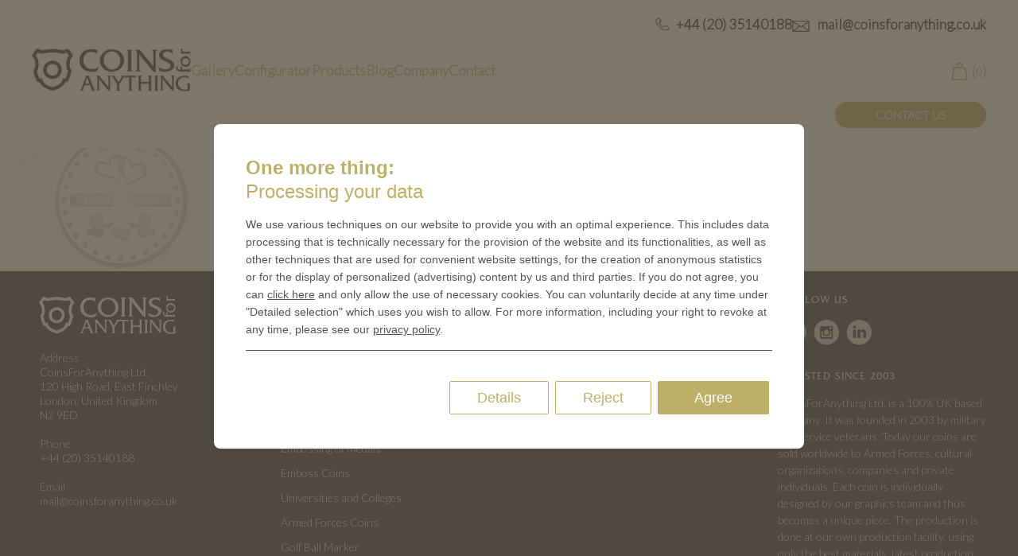

--- FILE ---
content_type: text/html; charset=UTF-8
request_url: https://www.coinsforanything.co.uk/vorderseite-hochzeitsmnze/
body_size: 11219
content:
<!doctype html><html dir=ltr lang=en-GB prefix="og: https://ogp.me/ns#"><head><link href="https://fonts.googleapis.com/css?family=Lato:300&display=swap" rel=stylesheet><meta charset="UTF-8"><meta name="viewport" content="user-scalable=no, width=device-width, initial-scale=1.0"><meta name="apple-mobile-web-app-capable" content="yes"><meta http-equiv="content-type" content="text/html; charset=utf-8"><meta name="facebook-domain-verification" content="vkj3ompgp2ohk589u0p2tsvvebk4n1"><link rel=profile href=https://gmpg.org/xfn/11><link href=/favicon.ico rel="shortcut icon" type=image/vnd.microsoft.icon><link rel=stylesheet href=https://cdnjs.cloudflare.com/ajax/libs/font-awesome/4.7.0/css/font-awesome.min.css><title>Vorderseite Hochzeitsmnze | CoinsForAnything</title><meta name="robots" content="max-image-preview:large"><meta name="author" content="Viacheslav Golovianko"><link rel=canonical href=https://www.coinsforanything.co.uk/vorderseite-hochzeitsmnze/ ><meta name="generator" content="All in One SEO (AIOSEO) 4.9.3"><meta property="og:locale" content="en_GB"><meta property="og:site_name" content="CoinsForAnything | CoinsForAnything"><meta property="og:type" content="article"><meta property="og:title" content="Vorderseite Hochzeitsmnze | CoinsForAnything"><meta property="og:url" content="https://www.coinsforanything.co.uk/vorderseite-hochzeitsmnze/"><meta property="article:published_time" content="2019-06-13T15:17:16+00:00"><meta property="article:modified_time" content="2019-06-13T15:17:16+00:00"><meta name="twitter:card" content="summary"><meta name="twitter:title" content="Vorderseite Hochzeitsmnze | CoinsForAnything"> <script type=application/ld+json class=aioseo-schema>{"@context":"https:\/\/schema.org","@graph":[{"@type":"BreadcrumbList","@id":"https:\/\/www.coinsforanything.co.uk\/vorderseite-hochzeitsmnze\/#breadcrumblist","itemListElement":[{"@type":"ListItem","@id":"https:\/\/www.coinsforanything.co.uk#listItem","position":1,"name":"Home","item":"https:\/\/www.coinsforanything.co.uk","nextItem":{"@type":"ListItem","@id":"https:\/\/www.coinsforanything.co.uk\/vorderseite-hochzeitsmnze\/#listItem","name":"Vorderseite Hochzeitsmnze"}},{"@type":"ListItem","@id":"https:\/\/www.coinsforanything.co.uk\/vorderseite-hochzeitsmnze\/#listItem","position":2,"name":"Vorderseite Hochzeitsmnze","previousItem":{"@type":"ListItem","@id":"https:\/\/www.coinsforanything.co.uk#listItem","name":"Home"}}]},{"@type":"ItemPage","@id":"https:\/\/www.coinsforanything.co.uk\/vorderseite-hochzeitsmnze\/#itempage","url":"https:\/\/www.coinsforanything.co.uk\/vorderseite-hochzeitsmnze\/","name":"Vorderseite Hochzeitsmnze | CoinsForAnything","inLanguage":"en-GB","isPartOf":{"@id":"https:\/\/www.coinsforanything.co.uk\/#website"},"breadcrumb":{"@id":"https:\/\/www.coinsforanything.co.uk\/vorderseite-hochzeitsmnze\/#breadcrumblist"},"author":{"@id":"https:\/\/www.coinsforanything.co.uk\/author\/viacheslav-golovianko\/#author"},"creator":{"@id":"https:\/\/www.coinsforanything.co.uk\/author\/viacheslav-golovianko\/#author"},"datePublished":"2019-06-13T17:17:16+01:00","dateModified":"2019-06-13T17:17:16+01:00"},{"@type":"Organization","@id":"https:\/\/www.coinsforanything.co.uk\/#organization","name":"CoinsForAnything","description":"CoinsForAnything","url":"https:\/\/www.coinsforanything.co.uk\/","logo":{"@type":"ImageObject","url":1497,"@id":"https:\/\/www.coinsforanything.co.uk\/vorderseite-hochzeitsmnze\/#organizationLogo","width":260,"height":56},"image":{"@id":"https:\/\/www.coinsforanything.co.uk\/vorderseite-hochzeitsmnze\/#organizationLogo"}},{"@type":"Person","@id":"https:\/\/www.coinsforanything.co.uk\/author\/viacheslav-golovianko\/#author","url":"https:\/\/www.coinsforanything.co.uk\/author\/viacheslav-golovianko\/","name":"Viacheslav Golovianko"},{"@type":"WebSite","@id":"https:\/\/www.coinsforanything.co.uk\/#website","url":"https:\/\/www.coinsforanything.co.uk\/","name":"CoinsForAnything","description":"CoinsForAnything","inLanguage":"en-GB","publisher":{"@id":"https:\/\/www.coinsforanything.co.uk\/#organization"}}]}</script> <link rel=dns-prefetch href=//code.jquery.com><link rel=dns-prefetch href=//use.fontawesome.com><link rel=alternate type=application/rss+xml title="CoinsForAnything &raquo; Feed" href=https://www.coinsforanything.co.uk/feed/ ><link rel=alternate type=application/rss+xml title="CoinsForAnything &raquo; Comments Feed" href=https://www.coinsforanything.co.uk/comments/feed/ ><link rel=alternate title="oEmbed (JSON)" type=application/json+oembed href="https://www.coinsforanything.co.uk/wp-json/oembed/1.0/embed?url=https%3A%2F%2Fwww.coinsforanything.co.uk%2Fvorderseite-hochzeitsmnze%2F"><link rel=alternate title="oEmbed (XML)" type=text/xml+oembed href="https://www.coinsforanything.co.uk/wp-json/oembed/1.0/embed?url=https%3A%2F%2Fwww.coinsforanything.co.uk%2Fvorderseite-hochzeitsmnze%2F&#038;format=xml"><style id=wp-img-auto-sizes-contain-inline-css>img:is([sizes=auto i],[sizes^="auto," i]){contain-intrinsic-size:3000px 1500px}</style><link rel=stylesheet id=taler-configurator-css href='https://www.coinsforanything.co.uk/wp-content/plugins/taler-configurator/css/configurator.css?ver=6.9' type=text/css media=all><link rel=stylesheet id=wp-block-library-css href='https://www.coinsforanything.co.uk/wp-includes/css/dist/block-library/style.css?ver=6.9' type=text/css media=all><style id=global-styles-inline-css>/*<![CDATA[*/:root{--wp--preset--aspect-ratio--square:1;--wp--preset--aspect-ratio--4-3:4/3;--wp--preset--aspect-ratio--3-4:3/4;--wp--preset--aspect-ratio--3-2:3/2;--wp--preset--aspect-ratio--2-3:2/3;--wp--preset--aspect-ratio--16-9:16/9;--wp--preset--aspect-ratio--9-16:9/16;--wp--preset--color--black:#000;--wp--preset--color--cyan-bluish-gray:#abb8c3;--wp--preset--color--white:#fff;--wp--preset--color--pale-pink:#f78da7;--wp--preset--color--vivid-red:#cf2e2e;--wp--preset--color--luminous-vivid-orange:#ff6900;--wp--preset--color--luminous-vivid-amber:#fcb900;--wp--preset--color--light-green-cyan:#7bdcb5;--wp--preset--color--vivid-green-cyan:#00d084;--wp--preset--color--pale-cyan-blue:#8ed1fc;--wp--preset--color--vivid-cyan-blue:#0693e3;--wp--preset--color--vivid-purple:#9b51e0;--wp--preset--gradient--vivid-cyan-blue-to-vivid-purple:linear-gradient(135deg,rgb(6,147,227) 0%,rgb(155,81,224) 100%);--wp--preset--gradient--light-green-cyan-to-vivid-green-cyan:linear-gradient(135deg,rgb(122,220,180) 0%,rgb(0,208,130) 100%);--wp--preset--gradient--luminous-vivid-amber-to-luminous-vivid-orange:linear-gradient(135deg,rgb(252,185,0) 0%,rgb(255,105,0) 100%);--wp--preset--gradient--luminous-vivid-orange-to-vivid-red:linear-gradient(135deg,rgb(255,105,0) 0%,rgb(207,46,46) 100%);--wp--preset--gradient--very-light-gray-to-cyan-bluish-gray:linear-gradient(135deg,rgb(238,238,238) 0%,rgb(169,184,195) 100%);--wp--preset--gradient--cool-to-warm-spectrum:linear-gradient(135deg,rgb(74,234,220) 0%,rgb(151,120,209) 20%,rgb(207,42,186) 40%,rgb(238,44,130) 60%,rgb(251,105,98) 80%,rgb(254,248,76) 100%);--wp--preset--gradient--blush-light-purple:linear-gradient(135deg,rgb(255,206,236) 0%,rgb(152,150,240) 100%);--wp--preset--gradient--blush-bordeaux:linear-gradient(135deg,rgb(254,205,165) 0%,rgb(254,45,45) 50%,rgb(107,0,62) 100%);--wp--preset--gradient--luminous-dusk:linear-gradient(135deg,rgb(255,203,112) 0%,rgb(199,81,192) 50%,rgb(65,88,208) 100%);--wp--preset--gradient--pale-ocean:linear-gradient(135deg,rgb(255,245,203) 0%,rgb(182,227,212) 50%,rgb(51,167,181) 100%);--wp--preset--gradient--electric-grass:linear-gradient(135deg,rgb(202,248,128) 0%,rgb(113,206,126) 100%);--wp--preset--gradient--midnight:linear-gradient(135deg,rgb(2,3,129) 0%,rgb(40,116,252) 100%);--wp--preset--font-size--small:13px;--wp--preset--font-size--medium:20px;--wp--preset--font-size--large:36px;--wp--preset--font-size--x-large:42px;--wp--preset--spacing--20:0.44rem;--wp--preset--spacing--30:0.67rem;--wp--preset--spacing--40:1rem;--wp--preset--spacing--50:1.5rem;--wp--preset--spacing--60:2.25rem;--wp--preset--spacing--70:3.38rem;--wp--preset--spacing--80:5.06rem;--wp--preset--shadow--natural:6px 6px 9px rgba(0, 0, 0, 0.2);--wp--preset--shadow--deep:12px 12px 50px rgba(0, 0, 0, 0.4);--wp--preset--shadow--sharp:6px 6px 0px rgba(0, 0, 0, 0.2);--wp--preset--shadow--outlined:6px 6px 0px -3px rgb(255, 255, 255), 6px 6px rgb(0, 0, 0);--wp--preset--shadow--crisp:6px 6px 0px rgb(0, 0, 0)}:where(.is-layout-flex){gap:0.5em}:where(.is-layout-grid){gap:0.5em}body .is-layout-flex{display:flex}.is-layout-flex{flex-wrap:wrap;align-items:center}.is-layout-flex>:is(*,div){margin:0}body .is-layout-grid{display:grid}.is-layout-grid>:is(*,div){margin:0}:where(.wp-block-columns.is-layout-flex){gap:2em}:where(.wp-block-columns.is-layout-grid){gap:2em}:where(.wp-block-post-template.is-layout-flex){gap:1.25em}:where(.wp-block-post-template.is-layout-grid){gap:1.25em}.has-black-color{color:var(--wp--preset--color--black) !important}.has-cyan-bluish-gray-color{color:var(--wp--preset--color--cyan-bluish-gray) !important}.has-white-color{color:var(--wp--preset--color--white) !important}.has-pale-pink-color{color:var(--wp--preset--color--pale-pink) !important}.has-vivid-red-color{color:var(--wp--preset--color--vivid-red) !important}.has-luminous-vivid-orange-color{color:var(--wp--preset--color--luminous-vivid-orange) !important}.has-luminous-vivid-amber-color{color:var(--wp--preset--color--luminous-vivid-amber) !important}.has-light-green-cyan-color{color:var(--wp--preset--color--light-green-cyan) !important}.has-vivid-green-cyan-color{color:var(--wp--preset--color--vivid-green-cyan) !important}.has-pale-cyan-blue-color{color:var(--wp--preset--color--pale-cyan-blue) !important}.has-vivid-cyan-blue-color{color:var(--wp--preset--color--vivid-cyan-blue) !important}.has-vivid-purple-color{color:var(--wp--preset--color--vivid-purple) !important}.has-black-background-color{background-color:var(--wp--preset--color--black) !important}.has-cyan-bluish-gray-background-color{background-color:var(--wp--preset--color--cyan-bluish-gray) !important}.has-white-background-color{background-color:var(--wp--preset--color--white) !important}.has-pale-pink-background-color{background-color:var(--wp--preset--color--pale-pink) !important}.has-vivid-red-background-color{background-color:var(--wp--preset--color--vivid-red) !important}.has-luminous-vivid-orange-background-color{background-color:var(--wp--preset--color--luminous-vivid-orange) !important}.has-luminous-vivid-amber-background-color{background-color:var(--wp--preset--color--luminous-vivid-amber) !important}.has-light-green-cyan-background-color{background-color:var(--wp--preset--color--light-green-cyan) !important}.has-vivid-green-cyan-background-color{background-color:var(--wp--preset--color--vivid-green-cyan) !important}.has-pale-cyan-blue-background-color{background-color:var(--wp--preset--color--pale-cyan-blue) !important}.has-vivid-cyan-blue-background-color{background-color:var(--wp--preset--color--vivid-cyan-blue) !important}.has-vivid-purple-background-color{background-color:var(--wp--preset--color--vivid-purple) !important}.has-black-border-color{border-color:var(--wp--preset--color--black) !important}.has-cyan-bluish-gray-border-color{border-color:var(--wp--preset--color--cyan-bluish-gray) !important}.has-white-border-color{border-color:var(--wp--preset--color--white) !important}.has-pale-pink-border-color{border-color:var(--wp--preset--color--pale-pink) !important}.has-vivid-red-border-color{border-color:var(--wp--preset--color--vivid-red) !important}.has-luminous-vivid-orange-border-color{border-color:var(--wp--preset--color--luminous-vivid-orange) !important}.has-luminous-vivid-amber-border-color{border-color:var(--wp--preset--color--luminous-vivid-amber) !important}.has-light-green-cyan-border-color{border-color:var(--wp--preset--color--light-green-cyan) !important}.has-vivid-green-cyan-border-color{border-color:var(--wp--preset--color--vivid-green-cyan) !important}.has-pale-cyan-blue-border-color{border-color:var(--wp--preset--color--pale-cyan-blue) !important}.has-vivid-cyan-blue-border-color{border-color:var(--wp--preset--color--vivid-cyan-blue) !important}.has-vivid-purple-border-color{border-color:var(--wp--preset--color--vivid-purple) !important}.has-vivid-cyan-blue-to-vivid-purple-gradient-background{background:var(--wp--preset--gradient--vivid-cyan-blue-to-vivid-purple) !important}.has-light-green-cyan-to-vivid-green-cyan-gradient-background{background:var(--wp--preset--gradient--light-green-cyan-to-vivid-green-cyan) !important}.has-luminous-vivid-amber-to-luminous-vivid-orange-gradient-background{background:var(--wp--preset--gradient--luminous-vivid-amber-to-luminous-vivid-orange) !important}.has-luminous-vivid-orange-to-vivid-red-gradient-background{background:var(--wp--preset--gradient--luminous-vivid-orange-to-vivid-red) !important}.has-very-light-gray-to-cyan-bluish-gray-gradient-background{background:var(--wp--preset--gradient--very-light-gray-to-cyan-bluish-gray) !important}.has-cool-to-warm-spectrum-gradient-background{background:var(--wp--preset--gradient--cool-to-warm-spectrum) !important}.has-blush-light-purple-gradient-background{background:var(--wp--preset--gradient--blush-light-purple) !important}.has-blush-bordeaux-gradient-background{background:var(--wp--preset--gradient--blush-bordeaux) !important}.has-luminous-dusk-gradient-background{background:var(--wp--preset--gradient--luminous-dusk) !important}.has-pale-ocean-gradient-background{background:var(--wp--preset--gradient--pale-ocean) !important}.has-electric-grass-gradient-background{background:var(--wp--preset--gradient--electric-grass) !important}.has-midnight-gradient-background{background:var(--wp--preset--gradient--midnight) !important}.has-small-font-size{font-size:var(--wp--preset--font-size--small) !important}.has-medium-font-size{font-size:var(--wp--preset--font-size--medium) !important}.has-large-font-size{font-size:var(--wp--preset--font-size--large) !important}.has-x-large-font-size{font-size:var(--wp--preset--font-size--x-large) !important}/*]]>*/</style><style id=core-block-supports-inline-css></style><style id=classic-theme-styles-inline-css>.wp-block-button__link{color:#fff;background-color:#32373c;border-radius:9999px;box-shadow:none;text-decoration:none;padding:calc(0.667em + 2px) calc(1.333em + 2px);font-size:1.125em}.wp-block-file__button{background:#32373c;color:#fff;text-decoration:none}</style><style id=font-awesome-svg-styles-default-inline-css>/*<![CDATA[*/.svg-inline--fa{display:inline-block;height:1em;overflow:visible;vertical-align:-.125em}/*]]>*/</style><link rel=stylesheet id=font-awesome-svg-styles-css href=https://www.coinsforanything.co.uk/images/font-awesome/v5.11.1/css/svg-with-js.css type=text/css media=all><style id=font-awesome-svg-styles-inline-css>.wp-block-font-awesome-icon svg::before, .wp-rich-text-font-awesome-icon svg::before{content:unset}</style><link rel=stylesheet id=contact-form-7-css href='https://www.coinsforanything.co.uk/wp-content/plugins/contact-form-7/includes/css/styles.css?ver=6.1.4' type=text/css media=all><style id=contact-form-7-inline-css>.wpcf7 .wpcf7-recaptcha iframe{margin-bottom:0}.wpcf7 .wpcf7-recaptcha[data-align="center"]>div{margin:0 auto}.wpcf7 .wpcf7-recaptcha[data-align="right"]>div{margin:0 0 0 auto}</style><link rel=stylesheet id=taler-style-css href='https://www.coinsforanything.co.uk/wp-content/themes/taler/style.css?ver=6.9' type=text/css media=all><link rel=stylesheet id=taler-main-style-css href='https://www.coinsforanything.co.uk/wp-content/themes/taler/main.css?ver=6.9' type=text/css media=all><link rel=stylesheet id=slick-css-css href='https://www.coinsforanything.co.uk/wp-content/themes/taler/assets/slick/slick.css?ver=6.9' type=text/css media=all><link rel=stylesheet id=fancybox-css-css href='https://www.coinsforanything.co.uk/wp-content/themes/taler/assets/fancybox/css/fancybox.css?ver=6.9' type=text/css media=all><link rel=stylesheet id=jquery-ui-styles-css href='https://www.coinsforanything.co.uk/wp-content/themes/taler/jquery-ui/jquery-ui.min.css?ver=6.9' type=text/css media=all><link rel=stylesheet id=font-awesome-official-css href=https://use.fontawesome.com/releases/v5.11.1/css/all.css type=text/css media=all integrity=sha384-IT8OQ5/IfeLGe8ZMxjj3QQNqT0zhBJSiFCL3uolrGgKRuenIU+mMS94kck/AHZWu crossorigin=anonymous><link rel=stylesheet id=moove_gdpr_frontend-css href='https://www.coinsforanything.co.uk/wp-content/plugins/gdpr-cookie-compliance/dist/styles/gdpr-main-nf.css?ver=5.0.9' type=text/css media=all><style id=moove_gdpr_frontend-inline-css>/*<![CDATA[*/#moove_gdpr_cookie_modal .moove-gdpr-modal-content .moove-gdpr-tab-main h3.tab-title, #moove_gdpr_cookie_modal .moove-gdpr-modal-content .moove-gdpr-tab-main span.tab-title, #moove_gdpr_cookie_modal .moove-gdpr-modal-content .moove-gdpr-modal-left-content #moove-gdpr-menu li a, #moove_gdpr_cookie_modal .moove-gdpr-modal-content .moove-gdpr-modal-left-content #moove-gdpr-menu li button, #moove_gdpr_cookie_modal .moove-gdpr-modal-content .moove-gdpr-modal-left-content .moove-gdpr-branding-cnt a, #moove_gdpr_cookie_modal .moove-gdpr-modal-content .moove-gdpr-modal-footer-content .moove-gdpr-button-holder a.mgbutton, #moove_gdpr_cookie_modal .moove-gdpr-modal-content .moove-gdpr-modal-footer-content .moove-gdpr-button-holder button.mgbutton, #moove_gdpr_cookie_modal .cookie-switch .cookie-slider:after, #moove_gdpr_cookie_modal .cookie-switch .slider:after, #moove_gdpr_cookie_modal .switch .cookie-slider:after, #moove_gdpr_cookie_modal .switch .slider:after, #moove_gdpr_cookie_info_bar .moove-gdpr-info-bar-container .moove-gdpr-info-bar-content p, #moove_gdpr_cookie_info_bar .moove-gdpr-info-bar-container .moove-gdpr-info-bar-content p a, #moove_gdpr_cookie_info_bar .moove-gdpr-info-bar-container .moove-gdpr-info-bar-content a.mgbutton, #moove_gdpr_cookie_info_bar .moove-gdpr-info-bar-container .moove-gdpr-info-bar-content button.mgbutton, #moove_gdpr_cookie_modal .moove-gdpr-modal-content .moove-gdpr-tab-main .moove-gdpr-tab-main-content h1, #moove_gdpr_cookie_modal .moove-gdpr-modal-content .moove-gdpr-tab-main .moove-gdpr-tab-main-content h2, #moove_gdpr_cookie_modal .moove-gdpr-modal-content .moove-gdpr-tab-main .moove-gdpr-tab-main-content h3, #moove_gdpr_cookie_modal .moove-gdpr-modal-content .moove-gdpr-tab-main .moove-gdpr-tab-main-content h4, #moove_gdpr_cookie_modal .moove-gdpr-modal-content .moove-gdpr-tab-main .moove-gdpr-tab-main-content h5, #moove_gdpr_cookie_modal .moove-gdpr-modal-content .moove-gdpr-tab-main .moove-gdpr-tab-main-content h6, #moove_gdpr_cookie_modal .moove-gdpr-modal-content.moove_gdpr_modal_theme_v2 .moove-gdpr-modal-title .tab-title, #moove_gdpr_cookie_modal .moove-gdpr-modal-content.moove_gdpr_modal_theme_v2 .moove-gdpr-tab-main h3.tab-title, #moove_gdpr_cookie_modal .moove-gdpr-modal-content.moove_gdpr_modal_theme_v2 .moove-gdpr-tab-main span.tab-title, #moove_gdpr_cookie_modal .moove-gdpr-modal-content.moove_gdpr_modal_theme_v2 .moove-gdpr-branding-cnt a{font-weight:inherit}#moove_gdpr_cookie_modal,#moove_gdpr_cookie_info_bar,.gdpr_cookie_settings_shortcode_content{font-family:&#039;Lato&#039;,sans-serif}#moove_gdpr_save_popup_settings_button{background-color:#373737;color:#fff}#moove_gdpr_save_popup_settings_button:hover{background-color:#000}#moove_gdpr_cookie_info_bar .moove-gdpr-info-bar-container .moove-gdpr-info-bar-content a.mgbutton,#moove_gdpr_cookie_info_bar .moove-gdpr-info-bar-container .moove-gdpr-info-bar-content button.mgbutton{background-color:#bdaf68}#moove_gdpr_cookie_modal .moove-gdpr-modal-content .moove-gdpr-modal-footer-content .moove-gdpr-button-holder a.mgbutton,#moove_gdpr_cookie_modal .moove-gdpr-modal-content .moove-gdpr-modal-footer-content .moove-gdpr-button-holder button.mgbutton,.gdpr_cookie_settings_shortcode_content .gdpr-shr-button.button-green{background-color:#bdaf68;border-color:#bdaf68}#moove_gdpr_cookie_modal .moove-gdpr-modal-content .moove-gdpr-modal-footer-content .moove-gdpr-button-holder a.mgbutton:hover,#moove_gdpr_cookie_modal .moove-gdpr-modal-content .moove-gdpr-modal-footer-content .moove-gdpr-button-holder button.mgbutton:hover,.gdpr_cookie_settings_shortcode_content .gdpr-shr-button.button-green:hover{background-color:#fff;color:#bdaf68}#moove_gdpr_cookie_modal .moove-gdpr-modal-content .moove-gdpr-modal-close i,#moove_gdpr_cookie_modal .moove-gdpr-modal-content .moove-gdpr-modal-close span.gdpr-icon{background-color:#bdaf68;border:1px solid #bdaf68}#moove_gdpr_cookie_info_bar span.moove-gdpr-infobar-allow-all.focus-g,#moove_gdpr_cookie_info_bar span.moove-gdpr-infobar-allow-all:focus,#moove_gdpr_cookie_info_bar button.moove-gdpr-infobar-allow-all.focus-g,#moove_gdpr_cookie_info_bar button.moove-gdpr-infobar-allow-all:focus,#moove_gdpr_cookie_info_bar span.moove-gdpr-infobar-reject-btn.focus-g,#moove_gdpr_cookie_info_bar span.moove-gdpr-infobar-reject-btn:focus,#moove_gdpr_cookie_info_bar button.moove-gdpr-infobar-reject-btn.focus-g,#moove_gdpr_cookie_info_bar button.moove-gdpr-infobar-reject-btn:focus,#moove_gdpr_cookie_info_bar span.change-settings-button.focus-g,#moove_gdpr_cookie_info_bar span.change-settings-button:focus,#moove_gdpr_cookie_info_bar button.change-settings-button.focus-g,#moove_gdpr_cookie_info_bar button.change-settings-button:focus{-webkit-box-shadow:0 0 1px 3px #bdaf68;-moz-box-shadow:0 0 1px 3px #bdaf68;box-shadow:0 0 1px 3px #bdaf68}#moove_gdpr_cookie_modal .moove-gdpr-modal-content .moove-gdpr-modal-close i:hover,#moove_gdpr_cookie_modal .moove-gdpr-modal-content .moove-gdpr-modal-close span.gdpr-icon:hover,#moove_gdpr_cookie_info_bar span[data-href]>u.change-settings-button{color:#bdaf68}#moove_gdpr_cookie_modal .moove-gdpr-modal-content .moove-gdpr-modal-left-content #moove-gdpr-menu li.menu-item-selected a span.gdpr-icon,#moove_gdpr_cookie_modal .moove-gdpr-modal-content .moove-gdpr-modal-left-content #moove-gdpr-menu li.menu-item-selected button span.gdpr-icon{color:inherit}#moove_gdpr_cookie_modal .moove-gdpr-modal-content .moove-gdpr-modal-left-content #moove-gdpr-menu li a span.gdpr-icon,#moove_gdpr_cookie_modal .moove-gdpr-modal-content .moove-gdpr-modal-left-content #moove-gdpr-menu li button span.gdpr-icon{color:inherit}#moove_gdpr_cookie_modal .gdpr-acc-link{line-height:0;font-size:0;color:transparent;position:absolute}#moove_gdpr_cookie_modal .moove-gdpr-modal-content .moove-gdpr-modal-close:hover i,#moove_gdpr_cookie_modal .moove-gdpr-modal-content .moove-gdpr-modal-left-content #moove-gdpr-menu li a,#moove_gdpr_cookie_modal .moove-gdpr-modal-content .moove-gdpr-modal-left-content #moove-gdpr-menu li button,#moove_gdpr_cookie_modal .moove-gdpr-modal-content .moove-gdpr-modal-left-content #moove-gdpr-menu li button i,#moove_gdpr_cookie_modal .moove-gdpr-modal-content .moove-gdpr-modal-left-content #moove-gdpr-menu li a i,#moove_gdpr_cookie_modal .moove-gdpr-modal-content .moove-gdpr-tab-main .moove-gdpr-tab-main-content a:hover,#moove_gdpr_cookie_info_bar.moove-gdpr-dark-scheme .moove-gdpr-info-bar-container .moove-gdpr-info-bar-content a.mgbutton:hover,#moove_gdpr_cookie_info_bar.moove-gdpr-dark-scheme .moove-gdpr-info-bar-container .moove-gdpr-info-bar-content button.mgbutton:hover,#moove_gdpr_cookie_info_bar.moove-gdpr-dark-scheme .moove-gdpr-info-bar-container .moove-gdpr-info-bar-content a:hover,#moove_gdpr_cookie_info_bar.moove-gdpr-dark-scheme .moove-gdpr-info-bar-container .moove-gdpr-info-bar-content button:hover,#moove_gdpr_cookie_info_bar.moove-gdpr-dark-scheme .moove-gdpr-info-bar-container .moove-gdpr-info-bar-content span.change-settings-button:hover,#moove_gdpr_cookie_info_bar.moove-gdpr-dark-scheme .moove-gdpr-info-bar-container .moove-gdpr-info-bar-content button.change-settings-button:hover,#moove_gdpr_cookie_info_bar.moove-gdpr-dark-scheme .moove-gdpr-info-bar-container .moove-gdpr-info-bar-content u.change-settings-button:hover,#moove_gdpr_cookie_info_bar span[data-href]>u.change-settings-button,#moove_gdpr_cookie_info_bar.moove-gdpr-dark-scheme .moove-gdpr-info-bar-container .moove-gdpr-info-bar-content a.mgbutton.focus-g,#moove_gdpr_cookie_info_bar.moove-gdpr-dark-scheme .moove-gdpr-info-bar-container .moove-gdpr-info-bar-content button.mgbutton.focus-g,#moove_gdpr_cookie_info_bar.moove-gdpr-dark-scheme .moove-gdpr-info-bar-container .moove-gdpr-info-bar-content a.focus-g,#moove_gdpr_cookie_info_bar.moove-gdpr-dark-scheme .moove-gdpr-info-bar-container .moove-gdpr-info-bar-content button.focus-g,#moove_gdpr_cookie_info_bar.moove-gdpr-dark-scheme .moove-gdpr-info-bar-container .moove-gdpr-info-bar-content a.mgbutton:focus,#moove_gdpr_cookie_info_bar.moove-gdpr-dark-scheme .moove-gdpr-info-bar-container .moove-gdpr-info-bar-content button.mgbutton:focus,#moove_gdpr_cookie_info_bar.moove-gdpr-dark-scheme .moove-gdpr-info-bar-container .moove-gdpr-info-bar-content a:focus,#moove_gdpr_cookie_info_bar.moove-gdpr-dark-scheme .moove-gdpr-info-bar-container .moove-gdpr-info-bar-content button:focus,#moove_gdpr_cookie_info_bar.moove-gdpr-dark-scheme .moove-gdpr-info-bar-container .moove-gdpr-info-bar-content span.change-settings-button.focus-g,span.change-settings-button:focus,button.change-settings-button.focus-g,button.change-settings-button:focus,#moove_gdpr_cookie_info_bar.moove-gdpr-dark-scheme .moove-gdpr-info-bar-container .moove-gdpr-info-bar-content u.change-settings-button.focus-g,#moove_gdpr_cookie_info_bar.moove-gdpr-dark-scheme .moove-gdpr-info-bar-container .moove-gdpr-info-bar-content u.change-settings-button:focus{color:#bdaf68}#moove_gdpr_cookie_modal .moove-gdpr-branding.focus-g span,#moove_gdpr_cookie_modal .moove-gdpr-modal-content .moove-gdpr-tab-main a.focus-g,#moove_gdpr_cookie_modal .moove-gdpr-modal-content .moove-gdpr-tab-main .gdpr-cd-details-toggle.focus-g{color:#bdaf68}#moove_gdpr_cookie_modal.gdpr_lightbox-hide{display:none}/*]]>*/</style><link rel=stylesheet id=font-awesome-official-v4shim-css href=https://use.fontawesome.com/releases/v5.11.1/css/v4-shims.css type=text/css media=all integrity=sha384-iJU+Et4BsM2cUxdymLmM7B8IF6IkyAYIcJRKroT/XuA5+2bWL9u+KJ1ZItC4bcdo crossorigin=anonymous><style id=font-awesome-official-v4shim-inline-css>@font-face{font-family:"FontAwesome";font-display:block;src:url("https://use.fontawesome.com/releases/v5.11.1/webfonts/fa-brands-400.eot"), url("https://use.fontawesome.com/releases/v5.11.1/webfonts/fa-brands-400.eot?#iefix") format("embedded-opentype"), url("https://use.fontawesome.com/releases/v5.11.1/webfonts/fa-brands-400.woff2") format("woff2"), url("https://use.fontawesome.com/releases/v5.11.1/webfonts/fa-brands-400.woff") format("woff"), url("https://use.fontawesome.com/releases/v5.11.1/webfonts/fa-brands-400.ttf") format("truetype"), url("https://use.fontawesome.com/releases/v5.11.1/webfonts/fa-brands-400.svg#fontawesome") format("svg")}@font-face{font-family:"FontAwesome";font-display:block;src:url("https://use.fontawesome.com/releases/v5.11.1/webfonts/fa-solid-900.eot"), url("https://use.fontawesome.com/releases/v5.11.1/webfonts/fa-solid-900.eot?#iefix") format("embedded-opentype"), url("https://use.fontawesome.com/releases/v5.11.1/webfonts/fa-solid-900.woff2") format("woff2"), url("https://use.fontawesome.com/releases/v5.11.1/webfonts/fa-solid-900.woff") format("woff"), url("https://use.fontawesome.com/releases/v5.11.1/webfonts/fa-solid-900.ttf") format("truetype"), url("https://use.fontawesome.com/releases/v5.11.1/webfonts/fa-solid-900.svg#fontawesome") format("svg")}@font-face{font-family:"FontAwesome";font-display:block;src:url("https://use.fontawesome.com/releases/v5.11.1/webfonts/fa-regular-400.eot"), url("https://use.fontawesome.com/releases/v5.11.1/webfonts/fa-regular-400.eot?#iefix") format("embedded-opentype"), url("https://use.fontawesome.com/releases/v5.11.1/webfonts/fa-regular-400.woff2") format("woff2"), url("https://use.fontawesome.com/releases/v5.11.1/webfonts/fa-regular-400.woff") format("woff"), url("https://use.fontawesome.com/releases/v5.11.1/webfonts/fa-regular-400.ttf") format("truetype"), url("https://use.fontawesome.com/releases/v5.11.1/webfonts/fa-regular-400.svg#fontawesome") format("svg");unicode-range:U+F004-F005,U+F007,U+F017,U+F022,U+F024,U+F02E,U+F03E,U+F044,U+F057-F059,U+F06E,U+F070,U+F075,U+F07B-F07C,U+F080,U+F086,U+F089,U+F094,U+F09D,U+F0A0,U+F0A4-F0A7,U+F0C5,U+F0C7-F0C8,U+F0E0,U+F0EB,U+F0F3,U+F0F8,U+F0FE,U+F111,U+F118-F11A,U+F11C,U+F133,U+F144,U+F146,U+F14A,U+F14D-F14E,U+F150-F152,U+F15B-F15C,U+F164-F165,U+F185-F186,U+F191-F192,U+F1AD,U+F1C1-F1C9,U+F1CD,U+F1D8,U+F1E3,U+F1EA,U+F1F6,U+F1F9,U+F20A,U+F247-F249,U+F24D,U+F254-F25B,U+F25D,U+F267,U+F271-F274,U+F279,U+F28B,U+F28D,U+F2B5-F2B6,U+F2B9,U+F2BB,U+F2BD,U+F2C1-F2C2,U+F2D0,U+F2D2,U+F2DC,U+F2ED,U+F328,U+F358-F35B,U+F3A5,U+F3D1,U+F410,U+F4AD}</style> <script src="https://www.coinsforanything.co.uk/wp-includes/js/jquery/jquery.js?ver=3.7.1" id=jquery-core-js></script> <script src="https://www.coinsforanything.co.uk/wp-content/plugins/taler-configurator/js/jquery.form.js?ver=6.9" id=taler-jquery-form-js></script> <script src="https://www.coinsforanything.co.uk/wp-content/plugins/taler-configurator/js/cart.js?ver=6.9" id=taler-cart-js></script> <script src="https://www.coinsforanything.co.uk/wp-content/plugins/taler-configurator/js/contact-form.js?ver=6.9" id=taler-contact-form-js></script> <script src="https://www.coinsforanything.co.uk/wp-content/plugins/taler-configurator/js/contact-us-form.js?ver=6.9" id=taler-contact-us-form-js></script> <script src="https://www.coinsforanything.co.uk/wp-content/themes/taler/js/jquery.validate.min.js?ver=6.9" id=taler-validate-js-js></script> <script src="https://www.coinsforanything.co.uk/wp-content/themes/taler/js/taler-mobile-menu.js?ver=6.9" id=taler-mobile-menu-js></script> <script src="https://www.coinsforanything.co.uk/wp-content/themes/taler/assets/slick/slick.min.js?ver=6.9" id=slick-js-js></script> <script src="https://www.coinsforanything.co.uk/wp-content/themes/taler/assets/fancybox/js/jquery.fancybox.pack.js?ver=6.9" id=fancybox-js-js></script> <script src="https://www.coinsforanything.co.uk/wp-content/themes/taler/js/main.js?ver=6.9" id=taler-main-js-js></script> <script src="https://code.jquery.com/ui/1.12.1/jquery-ui.js?ver=6.9" id=jquery-ui-js></script> <link rel=https://api.w.org/ href=https://www.coinsforanything.co.uk/wp-json/ ><link rel=alternate title=JSON type=application/json href=https://www.coinsforanything.co.uk/wp-json/wp/v2/media/555><link rel=EditURI type=application/rsd+xml title=RSD href=https://www.coinsforanything.co.uk/xmlrpc.php?rsd><meta name="generator" content="WordPress 6.9"><link rel=shortlink href='https://www.coinsforanything.co.uk/?p=555'> <script>window.dataLayer=window.dataLayer||[];function gtag(){dataLayer.push(arguments);}
gtag('consent','default',{'ad_storage':'denied','ad_user_data':'denied','ad_personalization':'denied','analytics_storage':'denied','personalization_storage':'denied','security_storage':'denied','functionality_storage':'denied','wait_for_update':'2000'});</script>  <script>(function(w,d,s,l,i){w[l]=w[l]||[];w[l].push({'gtm.start':new Date().getTime(),event:'gtm.js'});var f=d.getElementsByTagName(s)[0],j=d.createElement(s),dl=l!='dataLayer'?'&l='+l:'';j.async=true;j.src='https://www.googletagmanager.com/gtm.js?id='+i+dl;f.parentNode.insertBefore(j,f);})(window,document,'script','dataLayer','GTM-5LS2QK2');</script> <style>.recentcomments a{display:inline !important;padding:0 !important;margin:0 !important}</style><link rel=icon href=https://www.coinsforanything.co.uk/images/cropped-logo-150x150.png sizes=32x32><link rel=icon href=https://www.coinsforanything.co.uk/images/cropped-logo-300x300.png sizes=192x192><link rel=apple-touch-icon href=https://www.coinsforanything.co.uk/images/cropped-logo-190x190.png><meta name="msapplication-TileImage" content="https://www.coinsforanything.co.uk/images/cropped-logo-300x300.png"><link rel=stylesheet href=//code.jquery.com/ui/1.12.1/themes/base/jquery-ui.css> <script src=https://code.jquery.com/ui/1.12.1/jquery-ui.js></script> </head><body class="attachment wp-singular attachment-template-default single single-attachment postid-555 attachmentid-555 attachment-png wp-theme-taler metaslider-plugin"><div class=mobile-menu data-value=0><div class=close-menu-button><span></span></div><ul id=primary-menu class=menu><li id=menu-item-3405 class="menu-item-home menu-item menu-item-type-custom menu-item-object-custom menu-item-3405"><a href=/ >Home</a></li> <li id=menu-item-1699 class="menu-item menu-item-type-post_type menu-item-object-page menu-item-1699"><a href=https://www.coinsforanything.co.uk/gallery/ >Gallery</a></li> <li id=menu-item-361 class="menu-item menu-item-type-post_type menu-item-object-page menu-item-361"><a href=https://www.coinsforanything.co.uk/coin-configurator/ >Configurator</a></li> <li id=menu-item-3381 class="menu-item-products menu-item menu-item-type-custom menu-item-object-custom menu-item-has-children menu-item-3381"><a>Products</a><ul class=sub-menu> <li id=menu-item-4380 class="menu-item menu-item-type-custom menu-item-object-custom menu-item-has-children menu-item-4380"><a>Main Products</a><ul class=sub-menu> <li id=menu-item-3382 class="menu-item menu-item-type-post_type menu-item-object-page menu-item-3382"><a href=https://www.coinsforanything.co.uk/custom-gold-coins-and-custom-silver-coins/ >Gold and Silver Coins</a></li> <li id=menu-item-4146 class="menu-item menu-item-type-post_type menu-item-object-page menu-item-4146"><a href=https://www.coinsforanything.co.uk/custom-challenge-coins/ >Challenge Coins / Military Coins</a></li> <li id=menu-item-4019 class="menu-item menu-item-type-post_type menu-item-object-page menu-item-4019"><a href=https://www.coinsforanything.co.uk/custom-commemorative-coins/ >Commemorative Coins</a></li> <li id=menu-item-4978 class="menu-item menu-item-type-post_type menu-item-object-page menu-item-4978"><a href=https://www.coinsforanything.co.uk/custom-1-piece-coins/ >1 Piece Coins</a></li> <li id=menu-item-3120 class="menu-item menu-item-type-post_type menu-item-object-page menu-item-3120"><a href=https://www.coinsforanything.co.uk/packaging/ >Packaging</a></li></ul> </li> <li id=menu-item-4381 class="menu-item menu-item-type-custom menu-item-object-custom menu-item-has-children menu-item-4381"><a>Special Interest Topics</a><ul class=sub-menu> <li id=menu-item-4087 class="menu-item menu-item-type-post_type menu-item-object-page menu-item-4087"><a href=https://www.coinsforanything.co.uk/custom-gold-bars/ >Gold and Silver Bars</a></li> <li id=menu-item-4090 class="menu-item menu-item-type-post_type menu-item-object-page menu-item-4090"><a href=https://www.coinsforanything.co.uk/custom-bottle-openers/ >Bottle Openers</a></li> <li id=menu-item-4113 class="menu-item menu-item-type-post_type menu-item-object-page menu-item-4113"><a href=https://www.coinsforanything.co.uk/vending-machines-coins/ >Vending Machines Coins</a></li> <li id=menu-item-5116 class="menu-item menu-item-type-post_type menu-item-object-page menu-item-5116"><a href=https://www.coinsforanything.co.uk/custom-sport-medals/ >Custom Sport Medals</a></li> <li id=menu-item-5022 class="menu-item menu-item-type-post_type menu-item-object-page menu-item-5022"><a href=https://www.coinsforanything.co.uk/custom-golf-ball-marker/ >Custom Golf Ball Marker</a></li></ul> </li></ul> </li> <li id=menu-item-2895 class="menu-item menu-item-type-custom menu-item-object-custom menu-item-2895"><a href=https://www.coinsforanything.co.uk/blog/ >Blog</a></li> <li id=menu-item-3081 class="menu-item-company menu-item menu-item-type-custom menu-item-object-custom menu-item-has-children menu-item-3081"><a>Company</a><ul class=sub-menu> <li id=menu-item-2658 class="menu-item menu-item-type-post_type menu-item-object-page menu-item-2658"><a href=https://www.coinsforanything.co.uk/about-us/ >About Us</a></li> <li id=menu-item-2299 class="menu-item menu-item-type-post_type menu-item-object-page menu-item-2299"><a href=https://www.coinsforanything.co.uk/how-a-coin-is-minted/ >How a coin is minted</a></li></ul> </li> <li id=menu-item-3383 class="menu-item menu-item-type-custom menu-item-object-custom menu-item-3383"><a href=/contact/ >Contact</a></li> <li class=cart-item><a href=https://www.coinsforanything.co.uk/cart/ ><img class=cart-icon src="/images/header icons-03-01.svg"><div>(</div><span id=count>0</span><span class=cart-title></span><div>)</div></a></li></ul></div><div id=page class=page><header class=header><div class=main-header id=myHeader><div class=container><ul class=top-header-menu> <li> <a class=header__phone href="tel:+44 (20) 35140188"> <img class=phone src=https://www.coinsforanything.co.uk/wp-content/themes/taler/assets/img/icon-header-phone.svg> +44 (20) 35140188 </a></li> <li class=mail-icon> <a class=header__mail href=/mail-enquiry/ > <img class=mail src=https://www.coinsforanything.co.uk/wp-content/themes/taler/assets/img/icon-header-mail.svg> mail@coinsforanything.co.uk </a> </li></ul><div class=custom-logo-link><div class=mobile-nav> <a href=# class=mobile-menu-icon><span class=lines></span></a></div> <a class=header__logo href=/ > <img src=/images/cois-for-anything-logo-dark.png id=dark alt=Logo> </a><nav id=site-navigation class=main-navigation><ul id=primary-menu class=menu><li class="menu-item-home menu-item menu-item-type-custom menu-item-object-custom menu-item-3405"><a href=/ >Home</a></li> <li class="menu-item menu-item-type-post_type menu-item-object-page menu-item-1699"><a href=https://www.coinsforanything.co.uk/gallery/ >Gallery</a></li> <li class="menu-item menu-item-type-post_type menu-item-object-page menu-item-361"><a href=https://www.coinsforanything.co.uk/coin-configurator/ >Configurator</a></li> <li class="menu-item-products menu-item menu-item-type-custom menu-item-object-custom menu-item-has-children menu-item-3381"><a>Products</a><ul class=sub-menu> <li class="menu-item menu-item-type-custom menu-item-object-custom menu-item-has-children menu-item-4380"><a>Main Products</a><ul class=sub-menu> <li class="menu-item menu-item-type-post_type menu-item-object-page menu-item-3382"><a href=https://www.coinsforanything.co.uk/custom-gold-coins-and-custom-silver-coins/ >Gold and Silver Coins</a></li> <li class="menu-item menu-item-type-post_type menu-item-object-page menu-item-4146"><a href=https://www.coinsforanything.co.uk/custom-challenge-coins/ >Challenge Coins / Military Coins</a></li> <li class="menu-item menu-item-type-post_type menu-item-object-page menu-item-4019"><a href=https://www.coinsforanything.co.uk/custom-commemorative-coins/ >Commemorative Coins</a></li> <li class="menu-item menu-item-type-post_type menu-item-object-page menu-item-4978"><a href=https://www.coinsforanything.co.uk/custom-1-piece-coins/ >1 Piece Coins</a></li> <li class="menu-item menu-item-type-post_type menu-item-object-page menu-item-3120"><a href=https://www.coinsforanything.co.uk/packaging/ >Packaging</a></li></ul> </li> <li class="menu-item menu-item-type-custom menu-item-object-custom menu-item-has-children menu-item-4381"><a>Special Interest Topics</a><ul class=sub-menu> <li class="menu-item menu-item-type-post_type menu-item-object-page menu-item-4087"><a href=https://www.coinsforanything.co.uk/custom-gold-bars/ >Gold and Silver Bars</a></li> <li class="menu-item menu-item-type-post_type menu-item-object-page menu-item-4090"><a href=https://www.coinsforanything.co.uk/custom-bottle-openers/ >Bottle Openers</a></li> <li class="menu-item menu-item-type-post_type menu-item-object-page menu-item-4113"><a href=https://www.coinsforanything.co.uk/vending-machines-coins/ >Vending Machines Coins</a></li> <li class="menu-item menu-item-type-post_type menu-item-object-page menu-item-5116"><a href=https://www.coinsforanything.co.uk/custom-sport-medals/ >Custom Sport Medals</a></li> <li class="menu-item menu-item-type-post_type menu-item-object-page menu-item-5022"><a href=https://www.coinsforanything.co.uk/custom-golf-ball-marker/ >Custom Golf Ball Marker</a></li></ul> </li></ul> </li> <li class="menu-item menu-item-type-custom menu-item-object-custom menu-item-2895"><a href=https://www.coinsforanything.co.uk/blog/ >Blog</a></li> <li class="menu-item-company menu-item menu-item-type-custom menu-item-object-custom menu-item-has-children menu-item-3081"><a>Company</a><ul class=sub-menu> <li class="menu-item menu-item-type-post_type menu-item-object-page menu-item-2658"><a href=https://www.coinsforanything.co.uk/about-us/ >About Us</a></li> <li class="menu-item menu-item-type-post_type menu-item-object-page menu-item-2299"><a href=https://www.coinsforanything.co.uk/how-a-coin-is-minted/ >How a coin is minted</a></li></ul> </li> <li class="menu-item menu-item-type-custom menu-item-object-custom menu-item-3383"><a href=/contact/ >Contact</a></li> <li class=cart-item><a href=https://www.coinsforanything.co.uk/cart/ ><img class=cart-icon src="/images/header icons-03-01.svg"><div>(</div><span id=count>0</span><span class=cart-title></span><div>)</div></a></li></ul></nav></div><div class=header__contact> <a href=/contact/ class=header__contact-link>CONTACT US</a></div></div></div></header><div id=content class=content><div id=primary class=content-area><article id=post-555 class="post-555 attachment type-attachment status-inherit hentry"><header class=entry-header><h1 class="entry-title">Vorderseite Hochzeitsmnze</h1></header><div class=entry-content><p class=attachment><a href=https://www.coinsforanything.co.uk/images/Vorderseite-Hochzeitsmnze.png><img fetchpriority=high decoding=async width=300 height=170 src=https://www.coinsforanything.co.uk/wp-content/webp-express/webp-images/uploads/Vorderseite-Hochzeitsmnze-300x170.png.webp class="attachment-medium size-medium" alt srcset="https://www.coinsforanything.co.uk/wp-content/webp-express/webp-images/uploads/Vorderseite-Hochzeitsmnze-300x170.png.webp 300w,  https://www.coinsforanything.co.uk/wp-content/webp-express/webp-images/uploads/Vorderseite-Hochzeitsmnze-150x85.png.webp 150w,  https://www.coinsforanything.co.uk/wp-content/webp-express/webp-images/uploads/Vorderseite-Hochzeitsmnze-160x90.png.webp 160w,  https://www.coinsforanything.co.uk/wp-content/webp-express/webp-images/uploads/Vorderseite-Hochzeitsmnze-200x113.png.webp 200w,  https://www.coinsforanything.co.uk/wp-content/webp-express/webp-images/uploads/Vorderseite-Hochzeitsmnze-270x152.png.webp 270w,  https://www.coinsforanything.co.uk/wp-content/webp-express/webp-images/uploads/Vorderseite-Hochzeitsmnze.png.webp 335w" sizes="(max-width: 300px) 100vw, 300px"></a></p></div><footer class=entry-footer></footer></article></div></div><footer id=footer class=footer><div class=main-footer><div class=container><div class="footer-box footer-info"><div class=custom-logo-footer> <a href=/ ><img src="/images/coins-for-anything-logo (1).png"></a></div><ul id=footer-menu class=menu> <li class=footer-contact-details>Address</li> <li>CoinsForAnything Ltd.</li> <li>120 High Road, East Finchley</li> <li>London, United Kingdom</li> <li>N2 9ED</li> <br> <li class=footer-contact-details>Phone</li> <li>+44 (20) 35140188</li> <br> <li class=footer-contact-details>Email</li> <li><a href=/mail-enquiry/ >mail@coinsforanything.co.uk</a></li></ul></div><div class="footer-box footer-info2"><h3>About Us</h3><ul> <li> <a href=/how-a-coin-is-minted/ >How a coin is minted</a> </li></ul><h3 class="resources">Resources</h3><ul> <li><a href=/history-of-coinage/ >History of Coinage</a></li> <li><a href=/embossing-of-coins/ >Embossing of Coins</a></li> <li><a href=/embossing-of-medals/ >Embossing of Medals</a></li> <li><a href=/emboss-coins/ >Emboss Coins</a></li> <li><a href=/blog/universities-and-colleges/ >Universities and Colleges</a></li> <li><a href=/blog/army/ >Armed Forces Coins</a></li> <li><a href=/custom-golf-ball-marker/ >Golf Ball Marker</a></li></ul></div><div class="footer-box footer-info3"><h3>Quick Links</h3><ul> <li> <a href=/#contact-form>Contact</a> </li> <li> <a href=/imprint/ >Terms &amp; Conditions</a> </li> <li> <a href=/privacy-policies/ >Privacy policies</a> </li> <li> <a href=/#gdpr_cookie_modal/ >Cookie Consent</a> </li></ul></div><div class="footer-box footer-info4"><h3>Follow Us</h3> <a href=https://www.facebook.com/CoinsForAnythingUK/ target=_blank><img src=/images/fb_circle.png alt=facebook></a> <a href=https://www.instagram.com/customcoins/ target=_blank><img class=instagram-icon src=/images/instagram3.png alt=instagram></a> <a href="https://www.linkedin.com/company/coinsforanything-ltd-/about/ " target=_blank><img class=linkedin-icon src=/images/linkedin.png alt=linkedin></a><h3 class="trusted-since">TRUSTED SINCE 2003</h3><p> CoinsForAnything Ltd. is a 100% UK based company. It was founded in 2003 by military and service veterans. Today our coins are sold worldwide to Armed Forces, cultural organizations, companies and private individuals. Each coin is individually designed by our graphics team and thus becomes a unique piece. The production is done at our own production facility, using only the best materials, latest production processes and technologies.</p> <img class=gov-uk-logo src=/images/gov-uk-logo.png style="width:64px; height:50px; margin-top: 10px;"></div></div></div><div class=bottom-footer><div class=container></div><div class=bottom-footer-text>Copyright ©coinUSA, Inc. 2003-2026</div></div></footer></div> <script type=speculationrules>{"prefetch":[{"source":"document","where":{"and":[{"href_matches":"/*"},{"not":{"href_matches":["/wp-*.php","/wp-admin/*","/images/*","/wp-content/*","/wp-content/plugins/*","/wp-content/themes/taler/*","/*\\?(.+)"]}},{"not":{"selector_matches":"a[rel~=\"nofollow\"]"}},{"not":{"selector_matches":".no-prefetch, .no-prefetch a"}}]},"eagerness":"conservative"}]}</script> <aside id=moove_gdpr_cookie_info_bar class="moove-gdpr-info-bar-hidden moove-gdpr-align-center moove-gdpr-light-scheme gdpr_infobar_postion_bottom" aria-label="GDPR Cookie Banner" style="display: none;"><div class=moove-gdpr-info-bar-container><div class=moove-gdpr-info-bar-content><div class=moove-gdpr-cookie-notice><h2>One more thing:</h2><h3>Processing your data</h3><p>We use various techniques on our website to provide you with an optimal experience. This includes data processing that is technically necessary for the provision of the website and its functionalities, as well as other techniques that are used for convenient website settings, for the creation of anonymous statistics or for the display of personalized (advertising) content by us and third parties. If you do not agree, you can <button aria-haspopup=true data-href=#moove_gdpr_cookie_modal class=change-settings-button>click here</button> and only allow the use of necessary cookies. You can voluntarily decide at any time under "Detailed selection" which uses you wish to allow. For more information, including your right to revoke at any time, please see our <a href=/privacy-policies target=_blank>privacy policy</a>.</p></div><div class=moove-gdpr-button-holder> <button class="mgbutton moove-gdpr-infobar-allow-all gdpr-fbo-0" aria-label=Agree >Agree</button> <button class="mgbutton moove-gdpr-infobar-reject-btn gdpr-fbo-1"  aria-label=Reject>Reject</button> <button class="mgbutton moove-gdpr-infobar-settings-btn change-settings-button gdpr-fbo-2" aria-haspopup=true data-href=#moove_gdpr_cookie_modal  aria-label=Details>Details</button></div></div></div></aside>  <script src="https://www.coinsforanything.co.uk/wp-content/plugins/taler-configurator/js/configurator.js?ver=6.9" id=taler-configurator-js></script> <script src="https://www.coinsforanything.co.uk/wp-includes/js/dist/hooks.js?ver=220ff17f5667d013d468" id=wp-hooks-js></script> <script src="https://www.coinsforanything.co.uk/wp-includes/js/dist/i18n.js?ver=6b3ae5bd3b8d9598492d" id=wp-i18n-js></script> <script id=wp-i18n-js-after>wp.i18n.setLocaleData({'text direction\u0004ltr':['ltr']});</script> <script src="https://www.coinsforanything.co.uk/wp-content/plugins/contact-form-7/includes/swv/js/index.js?ver=6.1.4" id=swv-js></script> <script id=contact-form-7-js-before>var wpcf7={"api":{"root":"https:\/\/www.coinsforanything.co.uk\/wp-json\/","namespace":"contact-form-7\/v1"},"cached":1};</script> <script src="https://www.coinsforanything.co.uk/wp-content/plugins/contact-form-7/includes/js/index.js?ver=6.1.4" id=contact-form-7-js></script> <script src="https://www.coinsforanything.co.uk/wp-content/themes/taler/js/navigation.js?ver=20151215" id=taler-navigation-js></script> <script src="https://www.coinsforanything.co.uk/wp-content/themes/taler/js/skip-link-focus-fix.js?ver=20151215" id=taler-skip-link-focus-fix-js></script> <script id=moove_gdpr_frontend-js-extra>var moove_frontend_gdpr_scripts={"ajaxurl":"https://www.coinsforanything.co.uk/wp-admin/admin-ajax.php","post_id":"555","plugin_dir":"https://www.coinsforanything.co.uk/wp-content/plugins/gdpr-cookie-compliance","show_icons":"all","is_page":"","ajax_cookie_removal":"false","strict_init":"2","enabled_default":{"strict":2,"third_party":0,"advanced":0,"performance":0,"preference":0},"geo_location":"false","force_reload":"false","is_single":"1","hide_save_btn":"false","current_user":"0","cookie_expiration":"90","script_delay":"2000","close_btn_action":"1","close_btn_rdr":"","scripts_defined":"{\"cache\":false,\"header\":\"\",\"body\":\"\",\"footer\":\"\",\"thirdparty\":{\"header\":\"  \\t\\t\\t\\t\\t\\t\\t\\t\u003Cscript data-gdpr\u003E\\n\\t\\t\\t\\t\\tgtag('consent', 'update', {\\n\\t\\t\\t\\t\\t'ad_storage': 'granted',\\n\\t\\t\\t\\t\\t'ad_user_data': 'granted',\\n\\t\\t\\t\\t\\t'ad_personalization': 'granted',\\n\\t\\t\\t\\t\\t'analytics_storage': 'granted',\\n\\t\\t\\t\\t\\t'personalization_storage': 'granted',\\n\\t\\t\\t\\t\\t\\t'security_storage': 'granted',\\n\\t\\t\\t\\t\\t\\t'functionality_storage': 'granted',\\n\\t\\t\\t\\t});\\n\\n\\t\\t\\t\\tdataLayer.push({\\n\\t\\t\\t\\t\\t'event': 'cookie_consent_update'\\n\\t\\t\\t\\t\\t});\\n\\t\\t\\t\\t\u003C\\/script\u003E\\t\\n\\t\\t\\t\\t\\t\\t\\t\\t\",\"body\":\"\",\"footer\":\"\u003Cscript data-gdpr\u003E\\r\\n  window.addEventListener('load', function(){\\r\\n\\r\\nif(window.location.pathname.indexOf('\\/') != -1){\\r\\n      var x = 0;\\r\\n  var myVar = setInterval(function(){\\r\\n    if(x == 0){\\r\\n      if(jQuery('#message_sent').is(\\\":visible\\\"))\\r\\n      {\\r\\n       \\t   dataLayer.push({ 'event':'enquiry_formsubmit' });\\r\\n        clearInterval(myVar);\\r\\n        x = 1;\\r\\n      }\\r\\n    }\\r\\n  }, 1000);\\r\\n    }\\r\\n\\r\\n  });\\r\\n  \\r\\n   window.addEventListener('load', function(){\\r\\n  \\r\\n       document.addEventListener( 'wpcf7mailsent', function( event ) {\\r\\n          if ( '3055' == event.detail.contactFormId ) {\\r\\n            dataLayer.push({ 'event':'contact_formsubmit' });\\r\\n          }\\r\\n        }, false );\\r\\n\\r\\n  });\\r\\n\u003C\\/script\u003E\"},\"strict\":{\"header\":\"\",\"body\":\"\",\"footer\":\"\"},\"advanced\":{\"header\":\"\",\"body\":\"\",\"footer\":\"\"}}","gdpr_scor":"true","wp_lang":"","wp_consent_api":"false","gdpr_nonce":"dbc8edac4c"};</script> <script src="https://www.coinsforanything.co.uk/wp-content/plugins/gdpr-cookie-compliance/dist/scripts/main.js?ver=5.0.9" id=moove_gdpr_frontend-js></script> <script id=moove_gdpr_frontend-js-after>var gdpr_consent__strict="true"
var gdpr_consent__thirdparty="false"
var gdpr_consent__advanced="false"
var gdpr_consent__performance="false"
var gdpr_consent__preference="false"
var gdpr_consent__cookies="strict"</script>  <dialog id=moove_gdpr_cookie_modal class=gdpr_lightbox-hide aria-modal=true aria-label="GDPR Settings Screen"><div class="moove-gdpr-modal-content moove-clearfix logo-position-left moove_gdpr_modal_theme_v2"> <button class=moove-gdpr-modal-close autofocus aria-label="Close GDPR Cookie Settings"> <span class=gdpr-sr-only>Close GDPR Cookie Settings</span> <span class="gdpr-icon moovegdpr-arrow-close"> </span> </button><div class=moove-gdpr-modal-left-content><ul id=moove-gdpr-menu> <li class="menu-item-on menu-item-privacy_overview menu-item-selected"> <button data-href=#privacy_overview class=moove-gdpr-tab-nav aria-label="Manage your cookie settings"> <span class=gdpr-nav-tab-title>Manage your cookie settings</span> </button> </li><li class="menu-item-strict-necessary-cookies menu-item-off"> <button data-href=#strict-necessary-cookies class=moove-gdpr-tab-nav aria-label=Required> <span class=gdpr-nav-tab-title>Required</span> </button> </li><li class="menu-item-off menu-item-third_party_cookies"> <button data-href=#third_party_cookies class=moove-gdpr-tab-nav aria-label="Analysis, statistics &amp; marketing"> <span class=gdpr-nav-tab-title>Analysis, statistics &amp; marketing</span> </button> </li></ul></div><div class=moove-gdpr-modal-right-content><div class=moove-gdpr-modal-title><div> <span class=tab-title>Manage your cookie settings</span></div><div class=moove-gdpr-company-logo-holder> <img src=/images/cois-for-anything-logo-dark.png alt=CoinsForAnything     class=img-responsive></div></div><div class=main-modal-content><div class=moove-gdpr-tab-content><div id=privacy_overview class=moove-gdpr-tab-main><div class=moove-gdpr-tab-main-content><p>To provide you with the best possible user experience, we use cookies and similar technologies. These include cookies for the operation and optimization of the website and for advertising tailored to your online usage behavior.</p></div></div><div id=strict-necessary-cookies class=moove-gdpr-tab-main > <span class=tab-title>Required</span><div class=moove-gdpr-tab-main-content><p>These cookies ensure the operation of the core functions of the website.</p><div class="moove-gdpr-status-bar gdpr-checkbox-disabled checkbox-selected"><div class=gdpr-cc-form-wrap><div class=gdpr-cc-form-fieldset> <label class=cookie-switch for=moove_gdpr_strict_cookies> <span class=gdpr-sr-only>Enable or Disable Cookies</span> <input type=checkbox aria-label=Required disabled checked=checked  value=check name=moove_gdpr_strict_cookies id=moove_gdpr_strict_cookies> <span class="cookie-slider cookie-round gdpr-sr" data-text-enable=Enabled data-text-disabled=Disabled> <span class=gdpr-sr-label> <span class=gdpr-sr-enable>Enabled</span> <span class=gdpr-sr-disable>Disabled</span> </span> </span> </label></div></div></div></div></div><div id=third_party_cookies class=moove-gdpr-tab-main > <span class=tab-title>Analysis, statistics &amp; marketing</span><div class=moove-gdpr-tab-main-content><p>We allow third parties to use analytics cookies to understand how you use our websites so that we can improve them and so that the third parties can develop and improve their products that they may use on websites that are not owned or operated by CoinsForAnything. For example, they are used to collect information about which pages you visit and how many clicks it takes to complete a task. We use some analytics cookies for advertising.</p><p>We use social media cookies to show you ads and content based on your social media profiles and activity on our websites. They are used to link your activities on our websites to your social media profiles so that the ads and content you see on our websites and social media better match your interests.</p><p>For more information, please see our <a href=/cookie-policy/#statistics target=_blank rel=noopener>Cookie Policy</a>.</p><div class=moove-gdpr-status-bar><div class=gdpr-cc-form-wrap><div class=gdpr-cc-form-fieldset> <label class=cookie-switch for=moove_gdpr_performance_cookies> <span class=gdpr-sr-only>Enable or Disable Cookies</span> <input type=checkbox aria-label="Analysis, statistics &amp; marketing" value=check name=moove_gdpr_performance_cookies id=moove_gdpr_performance_cookies> <span class="cookie-slider cookie-round gdpr-sr" data-text-enable=Enabled data-text-disabled=Disabled> <span class=gdpr-sr-label> <span class=gdpr-sr-enable>Enabled</span> <span class=gdpr-sr-disable>Disabled</span> </span> </span> </label></div></div></div></div></div></div></div><div class=moove-gdpr-modal-footer-content><div class=moove-gdpr-button-holder> <button class="mgbutton moove-gdpr-modal-allow-all button-visible" aria-label="Allow all cookies">Allow all cookies</button> <button class="mgbutton moove-gdpr-modal-save-settings button-visible" aria-label="Allow selected cookies">Allow selected cookies</button></div><div class=moove-gdpr-branding-cnt></div></div></div><div class=moove-clearfix></div></div> </dialog>  <script src=https://crm.zoho.com/crm/javascript/zcga.js></script> </body></html>

--- FILE ---
content_type: text/css
request_url: https://www.coinsforanything.co.uk/wp-content/plugins/taler-configurator/css/configurator.css?ver=6.9
body_size: 413
content:


#sending_message, #message_sent {
    padding:20px;
}

#sending_message h2, #message_sent h2{
    color:#8d1b3d;
    font-family: Georgia,Palatino,Palatino Linotype,FreeSerif,serif;
    font-size: 18px;
    font-weight: normal;
    line-height: 24px;
    position:relative;
    left:20px;
}

.hidden_div{
    visibility: hidden;
    display: none;
}

.show_div{
    visibility: visible;
    display: block;
}

a.message_link:link, a.message_link:visited{
    color: #9d9585;
    text-decoration: none;
}

a.message_link:hover{
    text-decoration: underline;
}

/* creaseo Rel.4 edit  */
/* coin status display */
.coin-status {
    float: right;
    margin: -12px 0;
}
.coin-status .front,
.coin-status .back {
    position: relative;
    float: left;
    height: 41px;
    padding: 13px 12px 0 64px;
    background-repeat: no-repeat;
    background-position: 0 0;
    border: solid 1px #fff;
    border-width: 0 1px 0 0;
}
.coin-status .back {
    background-position: 0 -159px;
    padding: 13px 0 0 20px;
    border-width: 0 0 0 1px;
}
.coin-status.front-on .front { color: #AB5354; }
.coin-status.front-off .front { background-position: 0 -53px; color: #888; }
.coin-status.back-on .back { background-position: 12px -106px; color: #AB5354; }
.coin-status.back-off .back { background-position: 12px -159px; color: #888; }
.coin-status.back-none .back { background-position: 12px -212px; color: b4b4b4}

.displayNone{
    display:none;
}

.displayInline{
    display:inline;
}


--- FILE ---
content_type: text/css
request_url: https://www.coinsforanything.co.uk/wp-content/themes/taler/main.css?ver=6.9
body_size: 37183
content:
@font-face {
  font-family: "AGFriquerC";
  src: url("/images/fonts/AGFriquerC/AGFriquerC Regular.otf") format("opentype");
}
@font-face {
  font-family: 'Lato', sans-serif;
}
* {
  margin: 0;
  padding: 0;
}
.hidden {
  display: none;
  visibility: hidden;
}
.visually-hidden {
  position: absolute;
  clip: rect(0 0 0 0);
  width: 1px;
  height: 1px;
  margin: -1px;
}
body * {
  font-family: 'Lato', sans-serif;
}
body h1,
body h2,
body h3,
body h4 {
  font-family: AGFriquerC;
}
body .mobile-nav {
  display: none;
}
body .mobile-menu {
  position: fixed;
  top: 0;
  height: 100%;
  min-height: 100%;
  max-width: 100%;
  z-index: 9602;
  padding: 30px 30px 0;
  box-sizing: border-box;
  transition: transform 0.5s ease;
  transform: translate3d(-100%, 0, 0);
  background-color: #FFFFFF;
  width: 100%;
}
body .mobile-menu .close-menu-button {
  position: fixed;
  top: 0;
  width: 30px;
  height: 30px;
  right: 0;
  z-index: 9999;
  transition: opacity 0.2s ease;
  transition-delay: 0.5s;
  opacity: 1;
}
body .mobile-menu .close-menu-button span:before {
  transform: rotate3d(0, 0, 1, 45deg);
  transform-origin: 50% 50%;
  top: 50%;
  left: 50%;
  margin: -1px 0 0 -11px;
  width: 22px;
  transition: transform 0.1s ease;
  height: 2px;
  content: '';
  position: absolute;
  background: #FFFFFF;
}
body .mobile-menu .close-menu-button span:after {
  transform: rotate3d(0, 0, 1, -45deg);
  transform-origin: 50% 50%;
  top: 50%;
  left: 50%;
  margin: -1px 0 0 -11px;
  width: 22px;
  transition: transform 0.1s ease;
  height: 2px;
  content: '';
  position: absolute;
  background: #FFFFFF;
}
body .mobile-menu .close-menu-button span {
  color: #FFFFFF;
  background-color: #B9A34D;
  position: relative;
  display: block;
  width: 30px;
  height: 30px;
  margin: 0;
  opacity: 1;
}
body .mobile-menu ul#primary-menu {
  list-style: none;
}
body .mobile-menu ul#primary-menu li {
  border-bottom: 1px solid #C2AC56;
}
body .mobile-menu ul#primary-menu li a {
  font-size: 16px;
  text-decoration: none;
  margin: 15px 0;
  display: block;
  color: #C2AC56;
}
body .mobile-menu ul#primary-menu li a:hover {
  opacity: 0.5;
}
body .mobile-menu ul#primary-menu li ul {
  list-style: none;
}
body .mobile-menu ul#primary-menu li ul.sub-menu li {
  border-bottom: none;
}
body .mobile-menu ul#primary-menu li ul.sub-menu li a {
  margin-left: 20px;
}
body .mobile-menu ul#primary-menu li.cart-item {
  display: none;
}
body .mobile-menu ul#primary-menu li.cart-item .phone-block {
  display: none;
}
body .mobile-menu .mobile-languages {
  font-size: 16px;
  margin: 15px 0;
}
body .mobile-menu .mobile-languages .language-flag {
  margin-right: 8px;
  display: inline-block;
}
body #page {
  padding-top: 142px;
}
body #page .banner {
  background-image: url("/wp-content/themes/taler/assets/img/banner.png");
  background-repeat: no-repeat;
  background-size: cover;
}
body #page .header {
  width: 100%;
  position: fixed;
  top: 0;
  left: 0;
  z-index: 100;
}
body #page .sticky {
  position: fixed;
  top: 0;
  width: 100%;
  background-color: white;
  z-index: 1;
}
body #page .content.top-padding {
  padding-top: 100px;
}
body #page .container {
  width: 1200px;
  margin: 0 auto;
}
body #page .bottom-header {
  font-size: 14px;
}
body #page .bottom-header ul li {
  margin: 10px 0;
  padding: 0 0 0 25px;
  color: #867339;
  list-style: none;
}
body #page .bottom-header ul li a {
  color: #867339;
  text-decoration: none;
}
body #page .bottom-header ul li a:hover {
  text-decoration: underline;
}
body #page .main-header {
  padding: 20px 0 25px;
  z-index: 11;
  background-color: #fff;
}
body #page .main-header .top-header-menu {
  display: flex;
  align-items: flex-start;
  justify-content: flex-end;
  list-style: none;
  color: #000;
  gap: 45px;
  margin-bottom: 20px;
}
body #page .main-header .top-header-menu a {
  color: #000;
  display: flex;
  align-items: center;
}
body #page .main-header .top-header-menu .header__phone .phone {
  width: 18px;
  height: auto;
  margin-right: 8px;
}
body #page .main-header .top-header-menu .header__mail .mail {
  width: 22px;
  height: auto;
  margin: 5px 10px 0 0;
}
body #page .main-header li a {
  font-size: 17px;
  text-decoration: none;
  color: #c2ac55;
  display: flex;
  align-items: center;
  font-weight: 700;
}
body #page .main-header li a:hover {
  text-decoration: 2px underline;
  color: #a59249;
}
body #page .custom-logo-link {
  display: flex;
  flex-wrap: wrap;
  align-items: center;
  gap: 45px;
}
body #page .custom-logo-link img {
  width: 200px;
}
body #page nav#site-navigation.main-navigation {
  position: relative;
  flex-grow: 1;
}
body #page nav#site-navigation.main-navigation ul#primary-menu {
  display: flex;
  flex-wrap: nowrap;
  align-items: flex-start;
  list-style: none;
  gap: 45px;
}
body #page nav#site-navigation.main-navigation ul#primary-menu li ul.sub-menu {
  display: none;
  position: absolute;
  z-index: 99;
  outline: none;
  text-align: left;
  padding: 40px;
  background-color: #fff;
  list-style: none;
}
body #page nav#site-navigation.main-navigation ul#primary-menu li ul.sub-menu li:not(:last-child) {
  border-bottom: 2px solid #f4f0e0;
}
body #page nav#site-navigation.main-navigation ul#primary-menu li ul.sub-menu a {
  color: #000;
  display: block;
  padding: 10px 5px;
}
body #page nav#site-navigation.main-navigation ul#primary-menu li:hover ul.sub-menu {
  display: grid;
}
body #page nav#site-navigation.main-navigation ul#primary-menu li:hover ul.sub-menu a:hover {
  text-decoration: none;
  color: #c2ac55;
}
body #page nav#site-navigation.main-navigation ul#primary-menu li.cart-item {
  margin-left: auto;
}
body #page nav#site-navigation.main-navigation ul#primary-menu li.cart-item .cart-icon {
  width: 21px;
  height: auto;
  margin-right: 5px;
}
body #page nav#site-navigation.main-navigation ul#primary-menu li.cart-item .cart-icon:hover {
  opacity: 0.7;
}
body #page nav#site-navigation.main-navigation ul#primary-menu li.cart-item a div {
  color: #c2ac55;
}
body #page nav#site-navigation.main-navigation ul#primary-menu li.cart-item a span#count {
  color: #c2ac55;
  font-size: 13px;
}
body #page nav#site-navigation.main-navigation ul#primary-menu li.cart-item a:hover {
  text-decoration: none;
}
body #page nav#site-navigation.main-navigation ul#primary-menu li.menu-item-products ul.sub-menu {
  gap: 50px;
  left: 10px;
}
body #page nav#site-navigation.main-navigation ul#primary-menu li.menu-item-products ul.sub-menu li {
  border: none;
}
body #page nav#site-navigation.main-navigation ul#primary-menu li.menu-item-products ul.sub-menu a {
  color: #a59249;
  border-bottom: 2px solid #e3dfcd;
}
body #page nav#site-navigation.main-navigation ul#primary-menu li.menu-item-products ul.sub-menu a:hover {
  color: #a59249;
}
body #page nav#site-navigation.main-navigation ul#primary-menu li.menu-item-products ul.sub-menu ul.sub-menu {
  flex-direction: column;
  gap: 0;
  position: static;
  padding: 0;
}
body #page nav#site-navigation.main-navigation ul#primary-menu li.menu-item-products ul.sub-menu ul.sub-menu li {
  min-width: 200px;
  border-bottom: 2px solid #f4f0e0;
}
body #page nav#site-navigation.main-navigation ul#primary-menu li.menu-item-products ul.sub-menu ul.sub-menu li a {
  color: #000;
  border: none;
}
body #page nav#site-navigation.main-navigation ul#primary-menu li.menu-item-products ul.sub-menu ul.sub-menu li a:hover {
  color: #c4af5c;
}
body #page nav#site-navigation.main-navigation ul#primary-menu li.menu-item-products ul.sub-menu ul.sub-menu li:last-child {
  border: none;
}
body #page nav#site-navigation.main-navigation ul#primary-menu li.menu-item-products:hover ul.sub-menu {
  display: flex;
}
.menu-item-company ul.sub-menu {
  left: 380px;
}
body .mobile-menu ul#primary-menu li.menu-item-products a:hover {
  opacity: 1;
}
body .mobile-menu ul#primary-menu li.menu-item-products ul.sub-menu li a {
  color: #a59249;
}
body .mobile-menu ul#primary-menu li.menu-item-products ul.sub-menu li a:hover {
  opacity: 1;
}
body .mobile-menu ul#primary-menu li.menu-item-products ul.sub-menu li ul.sub-menu li {
  padding-left: 10px;
}
body .mobile-menu ul#primary-menu li.menu-item-products ul.sub-menu li ul.sub-menu a {
  color: #C2AC56;
}
body .mobile-menu ul#primary-menu li.menu-item-products ul.sub-menu li ul.sub-menu a:hover {
  opacity: 0.5;
}
.menu-item-home {
  display: none;
}
.mobile-menu .menu-item-home {
  display: block;
}
.header__contact {
  display: flex;
  justify-content: flex-end;
  padding-top: 10px;
}
.header__contact-link {
  text-transform: uppercase;
  color: #fff;
  background-color: #c2ac55;
  text-align: center;
  min-width: 174px;
  font-size: 14px;
  font-weight: bold;
  padding: 8px;
  transition: opacity 0.2s ease-in-out;
  text-decoration: none;
  border-radius: 20px;
}
.header__contact-link:hover {
  opacity: 0.7;
}
@media screen and (max-width: 980px) {
  body #page .main-header .top-header-menu {
    margin-bottom: 30px;
  }
  body #page .main-header .top-header-menu,
  body #page .custom-logo-link {
    justify-content: center;
    gap: 30px;
  }
  .header__contact-link {
    display: none;
  }
}
@media screen and (max-width: 933px) {
  body #page {
    padding-top: 205px;
  }
}
@media screen and (max-width: 768px) {
  body #page {
    padding-top: 152px;
  }
  body .mobile-nav {
    width: 22px;
    height: 22px;
    display: block;
  }
  body .mobile-nav .mobile-menu-icon .lines {
    position: relative;
    display: inline-block;
    width: 22px;
    height: 3px;
    background-color: #867339;
    border-radius: 5px;
  }
  body .mobile-nav .mobile-menu-icon .lines::before {
    position: absolute;
    display: inline-block;
    left: 0;
    width: 22px;
    height: 3px;
    content: '';
    transform-origin: 1.5px center;
    transition: transform 0.3s;
    background-color: #867339;
    top: -7px;
    border-radius: 5px;
  }
  body .mobile-nav .mobile-menu-icon .lines::after {
    position: absolute;
    display: inline-block;
    left: 0;
    width: 22px;
    height: 3px;
    content: '';
    transform-origin: 1.5px center;
    transition: transform 0.3s;
    background-color: #867339;
    top: 7px;
    border-radius: 5px;
  }
  body #page .custom-logo-link {
    justify-content: space-between;
  }
  body #page nav#site-navigation.main-navigation {
    flex-grow: 0;
  }
}
@media screen and (max-width: 500px) {
  body #page .main-header {
    padding: 15px 0;
  }
  body #page .main-header .top-header-menu {
    flex-direction: column;
    align-items: center;
    gap: 5px;
    margin-bottom: 20px;
    font-size: 13px;
  }
}
@media screen and (max-width: 400px) {
  body #page .custom-logo-link {
    gap: 5px;
  }
  body #page .custom-logo-link img {
    width: 175px;
  }
}
.banner-xmas {
  padding-top: 75px;
  background: url("/wp-content/themes/taler/assets/img/bg-banner-xmas-2023.jpg") 50% 50% no-repeat;
  background-size: cover;
  overflow-x: clip;
}
.banner-xmas__wrapper {
  max-width: 1200px;
  margin: 0 auto;
}
.banner-xmas h2 {
  font-size: 60px;
  line-height: 1.2;
  letter-spacing: 1px;
  font-weight: normal;
  margin: 0 0 15px;
  color: #fff;
}
.banner-xmas p {
  color: #ac8952;
  font-size: 24px;
  margin: 0;
}
.banner-xmas__shipping {
  color: #b29f54;
  font-size: 19px;
  display: block;
  margin-bottom: 60px;
  text-align: center;
}
.banner-xmas__bottom {
  display: flex;
  align-items: flex-end;
  margin-top: -150px;
}
.banner-xmas__links {
  padding-bottom: 80px;
  position: relative;
  z-index: 2;
}
.banner-xmas__links a {
  display: block;
  margin-bottom: 25px;
  background-color: transparent;
  text-align: center;
  color: #fff;
  text-decoration: none;
  text-transform: uppercase;
  padding: 10px;
  font-size: 17px;
  width: 270px;
  letter-spacing: 1px;
  border: 2px solid #b29f54;
  border-radius: 30px;
  transition: opacity 0.2s ease-in-out;
}
.banner-xmas__links a:first-child {
  background-color: #fff;
  border-color: #fff;
  color: #000;
  margin-bottom: 90px;
}
.banner-xmas__links a:hover {
  opacity: 0.8;
}
.banner-xmas__image {
  margin: 0 0 -63px 200px;
}
.banner-xmas__image img {
  height: auto;
  display: block;
}
@media screen and (max-width: 1200px) {
  .banner-xmas {
    padding-left: 10px;
    padding-right: 10px;
  }
  .banner-xmas__image {
    margin: 0 0 -63px;
  }
}
@media screen and (max-width: 955px) {
  .banner-xmas {
    padding-top: 120px;
  }
  .banner-xmas h2 {
    font-size: 46px;
  }
  .banner-xmas__shipping {
    margin-bottom: 25px;
  }
  .banner-xmas__links a:first-child {
    margin-bottom: 25px;
  }
  .banner-xmas__image {
    margin-left: -100px;
  }
}
@media screen and (max-width: 933px) {
  .banner-xmas {
    padding-top: 60px;
  }
}
@media screen and (max-width: 768px) {
  .banner-xmas__wrapper,
  .banner-xmas__bottom {
    display: flex;
    flex-direction: column;
    justify-content: center;
    align-items: center;
  }
  .banner-xmas__bottom {
    margin-top: 0;
  }
  .banner-xmas {
    padding-top: 30px;
  }
  .banner-xmas h2 {
    font-size: 34px;
    text-align: center;
  }
  .banner-xmas h2 br {
    display: none;
  }
  .banner-xmas p {
    margin-bottom: 30px;
    font-size: 16px;
  }
  .banner-xmas__shipping {
    display: inline-flex;
    margin-bottom: 30px;
    font-size: 16px;
  }
  .banner-xmas__links {
    padding-bottom: 10px;
  }
  .banner-xmas__image {
    margin: -100px 0 -36px;
  }
  .banner-xmas__image img {
    display: block;
    margin: 0 auto;
    max-width: 100%;
  }
}
@media screen and (max-width: 560px) {
  .banner-xmas__image {
    margin: -40px 0 -26px;
  }
}
@media screen and (max-width: 400px) {
  .banner-xmas h2 {
    font-size: 25px;
    margin-bottom: 10px;
  }
  .banner-xmas p {
    text-align: center;
  }
  .banner-xmas__links a,
  .banner-xmas__links a:first-child {
    margin-bottom: 15px;
    font-size: 14px;
  }
  .banner-xmas__image {
    margin-bottom: -28px;
  }
  .banner-xmas__image img {
    max-width: none;
    width: 500px;
  }
}
.main-banner {
  background-color: #000;
  font-size: 21px;
  color: #fff;
  line-height: 1.4;
}
.main-banner__bg {
  max-width: 1650px;
  margin: 0 auto;
  padding: 40px 0;
  background: url("assets/img/img-main-banner.jpg") 50% 50% no-repeat;
  background-size: cover;
  min-height: 410px;
  box-sizing: border-box;
  position: relative;
}
.main-banner__title {
  font-size: 52px;
  line-height: 1.1;
  font-weight: normal;
  color: #e0b664;
  margin-bottom: 20px;
}
.main-banner__title--white {
  color: #fff;
}
.main-banner__text {
  max-width: 650px;
}
.main-banner__text p {
  margin: 0;
}
.main-banner__text .big {
  font-size: 24px;
  display: block;
  margin-bottom: 20px;
}
.main-banner__accent {
  font-size: 24px;
  color: #e0b664;
}
.main-banner__bg-commem {
  max-width: 1650px;
  margin: 0 auto;
  padding: 40px 0;
  background: url("assets/img/banner.jpg") 50% 50% no-repeat;
  background-size: cover;
  min-height: 410px;
  box-sizing: border-box;
  position: relative;
}
.main-banner__title-commem {
  font-size: 52px;
  line-height: 1.1;
  font-weight: normal;
  color: #faf9f9;
  margin: 0 0 20px;
}
.main-banner__text-commem {
  max-width: 800px;
}
.main-banner__text-commem p {
  margin: 0;
}
.main-banner__bg--gold-bars {
  background-image: url("assets/img/img-main-banner-bars.jpg");
  padding: 34px 0;
  min-height: 409px;
  max-width: 100%;
}
.main-banner__title--gold-bars {
  color: #fff;
  margin-bottom: 10px;
}
.main-banner__text--gold-bars {
  max-width: 725px;
  padding-bottom: 30px;
}
.main-banner__bg--bottle-opener {
  background-image: url("assets/img/img-main-banner-bottle-opener.jpg");
}
.main-banner__bg--vending {
  background-image: url("assets/img/img-main-banner-vending.png");
}
.main-banner__text--vending,
.main-banner__text--challenge {
  max-width: 700px;
}
.main-banner__bg--challenge {
  background-image: url("assets/img/img-main-banner-challenge.jpeg");
  max-width: 100%;
}
.main-banner-about-us {
  margin-bottom: 60px;
}
.main-banner__bg-about-us {
  background-image: url("assets/img/img-main-banner-about-us.jpg");
  max-width: 100%;
  min-height: 409px;
}
.main-banner__title-about-us {
  margin: 40px 0 20px;
  color: #f4e8d1;
  font-size: 50px;
}
.main-banner__bg-minted-coin {
  background-image: url("assets/img/img-main-banner-minted-coin.jpg");
  min-height: 413px;
}
.main-banner__title-minted-coin {
  margin-top: 150px;
  color: #f4e8d0;
  text-shadow: 0 0 5px #000000;
}
.main-banner--packaging {
  margin-top: 44px;
  padding: 40px 0 45px;
  background: url("assets/img/img-main-banner-packaging.jpg") 50% 50% no-repeat;
  background-size: cover;
}
.main-banner--packaging h1 {
  font-size: 60px;
  color: #f4e8d1;
  margin-bottom: 10px;
}
.main-banner--packaging h3 {
  font-size: 29px;
  color: #f4e8d1;
  margin-bottom: 25px;
}
.main-banner--packaging p {
  max-width: 720px;
}
.main-banner__bg--1pcs {
  background: url("assets/img/img-main-banner-1pcs-2025.jpg") 0 0 no-repeat;
  background-size: cover;
  padding: 34px 0;
  min-height: 410px;
  max-width: 100%;
  position: relative;
  display: flex;
  align-items: center;
}
.logo-custom-coins {
  display: inline-flex;
  align-items: flex-start;
  gap: 10px;
  text-decoration: none;
}
.logo-custom-coins__icon {
  background: url("assets/img/logo-custom-coins.svg") 0 0 no-repeat;
  width: 38px;
  height: 38px;
  background-size: cover;
}
.logo-custom-coins__text {
  background: url("assets/img/logo-custom-coins-text.svg") 0 0 no-repeat;
  width: 155px;
  height: 45px;
  background-size: cover;
}
.main-banner__bg--golf {
  background-image: url("assets/img/img-main-banner-golf.jpg");
  padding: 60px 0;
  min-height: 409px;
  max-width: 100%;
}
.main-banner__title--golf {
  color: #56805a;
}
.main-banner__text--golf {
  max-width: 580px;
}
.button-holder {
  position: absolute;
  left: 0;
  bottom: -27px;
  display: flex;
  justify-content: center;
  width: 100%;
}
.button-holder .button {
  min-width: 260px;
  padding: 15px;
  border-radius: 30px;
  box-shadow: 0 8px 10px rgba(0, 0, 0, 0.18);
  background-color: #fff;
  border: 1px solid #fff;
  color: #bcad68;
  font-size: 21px;
  text-transform: uppercase;
  text-decoration: none;
  text-align: center;
  transition: all 0.2s ease-in-out;
}
.button-holder .button:hover {
  background-color: #bcad68;
  color: #fff;
  transform: translateY(-3px);
  box-shadow: 0 4px 5px rgba(0, 0, 0, 0.18);
}
.button-holder .button--yellow {
  background-color: #bcad68;
  color: #fff;
}
.button-holder .button--yellow:hover {
  background-color: #fff;
  color: #bcad68;
}
.button-holder--golf .button {
  color: #000;
}
.button-holder--golf .button:hover {
  background-color: #56805a;
}
@media screen and (max-width: 1200px) {
  .main-banner__bg-about-us,
  .main-banner__bg-minted-coin,
  .main-banner__bg--1pcs {
    background-position: 50% 50%;
  }
  .main-banner__bg--golf {
    background-position-x: 66%;
  }
  .main-banner__text-about-us {
    text-shadow: 0 0 5px #000;
  }
}
@media screen and (max-width: 1000px) {
  .main-banner__text--challenge {
    max-width: 600px;
  }
}
@media screen and (max-width: 768px) {
  .main-banner {
    font-size: 18px;
    line-height: 1.2;
  }
  .main-banner__bg {
    min-height: auto;
    padding-bottom: 60px;
  }
  .main-banner__title {
    font-size: 40px;
    text-shadow: 0 0 3px rgba(0, 0, 0, 0.18);
  }
  .main-banner__title br {
    display: none;
  }
  .main-banner__title--1pcs br {
    display: block;
  }
  .main-banner__text {
    text-shadow: 0 0 3px rgba(0, 0, 0, 0.18);
  }
  .main-banner__text .big,
  .main-banner__accent {
    font-size: 20px;
  }
  .main-banner__bg-commem,
  .main-banner__bg--1pcs {
    min-height: auto;
    padding-bottom: 60px;
  }
  .main-banner__title-commem {
    font-size: 40px;
    text-shadow: 0 0 3px rgba(0, 0, 0, 0.18);
  }
  .main-banner__title-commem br {
    display: none;
  }
  .main-banner__text-commem {
    text-shadow: 0 0 3px rgba(0, 0, 0, 0.18);
  }
  .main-banner__title--bottle-opener br {
    display: block;
  }
  .main-banner__text--bottle-opener,
  .main-banner__text--challenge {
    max-width: 500px;
  }
  .main-banner-about-us {
    margin-bottom: 30px;
  }
  .main-banner__text-about-us {
    max-width: 490px;
    text-shadow: 0 0 5px #000;
  }
  .main-banner__bg-about-us {
    background-position: 85% 50%;
  }
  .main-banner__bg-minted-coin {
    min-height: 300px;
  }
  .main-banner__title-minted-coin {
    margin-top: 75px;
    text-shadow: 0 0 5px #000000;
  }
  .main-banner--packaging {
    background-position: 70% 50%;
  }
  .main-banner--packaging h1,
  .main-banner--packaging h3,
  .main-banner--packaging p {
    max-width: 500px;
    text-shadow: 0 0 5px black;
  }
  .main-banner--packaging h1 {
    font-size: 40px;
  }
  .main-banner--packaging h3 {
    font-size: 25px;
  }
  .button-holder {
    bottom: -21px;
  }
  .button-holder .button {
    font-size: 18px;
    padding: 10px;
    min-width: 200px;
  }
}
@media screen and (max-width: 650px) {
  .main-banner__title-minted-coin {
    margin: 0;
  }
}
@media screen and (max-width: 500px) {
  .main-banner--packaging h1 {
    font-size: 29px;
  }
  .main-banner--packaging h3 {
    font-size: 21px;
  }
  .main-banner--packaging p {
    font-size: 16px;
  }
}
@media screen and (max-width: 460px) {
  .main-banner {
    font-size: 16px;
  }
  .main-banner__title {
    font-size: 32px;
  }
  .main-banner__title-commem {
    font-size: 32px;
  }
  .main-banner__text .big,
  .main-banner__accent {
    font-size: 18px;
  }
}
@media screen and (max-width: 375px) {
  .main-banner__title--bottle-opener {
    font-size: 31px;
  }
  .main-banner__title-about-us {
    font-size: 27px;
  }
}
.page-gold-silver-coins {
  padding-top: 45px;
  padding-bottom: 70px;
}
.page-commemorative-coins {
  padding-top: 45px;
}
.page-gold-bars {
  padding-top: 45px;
}
.page-bottle-opener {
  padding-top: 45px;
}
.page-1pcs-coins {
  padding-bottom: 0;
}
/* section-mint */
.section-mint {
  padding-top: 120px;
  padding-bottom: 60px;
  background-color: #faf9f9;
}
.section-mint--minted-page {
  background-color: #f5f5f5;
  padding: 30px 0 60px;
}
.section-mint--1pcs {
  background-color: #fff;
  padding-bottom: 120px;
}
.section-mint h2 {
  margin: 0 0 60px;
  color: #bbac68;
  font-weight: normal;
  font-size: 36px;
}
.section-mint h3 {
  margin: 0 0 15px;
  color: #bbac68;
  font-weight: normal;
  font-size: 30px;
}
.section-mint h3.no-space {
  margin: 0;
}
.mint__text-intro {
  font-size: 21px;
  line-height: 1.4;
  margin: 0 0 90px;
}
.mint__box {
  display: flex;
  flex-wrap: nowrap;
  gap: 75px;
  font-size: 21px;
  line-height: 1.4;
}
.mint__box:not(:last-child) {
  margin-bottom: 60px;
}
.mint__box-text {
  color: #000;
  padding-top: 10px;
}
.mint__box-text .mint__box-text--gold-bars {
  line-height: 1;
  margin-bottom: 5px;
}
.mint__box-text .text--gold-bars {
  color: #170906;
}
.mint__box-text .text--vending {
  text-align: justify;
  padding-right: 60px;
  margin-bottom: 60px;
}
.mint__box-text .text--justify {
  text-align: justify;
}
.mint__box-text p {
  margin: 0;
}
.mint__box-text p:not(:last-child) {
  margin-bottom: 30px;
}
.mint__box-text-commem {
  color: #000;
  padding-top: 10px;
}
.mint__box-text-commem p {
  margin: 0;
}
.mint__box-text-commem p:not(:last-child) {
  margin-bottom: 10px;
}
.mint__box-text-commem ul {
  list-style: none;
  padding: 0;
  margin: 0;
  color: #86705b;
}
.mint__box-text-commem ul li {
  position: relative;
  padding-left: 14px;
  padding-bottom: 7px;
}
.mint__box-text-commem ul li::before {
  content: "";
  position: absolute;
  top: 13px;
  left: 0;
  width: 6px;
  height: 6px;
  background-color: #86705b;
  border-radius: 50%;
}
.mint__box-list {
  list-style: none;
  padding: 0;
  margin: 0;
}
.mint__box-list li {
  position: relative;
  padding-bottom: 10px;
}
.mint__box-price {
  display: inline-block;
  vertical-align: top;
  background-color: #f2f9fd;
  padding: 12px 15px;
  margin-left: -15px;
  min-width: 320px;
  text-transform: uppercase;
}
.mint__box--right .mint__box-text {
  padding-top: 60px;
}
.mint__box--wide .mint__box-text {
  padding-top: 0;
}
.mint__box--wide .mint__box-text h3 {
  font-size: 28px;
}
.mint__box-image {
  flex-shrink: 0;
}
.mint__box-image img {
  display: block;
  height: auto;
  max-width: 100%;
}
.section-mint--gold-bars {
  padding-top: 60px;
}
.mint__box--gold-bars:not(:last-child) {
  margin-bottom: 20px;
}
.mint__box-text--gold-bars {
  padding-top: 0;
}
.section-mint--vending {
  padding-top: 60px;
  background-color: #fff;
  margin-bottom: 60px;
}
.mint__box-text--vending,
.mint__box--wide .mint__box-text--vending {
  padding-top: 60px;
}
.mint__box--challenge {
  margin-top: 120px;
}
.mint__box-text--challenge {
  max-width: 600px;
  text-align: justify;
}
.mint__box-text--challenge h3 {
  line-height: 1.1;
}
.mint__box-text--challenge span {
  white-space: nowrap;
  font-family: AGFriquerC;
}
.mint__box--right .mint__box-text--minted-page,
.mint__box-text--minted-page {
  line-height: 1.1;
  padding: 0;
}
.mint__box--right .mint__box-text--minted-page h3,
.mint__box-text--minted-page h3 {
  margin-bottom: 10px;
}
.mint__box--right .mint__box-text--minted-page p,
.mint__box-text--minted-page p {
  margin-bottom: 25px;
  line-height: 1.2;
}
.mint__box-image--minted-page img {
  border: 1px solid #e5e3e3;
}
@media screen and (max-width: 1100px) {
  .mint__box--wide {
    flex-direction: column;
    gap: 30px;
  }
  .section-mint--vending .mint__box--wide {
    flex-direction: row;
    gap: 75px;
  }
  .mint__box--challenge {
    margin-top: 60px;
  }
  .mint__box-text--challenge {
    max-width: 100%;
    text-align: left;
  }
}
@media screen and (max-width: 960px) {
  .mint__box--minted-page {
    flex-direction: column;
    gap: 30px;
  }
  .mint__box--minted-page:not(:last-child) {
    margin-bottom: 30px;
  }
  .mint__box-text--minted-page {
    padding-top: 0;
  }
  .mint__box-image--minted-page {
    flex-shrink: 1;
  }
  .mint__box-image--minted-page img {
    margin: 0 auto;
  }
  .section-mint--minted-page .mint__box--right .mint__box-text {
    order: 1;
    padding-top: 0;
  }
}
@media screen and (max-width: 860px) {
  .mint__box {
    flex-direction: column;
    gap: 30px;
  }
  .mint__box:not(:last-child) {
    margin-bottom: 30px;
  }
  .mint__box-text {
    padding-top: 0;
  }
  .mint__box-text-commem {
    padding-top: 0;
  }
  .mint__box-image {
    flex-shrink: 1;
  }
  .mint__box-image img {
    margin: 0 auto;
  }
  .mint__box--right .mint__box-text {
    order: 1;
    padding-top: 0;
  }
  .section-mint--vending .mint__box-text {
    text-align: center;
    padding-top: 0;
  }
  .section-mint--vending .mint__box--wide {
    flex-direction: column;
    gap: 30px;
  }
  .mint__box--challenge {
    margin-top: 0;
  }
}
@media screen and (max-width: 768px) {
  .section-mint {
    padding-top: 60px;
    padding-bottom: 30px;
  }
  .section-mint--1pcs {
    padding-bottom: 60px;
  }
  .section-mint h2 {
    margin-bottom: 30px;
    font-size: 26px;
  }
  .section-mint h3,
  .mint__box--wide .mint__box-text h3 {
    font-size: 20px;
  }
  .mint__box {
    font-size: 16px;
  }
  .mint__box-text p:not(:last-child) {
    margin-bottom: 15px;
  }
  .mint__box-text-commem ul li::before {
    width: 4px;
    height: 4px;
    top: 9px;
  }
  .section-mint--vending {
    margin-bottom: 0;
  }
  .mint__box-text--vending,
  .mint__box--wide .mint__box-text--vending {
    padding-top: 0;
  }
  .mint__box-text .text--vending {
    padding: 0;
    margin-bottom: 30px;
  }
  .section-mint--minted-page {
    padding-top: 30px;
  }
  .mint__box-image--minted-page img {
    max-width: 359px;
  }
  .mint__text-intro {
    font-size: 18px;
    margin-bottom: 50px;
  }
  .mint__box-list {
    font-size: 18px;
  }
  .production__box-price {
    font-size: 21px;
  }
}
@media screen and (max-width: 500px) {
  .mint__box img {
    max-width: 100%;
  }
  .mint__box--right img {
    max-width: 200px;
  }
  .mint__box--wide img {
    max-width: 300px;
  }
  .mint__box-image img {
    max-width: 200px;
  }
  .section-mint--1pcs .mint__box-image img {
    max-width: 300px;
  }
  .section-mint--minted-page {
    padding-top: 0;
  }
}
@media screen and (max-width: 480px) {
  .section-mint--vending .mint__box-text {
    text-align: left;
  }
  .mint__box-price {
    display: block;
    margin-right: -20px;
    margin-left: -20px;
    text-align: center;
  }
}
/* section-slider */
.section-slider {
  background-color: #faf9f9;
  padding-top: 30px;
  padding-bottom: 50px;
  overflow: hidden;
  position: relative;
}
.section-slider::after {
  content: "";
  width: 75%;
  height: 1000px;
  border-radius: 50%;
  background-color: #fff;
  position: absolute;
  left: 50%;
  bottom: 0;
  transform: translate(-50%, 90%);
}
.section-slider--gold-bar {
  padding-top: 150px;
  margin-bottom: 100px;
}
.section-slider--gold-bar img {
  max-height: 290px;
  padding-bottom: 60px;
  margin: 0 auto;
}
.section-slider--white-bg {
  background-color: #fff;
}
.section-slider--bottle-opener {
  padding-top: 120px;
  margin-bottom: 120px;
}
.section-slider--bottle-opener img {
  margin: 0 auto;
  max-height: 257px;
}
.slider-centered {
  z-index: 10;
}
.slider-centered .slick-slide:not(.slick-center) {
  z-index: 0;
  transform: scale(0.8) translateX(-10px);
  opacity: 0.38;
}
.slider-centered .slick-active.slick-center + .slick-slide + .slick-slide {
  z-index: 1;
}
.slider-centered .slick-active.slick-center + .slick-slide,
.slider-centered .slick-center + .slick-cloned {
  z-index: 2;
}
.slider-centered .slick-center {
  z-index: 3;
}
.slider-centered .slick-slide {
  position: relative;
  transition: transform 200ms, opacity 200ms;
}
.slider-centered .slick-prev,
.slider-centered .slick-next {
  position: absolute;
  top: 50%;
  left: 0;
  background-color: transparent;
  padding: 0;
  margin-top: -80px;
  border: none;
  width: 32px;
  height: 32px;
  text-indent: -9999px;
  overflow: hidden;
  cursor: pointer;
  z-index: 5;
  transition: opacity 0.2s ease-in-out;
}
.slider-centered .slick-prev:hover,
.slider-centered .slick-next:hover {
  opacity: 0.7;
}
.slider-centered .slick-next {
  left: auto;
  right: 0;
}
.slider-centered .slick-prev::before,
.slider-centered .slick-next::before {
  content: "";
  width: 18px;
  height: 31px;
  background: url("assets/img/icon-arrow-right.svg") no-repeat;
  position: absolute;
  top: 50%;
  left: 50%;
  margin: -15px 0 0 -9px;
}
.slider-centered .slick-prev::before {
  transform: rotate(180deg);
}
.slider-centered .slick-dots {
  padding-top: 0;
  list-style: none;
  display: flex;
  justify-content: center;
  gap: 6px;
}
.slider-centered .slick-dots .slick-active button {
  background-color: #fff;
}
.slider-centered .slick-dots button {
  display: block;
  width: 10px;
  height: 10px;
  border: 1px solid #bbad67;
  background-color: #bbad67;
  border-radius: 50%;
  text-indent: -9999px;
  overflow: hidden;
  transition: all 0.2s ease-in-out;
  cursor: pointer;
}
@media screen and (max-width: 980px) {
  .section-slider::after {
    width: 130%;
  }
}
@media screen and (max-width: 768px) {
  .slick-slide img {
    margin: 0 auto;
    max-width: 100%;
  }
  .slider-centered .slick-prev,
  .slider-centered .slick-next {
    margin-top: -30px;
  }
  .section-slider--gold-bar {
    padding-top: 100px;
    margin-bottom: 50px;
  }
  .section-slider--bottle-opener {
    padding-top: 60px;
    margin-bottom: 60px;
  }
}
@media screen and (max-width: 480px) {
  .section-slider::after {
    width: 150%;
    height: 500px;
    transform: translate(-50%, 80%);
  }
  .section-slider .slick-prev {
    left: -20px;
  }
  .section-slider .slick-next {
    right: -20px;
  }
}
/* section steps */
.section-steps {
  padding-top: 120px;
  padding-bottom: 120px;
}
.steps__title {
  text-align: center;
  font-size: 21px;
  color: #bcad68;
  font-weight: normal;
  text-transform: uppercase;
  margin: 0 0 50px;
}
.steps__tab-list {
  list-style: none;
  display: flex;
  justify-content: space-around;
  font-size: 24px;
  font-family: AGFriquerC;
  text-transform: uppercase;
  margin-bottom: 60px;
}
.steps__tab-list--1pcs li {
  width: 33%;
  text-align: center;
}
.steps__tab-list a {
  color: #d6d6d8;
  text-decoration: none;
  position: relative;
  padding-bottom: 8px;
  transition: color 0.2s ease-in-out;
}
.steps__tab-list a::after {
  box-sizing: border-box;
  content: "";
  position: absolute;
  bottom: 0;
  left: 0;
  width: 100%;
  height: 4px;
  border-radius: 3px;
  background-color: transparent;
  transition: background-color 0.2s ease-in-out;
}
.steps__tab-list a:hover {
  color: #bcad68;
}
.steps__tab-list .is-selected {
  color: #bcad68;
}
.steps__tab-list .is-selected::after {
  background-color: #bcad68;
}
.steps__tab {
  display: none;
  animation: tabsFadeEffect 0.5s;
  font-size: 21px;
  line-height: 1.3;
  color: #7c6851;
}
.button-holder--1pcs {
  position: static;
}
.section-mint--1pcs .button-holder--1pcs {
  padding-top: 15px;
  justify-content: flex-start;
}
@keyframes tabsFadeEffect {
  from {
    opacity: 0;
  }
  to {
    opacity: 1;
  }
}
.steps__tab.is-active {
  display: block;
}
.steps__images-list {
  list-style: none;
  display: flex;
  justify-content: space-around;
  gap: 20px;
  margin-bottom: 60px;
}
.steps__images-list img {
  display: block;
  max-width: 100%;
  margin: 0 auto;
}
.steps__text {
  margin-bottom: 30px;
}
.steps__text p {
  margin: 0;
}
.section-steps--vending {
  position: relative;
  background-color: #f9f9f9;
  padding: 60px 0;
  margin: 120px 0 200px;
}
.section-steps--vending .button {
  min-width: 330px;
}
@media screen and (max-width: 860px) {
  .section-mint--1pcs .button-holder--1pcs {
    justify-content: center;
  }
}
@media screen and (max-width: 768px) {
  .section-steps {
    padding-top: 60px;
    padding-bottom: 60px;
  }
  .steps__title {
    margin-bottom: 30px;
  }
  .steps__tab-list {
    margin-bottom: 30px;
    flex-direction: column;
    gap: 15px;
    font-size: 20px;
  }
  .steps__tab-list--1pcs li {
    width: 100%;
    text-align: left;
  }
  .steps__tab-list a {
    padding-bottom: 4px;
  }
  .steps__tab-list a::after {
    height: 2px;
  }
  .steps__tab {
    font-size: 16px;
    line-height: 1.2;
  }
  .steps__images-list {
    margin-bottom: 30px;
    gap: 10px;
  }
  .steps__text {
    margin-bottom: 0;
  }
  .section-steps--vending {
    margin: 0 0 100px;
  }
}
@media screen and (max-width: 480px) {
  .steps__images-list {
    flex-direction: column;
  }
}
/* section features*/
.section-features {
  background-color: #ede9d7;
  font-size: 17px;
  color: #000;
  margin: 80px 0;
}
.section-features .section-features__bg {
  background: url("assets/img/bg_features.jpg") 100% 50% no-repeat;
  background-size: cover;
  min-height: 410px;
  box-sizing: border-box;
  position: relative;
}
.section-features .section-features__bg .features-header {
  font-size: 30px;
  font-weight: normal;
  color: #bbac68;
  padding: 80px 0 60px 35px;
}
.section-features .section-features__bg .features-header--challenge {
  padding: 40px 0 40px 35px;
}
.section-features .section-features__bg .features-container {
  width: 1000px;
  display: grid;
  grid-template-columns: auto auto;
  grid-auto-rows: 160px;
  column-gap: 50px;
  row-gap: 15px;
}
.section-features .section-features__bg .features-container .feature {
  line-height: 1.2;
}
.section-features .section-features__bg .features-container .feature p span {
  display: inline-block;
  line-height: 30px;
  height: 30px;
  width: 30px ;
  border-radius: 50%;
  color: #fff;
  text-align: center;
  background: #bbac68;
  margin-right: 10px;
}
.section-features .section-features__bg .features-container .feature p.feature-text {
  margin-left: 40px;
}
.section-features .section-features__bg .features-container .feature p.feature-title {
  color: #bbac68;
  margin-bottom: 5px;
  font-family: AGFriquerC;
}
.section-features .section-features__bg--challenge {
  background-image: url('assets/img/bg_features-challenge.png');
  background-size: contain;
}
.section-features--challenge {
  padding-bottom: 40px;
}
@media screen and (max-width: 1200px) {
  .section-features--challenge .section-features__bg--challenge {
    background-position: 125% 50%;
  }
}
@media screen and (max-width: 1024px) {
  .section-features .section-features__bg .features-container {
    width: auto;
    grid-auto-rows: auto;
    padding-bottom: 60px;
  }
  .section-features--challenge .section-features__bg--challenge {
    background-position: 150% 50%;
  }
}
@media screen and (max-width: 820px) {
  .section-features--challenge .section-features__bg--challenge {
    background-position: 170% 50%;
  }
}
@media screen and (max-width: 768px) {
  .section-features .section-features__bg .features-header h3 {
    font-size: 20px;
  }
  .section-features .section-features__bg .features-container {
    width: auto;
    grid-template-columns: auto;
  }
  .section-features .section-features__bg .features-container .feature:nth-of-type(2) {
    order: 4;
  }
  .section-features .section-features__bg .features-container .feature:nth-of-type(4) {
    order: 5;
  }
  .section-features .section-features__bg .features-container .feature:nth-of-type(6) {
    order: 6;
  }
  .section-features .section-features__bg .features-container .feature .feature-text {
    font-size: 16px;
  }
  .section-features--challenge {
    margin: 40px 0;
    padding-bottom: 0;
  }
  .section-features--challenge .section-features__bg--challenge {
    background-image: none;
  }
}
/* section video */
.section-video {
  margin-bottom: 60px;
}
.section-video .video-block {
  display: flex;
  justify-content: center;
  align-items: flex-start;
}
.section-video .video-block .video-box {
  width: 491px;
  height: 338px;
  background-image: url("/images/laptop-mockup.png");
  background-position: center;
  background-repeat: no-repeat;
  background-size: cover;
}
.section-video .video-block .video-box iframe {
  width: 363px;
  height: 228px;
  position: relative;
  left: 65px;
  top: 14px;
  filter: drop-shadow(0 44px 20px rgba(0, 0, 0, 0.3));
}
.section-video .video-block .video-text {
  text-transform: uppercase;
  font-weight: bold;
  letter-spacing: 1px;
  color: #000;
  font-size: 29px;
  max-width: 360px;
  padding-top: 55px;
}
.section-video .video-block .video-text p {
  margin: 0;
}
.section-video .video-block .video-text p span {
  color: #c2ac55;
}
.section-video .video-block .video-text a {
  color: #c2ac55;
  text-decoration: none;
}
.section-video .video-block .video-text a:hover {
  text-decoration: underline;
}
.section-video--gold,
.section-video--challenge,
.section-video--comm {
  padding-top: 120px;
  padding-bottom: 0;
  margin-bottom: 0;
}
.section-video--challenge .video-block .video-text {
  max-width: 380px;
}
.section-video--comm .video-block .video-text {
  max-width: 400px;
}
@media screen and (max-width: 890px) {
  .section-video {
    margin-bottom: 10px;
  }
  .section-video--gold,
  .section-video--challenge,
  .section-video--comm {
    padding-top: 60px;
    margin-bottom: -30px;
  }
  .section-video .video-block {
    flex-direction: column;
    align-items: center;
    gap: 30px;
  }
  .section-video .video-block .video-box {
    order: 2;
  }
  .section-video .video-block .video-text {
    padding-top: 0;
  }
}
@media screen and (max-width: 500px) {
  .section-video .video-block .video-text {
    font-size: 24px;
  }
  .section-video .video-block .video-box {
    transform: scale(0.75);
  }
}
.section-configurator {
  background-color: #000;
  position: relative;
  padding-top: 60px;
  padding-bottom: 60px;
  margin-bottom: 80px;
  text-align: center;
  color: #fff;
}
.configurator__small {
  display: block;
  font-size: 21px;
  color: #bcad68;
  margin-bottom: 10px;
}
.configurator__title {
  font-weight: normal;
  font-size: 42px;
  letter-spacing: 1px;
  margin: 0 0 20px;
}
.configurator__text {
  font-size: 21px;
  margin-bottom: 50px;
}
.configurator__text p {
  margin: 0;
}
.configurator__image {
  max-width: 100%;
  display: block;
  margin: 0 auto;
}
.section-configurator .button {
  min-width: 330px;
}
.section-configurator--bottle-opener {
  margin-bottom: 200px;
}
/* section graphics*/
.section-graphics {
  background-color: #faf9f9;
  position: relative;
  padding-top: 20px;
  margin-bottom: 40px;
  color: #fff;
}
.section-graphics .container .graphics__box {
  display: flex;
  flex-wrap: nowrap;
  gap: 75px;
  font-size: 21px;
  line-height: 1.4;
  padding-bottom: 40px;
}
.section-graphics .container .graphics__box .graphics__box-image {
  flex-shrink: 0;
}
.section-graphics .container .graphics__box .graphics__box-image img {
  display: block;
  height: auto;
  max-width: 100%;
}
.section-graphics .container .graphics__box-text {
  padding-top: 140px;
  font-weight: normal;
  font-size: 18px;
}
.section-graphics .container .graphics__box-text .graphics-pre-title {
  color: #cdcdcf;
}
.section-graphics .container .graphics__box-text .graphics-title {
  font-size: 35px;
  color: #c2ac55;
  line-height: 1.1em;
  padding-bottom: 20px;
  letter-spacing: 1px;
  font-family: AGFriquerC;
}
.section-graphics .container .graphics__box-text .graphics-text {
  color: #7c6851;
  letter-spacing: 1px;
}
.section-graphics .container .graphics__box-text .graphics-text span {
  color: #bbac68;
}
.section-graphics--vending {
  padding-top: 60px;
  z-index: 2;
}
.section-graphics--vending .container .graphics__box-text {
  padding-top: 55px;
}
.section-single-bar {
  background-color: #faecc7;
  margin-bottom: 0;
}
.section-single-bar .container .graphics__box-single-bar {
  padding-bottom: 10px;
}
.section-single-bar .container .graphics__box-single-bar .graphics__box-text {
  padding-top: 80px;
}
.section-single-bar .container .graphics__box-single-bar .graphics__box-text .title-single-bar {
  color: #bbac68;
  padding-bottom: 5px;
  font-size: 30px;
}
.section-single-bar .container .graphics__box-single-bar .graphics__box-text .graphics-text--single-bar {
  color: #170906;
  font-size: 21px;
}
.section-single-bar .button-holder {
  z-index: 1;
}
.section-single-bar .button {
  min-width: 260px;
}
.section-graphics--gold-bars {
  margin-bottom: 100px;
}
.section-graphics--gold-bars .button {
  min-width: 260px;
}
.section-graphics--1pcs {
  background-color: #fff;
}
.section-graphics--1pcs .container .graphics__box-text {
  padding-top: 50px;
}
.section-graphics--1pcs .container .graphics__box-text ul {
  color: #000;
  font-size: 20px;
  line-height: 1.6;
  padding-left: 20px;
}
@media screen and (max-width: 1016px) {
  .section-graphics .container .graphics__box .graphics__box-text .graphics-title br {
    display: none;
  }
}
@media screen and (max-width: 935px) {
  .section-graphics {
    padding-top: 0;
  }
  .section-graphics .container .graphics__box {
    flex-direction: column;
    gap: 30px;
  }
  .section-graphics .container .graphics__box img {
    margin: 0 auto;
  }
  .section-graphics .container .graphics__box .graphics__box-text {
    padding: 20px 0;
    text-align: center;
  }
  .section-graphics .container .graphics__box-image--vending img {
    margin-top: 20px;
  }
  .section-single-bar .container .graphics__box {
    gap: 15px;
  }
  .section-single-bar .container .graphics__box img {
    padding-left: 0;
  }
  .section-single-bar .container .graphics__box .graphics__box-text {
    padding: 0 0 60px;
  }
  .section-graphics .container .graphics__box .graphics__box-text {
    text-align: left;
  }
}
@media screen and (max-width: 768px) {
  .section-graphics .container .graphics__box .graphics__box-image img {
    max-width: 300px;
  }
  .section-graphics .container .graphics__box .graphics__box-text {
    padding: 0;
  }
  .section-graphics .container .graphics__box .graphics__box-text .graphics-title {
    font-size: 26px;
  }
  .section-graphics .container .graphics__box .graphics__box-text .title-gold-bar {
    font-size: 26px;
  }
  .section-graphics .container .graphics__box .graphics__box-text .graphics-text {
    font-size: 16px;
  }
  .section-single-bar .container .graphics__box .graphics__box-text {
    padding-bottom: 40px;
  }
  .section-single-bar .container .graphics__box .graphics__box-text .title-single-bar {
    font-size: 26px;
  }
  .section-graphics--gold-bars {
    margin-bottom: 100px;
  }
}
@media screen and (max-width: 500px) {
  .section-graphics {
    margin-bottom: 60px;
  }
  .section-graphics .container .graphics__box .graphics__box-text {
    padding: 0;
  }
  .section-graphics .container .graphics__box .graphics__box-image img {
    max-width: 200px;
  }
  .section-graphics .container .graphics__box .graphics__box-image--vending img,
  .section-graphics .container .graphics__box .graphics__box-image--challenge img {
    max-width: 300px;
  }
  .section-graphics--1pcs {
    margin-bottom: 0;
  }
  .section-graphics--1pcs .container .graphics__box .graphics__box-text ul {
    font-size: 18px;
    line-height: 1.4;
  }
  .section-graphics--1pcs .container .graphics__box .graphics__box-image img {
    max-width: 300px;
  }
  .section-single-bar {
    padding-bottom: 40px;
  }
}
.section-zoom {
  position: relative;
  margin-bottom: 80px;
  color: #000;
}
.section-zoom .zoom__box {
  display: flex;
  flex-wrap: nowrap;
}
.section-zoom .zoom__box .zoom__text {
  font-weight: normal;
  font-size: 11px;
  letter-spacing: 1px;
}
.section-zoom .zoom__box .zoom__text h3 {
  font-size: 21px;
  margin: 0 0 20px;
}
.section-zoom .zoom__box .zoom__text ul {
  margin: 0 10 50px;
}
.section-zoom .zoom__box .zoom__text li {
  list-style-position: inside;
}
.section-zoom .zoom__box .zoom__text .zoom__button-holder {
  margin: 0 auto 80px;
  position: relative;
}
.section-zoom .zoom__box .zoom__text .zoom__button-holder .button {
  min-width: 200px;
  padding: 10px 20px;
  border-radius: 30px;
  background-color: #fff;
  border: 1px solid #bcad68;
  color: #bcad68;
  font-size: 11px;
  text-transform: uppercase;
  text-decoration: none;
  text-align: center;
  letter-spacing: 0;
  transition: all 0.2s ease-in-out;
}
.section-zoom .zoom__box .zoom__text .zoom__button-holder .button:hover {
  background-color: #bcad68;
  color: #fff;
  transform: translateY(-3px);
  box-shadow: 0 4px 5px rgba(0, 0, 0, 0.18);
}
.section-zoom .zoom_config {
  width: 400px;
  height: 300px;
}
@media screen and (max-width: 768px) {
  .section-zoom {
    margin-bottom: 0;
  }
}
@media screen and (max-width: 768px) {
  .section-configurator {
    padding-top: 30px;
    padding-bottom: 30px;
    margin-bottom: 60px;
  }
  .configurator__small {
    font-size: 18px;
  }
  .configurator__title {
    font-size: 32px;
  }
  .configurator__text {
    font-size: 18px;
    margin-bottom: 20px;
  }
  .section-configurator .button {
    min-width: 270px;
  }
}
.section-quantity {
  background-image: linear-gradient(-2deg, #736633 0%, #beaf68 100%);
  color: #fff;
  overflow: hidden;
}
.quantity__wrapper {
  padding-top: 100px;
  padding-bottom: 100px;
  position: relative;
}
.quantity__wrapper::before {
  content: "";
  width: 850px;
  height: 850px;
  border-radius: 50%;
  position: absolute;
  top: 50%;
  left: -9%;
  transform: translateY(-50%);
  background-color: #bcad68;
  opacity: 0.3;
}
.quantity__inner {
  position: relative;
  z-index: 1;
}
.quantity__title {
  font-size: 40px;
  margin: 0 0 55px;
}
.quantity__title a {
  color: #463f31;
}
.quantity__title a:hover {
  text-decoration: none;
}
.quantity__box {
  padding-left: 55px;
  display: flex;
  align-items: flex-start;
  gap: 25px;
  font-size: 18px;
  line-height: 1.2;
}
.quantity__text {
  max-width: 922px;
}
.quantity__text p {
  margin: 0;
}
.quantity__text p:not(:last-child) {
  margin: 0 0 20px;
}
.quantity__button-holder {
  max-width: 1200px;
  margin: 0 auto 80px;
  position: relative;
}
.quantity__button-holder .button-holder {
  box-sizing: border-box;
  justify-content: flex-start;
}
@media screen and (max-width: 1200px) {
  .quantity__button-holder .button-holder {
    padding: 0 20px;
  }
}
@media screen and (max-width: 768px) {
  .quantity__wrapper {
    padding-top: 50px;
    padding-bottom: 50px;
  }
  .quantity__wrapper::before {
    width: 70%;
    height: 190%;
    left: 0;
  }
  .quantity__title {
    font-size: 30px;
    margin-bottom: 30px;
  }
  .quantity__box {
    padding: 0;
    font-size: 16px;
  }
}
@media screen and (max-width: 550px) {
  .quantity__wrapper::before {
    width: 170%;
    height: 170%;
    left: -80%;
  }
}
@media screen and (max-width: 480px) {
  .quantity__box {
    flex-direction: column;
  }
  .quantity__image {
    order: 2;
    display: block;
    margin: 0 auto;
  }
  .quantity__button-holder {
    margin-bottom: 60px;
  }
  .quantity__button-holder .button-holder {
    justify-content: center;
  }
}
.section-slider-packaging {
  position: relative;
  padding-top: 120px;
  padding-bottom: 120px;
  margin-bottom: 120px;
  background-color: #faf9f9;
  text-align: center;
}
.section-slider-packaging .slick-list {
  padding: 0 20px!important;
}
.section-slider-packaging .packaging-slide-block {
  padding: 10px;
  margin: 0 20px;
  outline: none;
}
.section-slider-packaging .packaging-slide-block img {
  margin: 0 auto;
  display: block;
}
.section-slider-packaging .slick-prev,
.section-slider-packaging .slick-next {
  position: absolute;
  top: 50%;
  left: 0;
  background-color: transparent;
  padding: 0;
  margin-top: -15px;
  border: none;
  width: 32px;
  height: 32px;
  text-indent: -9999px;
  overflow: hidden;
  cursor: pointer;
  z-index: 5;
  transition: opacity 0.2s ease-in-out;
}
.section-slider-packaging .slick-prev:hover,
.section-slider-packaging .slick-next:hover {
  opacity: 0.7;
}
.section-slider-packaging .slick-next {
  left: auto;
  right: 0;
}
.section-slider-packaging .slick-prev::before,
.section-slider-packaging .slick-next::before {
  content: "";
  width: 18px;
  height: 31px;
  background: url("assets/img/icon-arrow-right.svg") no-repeat;
  position: absolute;
  top: 50%;
  left: 50%;
  margin: -15px 0 0 -9px;
}
.section-slider-packaging .slick-prev::before {
  transform: rotate(180deg);
}
.section-slider-packaging .slick-dots {
  padding-top: 55px;
  list-style: none;
  display: flex;
  justify-content: center;
  gap: 6px;
}
.section-slider-packaging .slick-dots .slick-active button {
  background-color: #fff;
}
.section-slider-packaging .slick-dots button {
  display: block;
  width: 10px;
  height: 10px;
  border: 1px solid #bbad67;
  background-color: #bbad67;
  border-radius: 50%;
  text-indent: -9999px;
  overflow: hidden;
  transition: all 0.2s ease-in-out;
  cursor: pointer;
}
.section-slider-packaging--gold-bars {
  margin-bottom: 120px;
}
.section-slider-packaging--white-bg {
  background-color: #fff;
}
.slider-packaging__small {
  display: block;
  text-transform: uppercase;
  font-size: 21px;
  margin: 0 0 15px;
  color: #cdcdcf;
}
.slider-packaging__title {
  font-size: 38px;
  color: #c2ac55;
  margin: 0 0 30px;
  letter-spacing: 1px;
  text-transform: uppercase;
}
.slider-packaging__text {
  margin: 0 auto 60px;
  font-size: 21px;
  line-height: 1.3;
  color: #7c6851;
  max-width: 900px;
}
.slider-packaging__text p {
  margin: 0;
}
.section-slider-packaging .button {
  min-width: 330px;
}
@media screen and (max-width: 1200px) {
  .section-slider-packaging .slick-prev,
  .section-slider-packaging .slick-next {
    margin-top: -55px;
  }
}
@media screen and (max-width: 980px) {
  .page-commemorative-coins {
    padding-top: 20px;
  }
}
@media screen and (max-width: 768px) {
  .section-slider-packaging {
    padding-top: 60px;
    padding-bottom: 60px;
    margin-bottom: 60px;
  }
  .slider-packaging__small {
    font-size: 18px;
  }
  .slider-packaging__title {
    font-size: 28px;
  }
  .slider-packaging__text {
    font-size: 18px;
    margin-bottom: 20px;
  }
  .section-slider-packaging .button {
    min-width: 270px;
  }
  .section-slider-packaging--gold-bars {
    margin-bottom: 60px;
  }
}
@media screen and (max-width: 480px) {
  .section-slider-packaging {
    padding-top: 30px;
    padding-bottom: 60px;
  }
}
.anchor {
  display: block;
  position: relative;
  top: -230px;
  visibility: hidden;
}
.section-contact .contact-us-block {
  justify-content: center;
  display: flex;
  gap: 50px;
}
.section-contact .contact-us-block h2 {
  color: #7C6850;
  font-weight: normal;
  margin-bottom: 20px;
}
.section-contact .contact-us-block .message-sent {
  font-size: 20px;
  color: green;
  margin: 20px 0 0;
}
.section-contact .contact-us-block .message-sent p {
  color: green;
  font-size: 24px;
}
.section-contact .contact-us-block p {
  font-size: 18px;
  color: #7C6850;
}
.section-contact .contact-us-block .contact-us-img img {
  width: 275px;
  height: auto;
}
.section-contact .contact-us-block .contact-info-block {
  margin-top: 50px;
}
.section-contact .contact-us-block .contact-info-block .contact-info {
  display: flex;
}
.section-contact .contact-us-block .contact-info-block input {
  color: #939393;
  border-radius: 6px;
  text-indent: 10px;
  font-size: 12px;
  background-color: #F1F1F1;
  border: none;
  margin: 0 20px 10px 0;
  width: 230px;
  height: 25px;
  outline: none;
}
.section-contact .contact-us-block .contact-info-block input.wpcf7-not-valid {
  border: 2px solid red;
}
.section-contact .contact-us-block .contact-info-block .textarea-805 textarea {
  width: 482px;
  height: 225px;
  border-radius: 6px;
  padding-top: 5px;
  text-indent: 10px;
  background-color: #F1F1F1;
  font-size: 12px;
  border: none;
  outline: none;
}
.section-contact .contact-us-block .contact-info-block .textarea-805 textarea.wpcf7-not-valid {
  border: 2px solid red;
}
.section-contact .contact-us-block .contact-info-block .textarea-805 .wpcf7-not-valid-tip {
  display: none;
}
.section-contact .contact-us-block .contact-info-block .contact-info1 .felder {
  font-size: 10px;
  margin-bottom: 10px;
}
.section-contact .contact-us-block .contact-info-block .contact-info1 div span .wpcf7-not-valid-tip {
  display: none;
}
.section-contact .contact-us-block .contact-info-block .contact-info2 div span .wpcf7-not-valid-tip {
  display: none;
}
.section-contact .contact-us-block input.button {
  text-decoration: none;
  text-transform: uppercase;
  font-size: 12px;
  color: #C2AC56;
  padding: 5px;
  display: block;
  width: 100px;
  text-align: center;
  outline: none;
  border: 2px solid #C2AC56;
  border-radius: 30px;
  font-weight: bold;
  margin-top: 20px;
  float: right;
  background-color: white;
}
.section-contact .contact-us-block input.button:hover {
  opacity: 0.7;
}
.section-contact .contact-us-block .wpcf7-response-output {
  display: none;
}
.section-contact .contact-us-block .contact-us-img img {
  width: auto !important;
  max-width: 100%;
}
.section-contact .contact-us-block h2 {
  font-size: 36px;
  color: #7c6851;
  margin: 0 0 25px;
}
.section-contact .contact-us-block p {
  font-size: 21px;
  color: #7c6851;
  margin: 0;
}
.section-contact .contact-us-block .contact-info-block input,
.section-contact .contact-us-block .contact-info-block select {
  width: 318px !important;
  height: 42px !important;
  margin-bottom: 20px !important;
  font-size: 16px !important;
}
.section-contact .contact-us-block .contact-info-block .contact-info1 .felder {
  font-size: 16px !important;
  color: #929292;
}
.section-contact .contact-us-block .contact-info-block .textarea-805 textarea {
  font-size: 16px !important;
  width: 660px !important;
}
.section-contact .contact-us-block .contact-info-block .contact-info1 div span .wpcf7-not-valid-tip {
  font-size: 16px !important;
}
.section-contact .contact-us-block input.button {
  margin-top: 50px !important;
  font-size: 18px !important;
  color: #fff !important;
  background-color: #bbad67 !important;
  min-width: 156px !important;
  padding: 8px !important;
  transition: all 0.2s ease-in-out;
  cursor: pointer;
}
.section-contact .contact-us-block input.button:hover {
  background: #fff !important;
  color: #bbad67 !important;
}
.section-contact .contact-us-block input.button:disabled {
  opacity: 0.8;
  cursor: not-allowed;
  background: #fff !important;
  color: #bbad67 !important;
}
@media screen and (max-width: 1000px) {
  .section-contact .home-contact-block {
    padding-top: 30px !important;
  }
  .section-contact .contact-us-block {
    flex-direction: column;
    align-items: center;
  }
  .section-contact--gold-bars .contact-us-block .contact-us-img img {
    max-width: 400px;
  }
}
@media screen and (max-width: 768px) {
  .section-contact .contact-us-block .contact-info-block .contact-info {
    display: block !important;
  }
  .section-contact .contact-us-block h2 {
    font-size: 26px;
    margin: 0 0 15px;
  }
  .section-contact .contact-us-block p {
    font-size: 18px;
    margin: 0;
  }
  .section-contact .contact-us-block .contact-info-block input,
  .section-contact .contact-us-block .contact-info-block select {
    width: 100% !important;
    height: 32px !important;
    margin-bottom: 10px !important;
    margin-right: 0 !important;
    font-size: 14px !important;
  }
  .section-contact .contact-us-block .contact-info-block .contact-info1 .felder {
    display: none;
  }
  .section-contact .contact-us-block .contact-info-block .textarea-805 textarea {
    font-size: 14px !important;
    width: 100% !important;
  }
  .section-contact .contact-us-block .contact-info-block .contact-info1 div span .wpcf7-not-valid-tip,
  .section-contact .contact-us-block .contact-info-block .contact-info2 div span .wpcf7-not-valid-tip {
    font-size: 14px !important;
  }
  .section-contact .contact-us-block input.button {
    margin-top: 25px !important;
    font-size: 16px !important;
    min-width: 156px !important;
  }
  .section-contact .contact-info-block {
    position: relative;
  }
  .section-contact .contact-us-block .contact-info-block .contact-info2 div span .wpcf7-not-valid-tip {
    display: block !important;
  }
}
@media screen and (max-width: 400px) {
  .section-contact--gold-bars .contact-us-block .contact-us-img img {
    max-width: 100%;
  }
}
.contact-us-block .contact-info-block textarea {
  width: 100%;
  height: 225px;
  border-radius: 6px;
  padding-top: 5px;
  text-indent: 10px;
  background-color: #F1F1F1;
  font-size: 16px;
  border: none;
  outline: none;
  margin-bottom: 20px;
}
.contact-us-block .contact-info-block textarea.wpcf7-not-valid {
  border: 2px solid red !important;
}
.our-customers {
  padding: 40px 0;
  background: linear-gradient(250deg, #a99544, #c2ac55);
  color: #fff;
  font-size: 37px;
  text-align: center;
  font-weight: bold;
}
.our-customers-small-text {
  font-size: 21px;
  padding-bottom: 10px;
}
.our-customers-text span {
  color: #614e1f;
}
@media screen and (max-width: 768px) {
  .our-customers {
    font-size: 30px;
  }
  .our-customers-small-text {
    font-size: 19px;
  }
}
@media screen and (max-width: 550px) {
  .our-customers-text {
    font-size: 25px;
  }
  .our-customers-text br {
    display: none;
  }
  .our-customers-small-text {
    font-size: 16px;
  }
}
.us-different {
  padding: 80px 0;
}
.us-different h3 {
  color: #7c6851;
  font-size: 29px;
  text-transform: uppercase;
  text-align: center;
  margin-bottom: 30px;
  font-family: 'Lato', sans-serif;
}
.us-different-text {
  color: #7c6851;
  font-size: 21px;
  padding: 0 120px;
}
.text-block {
  display: flex;
}
.text-we {
  margin-left: 60px;
  padding: 20px;
  background: linear-gradient(135deg, #b7a046, #c1ab54);
  box-shadow: 0 5px 15px rgba(0, 0, 0, 0.18);
  color: #fff;
  font-size: 21px;
  border: 1px solid #a89544;
  border-radius: 20px;
  max-width: 420px;
  min-height: 75px;
  line-height: 1.3;
}
.text-them {
  color: #7c6851;
  font-size: 21px;
  padding: 20px;
  padding-left: 40px;
  background-color: #fff;
  border-radius: 20px;
  box-shadow: 0 5px 15px rgba(0, 0, 0, 0.18);
  max-width: 420px;
  min-height: 75px;
  position: relative;
  left: -25px;
  top: 90px;
  z-index: -1;
  line-height: 1.3;
}
.difference-slider-block button.slick-prev {
  position: absolute;
  top: 70px;
  left: -2px;
  background: none;
  border: none;
  margin: 0;
  padding: 0;
  outline: none;
  font-size: 0;
  z-index: 5;
  cursor: pointer;
}
.difference-slider-block button.slick-prev::after {
  content: url('/images/left1.png');
}
.difference-slider-block button.slick-next {
  position: absolute;
  top: 70px;
  background: none;
  border: none;
  margin: 0;
  padding: 0;
  outline: none;
  font-size: 0;
  cursor: pointer;
  z-index: 5;
  right: 3px;
}
.difference-slider-block button.slick-next::after {
  content: url('/images/right1.png');
}
.difference-slider-block .slick-list {
  padding: 20px !important;
  margin: 65px 0 25px;
}
.difference-slider-block .slick-list .slick-track .difference-slide-wrapper {
  padding: 10px;
  margin: 0 20px;
  outline: none;
  min-height: 300px;
}
.difference-slider-block .slick-list .slick-track .difference-slide-wrapper.slick-slide {
  transition: none;
}
.difference-slider-block .slick-list .slick-track .difference-slide-wrapper.slick-center {
  opacity: unset;
}
.difference-slider-block ul.slick-dots {
  display: flex;
  gap: 5px;
  justify-content: center;
}
.difference-slider-block ul.slick-dots li {
  position: relative;
  display: inline-block;
}
.difference-slider-block ul.slick-dots li button {
  font-size: 0;
  line-height: 0;
  display: block;
  width: 20px;
  height: 20px;
  padding: 5px;
  cursor: pointer;
  border: 0;
  outline: none;
  background: transparent;
}
.difference-slider-block ul.slick-dots li button:before {
  content: '';
  position: absolute;
  top: 20px;
  left: 0px;
  width: 10px;
  height: 10px;
  border: 5px solid #fff;
  border-radius: 50%;
  background-color: #a99444;
}
.difference-slider-block ul.slick-dots li.slick-active button:before {
  width: 15px;
  height: 15px;
  top: 17px;
  left: -3px;
}
@media screen and (max-width: 900px) {
  .difference-slider-block .slick-list .slick-track .difference-slide-wrapper {
    min-height: 400px;
  }
}
@media screen and (max-width: 768px) {
  .text-we,
  .text-them {
    font-size: 18px;
    margin: 0;
  }
  .us-different {
    padding: 40px 0;
  }
  .us-different h3 {
    font-size: 27px;
  }
  .us-different-text {
    font-size: 18px;
    padding: 0;
  }
  .difference-slider-block .slick-list {
    margin: 40px 0 25px;
    padding: 0 !important;
  }
  .difference-slider-block .slick-list .slick-track .difference-slide-wrapper {
    min-height: 300px;
  }
}
@media screen and (max-width: 630px) {
  .difference-slider-block .slick-list .slick-track .difference-slide-wrapper {
    min-height: 400px;
  }
}
@media screen and (max-width: 550px) {
  .us-different h3 {
    font-size: 25px;
  }
  .us-different-text,
  .text-we,
  .text-them {
    font-size: 16px;
  }
  .difference-slider-block .slick-list .slick-track .difference-slide-wrapper {
    min-height: 300px;
  }
  .text-block {
    flex-direction: column;
    margin-right: 40px;
  }
  .text-we {
    min-height: 0;
    max-width: 320px;
  }
  .text-them {
    min-height: 0;
    max-width: 320px;
    top: -10px;
    left: 50px;
  }
}
.coin-network {
  background-color: #f5f4f4;
  padding: 80px 0;
}
.coin-network-block {
  display: flex;
  justify-content: space-between;
  align-items: center;
  gap: 30px;
  margin-bottom: 50px;
}
.coin-network-block img {
  flex-shrink: 0;
  max-width: 100%;
  height: auto;
}
.coin-network-text {
  color: #b29f54;
  font-size: 33px;
  line-height: 1.3;
  font-weight: bold;
}
.coin-network-text-small {
  font-size: 21px;
  text-transform: uppercase;
  margin-bottom: 15px;
  color: #cdcdcf;
}
.our-company-list {
  display: flex;
  list-style: none;
  padding: 0;
  margin: 0;
  justify-content: center;
  font-size: 18px;
  gap: 15px;
  color: #7c6851;
  font-weight: bold;
}
@media screen and (max-width: 1000px) {
  .coin-network-block {
    flex-direction: column;
    text-align: center;
  }
  .coin-network-block img {
    flex-shrink: 1  ;
  }
}
@media screen and (max-width: 768px) {
  .coin-network {
    padding: 30px 0;
  }
  .coin-network-text-small {
    font-size: 18px;
    margin-bottom: 7px;
  }
  .coin-network-text {
    font-size: 23px;
    line-height: 1.2;
  }
  .our-company-list {
    font-size: 14px;
  }
}
@media screen and (max-width: 585px) {
  .our-company-list {
    display: block;
    text-align: center;
  }
  .our-company-list li {
    padding-bottom: 5px;
  }
}
.about-us-video {
  padding: 60px 0;
}
.about-us-video h3 {
  font-size: 27px;
  color: #7c6851;
  text-transform: uppercase;
  margin-bottom: 60px;
  font-family: 'Lato', sans-serif;
  text-align: center;
  font-weight: bold;
}
.about-us-video-block {
  display: flex;
  justify-content: center;
}
.about-us-video-box {
  width: 491px;
  height: 338px;
  background-image: url(/images/laptop-mockup.png);
  background-position: 50% 50%;
  background-repeat: no-repeat;
  background-size: cover;
  flex-shrink: 0;
  display: flex;
  justify-content: center;
}
.about-us-video-box iframe {
  width: 363px;
  height: 228px;
  margin-top: 14px;
}
@media screen and (max-width: 768px) {
  .about-us-video {
    padding: 40px 0;
  }
  .about-us-video h3 {
    margin-bottom: 40px;
    font-size: 23px;
  }
}
@media screen and (max-width: 500px) {
  .about-us-video h3 {
    font-size: 19px;
  }
  .about-us-video-box {
    width: 386px;
    height: 277px;
  }
  .about-us-video-box iframe {
    width: 284px;
    height: 181px;
  }
}
@media screen and (max-width: 370px) {
  .about-us-video {
    display: none;
  }
}
.page-minted-coin {
  background-color: #f5f5f5;
  padding-bottom: 30px;
}
.minted-coin-video-block {
  gap: 40px;
}
.minted-video-text-box {
  color: #000;
  font-size: 21px;
  line-height: 1.4;
  padding: 20px;
}
.minted-video-text-box h3 {
  margin: 0 0 15px;
  color: #bbac68;
  font-weight: normal;
  font-size: 30px;
  text-transform: none;
  font-family: AGFriquerC;
  text-align: left;
  line-height: 1.1;
}
@media screen and (max-width: 1050px) {
  .minted-coin-video-block {
    flex-direction: column;
    gap: 0;
    align-items: center;
  }
  .minted-video-text-box {
    padding: 0;
  }
}
@media screen and (max-width: 768px) {
  .minted-video-text-box {
    font-size: 16px;
  }
  .minted-video-text-box h3 {
    font-size: 26px;
  }
}
@media screen and (max-width: 370px) {
  .about-us-video-minted {
    display: block;
  }
  .minted-video-box {
    display: none;
  }
}
.minted-contact-us h3 {
  color: #d6d6d8;
  font-size: 19px;
  text-align: center;
  font-weight: normal;
  line-height: 1.4;
}
.minted-contact-button-holder {
  display: flex;
  justify-content: center;
  padding: 20px 0;
}
.minted-contact-button {
  font-size: 18px;
  color: #fff;
  background-color: #c2ad5c;
  min-width: 156px;
  padding: 8px;
  transition: all 0.2s ease-in-out;
  text-decoration: none;
  text-transform: uppercase;
  text-align: center;
  outline: none;
  border-radius: 30px;
  font-weight: bold;
}
.minted-contact-button:hover {
  opacity: 0.7;
}
/* packaging page section pack-options */
.section-pack-options {
  padding: 40px 0 50px;
}
.pack-options__row {
  display: flex;
  justify-content: space-between;
  gap: 100px;
  padding: 60px;
  position: relative;
}
.pack-options__row:not(:last-child)::after {
  content: "";
  position: absolute;
  bottom: 0;
  left: 0;
  height: 1px;
  border: 1px solid #bdb3a8;
  border-radius: 30px;
  width: 100%;
}
.pack-options__wrapper {
  display: flex;
  flex-direction: column;
  flex-basis: 470px;
}
.pack-options__wrapper .button {
  display: flex;
  margin-top: auto;
}
.pack-options__wrapper .button a {
  font-size: 14px;
  color: #c2ac55;
  padding: 8px;
  border: 2px solid #c3ad55;
  border-radius: 30px;
  text-align: center;
  text-decoration: none;
  text-transform: uppercase;
  min-width: 155px;
}
.pack-options__wrapper .button a:hover {
  opacity: 0.7;
}
.pack-wrapper__image h2 {
  font-size: 21px;
  margin-bottom: 20px;
  font-weight: normal;
}
.pack-wrapper__image img {
  width: 225px;
  margin-bottom: 20px;
}
.pack-wrapper__text-box {
  display: flex;
  font-size: 14px;
  flex-wrap: wrap;
  margin-bottom: 30px;
  gap: 20px;
  justify-content: space-between;
}
.pack-wrapper__text-box h3 {
  font-size: 19px;
  font-weight: normal;
}
.info-text {
  max-width: 200px;
  padding: 10px;
}
.price-information {
  background-color: #f5f3f3;
  color: #7c6851;
  max-width: 180px;
  height: fit-content;
  padding: 10px;
  text-align: justify;
}
@media screen and (max-width: 1140px) {
  .pack-options__row {
    padding: 60px 100px;
  }
}
@media screen and (max-width: 768px) {
  .pack-options__row {
    padding: 0;
    display: block;
    text-align: center;
  }
  .pack-options__row:last-child .pack-options__wrapper {
    margin: 0;
  }
  .pack-options__row::after {
    display: none;
  }
  .pack-options__wrapper {
    display: block;
    margin-bottom: 75px;
    padding: 20px;
  }
  .pack-options__wrapper:nth-child(even) {
    background-color: #F9F9F9;
  }
  .pack-options__wrapper:nth-child(even) .info-text,
  .pack-options__wrapper:nth-child(even) .price-information {
    background-color: #F9F9F9;
  }
  .pack-options__wrapper .button {
    justify-content: center;
  }
  .pack-wrapper__text-box {
    display: block;
    margin: 0;
  }
  .info-text,
  .price-information {
    padding: 0;
    max-width: 100%;
    height: auto;
    text-align: center;
    margin-bottom: 20px;
    background-color: #fff;
  }
  .info-text {
    font-size: 16px;
  }
}
@media screen and (max-width: 500px) {
  .pack-options__wrapper {
    margin-bottom: 40px;
  }
}
/* section special-packaging */
.section-special-packaging {
  padding-top: 40px;
  margin-bottom: 95px;
  background-color: #f9f9f9;
}
.special-packaging-block {
  display: flex;
  gap: 40px;
}
.special-packaging-text {
  position: relative;
  padding: 70px 0 100px;
}
.special-packaging-text p {
  color: #7c6851;
  font-size: 22px;
  text-transform: uppercase;
}
.special-packaging-text .small-title {
  color: #cdcdcf;
  font-size: 21px;
  text-transform: uppercase;
  margin-bottom: 10px;
  font-family: 'Lato', sans-serif;
}
.special-packaging-text .title {
  color: #c2ac55;
  font-size: 38px;
  margin-bottom: 40px;
  text-transform: uppercase;
  font-weight: normal;
}
.special-packaging-text .button-holder {
  justify-content: flex-start;
}
@media screen and (max-width: 1000px) {
  .special-packaging-block {
    flex-direction: column;
  }
  .special-packaging-text {
    padding-top: 0;
    text-align: center;
  }
  .special-packaging-text .button-holder {
    justify-content: center;
  }
  .special-packaging-image img {
    display: block;
    margin: 0 auto;
    max-width: 100%;
  }
}
@media screen and (max-width: 768px) {
  .special-packaging-text .small-title,
  .special-packaging-text p {
    font-size: 18px;
  }
  .special-packaging-text .title {
    font-size: 25px;
  }
}
@media screen and (max-width: 500px) {
  .special-packaging-block {
    gap: 25px;
  }
  .special-packaging-text {
    padding-bottom: 60px;
  }
  .special-packaging-text .small-title,
  .special-packaging-text p {
    font-size: 16px;
  }
  .special-packaging-text .title {
    font-size: 21px;
    margin-bottom: 20px;
  }
}
/* page-golf-ball-marker */
.page-golf-ball-marker {
  padding-top: 45px;
}
.golf-ideas {
  padding-top: 120px;
  padding-bottom: 60px;
}
.golf-ideas .container {
  max-width: 900px;
}
.golf-ideas__box {
  display: flex;
  gap: 100px;
  margin-bottom: 60px;
}
.golf-ideas__title {
  color: #4f607a;
  font-size: 30px;
  font-weight: normal;
  margin: 0 0 15px;
}
.golf-ideas__text p {
  font-size: 20px;
  margin: 0;
  line-height: 1.4;
}
@media screen and (max-width: 768px) {
  .golf-ideas {
    padding-top: 60px;
  }
  .golf-ideas__box {
    flex-wrap: wrap;
    gap: 30px;
    justify-content: center;
  }
  .golf-ideas__title {
    font-size: 24px;
  }
  .golf-ideas__text p {
    font-size: 16px;
  }
}
@media screen and (max-width: 500px) {
  .golf-ideas__box {
    margin-bottom: 30px;
  }
}
/* golf configurator */
.golf-configurator {
  padding-top: 60px;
  background-color: #c3dbc5;
}
.golf-configurator__top {
  padding: 50px;
  background-color: #fff;
}
.golf-configurator__title {
  text-align: center;
  font-weight: normal;
  font-size: 26px;
  line-height: 1.4;
  text-transform: uppercase;
  max-width: 550px;
  margin: 0 auto 60px;
}
.golf-configurator__title strong {
  font-size: 32px;
}
.golf-configurator__box {
  border: 1px solid #404e41;
  padding: 30px;
  margin-bottom: 75px;
}
.golf-configurator__box:last-child {
  margin-bottom: 0;
}
.golf-configurator__subtitle {
  font-weight: normal;
  font-size: 26px;
  margin: 0 0 25px;
}
.golf-configurator__list {
  list-style: none;
  padding: 0;
  margin: 0;
  display: flex;
  flex-wrap: wrap;
  gap: 30px;
}
.golf-configurator__list li {
  width: calc(25% - 23px);
}
.golf-configurator__list a {
  display: block;
  padding: 30px 15px;
  background-color: transparent;
  border: 1px solid transparent;
  color: #000;
  text-decoration: none;
  text-align: center;
  font-size: 20px;
  transition: all 0.2s ease-in-out;
}
.golf-configurator__list a:hover {
  border: 1px solid #404e41;
}
.golf-configurator__list a.is-selected {
  background-color: #eaf6ec;
  border: 1px solid #404e41;
}
.golf-configurator__list img {
  display: block;
  margin: 0 auto 30px;
}
.golf-configurator__input {
  max-width: 330px;
}
.golf-configurator__input select,
.golf-configurator__input input[type="text"],
.golf-configurator__input input[type="number"] {
  border: 1px solid #404e41;
  background-color: #eaf6ec;
  padding: 12px;
  width: 100%;
  font-size: 16px;
  border-radius: 18px;
  box-sizing: border-box;
}
.golf-configurator__middle {
  padding: 50px;
  background-color: #243026;
  color: #fff;
}
.golf-configurator__middle .golf-configurator__box {
  border-color: transparent;
  padding: 0;
}
.golf-configurator__middle .golf-configurator__list {
  margin-bottom: 40px;
  justify-content: space-between;
}
.golf-configurator__middle .golf-configurator__list a {
  color: #fff;
}
.golf-configurator__middle .golf-configurator__list a:hover {
  border-color: #c3dbc5;
}
.golf-configurator__middle .golf-configurator__list a.is-selected {
  border-color: #c3dbc5;
  background-color: #414f42;
}
.no-additional-holder {
  display: flex;
}
.no-additional-holder a {
  border: 1px solid #000;
  background-color: transparent;
  border-radius: 8px;
  padding: 11px 6px 14px;
  line-height: 1;
  text-align: center;
  color: #000;
  text-decoration: none;
  transition: all 0.2s ease-in-out;
  min-width: 238px;
  font-size: 18px;
  box-sizing: border-box;
}
.no-additional-holder a:hover {
  border-color: #c3dbc5;
}
.no-additional-holder a.is-selected {
  border-color: #c3dbc5;
  background-color: #c3dbc5;
}
.golf-configurator__middle .no-additional-holder a {
  border-color: #fff;
  color: #fff;
  min-width: 252px;
}
.golf-configurator__middle .no-additional-holder a:hover {
  border-color: #c3dbc5;
}
.golf-configurator__middle .no-additional-holder a.is-selected {
  border-color: #c3dbc5;
  background-color: #414f42;
}
.golf-configurator__bottom {
  padding: 50px 50px 30px;
  background-color: #fff;
}
.golf-packaging ul {
  margin-bottom: 40px;
}
.section-contact--golf {
  background-color: #c3dbc5;
}
.contact-golf__container {
  background-color: #fff;
  padding: 60px 20px;
}
.section-contact--golf .contact-us-block h2,
.section-contact--golf .contact-us-block p {
  color: #000;
}
.section-contact--golf .contact-us-block h2 + p,
.section-contact--golf .contact-info1 div:nth-last-of-type(1),
.section-contact--golf .contact-info2 div:nth-last-of-type(1),
.section-contact--golf .file-upload__side h3,
.section-contact--golf .file-upload__side:last-child,
.section-contact--golf .file-upload__box label::before {
  display: none;
}
.section-contact--golf .contact-us-block .contact-info-block input,
.section-contact--golf .contact-us-block .contact-info-block textarea {
  background-color: #fff;
  border: 1px solid #6b906e;
  color: #000;
  border-radius: 8px;
}
.section-contact--golf .file-upload__title {
  color: #000;
}
.section-contact--golf .contact-us-block input.button {
  background-color: #4f607a !important;
  border-color: #4f607a !important;
  min-width: 210px !important;
}
.section-contact--golf .contact-us-block input.button:hover {
  color: #4f607a !important;
}
.section-contact--golf .file-upload__box label span {
  background-color: #eaf6ec;
  border: 1px solid #4f607a;
  color: #000;
  border-radius: 18px;
  min-width: 420px;
  text-align: center;
  padding: 3px 0 14px;
}
.section-contact--golf .file-upload__box label span::before {
  content: "";
  width: 45px;
  height: 45px;
  display: block;
  margin: 0 auto;
  background: url(assets/img/bg-golf-upload.svg) no-repeat 50% 50%;
}
.golf-configurator__final {
  text-align: center;
  margin-bottom: 30px;
}
.golf-configurator__final h3 {
  font-size: 36px;
  color: #000;
  margin: 0 0 25px;
}
.golf-configurator__final p {
  font-size: 20px;
  margin: 0;
}
@media screen and (max-width: 1000px) {
  .section-contact--golf .contact-us-block .contact-us-img img {
    max-width: 400px;
  }
  .section-contact--golf .home-contact-block {
    padding-top: 0 !important;
  }
}
@media screen and (max-width: 900px) {
  .golf-configurator {
    padding-top: 30px;
    padding-bottom: 0;
  }
  .golf-configurator__top,
  .golf-configurator__middle,
  .golf-configurator__bottom {
    padding: 25px;
  }
  .golf-configurator__title {
    margin-bottom: 30px;
  }
  .golf-configurator__box {
    margin-bottom: 30px;
  }
  .golf-configurator__list li {
    width: calc(33% - 23px);
  }
  .no-additional-holder a,
  .golf-configurator__middle .no-additional-holder a {
    width: 30%;
    min-width: auto;
  }
}
@media screen and (max-width: 768px) {
  .golf-configurator__title {
    font-size: 22px;
    line-height: 1.2;
  }
  .golf-configurator__title strong {
    font-size: 26px;
  }
  .golf-configurator__subtitle {
    font-size: 22px;
  }
  .golf-configurator__box {
    padding: 15px;
  }
  .golf-configurator__list a {
    font-size: 16px;
  }
  .golf-configurator__list li,
  .no-additional-holder a,
  .golf-configurator__middle .no-additional-holder a {
    width: calc(50% - 15px);
  }
  .contact-golf__container {
    padding-top: 0;
    padding-bottom: 30px;
  }
  .file-upload__side,
  .section-contact--golf .file-upload__box label span {
    min-width: auto;
    width: 100%;
  }
}
@media screen and (max-width: 500px) {
  .golf-configurator__list img {
    margin-bottom: 10px;
  }
  .golf-configurator__list a {
    padding: 10px;
  }
  .no-additional-holder a,
  .golf-configurator__middle .no-additional-holder a,
  .golf-configurator__list li {
    width: 100%;
  }
  .golf-configurator__input {
    max-width: 100%;
  }
  .golf-configurator__final {
    padding-top: 30px;
  }
  .section-contact .contact-us-block {
    gap: 15px;
  }
  .section-contact--golf .contact-us-block .contact-us-img img {
    max-width: 300px;
  }
}
/* custom made medals */
.main-banner__bg--medals {
  background-color: #090d2e;
  background-image: url("assets/img/img-main-banner-medals.jpg");
  max-width: 100%;
  padding-top: 100px;
  padding-bottom: 100px;
}
.main-banner__text--medals {
  padding-top: 5px;
  max-width: 720px;
}
.main-banner__text--medals h1 {
  text-transform: none;
  color: #c2ac55;
}
.main-banner__text--medals p {
  line-height: 1.4;
  margin-bottom: 45px;
}
.main-banner__text--medals ul {
  list-style: none;
  padding: 0;
  margin: 0;
  font-size: 20px;
  font-weight: bold;
  color: #f4e8d1;
  display: flex;
  flex-wrap: wrap;
  gap: 20px 40px;
}
.main-banner__text--medals ul li {
  position: relative;
  padding-left: 50px;
}
.main-banner__text--medals ul li::before {
  content: "";
  position: absolute;
  top: -7px;
  left: 0;
  background: url("assets/img/icon-medals-checkmark.svg") no-repeat;
  width: 35px;
  height: 35px;
}
@media screen and (max-width: 768px) {
  .main-banner__bg--medals {
    padding-top: 45px;
    padding-bottom: 60px;
    background-position-x: 72%;
  }
  .main-banner__text--medals,
  .main-banner__title {
    text-shadow: 0 0 3px rgba(0, 0, 0, 0.68);
  }
  .main-banner__text--medals ul {
    font-size: 18px;
  }
  .main-banner__text--medals ul li {
    padding-left: 40px;
  }
  .main-banner__text--medals ul li::before {
    top: -2px;
    width: 25px;
    height: 25px;
  }
}
/* section-medals-steps */
.section-medals-steps {
  padding-top: 120px;
  padding-bottom: 120px;
}
.section-medals-steps h2 {
  text-align: center;
  color: #d9d9d9;
  text-transform: uppercase;
  font-size: 21px;
  font-weight: normal;
  margin: 0 0 50px;
}
.medals-steps__block {
  position: relative;
  padding: 0;
}
.medals-steps__image {
  display: block;
  margin: 0 auto;
  max-width: 100%;
}
.medals-steps__box {
  position: absolute;
  width: 280px;
  min-height: 200px;
  box-sizing: border-box;
  padding: 15px;
  box-shadow: 0 0 10px rgba(0, 0, 0, 0.1);
  background-color: #fff;
  color: #7C6850;
  font-size: 17px;
  line-height: 1.3;
}
.medals-steps__box img {
  display: block;
  margin-bottom: 15px;
}
.medals-steps__box h3 {
  font-size: 20px;
  font-weight: bold;
}
.medals-steps__box a {
  color: #7C6850;
}
.medals-steps__box a:hover {
  text-decoration: none;
}
.medals-steps__box:nth-of-type(1) {
  top: 40px;
  left: 0;
}
.medals-steps__box:nth-of-type(1)::after {
  content: "";
  width: 0;
  height: 0;
  border-top: 100px solid transparent;
  border-bottom: 100px solid transparent;
  border-left: 15px solid #fff;
  position: absolute;
  right: -15px;
  top: 0;
}
.medals-steps__box:nth-of-type(2) {
  top: auto;
  bottom: 40px;
  left: 0;
}
.medals-steps__box:nth-of-type(2)::after {
  content: "";
  width: 0;
  height: 0;
  border-top: 100px solid transparent;
  border-bottom: 100px solid transparent;
  border-left: 15px solid #fff;
  position: absolute;
  right: -15px;
  top: 0;
}
.medals-steps__box:nth-of-type(3) {
  top: 40px;
  left: auto;
  right: 0;
}
.medals-steps__box:nth-of-type(3)::after {
  content: "";
  width: 0;
  height: 0;
  border-top: 100px solid transparent;
  border-bottom: 100px solid transparent;
  border-right: 15px solid #fff;
  position: absolute;
  left: -15px;
  top: 0;
}
.medals-steps__box:nth-of-type(4) {
  top: auto;
  bottom: 40px;
  left: auto;
  right: 0;
}
.medals-steps__box:nth-of-type(4)::after {
  content: "";
  width: 0;
  height: 0;
  border-top: 100px solid transparent;
  border-bottom: 100px solid transparent;
  border-right: 15px solid #fff;
  position: absolute;
  left: -15px;
  top: 0;
}
@media screen and (max-width: 768px) {
  .section-medals-steps {
    padding-top: 60px;
    padding-bottom: 60px;
  }
  .medals-steps__block {
    display: flex;
    flex-wrap: wrap;
  }
  .medals-steps__image {
    width: 100%;
    height: auto;
  }
  .medals-steps__box {
    width: 50%;
    position: static;
  }
  .medals-steps__box::after {
    display: none;
  }
}
@media screen and (max-width: 480px) {
  .medals-steps__box {
    width: 100%;
    min-height: auto;
    padding-bottom: 25px;
  }
}
/* section-medals-personalized */
.section-medals-personalized {
  padding-bottom: 60px;
}
.section-medals-personalized .button-holder {
  position: static;
  margin-bottom: 75px;
}
.section-medals-personalized .button-holder .button {
  background-color: #c2ac55;
  color: #fff;
}
.section-medals-personalized .button-holder .button:hover {
  background-color: #fff;
  border-color: #c2ac55;
  color: #c2ac55;
}
.section-medals-personalized h2 {
  color: #bbac68;
  font-size: 32px;
  font-weight: normal;
  margin: 0 0 30px;
}
.medals-personalized__text {
  color: #000;
  line-height: 1.4;
  font-size: 21px;
  margin-bottom: 60px;
}
.medals-personalized__text p {
  margin: 0 0 30px;
}
.medals-personalized__banner img {
  display: block;
  margin: 0 auto;
  max-width: 100%;
  height: auto;
}
@media screen and (max-width: 768px) {
  .section-medals-personalized {
    padding-bottom: 0;
  }
  .section-medals-personalized h2 {
    font-size: 26px;
  }
  .section-medals-personalized .button-holder {
    margin-bottom: 45px;
  }
  .medals-personalized__text {
    font-size: 18px;
    margin-bottom: 30px;
  }
  .medals-personalized__banner {
    margin: 0 -20px;
  }
}
/* section-medals-design */
.section-medals-design {
  padding-top: 120px;
  padding-bottom: 120px;
  margin-bottom: 120px;
  background-color: #f8f8f8;
  background-image: url("assets/img/img-medals-design-left.jpg"), url("assets/img/img-medals-design-right.jpg");
  background-repeat: no-repeat, no-repeat;
  background-position: 0 0, 100% 0;
  position: relative;
}
.section-medals-design h2 {
  font-size: 42px;
  color: #bbac68;
  margin: 0 0 50px;
}
.container--medals-design {
  max-width: 840px;
}
.medals-design__text {
  color: #7c6851;
  font-size: 29px;
  line-height: 1.4;
  margin: 0 0 60px;
}
.medals-design__text p {
  margin: 0;
}
.medals-design__list {
  list-style: none;
  padding: 0;
  margin: 0;
  counter-reset: design-list;
  font-size: 21px;
  line-height: 1.4;
  color: #7c6851;
}
.medals-design__list li {
  position: relative;
  margin-bottom: 40px;
  padding-left: 75px;
}
.medals-design__list li::before {
  counter-increment: design-list;
  content: counter(design-list) ".";
  position: absolute;
  top: -7px;
  left: 0;
  color: #fff;
  width: 52px;
  height: 52px;
  background-color: #bbac68;
  font-weight: bold;
  font-size: 30px;
  line-height: 1.7;
  text-align: center;
  border-radius: 50%;
  text-indent: 5px;
}
.medals-design__list h3 {
  font-size: 30px;
  font-weight: normal;
  color: #bbac68;
  margin: 0 0 20px;
}
.medals-design__accent {
  margin: 0 0 70px;
  padding-left: 85px;
  font-size: 30px;
  line-height: 1.3;
  font-weight: normal;
  color: #c2ac55;
}
.medals-design__tip {
  display: block;
  margin-left: 85px;
  background-color: #fff;
  border: 1px solid #7c6851;
  border-radius: 18px;
  padding: 25px;
  font-size: 25px;
  line-height: 1.3;
  color: #7c6851;
}
@media screen and (max-width: 1200px) {
  .section-medals-design {
    background-image: none;
  }
}
@media screen and (max-width: 860px) {
  .section-medals-design {
    padding-top: 60px;
    padding-bottom: 60px;
    margin-bottom: 60px;
  }
  .medals-design__tip {
    margin-left: 0;
  }
  .medals-design__accent {
    padding-left: 0;
  }
}
@media screen and (max-width: 768px) {
  .section-medals-design h2 {
    font-size: 28px;
    margin-bottom: 30px;
  }
  .medals-design__text {
    font-size: 20px;
    margin-bottom: 30px;
  }
  .medals-design__list {
    font-size: 18px;
  }
  .medals-design__list li {
    padding-left: 50px;
    margin-bottom: 30px;
  }
  .medals-design__list li::before {
    top: -1px;
    width: 32px;
    height: 32px;
    font-size: 18px;
    text-indent: 2px;
  }
  .medals-design__list h3 {
    font-size: 22px;
    line-height: 1.2;
    margin-bottom: 5px;
  }
  .medals-design__accent {
    font-size: 22px;
    line-height: 1.2;
    margin-bottom: 30px;
  }
  .medals-design__tip {
    padding: 15px;
    font-size: 18px;
    margin-bottom: 30px;
  }
}
.medals-precious__text-holder {
  display: flex;
  align-items: flex-start;
  gap: 30px;
}
.section-medals-precious {
  background: url("assets/img/img-medals-gold.jpg") 50% 50% no-repeat;
  background-size: cover;
  padding: 125px 0 75px;
  margin-bottom: 120px;
  box-sizing: border-box;
  min-height: 415px;
}
.medals-precious__text {
  color: #fff;
  font-size: 32px;
  line-height: 1.3;
  margin: 0 0 25px;
}
.medals-precious__text h2 {
  font-size: 40px;
  font-weight: normal;
  margin: 0;
  color: #0b123d;
  text-transform: uppercase;
}
.medals-precious__text p {
  margin: 0;
}
.medals-precious__text a,
.medals-precious__text span {
  color: #0b123d;
  font-weight: bold;
  text-decoration: none;
}
.medals-precious__image {
  margin-top: -7px;
}
@media screen and (max-width: 768px) {
  .section-medals-precious {
    margin-bottom: 60px;
    min-height: auto;
    padding: 60px 0 30px;
  }
  .medals-precious__text {
    font-size: 20px;
  }
  .medals-precious__text h2 {
    font-size: 28px;
  }
  .medals-precious__text br {
    display: none;
  }
}
/* section-medals-award */
.section-medals-award {
  margin-bottom: 120px;
}
.section-medals__container {
  box-sizing: border-box;
  max-width: 1400px;
  margin: 0 auto;
  border-radius: 18px;
  background: #0b0d0c url("assets/img/img-medals-award.png") 100% 50% no-repeat;
  background-size: contain;
  padding: 170px 20px 70px 7%;
  color: #fff;
}
.medals-award__text {
  font-size: 30px;
  line-height: 1.3;
  max-width: 670px;
}
.medals-award__text h2 {
  font-size: 40px;
  font-weight: normal;
  margin: 0 0 5px;
  color: #fff;
  text-transform: uppercase;
  letter-spacing: 2px;
  text-shadow: 0 0 3px rgba(0, 0, 0, 0.5);
}
.medals-award__text p {
  margin: 0 0 80px;
  text-shadow: 3px 3px 3px #000000;
}
.section-medals-award .button-holder {
  position: static;
  justify-content: flex-start;
}
@media screen and (max-width: 768px) {
  .section-medals-award {
    margin-bottom: 60px;
  }
  .section-medals__container {
    border-radius: 0;
    padding: 60px 20px 45px;
  }
  .medals-award__text {
    font-size: 20px;
    text-align: center;
  }
  .medals-award__text h2 {
    font-size: 28px;
    margin-bottom: 15px;
  }
  .medals-award__text p {
    margin-bottom: 30px;
  }
  .medals-award__text br {
    display: none;
  }
  .section-medals-award .button-holder {
    justify-content: center;
  }
}
@media screen and (max-width: 480px) {
  .section-medals__container {
    background-position-x: 50%;
  }
}
.section-graphics--medals {
  padding-top: 120px;
  padding-bottom: 90px;
  margin-bottom: 60px;
  background: #faf9f9 url("assets/img/img-medals-design.png") 15% 50% no-repeat;
  background-size: contain;
}
.section-graphics--medals .container .graphics__box {
  justify-content: flex-end;
  padding-right: 18%;
}
.section-graphics--medals .container .graphics__box-text {
  padding-top: 0;
}
@media screen and (max-width: 1600px) {
  .section-graphics--medals .container .graphics__box {
    padding-right: 0;
  }
}
@media screen and (max-width: 1230px) {
  .section-graphics--medals {
    background-position-x: -5%;
  }
}
@media screen and (max-width: 1016px) {
  .section-graphics--medals {
    background-position-x: 104%;
  }
  .section-graphics--medals .container .graphics__box {
    padding-right: 30%;
  }
}
@media screen and (max-width: 768px) {
  .section-graphics--medals {
    padding-top: 60px;
    padding-bottom: 60px;
    margin-bottom: 60px;
    background-image: none;
  }
  .section-graphics--medals .container .graphics__box {
    padding-right: 0;
    padding-bottom: 0;
  }
}
.section-coin-configurator--medals {
  background-color: #0d1745;
  background-image: none;
}
.section-coin-configurator--medals .coin-configurator-block h3 {
  color: #bcad68;
}
.section-coin-configurator--medals .coin-configurator-block h2 {
  color: #fff;
}
.section-coin-configurator--medals .coin-configurator-block p {
  color: #fff;
  max-width: 950px;
}
.section-medals__faq {
  padding-top: 120px;
  padding-bottom: 60px;
  margin-bottom: 120px;
  position: relative;
}
.section-medals__faq h2 {
  font-size: 31px;
  color: #bbac68;
  margin: 0 0 30px;
}
.section-medals__faq .button {
  background-color: #c2ac55;
  color: #fff;
}
.section-medals__faq .button:hover {
  background-color: #fff;
  color: #c2ac55;
}
.medals-faq__text h3 {
  color: #bbac68;
  font-weight: normal;
  font-size: 26px;
  margin: 0 0 15px;
}
.medals-faq__text p {
  font-size: 21px;
  line-height: 1.4;
  color: #170906;
  margin: 0 0 45px;
}
@media screen and (max-width: 768px) {
  .section-medals__faq {
    padding-top: 60px;
    padding-bottom: 30px;
    margin-bottom: 60px;
  }
  .medals-faq__text h3 {
    font-size: 22px;
  }
  .medals-faq__text p {
    font-size: 18px;
    margin: 0 0 30px;
  }
}
.section-our-company--medals {
  background-color: #f8f8f8;
  padding-top: 60px;
  padding-bottom: 60px;
  margin-bottom: 60px;
}
.section-our-company--medals .our-company-features {
  margin-bottom: 0;
}
.section-our-company--medals .our-company-small {
  text-align: center;
  display: block;
  font-size: 21px;
  text-transform: uppercase;
  margin-bottom: 15px;
  color: #cdcdcf;
  font-weight: 700;
}
.section-our-company--medals .our-company-block h2 {
  color: #c2ac55;
  text-align: center;
  font-size: 38px;
  text-transform: uppercase;
  margin: 0 0 30px;
  font-weight: 400;
}
.section-our-company--medals .our-company-text {
  color: #7c6851;
  text-align: center;
  margin-bottom: 30px;
  line-height: 1.3;
  font-size: 21px;
}
@media screen and (max-width: 768px) {
  .section-our-company--medals .our-company-small {
    font-size: 18px;
    margin-bottom: 7px;
  }
  .section-our-company--medals .our-company-block h2 {
    font-size: 25px;
  }
  .section-our-company--medals .our-company-block h2 br {
    display: none;
  }
  .section-our-company--medals .our-company-text {
    font-size: 18px;
    line-height: 1.2;
  }
}
.page-custom-medals {
  padding-bottom: 90px;
}
footer#footer .main-footer {
  display: flex;
  padding: 31px 20px 20px;
  background-color: #1C1C24;
}
footer#footer .main-footer .container {
  display: flex;
}
footer#footer .main-footer .container div.footer-box {
  flex: 25%;
}
footer#footer .main-footer .container div.footer-box h3 {
  text-transform: uppercase;
  margin-bottom: 10px;
  border-left: 2px solid #f3ba11;
  padding-left: 7px;
  line-height: 1;
  font-size: 13px;
  color: #eaebed;
  letter-spacing: 1px;
  font-weight: 400;
}
footer#footer .main-footer .container div.footer-box .custom-logo-footer {
  margin: 0 0 18px;
}
footer#footer .main-footer .container div.footer-box.footer-info ul {
  list-style: none;
  line-height: 18px;
}
footer#footer .main-footer .container div.footer-box.footer-info ul li {
  padding: 0 10px;
  color: #FFFFFF;
  font-size: 14px;
}
footer#footer .main-footer .container div.footer-box.footer-info ul li.footer-contact-details {
  color: #eaebed;
}
footer#footer .main-footer .container div.footer-box.footer-info ul a {
  text-decoration: none;
  color: #FFFFFF;
  padding-left: 0;
}
footer#footer .main-footer .container div.footer-box.footer-info ul a:hover {
  color: #f3ba11;
}
footer#footer .main-footer .container div.footer-box.footer-info .custom-logo-footer a img {
  width: 173px;
  height: auto;
  margin-left: 9px;
}
footer#footer .main-footer .container div.footer-box.footer-info2,
footer#footer .main-footer .container div.footer-box.footer-info3 {
  padding-left: 50px;
}
footer#footer .main-footer .container div.footer-box.footer-info2 ul,
footer#footer .main-footer .container div.footer-box.footer-info3 ul {
  list-style: none;
}
footer#footer .main-footer .container div.footer-box.footer-info2 ul li,
footer#footer .main-footer .container div.footer-box.footer-info3 ul li {
  padding: 12px 0 0;
}
footer#footer .main-footer .container div.footer-box.footer-info2 ul a,
footer#footer .main-footer .container div.footer-box.footer-info3 ul a {
  text-decoration: none;
  color: #FFFFFF;
  font-size: 14px;
}
footer#footer .main-footer .container div.footer-box.footer-info2 ul a:hover,
footer#footer .main-footer .container div.footer-box.footer-info3 ul a:hover {
  color: #f3ba11;
}
footer#footer .main-footer .container div.footer-box.footer-info2 h3.resources,
footer#footer .main-footer .container div.footer-box.footer-info3 h3.resources {
  margin-top: 30px;
}
footer#footer .main-footer .container div.footer-box.footer-info4 {
  padding-left: 50px;
}
footer#footer .main-footer .container div.footer-box.footer-info4 h3 {
  margin-bottom: 15px;
}
footer#footer .main-footer .container div.footer-box.footer-info4 h3.trusted-since {
  margin-top: 30px;
}
footer#footer .main-footer .container div.footer-box.footer-info4 img {
  padding-left: 3px;
  width: 35px;
}
footer#footer .main-footer .container div.footer-box.footer-info4 img:hover {
  opacity: 0.5;
}
footer#footer .main-footer .container div.footer-box.footer-info4 p {
  color: #eaebed;
  font-size: 14px;
  margin-top: 15px;
  line-height: 21px;
}
footer#footer div.bottom-footer {
  background-color: #1b1b1b;
  height: 40px;
  display: none;
}
footer#footer div.bottom-footer .bottom-footer-text {
  color: #929293;
  text-align: center;
  font-size: 14px;
  padding: 12px 0;
}
body {
  /*
    &.page-template-template-packaging, &.post-template-template-packaging  {
        .header-container {
            .container {
                display: flex;
            }
            background-color: #F9F9F9;
            padding: 50px 0;
            .left-box {
                margin-right: 50px;
                h1 {
                    font-size: 45px;
                    font-weight: normal;
                    margin-bottom: 20px;  
                    color: #7A6850;
                }
                h3 {
                    margin-bottom: 20px;
                    font-weight: normal;
                    color: #7A6850;
                }
                p {
                    color: #7A6850;
                }
            }
        }
        .packaging-box {
            padding: 30px 0;
            .acryllic-cup-box, .metal-stand-box, .velvet-pouch-print-box, .velvet-box-print, .floating-frame, .pvc-floating-frame, .customized{
                align-items: center;
                margin-bottom: 30px;
                display: grid;
                grid-template-columns: 1fr 1fr 1fr; 
                padding: 20px;
                .acryllic-cup-picture, .metal-stand-picture, .velvet-pouch-print-picture, .velvet-box-print-picture, .floating-frame-picture, 
                .pvc-floating-frame-picture, .customized-picture{
                    text-align: center;
                    width: max-content;

                    h2 {
                        margin-bottom: 20px;
                        font-weight: normal;
                        color: #7A6850;
                    }
                    a {
                        img {
                            width: 160px;
                            height: 90px;
                            &:hover {
                                opacity: .7;
                            }
                        }
                    }
                }
                .info-text {
                    margin: auto 0;
                    h3 {
                        font-weight: normal;
                        color: #7A6850;
                    }
                    p {
                        color: #7A6850;
                    }
                }
                .price-information {
                    margin: 0 auto;

                    h3 {
                        font-weight: normal;
                        color: #7A6850;
                    }
                    p {
                        color: #7A6850;
                        font-size: 14px;
                        margin-bottom: 20px;

                    }
                    .button {
                        margin-top: 15px;
                        a {
                            text-decoration: none;
                            text-transform: uppercase;
                            font-size: 10px;
                            color: #C2AC56;
                            padding: 5px;
                            display: block;
                            width: 105px;
                            text-align: center;
                            outline: none;
                            border: 2px solid #C2AC56;
                            border-radius: 30px;
                            font-weight: bold;
                        }
                        &:hover {
                            opacity: 0.7; 
                        }
                    }
                }
            }

            .acryllic-stand-box, .velvet-pouch-box, .velvet-box, .wooden-box, .xxl-floating-frame,  .acrylic-block {
                align-items: center;
                margin-bottom: 30px;
                display: grid;
                grid-template-columns: 1fr 1fr 1fr; 
                background-color: #F9F9F9;
                padding: 20px;
                .acryllic-stand-picture, .velvet-pouch-picture, .velvet-box-picture, .wooden-box-picture, .xxl-floating-frame-picture, .acrylic-block-picture {
                    text-align: center;
                    width: max-content;

                    h2 {
                        margin-bottom: 20px;
                        font-weight: normal;
                        color: #7A6850;
                    }
                    a {
                        img {
                            width: 160px;
                            height: 90px;
                            &:hover {
                                opacity: .8;
                            }
                        }
                    }
                }
                .info-text {
                    margin: auto 0;
                    h3 {
                        font-weight: normal;
                        color: #7A6850;
                    }
                    p {
                        color: #7A6850;
                    }
                }
                .price-information {
                    margin: 0 auto;
                    font-size: 14px;
                    h3 {
                        font-weight: normal;
                        color: #7A6850;
                    }
                    p {
                        color: #7A6850;
                        margin-bottom: 20px;
                    }
                    .button {
                        margin-top: 15px;
                        a {
                            text-decoration: none;
                            text-transform: uppercase;
                            font-size: 10px;
                            color: #C2AC56;
                            padding: 5px;
                            display: block;
                            width: 105px;
                            text-align: center;
                            outline: none;
                            border: 2px solid #C2AC56;
                            border-radius: 30px;
                            font-weight: bold;
                        }
                        &:hover {
                            opacity: 0.7; 
                        }
                    }
                }
            }
        }
    }
    */
}
body #cookie-notice {
  background-color: #1C1C24;
  border-top: 1px solid white;
  font-size: 14px;
}
body #cookie-notice .cookie-notice-container {
  display: flex;
  width: 1200px;
  margin: 0 auto;
  text-align: left;
  align-items: center;
}
body #cookie-notice .cookie-notice-container #cn-accept-cookie {
  background-color: #84000F;
  background-image: none;
  width: 50px;
  text-shadow: unset;
  border: none;
  border-radius: 0;
  font-weight: normal;
  box-shadow: unset;
}
body #cookie-notice .cookie-notice-container #cn-accept-cookie:hover {
  background-color: #84000F;
  opacity: 0.8;
}
body #cookie-notice .cookie-notice-container .cn-text-container {
  text-align: center;
}
body #cookie-notice .cookie-notice-container a#cn-close-notice {
  display: none;
}
body .nb-notice-wrap {
  position: relative;
  background-color: #B5B7BB;
}
body .nb-notice-wrap .nb-close-action {
  top: 35%;
  background-color: unset;
}
body .nb-notice-wrap .nb-close-action:hover {
  color: black;
}
body .nb-notice-wrap .nb-plain-text-wrap {
  padding: 20px;
  font-size: 20px;
}
body.category #content main.category {
  padding-top: 50px;
}
body.category #content main.category .container {
  overflow: hidden;
}
body .big-coin-wraper {
  margin-top: 100px;
  overflow: visible;
  padding: 0 0 60px;
}
body .big-coin-wraper .container .big-coin-image {
  display: flex;
  align-items: center;
}
body .big-coin-wraper .container .big-coin-image .ov-control-panel {
  left: 10px;
}
body .big-coin-wraper .container .big-coin-image .orbitvu-container {
  width: 58% !important;
}
body .big-coin-wraper .container .big-coin-image .orbitvu-container .ovvvport {
  overflow: visible !important;
}
body .big-coin-wraper .container .big-coin-image .orbitvu-container .ovvvport .orbitvu-viewer-object-canvas {
  border: 1px dotted;
  padding-right: 100px !important;
  height: auto !important;
}
body .big-coin-wraper .container .big-coin-image .left-box {
  margin: 40px 10px 85px;
}
body .big-coin-wraper .container .big-coin-image .left-box h2 {
  font-weight: normal;
  color: #C3AB53;
  margin-bottom: 20px;
}
body .big-coin-wraper .container .big-coin-image .left-box ul li {
  margin: 0 20px;
  font-size: 15px;
  color: #7C6752;
}
body .big-coin-wraper .container .big-coin-image .left-box .button {
  margin-top: 35px;
}
body .big-coin-wraper .container .big-coin-image .left-box .button a {
  text-decoration: none;
  text-transform: uppercase;
  font-size: 12px;
  color: #C2AC56;
  padding: 10px;
  display: block;
  width: 170px;
  text-align: center;
  outline: none;
  border: 2px solid #C2AC56;
  border-radius: 30px;
  font-weight: bold;
}
body .big-coin-wraper .container .big-coin-image .left-box .button a:hover {
  opacity: 0.7;
}
body.home .home-slider .home-slider-box {
  padding-top: 50px;
}
body.home .home-slider .home-slider-box .slick-prev {
  display: none !important;
}
body.home .home-slider .home-slider-box .slick-next {
  display: none !important;
}
body.home .home-slider .home-slider-box .slick-list {
  width: 100%;
}
body.home .home-slider .home-slider-box .slick-list .first-slide-container .first-slide-left-box {
  position: relative;
  z-index: 2;
}
body.home .home-slider .home-slider-box .slick-list .first-slide-container .first-slide-left-box h2 {
  font-size: 65px;
  line-height: 0.9;
  font-weight: normal;
  padding-bottom: 10px;
  color: #FFFFFF;
}
body.home .home-slider .home-slider-box .slick-list .first-slide-container .first-slide-left-box p {
  color: #867339;
  font-size: 20px;
}
body.home .home-slider .home-slider-box .slick-list .first-slide-container .first-slide-right-box {
  margin-top: -75px;
  display: flex;
  align-items: flex-end;
}
body.home .home-slider .home-slider-box .slick-list .first-slide-container .first-slide-right-box img {
  width: 100%;
  height: auto;
}
body.home .home-slider .home-slider-box .slick-list .button {
  margin: 0 0 100px;
}
body.home .home-slider .home-slider-box .slick-list .button a {
  text-decoration: none;
  text-transform: uppercase;
  font-size: 12px;
  color: #FFFFFF;
  padding: 10px;
  display: block;
  width: 185px;
  text-align: center;
  letter-spacing: 1px;
  outline: none;
  border: 2px solid #867339;
  border-radius: 30px;
}
body.home .home-slider .home-slider-box .slick-list .button a:hover {
  opacity: 0.7;
}
body.home .home-slider .home-slider-box .slick-list .button a#contact-form-button {
  background-color: white;
  color: black;
  border: transparent;
  font-weight: bold;
  margin-bottom: 30px;
}
body.home .home-slider ul.slick-dots {
  position: absolute;
  bottom: 32px;
  left: 57%;
}
body.home .home-slider ul.slick-dots li {
  position: relative;
  display: inline-block;
}
body.home .home-slider ul.slick-dots li button {
  font-size: 0;
  line-height: 0;
  display: block;
  width: 20px;
  height: 20px;
  padding: 5px;
  cursor: pointer;
  color: white;
  border: 0;
  outline: none;
  background: transparent;
}
body.home .home-slider ul.slick-dots li button:before {
  content: '•';
  font-size: 50px;
  line-height: 20px;
  position: absolute;
  top: 20px;
  left: 0;
  width: 20px;
  height: 20px;
  text-align: center;
  border-color: white;
}
body.home .home-slider ul.slick-dots li.slick-active button:before {
  color: #867339;
  opacity: 2.1;
}
body.home .coins-preview {
  padding: 100px 20px;
  background-color: #FAF8F9;
}
body.home .coins-preview .container .coins-preview-block {
  display: grid;
  grid-template-columns: repeat(4, 1fr);
  align-items: center;
  justify-items: center;
}
body.home .coins-preview .container .coins-preview-block .coins-preview-box a {
  text-decoration: none;
}
body.home .coins-preview .container .coins-preview-block .coins-preview-box a img {
  margin-bottom: 20px;
}
body.home .coins-preview .container .coins-preview-block .coins-preview-box a h2 {
  font-size: 16px;
  margin-bottom: 10px;
  color: #7D6951;
  font-weight: normal;
}
body.home .coins-preview .container .coins-preview-block .coins-preview-box a p {
  color: #7A6852;
}
body.home .coins-preview .container .coins-preview-block .coins-preview-box a .button {
  margin-top: 20px;
}
body.home .coins-preview .container .coins-preview-block .coins-preview-box a .button span {
  text-decoration: none;
  text-transform: uppercase;
  font-size: 12px;
  color: #C2AC56;
  padding: 5px;
  display: block;
  width: 125px;
  text-align: center;
  outline: none;
  border: 2px solid #C2AC56;
  border-radius: 30px;
  font-weight: bold;
  min-width: 150px;
}
body.home .coins-preview .container .coins-preview-block .coins-preview-box a #gift {
  margin-top: 36px;
}
body.home .coins-preview .container .coins-preview-block .coins-preview-box a:hover .button span {
  opacity: 0.7;
}
body.home .minted-coin {
  padding: 50px 20px;
}
body.home .minted-coin h2 {
  text-align: center;
  margin-bottom: 20px;
  color: #D9D9D9;
  font-weight: normal;
  text-transform: uppercase;
  font-size: 14px;
}
body.home .minted-coin .minted-coin-block {
  gap: 20px;
  display: flex;
  justify-content: center;
  margin-bottom: -40px;
}
body.home .minted-coin .minted-coin-block .minted-coin-box img {
  width: 20px;
  height: 20px;
}
body.home .minted-coin .minted-coin-block .minted-coin-box .minted-coin-text {
  background-color: #EFF0F2;
  padding: 15px 10px 15px;
  width: 265px;
  height: 120px;
}
body.home .minted-coin .minted-coin-block .minted-coin-box .minted-coin-text h3 {
  font-size: 14px;
  font-weight: normal;
  margin-bottom: 10px;
  color: #7C6850;
}
body.home .minted-coin .minted-coin-block .minted-coin-box .minted-coin-text p {
  color: #7C6850;
}
body.home .minted-coin .minted-coin-block .minted-coin-box .minted-coin-text .arrow-right {
  width: 0;
  height: 0;
  border-top: 75px solid transparent;
  border-bottom: 76px solid transparent;
  border-left: 20px solid #EFF0F2;
  position: relative;
  float: right;
  right: -30px;
  top: -125px;
}
body.home .minted-coin .minted-coin-block .minted-coin-box .minted-coin-text #first-arrow {
  top: -101px;
}
body.home .minted-coin .minted-coin-block .minted-coin-box .number {
  text-align: center;
  position: relative;
  border: 1px solid #B9A34D;
  border-radius: 20px;
  width: 20px;
  padding: 10px;
  background-color: #B9A34D;
  color: white;
  font-weight: bold;
  top: 8px;
  left: 50%;
  transform: translateX(-50%);
}
body.home .minted-coin .video-block {
  display: flex;
  justify-content: center;
  align-items: center;
}
body.home .minted-coin .video-block .video-box {
  width: 491px;
  height: 338px;
  float: left;
  background-image: url(/images/laptop-mockup.png);
  background-position: center;
  background-repeat: no-repeat;
  background-size: cover;
}
body.home .minted-coin .video-block .video-box iframe {
  width: 363px;
  height: 228px;
  position: relative;
  left: 65px;
  top: 14px;
}
body.home .minted-coin .video-block .video-text {
  text-transform: uppercase;
  font-weight: bold;
  letter-spacing: 1px;
  color: #C4AA53;
  margin-bottom: 80px;
}
body.home .precious-medals-block {
  overflow: hidden;
  clear: both;
  display: flex;
  align-items: center;
  justify-content: center;
  background-color: #B5A661;
  padding: 30px 20px;
}
body.home .precious-medals-block .silver-gold-image img {
  width: 130px;
  height: auto;
  margin-right: 50px;
}
body.home .precious-medals-block .silver-gold-image h2 {
  text-transform: uppercase;
  color: white;
  font-weight: normal;
  margin-bottom: 5px;
  letter-spacing: 1px;
  font-size: 28px;
}
body.home .precious-medals-block .silver-gold-image p {
  color: white;
  font-weight: 700;
  letter-spacing: 1px;
  font-size: 18px;
}
body.home .precious-medals-block .silver-gold-image p strong {
  color: #14050C;
}
body.home .home-configurator {
  background-color: #113253;
  padding: 50px 0;
}
body.home .home-configurator h2 {
  text-align: center;
  color: #CDCDCF;
  font-weight: normal;
  font-size: 14px;
  letter-spacing: 1px;
  margin-bottom: 10px;
}
body.home .home-configurator h3 {
  text-align: center;
  font-size: 28px;
  font-weight: normal;
  letter-spacing: 1px;
  color: #C2AD54;
}
body.home .home-configurator .container .graphic-configurator {
  margin-top: 50px;
  display: flex;
  align-items: center;
  justify-content: center;
  gap: 50px;
}
body.home .home-configurator .container .graphic-configurator .left-box p {
  color: #C2AD54;
  font-weight: 700;
  letter-spacing: 1px;
}
body.home .home-configurator .container .button a {
  text-decoration: none;
  text-transform: uppercase;
  font-size: 12px;
  color: #FFFFFF;
  padding: 10px;
  display: block;
  width: 185px;
  text-align: center;
  letter-spacing: 1px;
  outline: none;
  border: 2px solid white;
  border-radius: 30px;
  margin: 45px auto 0;
  font-weight: 600;
}
body.home .home-configurator .container .button a:hover {
  opacity: 0.7;
}
body.home .home-design-option {
  padding: 60px 0 60px;
  background-color: #FAF8F9;
}
body.home .home-design-option h2 {
  text-align: center;
  font-size: 14px;
  font-weight: normal;
  margin-bottom: 10px;
  color: #CCCCCE;
}
body.home .home-design-option h3 {
  text-align: center;
  font-size: 28px;
  font-weight: normal;
  margin-bottom: 25px;
  text-transform: uppercase;
  color: #C0AC53;
}
body.home .home-design-option p {
  text-align: center;
  font-size: 16px;
  margin-bottom: 40px;
  color: #7D6853;
}
body.home .home-design-option .home-design-options-box ul {
  list-style-type: none;
  border: solid 1px #C1AB55;
  display: flex;
  flex-direction: row;
  justify-content: space-between;
}
body.home .home-design-option .home-design-options-box ul li {
  border-right: 1px solid #C1AB55;
  width: 100%;
  text-align: center;
  background-color: #F1F1F1;
  padding: 2px 0;
}
body.home .home-design-option .home-design-options-box ul li a {
  text-decoration: none;
  font-size: 18px;
  color: #C1AD57;
  font-weight: bold;
  width: 100%;
  display: block;
}
body.home .home-design-option .home-design-options-box ul li a:hover {
  opacity: 0.7;
}
body.home .home-design-option .home-design-options-box ul li.active {
  background: #C1AB55;
}
body.home .home-design-option .home-design-options-box ul li.active a {
  color: #FFFFFD;
  font-weight: bold;
  width: 100%;
  display: block;
}
body.home .home-design-option .home-design-options-box .home-design-real-option {
  margin: 25px 18px 0;
  border: 1px solid #E4E4E6;
}
body.home .home-design-option .home-design-options-box .home-design-real-option img {
  width: 160px;
  height: 90px;
}
body.home .home-design-option .home-design-options-box .home-design-real-option span {
  display: block;
  text-align: center;
  color: #796751;
  margin: 10px;
  font-size: 14px;
}
body.home .home-design-option .home-design-options-box .home-design-options-block .home-design-options-result {
  border-bottom: 1px solid #C1AB55;
  border-left: 1px solid #C1AB55;
  border-right: 1px solid #C1AB55;
  display: flex;
  flex-flow: row wrap;
  justify-content: center;
  padding: 20px 0;
}
body.home .page-small-quantity-orders-container {
  background-color: #B5A661;
  padding: 60px 0;
}
body.home .page-small-quantity-orders-container h2 {
  font-size: 28px;
  margin-bottom: 20px;
  font-weight: normal;
  color: white;
}
body.home .page-small-quantity-orders-container h2 strong {
  color: #463E31;
  border-bottom: 1px solid #463E31;
  margin-left: 5px;
}
body.home .page-small-quantity-orders-container .small-quantity-block {
  display: flex;
}
body.home .page-small-quantity-orders-container .small-quantity-block .left-box {
  margin-right: 50px;
}
body.home .page-small-quantity-orders-container .small-quantity-block .right-box p {
  font-size: 16px;
  color: white;
}
body.home .page-small-quantity-orders-container .button a {
  text-decoration: none;
  text-transform: uppercase;
  font-size: 12px;
  color: #FFFFFF;
  padding: 10px;
  width: 145px;
  text-align: center;
  letter-spacing: 1px;
  outline: none;
  border: 2px solid white;
  border-radius: 30px;
  display: block;
  margin: 45px 0 0;
  font-weight: 600;
}
body.home .page-small-quantity-orders-container .button a:hover {
  opacity: 0.7;
}
body.home .packaging-slider {
  margin: 80px 0;
}
body.home .packaging-slider h3 {
  text-align: center;
  font-size: 14px;
  font-weight: normal;
  margin-bottom: 10px;
  color: #CCCCCE;
}
body.home .packaging-slider .packing-block h2 {
  text-align: center;
  font-size: 28px;
  font-weight: normal;
  margin-bottom: 25px;
  text-transform: uppercase;
  color: #C0AC53;
}
body.home .packaging-slider .packing-block p {
  text-align: center;
  font-size: 16px;
  margin-bottom: 40px;
  color: #7D6853;
}
body.home .packaging-slider .packaging-slider-box button.slick-prev {
  position: absolute;
  top: 70px;
  left: -2px;
  background: none;
  border: none;
  margin: 0;
  padding: 0;
  outline: none;
  font-size: 0;
  z-index: 5;
  cursor: pointer;
}
body.home .packaging-slider .packaging-slider-box button.slick-prev::after {
  content: url('/images/left1.png');
}
body.home .packaging-slider .packaging-slider-box button.slick-next {
  position: absolute;
  top: 70px;
  background: none;
  border: none;
  margin: 0;
  padding: 0;
  outline: none;
  font-size: 0;
  cursor: pointer;
  z-index: 5;
  right: 3px;
}
body.home .packaging-slider .packaging-slider-box button.slick-next::after {
  content: url('/images/right1.png');
}
body.home .packaging-slider .packaging-slider-box .slick-list {
  padding: 10px 20px 0!important;
  margin: 65px 0;
}
body.home .packaging-slider .packaging-slider-box .slick-list .slick-track .packaging-slide-block {
  padding: 10px;
  margin: 0 20px;
  outline: none;
}
body.home .packaging-slider .packaging-slider-box .slick-list .slick-track .packaging-slide-block p {
  display: flex;
  justify-content: center;
}
body.home .packaging-slider .packaging-slider-box .slick-list .slick-track .packaging-slide-block h2 {
  text-align: center;
  font-weight: normal;
  margin-bottom: 20px;
  font-size: 25px;
}
body.home .packaging-slider .packaging-slider-box .slick-list .slick-track .packaging-slide-block.slick-slide {
  transition: none;
}
body.home .packaging-slider .packaging-slider-box .slick-list .slick-track .packaging-slide-block.slick-center {
  opacity: unset;
}
body.home .packaging-slider .button a {
  text-decoration: none;
  text-transform: uppercase;
  font-size: 12px;
  color: #C2AC56;
  padding: 10px;
  display: block;
  width: 180px;
  text-align: center;
  outline: none;
  border: 2px solid #C2AC56;
  border-radius: 30px;
  font-weight: bold;
  margin: 45px auto 0;
}
body.home .packaging-slider .button a:hover {
  opacity: 0.7;
}
body.home .home-contact-block {
  padding: 70px 0;
  overflow: hidden;
}
body.home .home-contact-block .wpcf7 {
  max-width: 500px;
}
body.home .about-us-wraper {
  padding: 50px 0 20px;
  background-color: #F4F4F4;
}
body.home .about-us-wraper h2 {
  text-align: center;
  font-size: 14px;
  font-weight: normal;
  margin-bottom: 10px;
  color: #CCCCCE;
}
body.home .about-us-wraper h3 {
  text-align: center;
  font-size: 28px;
  font-weight: normal;
  margin-bottom: 25px;
  text-transform: uppercase;
  color: #C0AC53;
}
body.home .about-us-wraper p {
  text-align: center;
  font-size: 18px;
  margin-bottom: 40px;
  color: #7D6853;
}
body.home .about-us-wraper .choose-us-block {
  display: flex;
  justify-content: center;
  gap: 70px;
  padding: 0 20px;
}
body.home .about-us-wraper .choose-us-block ul li {
  color: #C0AC53;
  font-size: 18px;
}
body.home .about-us-wraper .our-coin-network {
  display: flex;
  padding-top: 80px;
  justify-content: center;
  align-items: center;
  gap: 30px;
}
body.home .about-us-wraper .our-coin-network h2.map-text-title-1 {
  text-align: initial;
  text-transform: uppercase;
}
body.home .about-us-wraper .our-coin-network .map-text-title-2 {
  text-align: inherit;
  text-transform: inherit;
}
body.home .about-us-wraper .our-coin-network .map-image img {
  width: 100%;
  height: auto;
}
body.home .about-us-wraper .compagnies {
  display: flex;
  padding: 50px 0 0;
  justify-content: center;
  list-style: none;
}
body.home .about-us-wraper .compagnies li {
  padding: 10px;
  color: #7D6855;
  font-size: 14px;
  font-weight: 800;
}
body.home .contact-us-block {
  justify-content: center;
  display: flex;
  gap: 50px;
}
body.home .contact-us-block h2 {
  color: #7C6850;
  font-weight: normal;
  margin-bottom: 20px;
}
body.home .contact-us-block .message-sent {
  font-size: 20px;
  color: green;
  margin: 20px 0 0;
}
body.home .contact-us-block p {
  font-size: 18px;
  color: #7C6850;
}
body.home .contact-us-block .contact-us-img img {
  width: 275px;
  height: auto;
}
body.home .contact-us-block .contact-info-block {
  margin-top: 50px;
}
body.home .contact-us-block .contact-info-block .contact-info {
  display: flex;
}
body.home .contact-us-block .contact-info-block input {
  color: #939393;
  border-radius: 6px;
  text-indent: 10px;
  font-size: 12px;
  background-color: #F1F1F1;
  border: none;
  margin: 0 20px 10px 0;
  width: 230px;
  height: 25px;
  outline: none;
}
body.home .contact-us-block .contact-info-block input.wpcf7-not-valid {
  border: 2px solid red;
}
body.home .contact-us-block .contact-info-block textarea {
  width: 482px;
  height: 225px;
  border-radius: 6px;
  padding-top: 5px;
  text-indent: 10px;
  background-color: #F1F1F1;
  font-size: 12px;
  border: none;
  outline: none;
  margin-bottom: 20px;
}
body.home .contact-us-block .contact-info-block textarea.wpcf7-not-valid {
  border: 2px solid red;
}
body.home .contact-us-block .contact-info-block .wpcf7-not-valid-tip {
  font-size: 12px;
  margin-top: -15px;
}
body.home .contact-us-block .contact-info-block .contact-info1 .felder {
  font-size: 10px;
  margin-bottom: 10px;
}
body.home .contact-us-block .contact-info-block .contact-info1 div span .wpcf7-not-valid-tip {
  display: none;
}
body.home .contact-us-block .contact-info-block .contact-info2 div span .wpcf7-not-valid-tip {
  display: none;
}
body.home .contact-us-block input.button {
  text-decoration: none;
  text-transform: uppercase;
  font-size: 12px;
  color: #C2AC56;
  padding: 5px;
  display: block;
  width: 100px;
  text-align: center;
  outline: none;
  border: 2px solid #C2AC56;
  border-radius: 30px;
  font-weight: bold;
  margin-right: 20px;
  margin-top: 20px;
  float: right;
  background-color: white;
  cursor: pointer;
}
body.home .contact-us-block input.button:hover {
  opacity: 0.7;
}
body.home .contact-us-block input.button:disabled {
  opacity: 0.7;
  cursor: not-allowed;
}
body.home .contact-us-block .wpcf7-response-output {
  display: none;
}
body.category #content,
body.tag #content,
body.category-showcases #content {
  background-color: #FAF8F9;
}
body.category #content.content .article-header h1,
body.tag #content.content .article-header h1,
body.category-showcases #content.content .article-header h1 {
  text-align: center;
  margin-bottom: 30px;
  font-size: 70px;
  font-weight: normal;
}
body.category #content.content .row,
body.tag #content.content .row,
body.category-showcases #content.content .row {
  padding: 0 0 40px;
  overflow: hidden;
}
body.category #content.content .row .category-menu-showcases,
body.tag #content.content .row .category-menu-showcases,
body.category-showcases #content.content .row .category-menu-showcases {
  float: left;
  width: 20%;
  margin-right: 20px;
}
body.category #content.content .row .category-menu-showcases h3,
body.tag #content.content .row .category-menu-showcases h3,
body.category-showcases #content.content .row .category-menu-showcases h3 {
  font-size: 45px;
  font-weight: normal;
  padding: 0 0 25px;
  color: #7C6850;
}
body.category #content.content .row .category-menu-showcases h3.category-title-tag,
body.tag #content.content .row .category-menu-showcases h3.category-title-tag,
body.category-showcases #content.content .row .category-menu-showcases h3.category-title-tag {
  border-bottom: 2px solid #C2AC56;
  padding: 45px 0 8px;
}
body.category #content.content .row .category-menu-showcases ul li,
body.tag #content.content .row .category-menu-showcases ul li,
body.category-showcases #content.content .row .category-menu-showcases ul li {
  list-style-type: none;
  margin-bottom: 8px;
  font-size: 14px;
  line-height: 17px;
}
body.category #content.content .row .category-menu-showcases ul li:last-child,
body.tag #content.content .row .category-menu-showcases ul li:last-child,
body.category-showcases #content.content .row .category-menu-showcases ul li:last-child {
  border-right: none;
}
body.category #content.content .row .category-menu-showcases ul li a,
body.tag #content.content .row .category-menu-showcases ul li a,
body.category-showcases #content.content .row .category-menu-showcases ul li a {
  text-decoration: none;
  color: #7C6850;
}
body.category #content.content .row .category-menu-showcases ul li a:hover,
body.tag #content.content .row .category-menu-showcases ul li a:hover,
body.category-showcases #content.content .row .category-menu-showcases ul li a:hover {
  text-decoration: underline;
}
body.category #content.content .row .category-menu-showcases ul li.active,
body.tag #content.content .row .category-menu-showcases ul li.active,
body.category-showcases #content.content .row .category-menu-showcases ul li.active {
  font-weight: bold;
  color: #7C6850;
}
body.category #content.content .row .category-menu-showcases ul li.active a,
body.tag #content.content .row .category-menu-showcases ul li.active a,
body.category-showcases #content.content .row .category-menu-showcases ul li.active a {
  color: #7C6850;
  font-size: 20px;
}
body.category #content.content .row .category-menu-showcases .tag-list span,
body.tag #content.content .row .category-menu-showcases .tag-list span,
body.category-showcases #content.content .row .category-menu-showcases .tag-list span {
  list-style-type: none;
  margin-bottom: 5px;
  font-size: 14px;
  line-height: 17px;
}
body.category #content.content .row .category-menu-showcases .tag-list span a,
body.tag #content.content .row .category-menu-showcases .tag-list span a,
body.category-showcases #content.content .row .category-menu-showcases .tag-list span a {
  text-decoration: none;
  color: #000000;
}
body.category #content.content .row .category-menu-showcases .tag-list span a:hover,
body.tag #content.content .row .category-menu-showcases .tag-list span a:hover,
body.category-showcases #content.content .row .category-menu-showcases .tag-list span a:hover {
  text-decoration: underline;
}
body.category #content.content .row .category-menu-showcases .tag-list span.active,
body.tag #content.content .row .category-menu-showcases .tag-list span.active,
body.category-showcases #content.content .row .category-menu-showcases .tag-list span.active {
  font-weight: bold;
  color: #000000;
}
body.category #content.content .row .category-menu-showcases .tag-list span.active a,
body.tag #content.content .row .category-menu-showcases .tag-list span.active a,
body.category-showcases #content.content .row .category-menu-showcases .tag-list span.active a {
  color: #1c4187;
  border-bottom: 1px solid #050d32;
}
body.category #content.content .row .category-menu-showcases .tags .tag-list,
body.tag #content.content .row .category-menu-showcases .tags .tag-list,
body.category-showcases #content.content .row .category-menu-showcases .tags .tag-list {
  margin-top: 15px;
}
body.category #content .category-content,
body.tag #content .category-content,
body.category-showcases #content .category-content {
  display: grid;
  border: 2px solid #C2AC56;
}
body.category #content .category-content a,
body.tag #content .category-content a,
body.category-showcases #content .category-content a {
  display: flex;
  text-align: center;
  align-items: center;
  text-decoration: none;
  color: #000000;
  padding: 15px 10px 15px 10px;
  margin: 10px 10px 0;
  border: 1px solid #CDCDCF;
  gap: 20px;
}
body.category #content .category-content a img,
body.tag #content .category-content a img,
body.category-showcases #content .category-content a img {
  width: 40%;
  height: auto;
}
body.category #content .category-content a img.logo,
body.tag #content .category-content a img.logo,
body.category-showcases #content .category-content a img.logo {
  width: 200px;
  margin: 35px auto auto;
}
body.category #content .category-content a p,
body.tag #content .category-content a p,
body.category-showcases #content .category-content a p {
  width: 90%;
  text-align: initial;
  color: #7C6850;
}
body.category #content .category-content a h3,
body.tag #content .category-content a h3,
body.category-showcases #content .category-content a h3 {
  color: #7C6850;
  font-size: 23px;
  font-weight: normal;
  text-align: start;
}
body.category #content .category-content a:hover,
body.tag #content .category-content a:hover,
body.category-showcases #content .category-content a:hover {
  opacity: 0.8;
}
body.category #content .category-content a .post-date,
body.tag #content .category-content a .post-date,
body.category-showcases #content .category-content a .post-date {
  color: #B0AFAB;
}
body.post-template-default main .article-header {
  background-color: #F9F9F9;
  padding-top: 50px;
}
body.post-template-default main .article-header .container {
  overflow: hidden;
}
body.post-template-default main .article-header .container .article-header-left {
  float: left;
  padding: 0;
}
body.post-template-default main .article-header .container .article-header-left h1 {
  font-size: 45px;
  font-weight: normal;
  margin-bottom: 20px;
  color: #7C6850;
}
body.post-template-default main .article-header .container .article-header-left .client {
  margin: 40px 10px 30px;
  font-size: 18px;
}
body.post-template-default main .article-header .container .article-header-left .client span {
  font-weight: bold;
  margin-left: 5px;
}
body.post-template-default main .article-header .container .article-header-right img {
  float: right;
}
body.post-template-default main .article-header .container .article-header-right img.lazyloaded {
  display: none;
}
body.post-template-default main .article-header .container .article-content-block {
  margin-bottom: 50px;
}
body.post-template-default main .article-header .container .article-content-block .wp-block-image .size-large img {
  width: 700px;
  height: auto;
}
body.post-template-default main .article-header .container .article-content-block .wp-block-image figure img {
  width: 500px;
  height: auto;
}
body.post-template-default main .article-header .container .article-content-block .wp-block-image figure img.wp-image-2958 {
  width: 700px;
  height: auto;
}
body.post-template-default main .article-header .container .article-content-block h3,
body.post-template-default main .article-header .container .article-content-block h2,
body.post-template-default main .article-header .container .article-content-block h1 {
  margin: 20px 0;
  color: #7C6850;
}
body.post-template-default main .article-header .container .article-content-block .wp-block-media-text figure img {
  width: 500px;
  height: auto;
  margin: 20px 0;
}
body.post-template-default main .article-header .container .article-content-block .wp-block-media-text .wp-block-media-text__content {
  padding: 0 20px 0 0;
}
body.post-template-default main .article-header .container .article-content-block p {
  color: #7C6850;
}
body.post-template-default main .article-header .container .article-content-block ul li {
  color: #7C6850;
}
body.post-template-default main .article-header .article-content-block {
  overflow: hidden;
  padding: 0;
}
body.post-template-default main .article-header .article-content-block .content-box {
  padding: 80px 0 0;
  overflow: hidden;
}
body.post-template-default main .article-header .article-content-block .content-box .content-box-top-image {
  display: inline-block;
  text-align: center;
}
body.post-template-default main .article-header .article-content-block .content-box .content-box-top-image img {
  float: left;
  margin-bottom: 20px;
}
body.post-template-default main .article-header .article-content-block .content-box .content-box-top-text {
  float: right;
  width: 50%;
}
body.post-template-default main .article-header .article-content-block .content-box .content-box-top-text h2 {
  font-size: 34px;
  font-weight: normal;
  margin: 0 0 30px;
}
body.post-template-default main .article-header .article-content-block .content-box .content-box-top-text p {
  font-size: 18px;
  color: #7C6850;
}
body.post-template-default main .article-header .article-content-block .content-box .content-box-middle-image {
  display: inline-block;
  float: right;
  text-align: center;
}
body.post-template-default main .article-header .article-content-block .content-box .content-box-middle-image img {
  float: right;
}
body.post-template-default main .article-header .article-content-block .content-box .content-box-middle-text {
  width: 50%;
}
body.post-template-default main .article-header .article-content-block .content-box .content-box-middle-text h2 {
  font-size: 34px;
  font-weight: normal;
  margin: 0 0 30px;
}
body.post-template-default main .article-header .article-content-block .content-box .content-box-middle-text p {
  font-size: 18px;
}
body.post-template-default main .article-header .article-content-block .content-box .content-box-middle-text ul {
  margin-left: 20px;
  line-height: 26px;
}
body.post-template-default main .article-header .article-content-block .content-box .content-box-bottom-image {
  display: inline-block;
  text-align: center;
  margin-bottom: 40px;
}
body.post-template-default main .article-header .article-content-block .content-box .content-box-bottom-image img {
  float: left;
  margin-right: 40px;
  margin-bottom: 20px;
}
body.post-template-default main .article-header .article-content-block .content-box .content-box-bottom-text {
  float: right;
  width: 50%;
}
body.post-template-default main .article-header .article-content-block .content-box .content-box-bottom-text h2 {
  font-size: 34px;
  font-weight: normal;
  margin: 0 0 30px;
}
body.post-template-default main .article-header .article-content-block .content-box .content-box-bottom-text p {
  font-size: 18px;
}
body.post-template-default main .article-header .article-content-block .content-box-disclaimer {
  margin: 50px 0 80px;
  color: #7C6850;
}
body.post-template-default main .article-header .article-content-block .customer-stories-block {
  display: flex;
  align-items: center;
}
body.post-template-default main .article-header .article-content-block .customer-stories-block h2 {
  font-size: 34px;
  font-weight: normal;
  margin: 40px 0 30px;
}
body.post-template-default main .article-header .article-content-block .customer-stories-block .customer-stories-block-top-text {
  margin-left: 40px;
}
body.post-template-default main .article-header .article-content-block .customer-stories-block .customer-stories-block-top-img {
  margin-top: 60px;
}
body.post-template-default main .article-header .article-content-block .customer-stories-block .customer-stories-block-top-img .wp-image-673 {
  margin-left: 20px;
}
body.post-template-default main .article-header .article-content-block .customer-stories-block .customer-stories-block-top-img .wp-image-663 {
  margin-top: 20px;
}
body.post-template-default main .article-header .article-content-block .customer-stories-block .customer-stories-block-middle-img {
  margin-top: 30px;
  display: flex;
}
body.post-template-default main .article-header .article-content-block .customer-stories-block .customer-stories-block-middle-img .wp-image-628 {
  margin-top: 30px;
}
body.post-template-default main .article-header .article-content-block .customer-stories-block .customer-stories-block-middle-img .wp-image-668 {
  margin-right: 20px;
}
body.post-template-default main .article-header .article-content-block .customer-stories-block .customer-stories-block-bottom-img {
  display: flex;
  margin: 40px 0;
}
body.post-template-default main .article-header .article-content-block .customer-stories-block .customer-stories-block-bottom-img .wp-image-630 {
  margin-left: 50px;
}
body.post-template-default main .article-header .article-content-block .customer-stories-block .customer-stories-block-bottom-img .wp-image-643 {
  margin-right: 40px;
  margin-top: 25px;
}
body.post-template-default main .article-header .article-content-block .customer-stories-block .customer-stories-block-bottom-img .wp-image-669 {
  margin-right: 20px;
}
body.post-template-default main .article-header .article-content-block .customer-stories-block .customer-stories-block-bottom-img .wp-image-2717 {
  margin-top: 60px;
  margin-left: 20px;
}
body.post-template-default main .article-header .article-content-block .customer-stories-block-bottom-down-text {
  margin-bottom: 20px;
}
body.post-template-default main .article-header .article-content-block .customer-stories-block-bottom-down-img .wp-image-669 {
  margin-right: 20px;
}
body.post-template-default main .article-header .article-content-block .customer-stories-block-disclaimer {
  margin: 20px 0 40px 0;
}
body.post-template-template-small-quantity article {
  background-color: #F9F9F9;
  padding-top: 50px;
}
body.post-template-template-small-quantity article .small-quantity-header-block {
  display: flex;
  align-items: center;
}
body.post-template-template-small-quantity article .small-quantity-header-block .left-block h1 {
  font-size: 45px;
  font-weight: normal;
  margin-bottom: 20px;
  color: #7C6850;
}
body.post-template-template-small-quantity article .small-quantity-header-block .left-block p {
  color: #7C6850;
}
body.post-template-template-small-quantity article .small-quantity-header-block .right-block {
  padding-left: 150px;
}
body.post-template-template-small-quantity article .small-quantity-header-block .right-block p {
  text-align: center;
  font-size: 18px;
  color: #7C6850;
}
body.post-template-template-small-quantity article .small-quantity {
  padding: 30px 0;
  font-size: 22px;
  color: #7C6850;
}
body.post-template-template-small-quantity article .small-quantity h2 {
  font-size: 34px;
  margin: 40px 0 30px;
  color: #7C6850;
  font-weight: normal;
}
body.post-template-template-small-quantity article .small-quantity li {
  margin-bottom: 5px;
  margin-left: 20px;
}
body.post-template-template-small-quantity article .small-quantity-option1-block {
  padding: 30px 20px;
}
body.post-template-template-small-quantity article .small-quantity-option1-block h2 {
  font-size: 30px;
  color: #7C6850;
  font-weight: normal;
}
body.post-template-template-small-quantity article .small-quantity-option1-block .small-quantity-option1-container {
  display: grid;
  grid-template-columns: 1fr 1fr;
  grid-gap: 50px;
  align-items: center;
}
body.post-template-template-small-quantity article .small-quantity-option1-block .small-quantity-option1-container .option-one-text {
  font-size: 18px;
}
body.post-template-template-small-quantity article .small-quantity-option1-block .small-quantity-option1-container .option-one-text ul li {
  margin-bottom: 5px;
  color: #7C6850;
}
body.post-template-template-small-quantity article .small-quantity-option1-block .small-quantity-option1-container .option-one-text p {
  color: #7C6850;
}
body.post-template-template-small-quantity article .small-quantity-option2-block {
  background-color: #eaebed;
  padding: 30px 20px;
}
body.post-template-template-small-quantity article .small-quantity-option2-block h2 {
  font-size: 30px;
  color: #7C6850;
  font-weight: normal;
}
body.post-template-template-small-quantity article .small-quantity-option2-block .small-quantity-option2-container {
  display: grid;
  grid-template-columns: 1fr 1fr;
  grid-gap: 50px;
  align-items: center;
}
body.post-template-template-small-quantity article .small-quantity-option2-block .small-quantity-option2-container .option-two-text {
  font-size: 18px;
}
body.post-template-template-small-quantity article .small-quantity-option2-block .small-quantity-option2-container .option-two-text ul li {
  margin-bottom: 5px;
  color: #7C6850;
}
body.post-template-template-small-quantity article .small-quantity-option2-block .small-quantity-option2-container .option-two-text p {
  color: #7C6850;
}
body.post-template-template-small-quantity article .small-quantity-option3-block {
  padding: 30px 20px;
}
body.post-template-template-small-quantity article .small-quantity-option3-block h2 {
  font-size: 30px;
  color: #7C6850;
  font-weight: normal;
}
body.post-template-template-small-quantity article .small-quantity-option3-block .small-quantity-option3-container {
  display: grid;
  grid-template-columns: 1fr 1fr;
  grid-gap: 50px;
  align-items: center;
}
body.post-template-template-small-quantity article .small-quantity-option3-block .small-quantity-option3-container .option-three-text {
  font-size: 18px;
}
body.post-template-template-small-quantity article .small-quantity-option3-block .small-quantity-option3-container .option-three-text ul li {
  margin-bottom: 5px;
  color: #7C6850;
}
body.post-template-template-small-quantity article .small-quantity-option3-block .small-quantity-option3-container .option-three-text p {
  color: #7C6850;
}
body.post-template-template-small-quantity article .buttons {
  display: flex;
  justify-content: center;
  padding: 30px 0 70px;
}
body.post-template-template-small-quantity article .buttons .red-button a {
  text-decoration: none;
  text-transform: uppercase;
  font-size: 12px;
  color: #C2AC56;
  text-align: center;
  outline: none;
  border: 2px solid #C2AC56;
  border-radius: 30px;
  font-weight: bold;
  padding: 10px 35px;
  background-color: white;
}
body.post-template-template-small-quantity article .buttons .red-button a:hover {
  opacity: 0.7;
}
body.post-template-template-small-quantity article .buttons .blue-button a {
  text-decoration: none;
  text-transform: uppercase;
  font-size: 12px;
  height: 40px;
  color: white;
  padding: 10px;
  width: 175px;
  text-align: center;
  outline: none;
  border: 2px solid #C2AC56;
  border-radius: 30px;
  font-weight: bold;
  background-color: #C2AC56;
  margin: 15px 20px 20px;
}
body.post-template-template-small-quantity article .buttons .blue-button a:hover {
  opacity: 0.7;
}
body.page-id-44 .page .content .contacts-page,
body.page-id-44 .page .content .contact-us-page {
  background-color: #FAF8F9;
  padding: 50px 0;
}
body.page-id-44 .page .content .contacts-page main #post-44 .content-wrapper h1,
body.page-id-44 .page .content .contact-us-page main #post-44 .content-wrapper h1 {
  margin-bottom: 20px;
  color: #7C6850;
}
body.page-id-44 .page .content .contacts-page main #post-44 .content-wrapper h2,
body.page-id-44 .page .content .contact-us-page main #post-44 .content-wrapper h2 {
  margin-bottom: 20px;
  color: #7C6850;
}
body.page-id-44 .page .content .contacts-page main #post-44 .content-wrapper h3,
body.page-id-44 .page .content .contact-us-page main #post-44 .content-wrapper h3 {
  margin-bottom: 10px;
  color: #7C6850 !important;
}
body.page-id-44 .page .content .contacts-page main #post-44 .content-wrapper p,
body.page-id-44 .page .content .contact-us-page main #post-44 .content-wrapper p {
  color: #7C6850;
  margin-bottom: 15px;
}
body.page-id-44 .page .content .contacts-page main #post-44 .content-wrapper p a,
body.page-id-44 .page .content .contact-us-page main #post-44 .content-wrapper p a {
  text-decoration: underline;
  color: #7C6850;
}
body.page-id-44 .page .content .contacts-page main #post-44 .content-wrapper p a:hover,
body.page-id-44 .page .content .contact-us-page main #post-44 .content-wrapper p a:hover {
  text-decoration: none;
}
body.page-id-44 .page .content .contacts-page main #post-44 .content-wrapper ul li,
body.page-id-44 .page .content .contact-us-page main #post-44 .content-wrapper ul li {
  margin: 0 0 10px !important;
  color: #7C6850;
}
body #content.content .the-page main.post-type .container article.the-page-type {
  margin: 0;
}
body #content.content .the-page main.post-type .container article.the-page-type .the-page-inner {
  display: block;
}
body #content.content .payment-page {
  margin: 0 0 40px;
  font-size: 18px;
}
body #content.content .payment-page h1 {
  text-align: center;
  font-weight: normal;
  font-size: 70px;
  margin-bottom: 20px;
}
body #content.content .payment-page .container {
  width: 700px;
  margin: 0 auto!important;
}
body #content.content .category-menu {
  float: left;
  margin: 20px 0 40px 0;
  width: 200px;
}
body #content.content .category-menu.category-menu-filters ul {
  margin-bottom: 20px;
}
body #content.content .category-menu h3 {
  text-transform: uppercase;
  padding: 10px 20px 5px 30px;
}
body #content.content .category-menu li {
  padding: 10px 10px 3px 30px;
  list-style-type: none;
}
body #content.content .category-menu li a {
  text-decoration: none;
  font-size: 18px;
  letter-spacing: 0.5px;
  color: #979596;
}
body #content.content .category-menu li a:hover {
  color: #1c4187;
}
body #content.content .category-menu li.active {
  font-weight: bold;
  color: #1c4187;
}
body #content.content .contacts-page .invisible_div,
body #content.content .contact-us-page .invisible_div {
  display: none!important;
}
body #content.content .contacts-page main.post-type .container,
body #content.content .contact-us-page main.post-type .container {
  overflow: hidden;
}
body #content.content .contacts-page main.post-type .container .contacts-type,
body #content.content .contact-us-page main.post-type .container .contacts-type {
  margin: 0;
}
body #content.content .contacts-page main.post-type .container .category-menu-contacts,
body #content.content .contact-us-page main.post-type .container .category-menu-contacts {
  width: 235px;
}
body #content.content .contacts-page main.post-type .container .category-menu-contacts h3.category-title,
body #content.content .contact-us-page main.post-type .container .category-menu-contacts h3.category-title {
  padding-top: 20px;
}
body #content.content .contacts-page main.post-type .container .category-menu-contacts ul,
body #content.content .contact-us-page main.post-type .container .category-menu-contacts ul {
  margin-bottom: 35px;
}
body #content.content .contacts-page main.post-type .container article,
body #content.content .contact-us-page main.post-type .container article {
  width: 100%;
  margin-top: 18px;
}
body #content.content .contacts-page main.post-type .container article .coin_details,
body #content.content .contact-us-page main.post-type .container article .coin_details {
  clear: both;
  display: block;
}
body #content.content .contacts-page main.post-type .container article .coin_details h2,
body #content.content .contact-us-page main.post-type .container article .coin_details h2 {
  font-size: 30px;
  font-weight: normal;
  padding-top: 30px;
}
body #content.content .contacts-page main.post-type .container article .contacts-page-inner .left-box h1,
body #content.content .contact-us-page main.post-type .container article .contacts-page-inner .left-box h1 {
  font-size: 45px;
  font-weight: normal;
  padding: 45px 0 30px;
  color: #7C6850;
}
body #content.content .contacts-page main.post-type .container article .contacts-page-inner .left-box h2,
body #content.content .contact-us-page main.post-type .container article .contacts-page-inner .left-box h2 {
  margin-bottom: 20px;
  color: #7C6850;
  font-weight: normal;
}
body #content.content .contacts-page main.post-type .container article .contacts-page-inner .left-box .contact-form-block,
body #content.content .contact-us-page main.post-type .container article .contacts-page-inner .left-box .contact-form-block {
  display: flex;
  justify-content: center;
  padding-bottom: 30px;
}
body #content.content .contacts-page main.post-type .container article .contacts-page-inner .left-box .contact-form-block .form,
body #content.content .contact-us-page main.post-type .container article .contacts-page-inner .left-box .contact-form-block .form {
  display: flex;
}
body #content.content .contacts-page main.post-type .container article .contacts-page-inner .left-box .contact-form-block .form li,
body #content.content .contact-us-page main.post-type .container article .contacts-page-inner .left-box .contact-form-block .form li {
  list-style-type: none;
}
body #content.content .contacts-page main.post-type .container article .contacts-page-inner .left-box .contact-form-block .form li span,
body #content.content .contact-us-page main.post-type .container article .contacts-page-inner .left-box .contact-form-block .form li span {
  color: red;
  display: none;
  margin: 0 0 5px;
  font-size: 12px;
}
body #content.content .contacts-page main.post-type .container article .contacts-page-inner .left-box .contact-form-block .form li.error span.message,
body #content.content .contact-us-page main.post-type .container article .contacts-page-inner .left-box .contact-form-block .form li.error span.message {
  display: block;
}
body #content.content .contacts-page main.post-type .container article .contacts-page-inner .left-box .contact-form-block .form li input,
body #content.content .contact-us-page main.post-type .container article .contacts-page-inner .left-box .contact-form-block .form li input {
  color: #939393;
  border-radius: 6px;
  text-indent: 10px;
  font-size: 12px;
  background-color: #F1F1F1;
  border: none;
  margin: 0 20px 15px 0;
  width: 253px;
  height: 25px;
  outline: none;
}
body #content.content .contacts-page main.post-type .container article .contacts-page-inner .left-box .contact-form-block .form li select,
body #content.content .contact-us-page main.post-type .container article .contacts-page-inner .left-box .contact-form-block .form li select {
  color: #939393;
  border-radius: 6px;
  text-indent: 10px;
  font-size: 12px;
  background-color: #F1F1F1;
  border: none;
  margin: 0 20px 15px 0;
  width: 253px;
  height: 25px;
  outline: none;
}
body #content.content .contacts-page main.post-type .container article .contacts-page-inner .left-box .contact-form-block .form li textarea,
body #content.content .contact-us-page main.post-type .container article .contacts-page-inner .left-box .contact-form-block .form li textarea {
  width: 530px;
  height: 221px;
  border-radius: 6px;
  text-indent: 12px;
  padding-top: 5px;
  background-color: #F1F1F1;
  font-size: 10px;
  border: none;
  outline: none;
}
body #content.content .contacts-page main.post-type .container article .contacts-page-inner .left-box .contact-form-block .form li.error input,
body #content.content .contact-us-page main.post-type .container article .contacts-page-inner .left-box .contact-form-block .form li.error input {
  border: 2px solid red;
}
body #content.content .contacts-page main.post-type .container article .contacts-page-inner .left-box .contact-form-block .form li.error textarea,
body #content.content .contact-us-page main.post-type .container article .contacts-page-inner .left-box .contact-form-block .form li.error textarea {
  border: 2px solid red;
}
body #content.content .contacts-page main.post-type .container article .contacts-page-inner .left-box .contact-form-block form .body .required,
body #content.content .contact-us-page main.post-type .container article .contacts-page-inner .left-box .contact-form-block form .body .required {
  font-size: 12px;
  margin-bottom: 10px;
}
body #content.content .contacts-page main.post-type .container article .contacts-page-inner .left-box .paddingb25 .floatRight .outer,
body #content.content .contact-us-page main.post-type .container article .contacts-page-inner .left-box .paddingb25 .floatRight .outer {
  display: flex;
  align-items: center;
  margin: 20px 0;
}
body #content.content .contacts-page main.post-type .container article .contacts-page-inner .left-box .paddingb25 .floatRight .outer .back-to-cart,
body #content.content .contact-us-page main.post-type .container article .contacts-page-inner .left-box .paddingb25 .floatRight .outer .back-to-cart {
  display: flex;
  align-items: center;
  text-decoration: none;
  margin-right: 10px;
  color: #7C6850;
  font-weight: 800;
}
body #content.content .contacts-page main.post-type .container article .contacts-page-inner .left-box .paddingb25 .floatRight .outer .back-to-cart img,
body #content.content .contact-us-page main.post-type .container article .contacts-page-inner .left-box .paddingb25 .floatRight .outer .back-to-cart img {
  margin-left: 10px;
}
body #content.content .contacts-page main.post-type .container article .contacts-page-inner .cart-result,
body #content.content .contact-us-page main.post-type .container article .contacts-page-inner .cart-result {
  padding: 150px 0 50px;
}
body #content.content .contacts-page main.post-type .container article .contacts-page-inner .cart-result h3,
body #content.content .contact-us-page main.post-type .container article .contacts-page-inner .cart-result h3 {
  margin-bottom: 20px;
  font-size: 30px;
}
body #content.content .contacts-page main.post-type .container article .contacts-page-inner .cart-result .detail-body ul li,
body #content.content .contact-us-page main.post-type .container article .contacts-page-inner .cart-result .detail-body ul li {
  list-style-type: none;
  margin-bottom: 5px;
}
body #content.content .contacts-page main.post-type .container article .contacts-page-inner .cart-result .detail-body ul li span,
body #content.content .contact-us-page main.post-type .container article .contacts-page-inner .cart-result .detail-body ul li span {
  color: #D7D7D7;
}
body #content.content .contacts-page main.post-type .container article .contacts-page-inner .cart-result img,
body #content.content .contact-us-page main.post-type .container article .contacts-page-inner .cart-result img {
  margin-bottom: 10px;
  display: inline-block;
}
body #content.content .contacts-page main.post-type .container article .contacts-page-inner .cart-result .cart-result-block,
body #content.content .contact-us-page main.post-type .container article .contacts-page-inner .cart-result .cart-result-block {
  padding-bottom: 90px;
  position: relative;
  right: 65px;
}
body #content.content .contacts-page main.post-type .container article .contacts-page-inner .cart-result .cart-result-block h3,
body #content.content .contact-us-page main.post-type .container article .contacts-page-inner .cart-result .cart-result-block h3 {
  color: #C1AD54;
  font-weight: normal;
  font-size: 16px;
  position: relative;
  left: 268px;
  top: 55px;
}
body #content.content .contacts-page main.post-type .container article .contacts-page-inner .cart-result .cart-result-block .c-coins-box .img-front,
body #content.content .contact-us-page main.post-type .container article .contacts-page-inner .cart-result .cart-result-block .c-coins-box .img-front {
  position: relative;
  left: 250px;
  top: 55px;
}
body #content.content .contacts-page main.post-type .container article .contacts-page-inner .cart-result .cart-result-block .item-options,
body #content.content .contact-us-page main.post-type .container article .contacts-page-inner .cart-result .cart-result-block .item-options {
  position: relative;
  top: 50px;
  left: 268px;
}
body #content.content .contacts-page main.post-type .container article .button-block,
body #content.content .contact-us-page main.post-type .container article .button-block {
  width: 35%;
}
body #content.content .contacts-page main.post-type .container article .button-block ul,
body #content.content .contact-us-page main.post-type .container article .button-block ul {
  list-style-type: none;
}
body #content.content .contacts-page main.post-type .container article .button-block ul li.privacy_data_li,
body #content.content .contact-us-page main.post-type .container article .button-block ul li.privacy_data_li {
  margin-top: 10px;
}
body #content.content .contacts-page main.post-type .container article .button-block ul li.privacy_data_li label a,
body #content.content .contact-us-page main.post-type .container article .button-block ul li.privacy_data_li label a {
  color: #939393;
}
body #content.content .contacts-page main.post-type .container article .button-block ul li.privacy_data_li label a:hover,
body #content.content .contact-us-page main.post-type .container article .button-block ul li.privacy_data_li label a:hover {
  text-decoration: none;
}
body #content.content .contacts-page main.post-type .container article input#send_button,
body #content.content .contact-us-page main.post-type .container article input#send_button {
  text-decoration: none;
  text-transform: uppercase;
  font-size: 12px;
  color: white;
  padding: 10px;
  width: 125px;
  text-align: center;
  outline: none;
  border: 2px solid #C2AC56;
  border-radius: 30px;
  font-weight: bold;
  background-color: #C2AC56;
  cursor: pointer;
}
body #content.content .contacts-page main.post-type .container article input#send_button:hover,
body #content.content .contact-us-page main.post-type .container article input#send_button:hover {
  opacity: 0.8;
}
body #content.content .contacts-page main.post-type .container article input#send_button:disabled,
body #content.content .contact-us-page main.post-type .container article input#send_button:disabled {
  opacity: 0.8;
  cursor: not-allowed;
}
body #content.content .contacts-page main.post-type .container article .clearfix,
body #content.content .contact-us-page main.post-type .container article .clearfix {
  margin-bottom: 30px;
}
body #content.content .contacts-page main.post-type .container article .content-box h2,
body #content.content .contact-us-page main.post-type .container article .content-box h2 {
  margin: 30px 0;
}
body #content.content .contacts-page main.post-type .container article .content-box form.subscribe-form label,
body #content.content .contact-us-page main.post-type .container article .content-box form.subscribe-form label {
  margin-right: 10px;
  font-size: 18px;
}
body #content.content .contacts-page main.post-type .container article .content-box form.subscribe-form .floatRight input.subscribe,
body #content.content .contact-us-page main.post-type .container article .content-box form.subscribe-form .floatRight input.subscribe {
  background-color: #08c;
  color: #FFFFFF;
  text-transform: uppercase;
  height: 52px;
  border: none;
  width: 145px;
  margin: 15px 0 20px;
  border-radius: 4px;
}
body #content.content .contacts-page main.post-type .container article .content-box form.subscribe-form .floatRight input.subscribe:hover,
body #content.content .contact-us-page main.post-type .container article .content-box form.subscribe-form .floatRight input.subscribe:hover {
  opacity: 0.8;
}
body #content.content .contacts-page main.post-type .container article .content-box img,
body #content.content .contact-us-page main.post-type .container article .content-box img {
  margin-top: 28px;
}
body #content.content .contacts-page main.post-type .container article#post-48,
body #content.content .contact-us-page main.post-type .container article#post-48 {
  display: flex;
  justify-content: unset;
}
body #content.content .contacts-page main.post-type .container article#post-48 h1,
body #content.content .contact-us-page main.post-type .container article#post-48 h1 {
  font-size: 45px !important;
  font-weight: normal;
  padding: 45px 0 45px;
  color: #7C6850;
}
body #content.content .contacts-page main.post-type .container article#post-48 .content-box,
body #content.content .contact-us-page main.post-type .container article#post-48 .content-box {
  margin-top: 30px;
  font-size: 18px;
  color: #7C6850;
}
body #content.content .contacts-page main.post-type .container article#post-48 .content-box a,
body #content.content .contact-us-page main.post-type .container article#post-48 .content-box a {
  color: #7C6850;
}
body #content.content .contacts-page main.post-type .container article#post-48 .content-box a:hover,
body #content.content .contact-us-page main.post-type .container article#post-48 .content-box a:hover {
  text-decoration: none;
}
body.page-template-template-gallery #content h2 {
  font-size: 45px;
  font-weight: normal;
  padding: 45px 0 0;
  color: #7A6850;
}
body.page-template-template-gallery #content .content-area #tabs {
  border: unset;
}
body.page-template-template-gallery #content .content-area #tabs ul.ui-tabs-nav {
  width: 1200px;
  margin: 33px auto 0;
  background: #ffff;
  border-top: unset;
  border-left: unset;
  border-right: unset;
  border-bottom: 2px solid #C2AC56;
  border-bottom-left-radius: 0;
  border-bottom-right-radius: 0;
  padding: 0;
}
body.page-template-template-gallery #content .content-area #tabs ul.ui-tabs-nav li.ui-state-active {
  border-top: 1px solid #C2AC56;
  border-left: 1px solid #C2AC56;
  border-right: 1px solid #C2AC56;
  background: #C2AC56;
  margin: 0 !important;
}
body.page-template-template-gallery #content .content-area #tabs ul.ui-tabs-nav li {
  margin: 0 !important;
  border-top-right-radius: 0;
  border-top-left-radius: 0;
  border-top: 1px solid #C2AC56;
  border-left: 1px solid #C2AC56;
  border-right: 1px solid #C2AC56;
}
body.page-template-template-gallery #content .content-area #tabs ul.ui-tabs-nav li a {
  padding: 4px 10px;
  color: #C3AE55;
  font-weight: 700;
}
body.page-template-template-gallery #content .content-area #tabs ul.ui-tabs-nav li.ui-state-active a {
  color: white;
  font-weight: 700;
}
body.page-template-template-gallery #content .content-area #tabs #tabs-1 {
  padding: 20px 0 !important;
}
body.page-template-template-gallery #content .content-area #tabs #tabs-2 .article-header .container .insta-gallery-feed {
  width: 840px;
  margin: 0 auto;
}
body.page-template-template-gallery #content .content-area #tabs .ui-widget-header {
  border: none;
}
body.page-template-template-gallery #content .content-area main.category .article-header {
  padding: 0;
  background-color: unset;
}
body.page-template-template-gallery #content .content-area main.category .container .category-menu h3 {
  padding: 10px 0;
  font-weight: normal;
  border-bottom: 2px solid #C2AC56;
  width: 100%;
  text-transform: unset;
  font-size: 21px;
  color: #7A6850;
}
body.page-template-template-gallery #content .content-area main.category .container .category-menu li {
  padding: 10px 0 0;
  display: flex;
  flex-direction: row;
  flex-wrap: wrap;
}
body.page-template-template-gallery #content .content-area main.category .container .category-menu li label {
  font-size: 14px;
  flex: 1;
  margin-top: -2px;
  color: #7B6953;
}
body.page-template-template-gallery #content .content-area main.category .container .category-menu li input {
  margin-right: 14px;
  width: 10px;
  height: 10px;
  background-color: white;
  border-radius: 50%;
  vertical-align: middle;
  border: 1px solid #7B6953;
  -webkit-appearance: none;
  outline: none;
  cursor: pointer;
}
body.page-template-template-gallery #content .content-area main.category .container .category-menu li input:checked {
  background-color: #C2AC56;
}
body.page-template-template-gallery #content .content-area main.category .category-content {
  display: flex;
  flex-flow: row wrap;
  justify-content: center;
  padding: 25px 0;
}
body.page-template-template-gallery #content .content-area main.category .category-content .coins-block {
  display: flex;
  flex-wrap: wrap;
  justify-content: space-around;
  margin-bottom: 60px;
  margin-left: 30px;
}
body.page-template-template-gallery #content .content-area main.category .category-content .coins-block a:hover {
  text-decoration: underline;
}
body.page-template-template-gallery #content .content-area main.category .category-content .coins-block a:hover img {
  opacity: 0.8;
}
body.page-template-template-gallery #content .content-area main.category .category-content .coins-block a span {
  margin-top: 10px;
}
body.page-template-template-gallery #lightbox .lb-outerContainer {
  width: 500px !important;
  height: auto !important;
  border-top-left-radius: 4px;
  border-top-right-radius: 4px;
  border-bottom-left-radius: unset;
  border-bottom-right-radius: unset;
}
body.page-template-template-gallery #lightbox .lb-outerContainer .lb-image {
  width: 500px !important;
  height: auto !important;
  border: unset !important;
  margin: auto;
  padding: 40px 0 20px;
}
body.page-template-template-gallery #lightbox .lb-dataContainer {
  width: 500px !important;
  background-color: white;
  border-bottom-left-radius: 4px;
  border-bottom-right-radius: 4px;
}
body.page-template-template-gallery #lightbox .lb-dataContainer .lb-data .lb-details .lb-caption {
  font-size: 16px;
  margin-left: 10px;
  position: absolute;
  top: 3%;
  color: #7C6850;
}
body.page-template-template-gallery #lightbox .lb-dataContainer .lb-data .lb-closeContainer .lb-close {
  position: relative;
  bottom: 348px;
  left: 35px;
}
body.page-template-template-gallery #lightbox .blocks .send_inquiry_block .send_inquiry {
  margin: 0 10px;
  font-weight: bold;
  color: #7C6850;
}
body.page-template-template-gallery #lightbox .blocks .send_inquiry_block .send_inquiry h2 {
  font-weight: normal;
  font-size: 18px;
}
body.page-template-template-gallery #lightbox .blocks .send_inquiry_block .send_inquiry p {
  font-size: 14px;
}
body.page-template-template-gallery #lightbox .blocks .send_inquiry_block button {
  text-decoration: none;
  text-transform: uppercase;
  font-size: 12px;
  color: #C2AC56;
  padding: 5px;
  display: block;
  width: 145px;
  text-align: center;
  outline: none;
  border: 2px solid #C2AC56;
  border-radius: 30px;
  font-weight: bold;
  background-color: transparent;
  margin: 25px 10px;
}
body.page-template-template-gallery #lightbox .blocks .send_inquiry_block button:hover {
  opacity: 0.9;
}
body.page-template-template-gallery #lightbox .blocks .gallery_form .gallery_form_title {
  color: #7A6852;
}
body.page-template-template-gallery #lightbox .blocks .gallery_form form {
  width: 105%;
  margin-top: 20px;
  margin-left: 10px;
}
body.page-template-template-gallery #lightbox .blocks .gallery_form form .row {
  display: -webkit-box;
}
body.page-template-template-gallery #lightbox .blocks .gallery_form form .row .col1 {
  width: 50%;
}
body.page-template-template-gallery #lightbox .blocks .gallery_form form .row .col1 input {
  color: #939393;
  border-radius: 6px;
  text-indent: 10px;
  font-size: 10px;
  background-color: #F1F1F1;
  border: none;
  width: 100%;
  height: 30px;
  outline: none;
}
body.page-template-template-gallery #lightbox .blocks .gallery_form form .row .col1 label span {
  color: red;
}
body.page-template-template-gallery #lightbox .blocks .gallery_form form .row .col1 ul li {
  list-style-type: none;
}
body.page-template-template-gallery #lightbox .blocks .gallery_form form .row .col1 ul li .message {
  color: red;
  display: none;
  font-size: 12px;
}
body.page-template-template-gallery #lightbox .blocks .gallery_form form .row .col1 ul li.error span.message {
  display: block;
  margin-top: 1px;
  position: relative;
  top: 24px;
}
body.page-template-template-gallery #lightbox .blocks .gallery_form form .row .col1 ul li.error input {
  border: 2px solid red;
}
body.page-template-template-gallery #lightbox .blocks .gallery_form form .row .col2 {
  width: 50%;
}
body.page-template-template-gallery #lightbox .blocks .gallery_form form .row .col2 input {
  color: #939393;
  border-radius: 6px;
  text-indent: 10px;
  font-size: 10px;
  background-color: #F1F1F1;
  border: none;
  width: 100%;
  height: 30px;
  outline: none;
  margin-left: 30px;
}
body.page-template-template-gallery #lightbox .blocks .gallery_form form .row .col2 select {
  color: #939393;
  border-radius: 6px;
  text-indent: 10px;
  font-size: 10px;
  background-color: #F1F1F1;
  border: none;
  width: 100%;
  height: 30px;
  outline: none;
  margin-left: 30px;
  visibility: visible !important;
}
body.page-template-template-gallery #lightbox .blocks .gallery_form form .row .col2 label span {
  color: red;
}
body.page-template-template-gallery #lightbox .blocks .gallery_form form .row .col2 ul li {
  list-style-type: none;
}
body.page-template-template-gallery #lightbox .blocks .gallery_form form .row .col2 ul li .message {
  color: red;
  display: none;
  font-size: 12px;
}
body.page-template-template-gallery #lightbox .blocks .gallery_form form .row .col2 ul li.error span.message {
  display: block;
}
body.page-template-template-gallery #lightbox .blocks .gallery_form form .row .col2 ul li.error input {
  border: 2px solid red;
}
body.page-template-template-gallery #lightbox .blocks .gallery_form form button {
  text-decoration: none;
  text-transform: uppercase;
  font-size: 12px;
  color: #C2AC56;
  padding: 5px;
  display: block;
  width: 145px;
  text-align: center;
  outline: none;
  border: 2px solid #C2AC56;
  border-radius: 30px;
  font-weight: bold;
  background-color: transparent;
  margin: 25px 10px;
}
body.page-template-template-gallery #lightbox .blocks .gallery_form form button:hover {
  opacity: 0.9;
}
body.page-template-template-gallery #lightbox .blocks .gallery_form form ul li textarea {
  width: 105%;
  height: 150px;
  border-radius: 6px;
  text-indent: 10px;
  background-color: #F1F1F1;
  font-size: 10px;
  border: none;
  outline: none;
  padding-top: 5px;
}
body.page-template-template-gallery #lightbox .blocks .gallery_form form ul li.error textarea {
  border: 2px solid red;
}
body.page-template-template-gallery #lightbox .blocks .gallery_form form ul li {
  list-style-type: none;
}
body.page-template-template-gallery #lightbox .blocks .gallery_form form ul li span.message {
  color: red;
  display: none;
  font-size: 12px;
}
body.page-template-template-gallery #lightbox .blocks .gallery_form form ul li.error span.message {
  display: block;
  margin-bottom: 10px;
}
body.page-template-template-gallery #lightbox .blocks .gallery_form form .mandatory {
  font-size: 12px;
  margin-top: -10px;
  margin-bottom: 20px;
}
body.page-template-template-gallery #lightbox .blocks #message_sent {
  border: none;
  margin: 35px 0;
  font-weight: bold;
  padding: 10px;
}
body.tax-coin-industries #content.content .content-box img {
  padding: 0;
}
body.tax-coin-industries #content.content .content-box h2 {
  margin: 20px 35px;
}
body.tax-coin-industries #content.content .content-box p {
  margin: 20px 35px;
}
body.tax-coin-options-categories main .category-menu ul {
  margin-bottom: 30px;
}
body.page-template-template-about main {
  background-color: #FAF8F9;
}
body.page-template-template-about main .container h1 {
  font-size: 45px;
  font-weight: normal;
  padding: 40px 0 45px;
  color: #7C6850;
}
body.page-template-template-about main .container .entry-content {
  display: flex;
  flex-direction: row;
  padding: 0 0 80px;
  justify-content: space-between;
  font-size: 18px;
}
body.page-template-template-about main .container .entry-content .left-box {
  width: 50%;
  margin-right: 20px;
}
body.page-template-template-about main .container .entry-content .left-box h2 {
  font-weight: normal;
  margin-bottom: 10px;
  color: #7C6850;
}
body.page-template-template-about main .container .entry-content .left-box p {
  margin-bottom: 20px;
  color: #7C6850;
  font-size: 16px;
}
body.page-template-template-about main .container .entry-content .right-box figure {
  width: auto!important;
  margin-top: 45px;
}
body.page-template-template-about main .container .entry-content .right-box figure img {
  width: 150px;
  height: auto;
}
body.page-template-template-about main .container .entry-content .right-box figure p {
  font-size: 16px;
  color: #7C6850;
}
body.page-template-template-about main .container .entry-content .right-box figure .signature {
  color: #7C6850;
  margin-bottom: 20px;
  font-size: 14px;
}
body.page-template-template-about main .container .entry-content .right-box figure .signature h2 {
  font-size: 14px;
}
body.page-template-template-about main .container .entry-content .right-box figure .signature p {
  font-size: 14px;
}
body.page-template-template-about main .container .entry-content .right-box .wp-caption-text {
  margin: 29px 15px;
  font-size: 14px;
}
body.page-id-2192 main .container h1 {
  font-size: 70px;
  font-weight: normal;
  padding: 45px 0 45px;
}
body.page-id-2192 main .container .entry-content {
  display: flex;
  flex-direction: row;
  justify-content: space-between;
  padding: 15px 0 100px;
}
body.page-id-2192 main .container .entry-content .left-box {
  width: 40%;
  padding: 0;
}
body.page-id-2192 main .container .entry-content .left-box h2 {
  font-weight: normal;
  margin-bottom: 10px;
}
body.page-id-2192 main .container .entry-content .left-box p {
  font-size: 18px;
}
body.page-id-2192 main .container .entry-content .right-box {
  width: 45%;
  text-align: right;
  margin-right: 10px;
}
body.page-id-2192 main .container .entry-content .right-box h2 {
  font-weight: normal;
  margin-bottom: 10px;
}
body.page-id-1687 main {
  background-color: #FAF8F9;
}
body.page-id-1687 main .container h1 {
  font-size: 45px;
  font-weight: normal;
  padding: 0 0 45px;
  color: #7C6850;
}
body.page-id-1687 main .container .entry-content {
  display: block;
}
body.page-id-1687 main .container .entry-content h2 {
  font-weight: normal;
  margin-bottom: 10px;
  color: #C2AC56;
}
body.page-id-1687 main .container .entry-content h3 {
  font-weight: normal;
  margin: 20px 0 10px 0;
  color: #C2AC56;
}
body.page-id-1687 main .container .entry-content p {
  font-size: 16px;
}
body.page-id-1687 main .container .entry-content .video-txt {
  width: 50%;
  padding: 50px 0;
}
body.page-template-template-configurator main .container h1 {
  font-size: 45px;
  font-weight: normal;
  padding: 45px 0 45px;
  color: #7C6850;
}
body.page-template-template-configurator main .container .configurator .content-wrapper .head {
  letter-spacing: 1px;
  margin: 0 0 25px;
  font-family: AGFriquerC;
  font-size: 23px;
}
body.page-template-template-configurator main .container .configurator .content-wrapper .head span {
  font-family: AGFriquerC;
  font-size: 23px;
  color: #7C6850;
}
body.page-template-template-configurator main .container .configurator .content-wrapper .head span.gray {
  color: #989697;
  font-size: 18px !important;
}
body.page-template-template-configurator main .container .configurator .content-wrapper p {
  width: 489px;
}
body.page-template-template-configurator main .container .configurator .open-a .head {
  letter-spacing: 1px;
  margin: 0 0 15px;
  font-family: AGFriquerC;
  font-size: 23px;
}
body.page-template-template-configurator main .container .configurator .open-a .head span {
  font-family: AGFriquerC;
  font-size: 23px;
}
body.page-template-template-configurator main .container .configurator .open-a .head span.gray {
  color: #989697;
}
body.page-template-template-configurator main .container .configurator .open-a .body .form-container .fileinputs {
  position: relative;
  width: 200px;
}
body.page-template-template-configurator main .container .configurator .open-a .body .form-container .fileinputs:hover .fakefile .button {
  opacity: 0.8;
}
body.page-template-template-configurator main .container .configurator .open-a .body .form-container input.file {
  position: relative;
  opacity: 0;
  z-index: 2;
  width: 255px;
  height: 47px;
}
body.page-template-template-configurator main .container .configurator .open-a .body .form-container input.file:hover {
  cursor: pointer;
  background-color: #eaeaea;
}
body.page-template-template-configurator main .container .configurator .open-a .body .form-container div.fakefile {
  position: absolute;
  top: 0;
  left: 0;
  z-index: 1;
  display: flex;
  align-items: center;
}
body.page-template-template-configurator main .container .configurator .open-a .body .form-container div.fakefile img {
  margin-right: 20px;
}
body.page-template-template-configurator main .container .configurator .open-a .body .form-container div.fakefile input[type=text] {
  display: none;
}
body.page-template-template-configurator main .container .configurator .open-a .body .form-container div.fakefile span.button.small input {
  background-color: #C2AC56;
  color: #FFFFFF;
  height: 38px;
  border: none;
  width: 150px;
  font-size: 16px;
}
body.page-template-template-configurator main .container .configurator .open-a .body .form-container p {
  width: 489px;
  font-size: 18px;
  margin-bottom: 40px;
}
body.page-template-template-configurator main .container .configurator .open-a .body .box-big {
  position: relative;
  right: 150px;
}
body.page-template-template-configurator main .container .configurator .open-a .body .box.big {
  width: 330px;
  float: right;
}
body.page-template-template-configurator main .container .configurator .open-a .body .box.big .label .label-wrapper p {
  color: #989697;
  margin: -22px 0 20px;
  font-family: AGFriquerC;
}
body.page-template-template-configurator main .container .configurator .muenzkonfigurator {
  display: none;
}
body.page-template-template-configurator main .container .configurator .thumb {
  width: 150px;
  height: 26px;
  float: left;
  padding: 2px 0 2px 2px;
  background-repeat: no-repeat;
}
body.page-template-template-configurator main .container .configurator .thumb.selected span {
  color: #84000F;
}
body.page-template-template-configurator main .container .configurator .thumb.small-v {
  background-image: url("/wp-content/uploads/icons/thumb_bg_small-v.png");
  margin-bottom: 10px;
}
body.page-template-template-configurator main .container .configurator .thumb.small-v img {
  width: 17px;
  height: 26px;
}
body.page-template-template-configurator main .container .configurator .thumb.small-v span {
  line-height: 14px;
  color: #000000;
  margin-top: -3px;
  margin-left: 10px;
  font-size: 12px;
}
body.page-template-template-configurator main .container .configurator .thumb.small-v:hover {
  background-position: 0 -30px;
}
body.page-template-template-configurator main .container .configurator .thumb.small-v.selected {
  background-position: 0 -60px;
}
body.page-template-template-configurator main .container .configurator .thumb.small-v.selected span {
  color: #84000F;
}
body.page-template-template-configurator main .container .configurator .thumb.thumb.selected a {
  cursor: default;
}
body.page-template-template-configurator main .container .configurator .thumb img {
  float: left;
}
body.page-template-template-configurator main .container .configurator .thumb span {
  line-height: 14px;
  float: left;
  margin-top: 5px;
}
body.page-template-template-configurator main .container .configurator .thumb.small-h {
  padding: 6px 0 6px 2px;
  height: 17px;
  background-image: url("/wp-content/uploads/icons/thumb_bg_small-h.png");
  margin-bottom: 10px;
  font-size: 12px;
}
body.page-template-template-configurator main .container .configurator .thumb.small-h img {
  width: 26px;
  height: 17px;
}
body.page-template-template-configurator main .container .configurator .thumb.small-h span {
  height: 17px;
  line-height: 14px;
  margin-top: -5px;
  color: #000000;
  margin-left: 7px;
}
body.page-template-template-configurator main .container .configurator .thumb.small-h.selected {
  background-position: 0 -60px;
}
body.page-template-template-configurator main .container .configurator .thumb.small-h.selected span {
  color: #84000F;
}
body.page-template-template-configurator main .container .configurator .thumb.small-h.selected a {
  cursor: default;
}
body.page-template-template-configurator main .container .configurator .thumb.large-x {
  border: 1px solid #9D9B9C;
  height: 105px;
  background-image: none;
  display: flex;
  align-items: center;
  justify-content: center;
  width: 190px;
  border-radius: 5px;
}
body.page-template-template-configurator main .container .configurator .thumb.large-x a {
  display: inline-grid;
}
body.page-template-template-configurator main .container .configurator .thumb.large-x:hover {
  background-position: 0 -90px;
}
body.page-template-template-configurator main .container .configurator .thumb.large-x.selected {
  border: 3px solid darkred;
}
body.page-template-template-configurator main .container .configurator .thumb.large-x.selected span {
  color: #84000F;
  font-size: 17px;
}
body.page-template-template-configurator main .container .configurator .thumb.large-x img {
  border-radius: 5px;
}
body.page-template-template-configurator main .container .configurator .thumb.large-x span {
  height: 80px;
  line-height: 37px;
  margin: 0;
  padding: 0;
  color: #000000;
  letter-spacing: 1px;
  text-align: center;
  font-size: 17px;
}
body.page-template-template-configurator main .container .configurator .thumb.medium2-h {
  width: 95px;
  height: 40px;
  background-image: none;
  margin-bottom: 65px;
  margin-top: 15px;
}
body.page-template-template-configurator main .container .configurator .thumb.medium2-h img {
  width: 80px;
  height: 50px;
  margin-bottom: 5px;
  border-radius: 5px;
  border: 1px solid #d1d0d8;
}
body.page-template-template-configurator main .container .configurator .thumb.medium2-h:hover {
  background-position: 0 -44px;
}
body.page-template-template-configurator main .container .configurator .thumb.large-h {
  width: 95px;
  height: 45px;
  background-image: none;
  margin-top: 15px;
  margin-bottom: 39px;
}
body.page-template-template-configurator main .container .configurator .thumb.large-h img {
  width: 80px;
  height: 50px;
  margin-bottom: 5px;
  border-radius: 5px;
}
body.page-template-template-configurator main .container .configurator .thumb.square {
  width: 81px;
  margin-left: 20px;
}
body.page-template-template-configurator main .container .configurator .thumb.square img {
  width: 26px;
  height: 26px;
  border-radius: 5px;
}
body.page-template-template-configurator main .container .configurator .thumb.medium-h {
  width: 120px;
  background-image: none;
  padding-left: 2px;
  margin-left: 20px;
}
body.page-template-template-configurator main .container .configurator .thumb.medium-h img {
  width: 44px;
  height: 25px;
  border-radius: 5px;
}
body.page-template-template-configurator main .container .configurator .thumb.medium {
  width: 58px;
  height: 74px;
  padding: 5px 35px 5px 0;
  margin-right: 8px;
  background-image: none;
}
body.page-template-template-configurator main .container .configurator .thumb.medium img {
  width: 84px;
  height: 54px;
  border-radius: 5px;
}
body.page-template-template-configurator main .container .configurator .thumb.medium span {
  width: 84px;
  height: 10px;
  line-height: 10px;
  padding: 5px 0 0;
  color: #767676;
  font-size: 13px;
}
body.page-template-template-configurator main .container .configurator .thumb.medium.selected img {
  border: 3px solid darkred;
  background-position: 0 -44px;
}
body.page-template-template-configurator main .container .configurator span.button input#create_coin {
  text-decoration: none;
  text-transform: uppercase;
  font-size: 12px;
  color: #C2AC56;
  padding: 10px;
  width: 175px;
  text-align: center;
  outline: none;
  border: 2px solid #C2AC56;
  border-radius: 30px;
  font-weight: bold;
  background-color: white;
}
body.page-template-template-configurator main .container .configurator span.button:hover {
  opacity: 0.8;
}
body.page-template-template-configurator main .container .configurator .displayInline #premium .inner-wrapper input {
  text-align: center;
}
body.page-template-template-configurator main .container .configurator .displayInline .select-box .body {
  display: inline-table;
}
body.page-template-template-configurator main .container .configurator .displayInline .select-box .body .marginb10 {
  margin-top: 10px;
}
body.page-template-template-configurator main .container .configurator .displayInline .select-box .body .marginb10 p {
  font-family: AGFriquerC;
  margin-top: 10px;
  color: #C1AD56;
}
body.page-template-template-configurator main .container .configurator .displayInline .select-box .body .marginb10 a {
  display: table-caption;
}
body.page-template-template-configurator main .container .configurator .displayInline .select-box .body .marginb10 a span {
  color: #757575;
  font-size: 13px;
}
body.page-template-template-configurator main .container .configurator .displayInline .select-box .long p {
  font-family: AGFriquerC;
  margin-top: 10px;
  color: #C1AD56;
}
body.page-template-template-configurator main .container .configurator .displayInline .select-box .long a {
  display: table-caption;
}
body.page-template-template-configurator main .container .configurator .displayInline .select-box .long a span {
  color: #757575;
  font-size: 13px;
}
body.page-template-template-configurator main .container .configurator .displayInline .select-box .thumb.selected img {
  border: 3px solid darkred;
}
body.page-template-template-configurator main .container .configurator .displayInline .open-b {
  margin-top: 60px;
}
body.page-template-template-configurator main .container .configurator .displayInline .open-b .body {
  display: flex;
  flex-direction: row;
  justify-content: space-between;
  background-color: #EAEBED;
  padding: 40px;
  gap: 20px;
}
body.page-template-template-configurator main .container .configurator .displayInline .open {
  padding-top: 100px;
}
body.page-template-template-configurator main .container .configurator .displayInline .full-column .center span img {
  display: block;
  margin: auto;
}
body.page-template-template-configurator main .container .configurator .displayInline .full-column .header-row {
  text-align: center;
  margin: 20px 0;
}
body.page-template-template-configurator main .container .configurator .displayInline .full-column .header-row span {
  color: #C4AC56;
}
body.page-template-template-configurator main .container .configurator .displayInline .inner-wrapper {
  margin: 45px 0;
  display: table;
}
body.page-template-template-configurator main .container .configurator .displayInline .inner-wrapper .marginr10 {
  margin-bottom: 10px;
  font-size: 14px;
  margin-left: 10px;
  color: #777777;
  font-weight: bold;
}
body.page-template-template-configurator main .container .configurator .displayInline .inner-wrapper input.marginr20 {
  width: 285px;
  height: 25px;
  border-radius: 10px;
  border: 1px solid #d1d0d8;
  outline: none;
}
body.page-template-template-configurator main .container .configurator .displayInline .inner-wrapper.padding15 {
  display: flex;
  justify-content: space-evenly;
  background-color: #EAEBED;
  padding: 40px 40px 40px;
}
body.page-template-template-configurator main .container .configurator .displayInline .inner-wrapper.padding15 div {
  display: grid;
}
body.page-template-template-configurator main .container .configurator .displayInline .paddingb20 {
  margin: 50px 0 10px;
  display: table;
}
body.page-template-template-configurator main .container .configurator .displayInline .paddingb20 span {
  font-family: AGFriquerC;
  font-size: 16px;
  color: #C4AC56;
  font-weight: normal;
}
body.page-template-template-configurator main .container .configurator .displayInline .paddingb20 .gray {
  color: #989697;
}
body.page-template-template-configurator main .container .configurator .displayInline .paddingc20 {
  margin: 35px 0 10px;
  display: table;
}
body.page-template-template-configurator main .container .configurator .displayInline .paddingc20 span {
  font-family: AGFriquerC;
  font-size: 16px;
  color: #C4AC56;
  font-weight: normal;
}
body.page-template-template-configurator main .container .configurator .displayInline .paddingc20 .gray {
  color: #989697;
}
body.page-template-template-configurator main .container .configurator .displayInline .create-coin-button {
  margin: 100px 0 60px;
}
body.page-template-template-configurator main .container .configurator .displayInline .create-coin-button .floatRight {
  display: block;
  margin: 0 auto;
  text-align: center;
}
body.page-template-template-configurator main .container .configurator .displayInline .text-add-box {
  letter-spacing: 1px;
}
body.page-template-template-configurator main .container .configurator .displayInline .text-add-box .body .text-size {
  background-color: #EAEBED;
  display: flex;
  align-items: center;
  padding: 0 40px 20px;
}
body.page-template-template-configurator main .container .configurator .displayInline .text-add-box .body .form-container label {
  margin-left: 5px;
}
body.page-template-template-configurator main .container .configurator .displayInline .text-add-box .body .form-container label span {
  font-weight: 600;
  font-size: 15px;
  display: block;
  margin-left: 10px;
  color: #767676;
}
body.page-template-template-configurator main .container .configurator .displayInline .text-add-box .body .form-container label span.small {
  font-style: italic;
  color: #989697;
}
body.page-template-template-configurator main .container .configurator .displayInline .text-add-box .body .form-container p.paddingb15 {
  margin: 0;
}
body.page-template-template-configurator main .container .configurator .displayInline .text-add-box .body .form-container img {
  position: relative;
  top: 10px;
}
body.page-template-template-configurator main .container .configurator .displayInline .text-add-box .body .form-container span.checkbox {
  font-size: 12px;
  display: inline-flex;
  align-items: center;
}
body.page-template-template-configurator main .container .configurator .displayInline .text-add-box .body .box-sizes {
  display: inline-grid;
  gap: 20px;
  padding-top: 15px;
}
body.page-template-template-configurator main .container .configurator .displayInline .text-add-box .body .box-sizes .medium .label .label-wrapper p {
  font-size: 14px;
  font-weight: bold;
  margin-left: 23px;
  color: #989697;
  margin-bottom: 5px;
}
body.page-template-template-configurator main .container .configurator .displayInline .text-add-box .body .box-sizes .medium .thumb.selected img {
  border: 3px solid darkred;
}
body.page-template-template-configurator main .container .configurator .displayInline .text-add-box input {
  outline: none;
  border: solid 1px #d1d0d8;
  color: #C0C0C0;
  padding-left: 15px;
  margin-right: 5px;
}
body.page-template-template-configurator main .container .configurator .displayInline .text-add-box .thumb span {
  font-size: 12px;
  padding-left: 0;
  color: #000000;
  margin-top: 8px;
  margin-left: 3px;
}
body.page-template-template-configurator main .container .configurator .displayInline .text-add-box .thumb-square {
  width: 60px;
  padding-left: 2px;
  margin-top: -21px;
  margin-left: 20px;
}
body.page-template-template-configurator main .container .configurator .content-wrapper {
  overflow: hidden;
}
body.page-template-template-configurator main .container .configurator .content-wrapper #leftButtons.floatLeft {
  margin-left: 65px !important;
  display: inline;
}
body.page-template-template-configurator main .container .configurator .content-wrapper #leftButtons.floatLeft span input {
  text-decoration: none;
  text-transform: uppercase;
  font-size: 12px;
  color: #C2AC56;
  padding: 10px;
  width: 175px;
  text-align: center;
  outline: none;
  border: 2px solid #C2AC56;
  border-radius: 30px;
  font-weight: bold;
  background-color: white;
  margin: 50px 25px 80px 0;
}
body.page-template-template-configurator main .container .configurator .content-wrapper span#create {
  float: right;
}
body.page-template-template-configurator main .container .configurator .content-wrapper span#create input {
  text-decoration: none;
  text-transform: uppercase;
  font-size: 12px;
  color: white;
  padding: 10px;
  width: 175px;
  text-align: center;
  outline: none;
  border: 2px solid #C2AC56;
  border-radius: 30px;
  font-weight: bold;
  background-color: #C2AC56;
  margin: 50px 50px 80px 0;
}
body.page-template-template-configurator main .container .configurator .content-wrapper span#applyback,
body.page-template-template-configurator main .container .configurator .content-wrapper span#applyfront {
  display: flex;
  flex-direction: column;
  align-items: center;
  margin: 50px 0;
}
body article#post-40 {
  background-color: unset;
}
body article#post-40 .article-header h1 {
  font-weight: normal;
  font-size: 45px;
  padding: 45px 0 0;
  color: #7C6850;
}
body article#post-40 .entry-content {
  margin-bottom: 50px;
  overflow: hidden;
}
body article#post-40 .content-wrapper {
  margin-bottom: 15px;
}
body article#post-40 .content-wrapper span.black {
  color: #13429e;
  display: flex;
  justify-content: center;
  margin-bottom: 20px;
  font-size: 20px;
}
body article#post-40 .content-wrapper .coin-cart-item {
  display: flex;
  width: 100%;
  justify-content: space-between;
  align-items: center;
}
body article#post-40 .content-wrapper .coin-cart-item .preview {
  float: left;
}
body article#post-40 .content-wrapper .coin-cart-item .preview img {
  width: 220px;
  height: auto;
  margin-right: 15px;
}
body article#post-40 .content-wrapper .coin-cart-item .preview .link {
  display: block;
  color: #C4AC56;
  text-decoration: none;
  text-align: center;
  font-size: 13px;
  margin: 10px 0 15px;
  text-transform: capitalize;
  font-weight: 600;
}
body article#post-40 .content-wrapper .coin-cart-item .preview .link:hover {
  text-decoration: underline;
}
body article#post-40 .content-wrapper .coin-cart-item .preview img.frontside {
  width: 30px;
  height: auto;
  position: relative;
  top: 10px;
  left: 10px;
}
body article#post-40 .content-wrapper .coin-cart-item .preview img.backside {
  width: 30px;
  height: auto;
  position: relative;
  top: 10px;
  left: 10px;
}
body article#post-40 .content-wrapper .coin-cart-item .preview a.back-add,
body article#post-40 .content-wrapper .coin-cart-item .preview a.back-delete {
  margin-left: -10px;
}
body article#post-40 .content-wrapper .coin-cart-item .details {
  font-size: 13px;
}
body article#post-40 .content-wrapper .coin-cart-item .details td {
  height: 21px;
  padding-right: 30px;
}
body article#post-40 .content-wrapper .coin-cart-item .details td.grey {
  color: #C4AC56;
  font-weight: 600;
}
body article#post-40 .content-wrapper .coin-cart-item .details td.black {
  color: #969696;
}
body article#post-40 .content-wrapper .coin-cart-item .details td a img.editcoin {
  margin-left: 5px;
}
body article#post-40 .content-wrapper .coin-cart-item .details td form {
  margin: 0;
}
body article#post-40 .content-wrapper .coin-cart-item .details td form input {
  margin: 0;
}
body article#post-40 .content-wrapper .coin-cart-item .details .extrasform input {
  margin: 0;
}
body article#post-40 .content-wrapper .coin-cart-item .details a {
  color: #939393;
  text-decoration: none;
}
body article#post-40 .content-wrapper .coin-cart-item .details a:hover {
  text-decoration: underline;
}
body article#post-40 .content-wrapper .coin-cart-item .button {
  float: right;
  color: #C4AC56;
  text-transform: capitalize;
  font-size: 13px;
}
body article#post-40 .content-wrapper .coin-cart-item .button:hover {
  text-decoration: underline;
  cursor: pointer;
}
body article#post-40 .content-wrapper .coin-cart-item .clearfix {
  margin-top: 20px;
}
body article#post-40 .content-wrapper .floatLeft {
  float: left;
}
body article#post-40 .content-wrapper .floatLeft .new-c input {
  text-decoration: none;
  text-transform: uppercase;
  height: 40px;
  font-size: 12px;
  color: #C2AC56;
  padding: 10px;
  width: 175px;
  text-align: center;
  outline: none;
  border: 2px solid #C2AC56;
  border-radius: 30px;
  font-weight: bold;
  background-color: white;
  margin: 15px 20px 20px;
}
body article#post-40 .content-wrapper .floatLeft .new-c input:hover {
  opacity: 0.8;
}
body article#post-40 .content-wrapper .floatRight span.button {
  float: right;
}
body article#post-40 .content-wrapper .floatRight span.button input {
  text-decoration: none;
  text-transform: uppercase;
  font-size: 12px;
  height: 40px;
  color: white;
  padding: 10px;
  width: 175px;
  text-align: center;
  outline: none;
  border: 2px solid #C2AC56;
  border-radius: 30px;
  font-weight: bold;
  background-color: #C2AC56;
  margin: 15px 20px 20px;
}
body article#post-40 .content-wrapper .floatRight span.button input:hover {
  opacity: 0.8;
}
body article#post-40 .content-wrapper .floatRight img.trash-icon {
  position: relative;
  right: 10px;
  top: 2px;
  width: 12px;
}
body article#post-40 form {
  margin-top: 20px;
  margin-right: 20px;
}
body article#post-40 form input {
  height: 20px;
  width: 100px;
  text-decoration: none;
  text-transform: uppercase;
  font-size: 12px;
  color: white;
  text-align: center;
  outline: none;
  border: 2px solid #C2AC56;
  border-radius: 30px;
  font-weight: bold;
  background-color: #C2AC56;
  margin: 15px 20px 20px;
}
body article#post-40 form input:hover {
  opacity: 0.8;
}
body article#post-40 form .countbox,
body article#post-40 form .diameterbox,
body article#post-40 form .thicknessbox {
  background-color: #FFFFFF;
  border: 1px solid #1c4187;
  color: #000000;
  text-align: center;
}
body article#post-40 form select {
  border-radius: 10px;
  outline: none;
  height: 20px;
  width: 100px;
  padding-left: 10px;
  font-size: 12px;
}
body.page-template-template-pages .content {
  background-color: #FAF8F9;
}
body.page-template-template-pages .content .container article.contacts-type .content-box-top {
  padding-top: 50px;
}
body.page-template-template-pages .content .container article.contacts-type .content-box-top p {
  color: #7C6850;
}
body.page-template-template-pages .content .container article.contacts-type .content-box-top img {
  float: right;
  margin-top: 30px;
  margin-left: 30px;
}
body.page-template-template-pages .content .container article.contacts-type .content-box-top h1 {
  font-weight: normal;
  margin-bottom: 20px;
  color: #7C6850;
}
body.page-template-template-pages .content .container article.contacts-type .content-box-middle {
  margin: 50px 0 0;
}
body.page-template-template-pages .content .container article.contacts-type .content-box-middle p {
  color: #7C6850;
}
body.page-template-template-pages .content .container article.contacts-type .content-box-middle img {
  float: left;
  margin-right: 30px;
}
body.page-template-template-pages .content .container article.contacts-type .content-box-middle h2 {
  font-weight: normal;
  margin: 0 0 15px;
  color: #7C6850;
}
body.page-template-template-pages .content .container article.contacts-type .content-box-bottom {
  margin: 20px 0 0;
}
body.page-template-template-pages .content .container article.contacts-type .content-box-bottom p {
  color: #7C6850;
}
body.page-template-template-pages .content .container article.contacts-type .content-box-bottom img {
  float: right;
  margin-left: 30px;
}
body.page-template-template-pages .content .container article.contacts-type .content-box-bottom h2 {
  font-weight: normal;
  margin: 0 0 15px;
  color: #7C6850;
}
body.page-template-template-pages .content .container article.contacts-type .content-box {
  padding-bottom: 50px;
}
body.page-template-template-pages .content .container article.contacts-type .content-box p {
  color: #7C6850;
}
body.page-template-default article {
  background-color: #FAF8F9;
  padding-top: 50px;
}
body.page-template-default .container .entry-title {
  display: none;
}
body.page-template-default .container .content-box-top {
  padding-top: 50px;
}
body.page-template-default .container .content-box-top img {
  float: right;
  margin-top: 30px;
  margin-left: 30px;
}
body.page-template-default .container .content-box-top h1 {
  font-weight: normal;
  margin-bottom: 20px;
  color: #7C6850;
}
body.page-template-default .container .content-box-top p {
  color: #7C6850;
}
body.page-template-default .container .content-box-middle {
  margin: 50px 0 0;
}
body.page-template-default .container .content-box-middle img {
  float: left;
  margin-right: 30px;
}
body.page-template-default .container .content-box-middle h2 {
  font-weight: normal;
  color: #7C6850;
  margin: 0 0 15px;
}
body.page-template-default .container .content-box-middle p {
  color: #7C6850;
}
body.page-template-default .container .content-box-bottom {
  margin: 20px 0 0;
}
body.page-template-default .container .content-box-bottom img {
  float: right;
  margin-left: 30px;
}
body.page-template-default .container .content-box-bottom h2 {
  font-weight: normal;
  margin: 0 0 15px;
  color: #7C6850;
}
body.page-template-default .container .content-box-bottom p {
  color: #7C6850;
}
body.page-template-default .container .content-box {
  padding-bottom: 50px;
}
body.page-template-default .container .content-box p {
  color: #7C6850;
}
.file-upload {
  margin-bottom: 40px;
}
.file-upload__wrapper {
  display: flex;
  justify-content: space-between;
  flex-wrap: wrap;
  gap: 20px;
}
.file-upload__side h3 {
  font-weight: normal;
  color: #c1ac53;
  margin: 0 0 5px;
}
.file-upload__title {
  margin: 5px 0;
  color: #7c6850;
  font-weight: normal;
  font-size: 23px;
}
.file-upload__text {
  color: #7c6850;
  line-height: 1.4;
  margin-bottom: 15px;
}
.file-upload__text p {
  margin: 0;
}
.file-upload__box label {
  display: flex;
  position: relative;
  align-items: center;
  cursor: pointer;
}
.file-upload__box label::before {
  content: "";
  width: 45px;
  height: 45px;
  background: url("../../../../../images/upload-01.svg") no-repeat;
  margin-right: 10px;
}
.file-upload__box label span {
  background-color: #c2ac56;
  color: #fff;
  width: 150px;
  font-size: 16px;
  box-sizing: border-box;
  padding: 10px 5px;
  text-align: center;
}
.file-upload__name-holder,
.file-upload__name-holder p {
  display: flex;
  flex-wrap: wrap;
  align-items: center;
  gap: 5px;
  margin-bottom: 5px;
}
.file-upload__name-holder br {
  display: none;
}
.file-upload__file {
  display: none;
}
.file-upload__name-holder.hidden {
  display: none;
}
.file-upload__name {
  color: #7c6850;
  position: relative;
  padding-left: 15px;
}
.file-upload__name::before {
  content: "";
  position: absolute;
  top: 6px;
  left: 0;
  width: 10px;
  height: 10px;
  border-radius: 50%;
  background-color: #47c617;
}
.file-upload__remove {
  border: none;
  background-color: transparent;
  padding: 0;
  color: #767676;
  font-size: 18px;
  width: 16px;
  height: 16px;
  line-height: 18px;
  text-align: center;
  font-weight: bold;
  cursor: pointer;
}
/* homepage wpcf7 */
.wpcf7-form-control-wrap .wpcf7-select {
  color: #939393;
  border-radius: 6px;
  text-indent: 10px;
  font-size: 12px;
  background-color: #F1F1F1;
  border: none;
  margin: 0 20px 15px 0;
  width: 230px;
  height: 25px;
  outline: none;
}
/* contact form */
/*.popup-form {
    max-width: 600px;
}*/
.send_inquiry_block {
  padding-bottom: 15px;
}
.send_inquiry {
  color: #7C6850;
  font-size: 14px;
  margin-bottom: 20px;
}
.send_inquiry h2 {
  font-weight: normal;
  font-size: 18px;
}
.send_inquiry_block button,
.gallery_form #submit {
  text-decoration: none;
  text-transform: uppercase;
  font-size: 12px;
  color: #C2AC56;
  padding: 5px;
  display: block;
  width: 145px;
  text-align: center;
  outline: none;
  border: 2px solid #C2AC56;
  border-radius: 30px;
  font-weight: bold;
  background-color: transparent;
  margin: 0;
  cursor: pointer;
  transition: all 0.2s ease-in-out;
  margin-top: 30px;
}
.send_inquiry_block button:hover,
.gallery_form #submit:hover {
  background-color: #C2AC56;
  color: #fff;
}
.send_inquiry_block button:disabled,
.gallery_form #submit:disabled {
  opacity: 0.7;
  cursor: not-allowed;
  background-color: #C2AC56;
  color: #fff;
}
.gallery_form_title {
  color: #7A6852;
  margin-bottom: 15px;
}
.gallery_form {
  padding-bottom: 15px;
}
.gallery_form .form-box {
  gap: 15px;
  display: flex;
  flex-wrap: wrap;
  justify-content: space-between;
}
.gallery_form .form-box > div {
  width: 48.5%;
  margin-bottom: 15px;
}
.gallery_form input[type="text"],
.gallery_form input[type="email"],
.gallery_form select,
.gallery_form textarea {
  color: #939393;
  border-radius: 6px;
  font-size: 10px;
  background-color: #F1F1F1;
  border: none;
  width: 100%;
  height: 30px;
  outline: none;
  padding: 5px 10px;
  box-sizing: border-box;
}
.gallery_form textarea {
  resize: vertical;
  height: 70px;
}
.gallery_form .mandatory {
  color: #ccc;
  font-size: 12px;
  margin-bottom: 20px;
}
.gallery_form .message {
  color: red;
  display: none;
  font-size: 12px;
}
.gallery_form .error .message {
  display: block;
  margin-bottom: 10px;
}
.gallery_form .error input[type="text"],
.gallery_form .error input[type="email"],
.gallery_form .error textarea {
  border: 2px solid red;
}
/* dialog customization */
.dialog--cropped.ui-widget.ui-widget-content {
  border-color: #9b9b9b;
  border-radius: 10px;
  background-color: #eeeff1;
  box-shadow: 0 0 40px rgba(0, 0, 0, 0.5);
}
.dialog--cropped.ui-dialog .ui-dialog-titlebar {
  background-color: transparent;
  border: none;
}
.dialog--cropped.ui-dialog .ui-dialog-title {
  color: #c2ac56;
  font-size: 20px;
  padding-top: 5px;
  margin-bottom: 10px;
}
.crop__title {
  font-weight: normal;
  font-size: 18px;
  font-family: 'Lato', sans-serif;
  color: #959595;
  margin: 0 0 20px;
}
.dialog--cropped.ui-dialog .ui-dialog-titlebar-close {
  width: 34px;
  height: 34px;
  background-color: #585858;
  border-radius: 50%;
  border: none;
  margin-top: -18px;
}
.dialog--cropped.ui-dialog .ui-dialog-titlebar-close::before,
.dialog--cropped.ui-dialog .ui-dialog-titlebar-close::after {
  content: "";
  position: absolute;
  top: 50%;
  left: 50%;
  width: 3px;
  height: 20px;
  background-color: #fff;
  margin: -9px 0 0 -1px;
  border-radius: 3px;
  transform: rotate(-45deg);
}
.dialog--cropped.ui-dialog .ui-dialog-titlebar-close::after {
  transform: rotate(45deg);
}
.dialog--cropped.ui-dialog .ui-dialog-titlebar-close .ui-button-icon {
  display: none;
}
/* cropper customization */
.cropper-view-box {
  outline-color: transparent;
}
.cropper-point,
.cropper-line {
  opacity: 1;
}
.cropper-line {
  background-color: #b70134;
}
.cropper-point {
  background-color: #880726;
  width: 8px;
  height: 8px;
}
.cropper-line.line-e,
.cropper-line.line-w {
  width: 1px;
}
.cropper-line.line-n,
.cropper-line.line-s {
  height: 1px;
}
.cropper-line.line-n {
  top: -1px;
}
.cropper-line.line-w {
  left: -1px;
}
.cropper-line.line-e {
  right: -1px;
}
.cropper-line.line-s {
  bottom: -1px;
}
.cropper-point.point-e {
  margin-top: -4px;
  right: -4px;
}
.cropper-point.point-n {
  margin-left: -4px;
  top: -4px;
}
.cropper-point.point-w {
  left: -4px;
  margin-top: -4px;
}
.cropper-point.point-s {
  bottom: -4px;
  margin-left: -4px;
}
.cropper-point.point-ne {
  right: -4px;
  top: -4px;
}
.cropper-point.point-nw {
  left: -4px;
  top: -4px;
}
.cropper-point.point-sw {
  bottom: -4px;
  left: -4px;
}
.cropper-container .cropper-point.point-se {
  width: 8px;
  height: 8px;
  opacity: 1;
  bottom: -4px;
  right: -4px;
}
.cropper-modal {
  background-color: #fff;
}
.crop__button-holder {
  display: flex;
  flex-wrap: wrap;
  justify-content: space-between;
  gap: 10px;
  padding-top: 30px;
  padding-bottom: 20px;
}
.dialog--cropped .crop__button {
  color: #c4ab57;
  background-color: transparent;
  outline: none;
  border: 2px solid #c4ab57;
  border-radius: 22px;
  min-width: 198px;
  font-size: 16px;
  padding: 9px;
  text-align: center;
  cursor: pointer;
  transition: opacity 0.2s ease-in-out;
  min-height: 40px;
}
.dialog--cropped .crop__button:hover {
  opacity: 0.7;
}
.dialog--cropped .crop__button--confirm {
  color: #fff;
  background-color: #c4ab57;
}
/* config changes */
body.page-template-template-configurator main .container .configurator .content-wrapper .config__descr {
  font-size: 23px;
  line-height: 1.2;
  color: #7c6851;
  margin-bottom: 50px;
}
body.page-template-template-configurator main .container .configurator .content-wrapper .config__descr p {
  width: 100% !important;
  font-family: AGFriquerC, serif;
}
body.page-template-template-configurator main .container .configurator .open-a .body .form-container div.fakefile img {
  margin-right: 15px;
}
.upload-holder {
  display: flex;
  justify-content: space-between;
  align-items: flex-start;
}
.conf__tip {
  font-size: 18px;
  color: #c2ac55;
  background-color: #f9f7ee;
  padding: 24px 24px 0 24px;
  line-height: 1.3;
  box-sizing: border-box;
  width: 60%;
}
body.page-template-template-configurator main .container .configurator .content-wrapper .conf__tip p {
  width: 100%;
  margin-bottom: 25px;
}
body.page-template-template-configurator main .container .configurator .displayInline .select-box .body .marginb10 a span,
body.page-template-template-configurator main .container .configurator .displayInline .select-box .long a span {
  font-size: 14px;
}
body.page-template-template-configurator main .container .configurator .thumb.medium2-h img,
body.page-template-template-configurator main .container .configurator .thumb.large-h img,
body.page-template-template-configurator main .container .configurator .thumb.medium-h img,
body.page-template-template-configurator main .container .configurator .thumb.large-x,
body.page-template-template-configurator main .container .configurator .thumb.square img {
  padding: 2px;
  transition: border-color 0.2s linear;
}
body.page-template-template-configurator main .container .configurator .thumb.medium2-h,
body.page-template-template-configurator main .container .configurator .thumb.large-h {
  width: 115px;
  height: 60px;
}
body.page-template-template-configurator main .container .configurator .thumb.medium2-h img,
body.page-template-template-configurator main .container .configurator .thumb.large-h img {
  width: 100px;
  height: 70px;
  border: 1px solid #d1d0d8;
}
body.page-template-template-configurator main .container .configurator .thumb {
  width: 78px;
  height: 94px;
}
body.page-template-template-configurator main .container .configurator .thumb.medium img {
  width: 104px;
  height: 74px;
}
body.page-template-template-configurator main .container .configurator .displayInline .select-box .thumb.selected img,
body.page-template-template-configurator main .container .configurator .displayInline .select-box .thumb.selected img,
body.page-template-template-configurator main .container .configurator .displayInline .text-add-box .body .box-sizes .medium .thumb.selected img,
body.page-template-template-configurator main .container .configurator .thumb.large-x.selected,
body.page-template-template-configurator main .container .configurator .thumb.square img {
  padding: 0;
}
.config__above span,
.config__below span {
  position: relative;
  padding: 0 0 0 100px;
}
.config__above span::before,
.config__below span::before {
  content: "";
  position: absolute;
  top: 0;
  left: 0;
  width: 62px;
  height: 63px;
  background: url("/wp-content/themes/taler/assets/img/icon-confi-above.png") no-repeat;
}
.config__below span::before {
  background: url("/wp-content/themes/taler/assets/img/icon-confi-below.png") no-repeat;
}
body.page-template-template-configurator main .container .configurator .displayInline .text-add-box input[type="text"] {
  margin-left: 100px;
}
body.page-template-template-configurator main .container .configurator span.button {
  transition: 0.2s opacity ease-in-out;
}
body.page-template-template-configurator main .container .configurator span.button input#create_coin {
  font-size: 16px;
  width: 240px;
  cursor: pointer;
  background-color: #c2ac56;
  color: #fff;
}
/* Front side */
body.page-template-template-configurator main .container .configurator .displayInline .full-column .header-row span {
  font-size: 20px;
}
body.page-template-template-configurator main .container .configurator .displayInline .full-column .header-row span span {
  color: #989697;
}
body.page-template-template-configurator main .container .configurator .displayInline .inner-wrapper.padding15 {
  display: block;
  background-color: transparent;
  padding: 0 0 30px;
}
body.page-template-template-configurator main .container .configurator .displayInline .inner-wrapper.padding15 div {
  display: block;
  margin-bottom: 30px;
}
body.page-template-template-configurator main .container .configurator .displayInline .inner-wrapper label.marginr10 {
  margin: 0 10px 0 0;
  width: 120px;
  font-family: AGFriquerC;
  font-size: 16px;
  color: #C4AC56;
  font-weight: normal;
  display: inline-block;
}
body.page-template-template-configurator main .container .configurator .displayInline .inner-wrapper.padding15 div {
  display: block;
}
body.page-template-template-configurator main .container .configurator .displayInline .inner-wrapper input.marginr20 {
  width: 124px;
  height: 36px;
}
body.page-template-template-configurator main .container .configurator .content-wrapper #leftButtons.floatLeft span input {
  font-size: 16px;
  cursor: pointer;
  width: 190px;
  margin-left: 40px;
}
body.page-template-template-configurator main .container .configurator .content-wrapper #leftButtons.floatLeft #changefront input,
body.page-template-template-configurator main .container .configurator .content-wrapper #leftButtons.floatLeft #createnewcoin input {
  border-color: transparent;
  padding-left: 36px;
  width: auto;
}
body.page-template-template-configurator main .container .configurator #changefront input {
  background: #fff url("/wp-content/themes/taler/assets/img/icon-change-front.png") no-repeat 0 50%;
}
body.page-template-template-configurator main .container .configurator #createnewcoin input {
  background: #fff url("/wp-content/themes/taler/assets/img/icon-create-coin.png") no-repeat 0 50%;
}
body.page-template-template-configurator main .container .configurator .content-wrapper span#create input {
  font-size: 16px;
  cursor: pointer;
  width: 190px;
}
body.page-template-template-configurator main .container .configurator .content-wrapper #leftButtons.floatLeft #create input {
  width: auto;
}
body.page-template-template-configurator main .container .configurator .thumb.medium img {
  border: 3px solid transparent;
  transition: 0.2s border-color linear;
}
/* cart */
body article#post-40 .content-wrapper .coin-cart-item .preview img {
  width: 280px;
}
body article#post-40 .content-wrapper .coin-cart-item .preview .link {
  font-size: 16px;
  margin: 25px 0;
}
body article#post-40 .content-wrapper .coin-cart-item .details {
  font-size: 16px;
}
body article#post-40 .content-wrapper .coin-cart-item .details td {
  height: 31px;
}
body article#post-40 .content-wrapper .coin-cart-item .details .extrasform input[type="checkbox"] {
  width: auto;
  height: auto;
  margin-right: 7px;
  margin-bottom: 10px;
}
body article#post-40 form {
  margin: 0;
}
body article#post-40 .content-wrapper .floatLeft .new-c input {
  font-size: 16px;
  cursor: pointer;
  background: #fff url("/wp-content/themes/taler/assets/img/icon-create-coin.png") no-repeat 0 50%;
  padding-left: 36px;
  border-color: transparent;
  width: auto;
}
body article#post-40 .content-wrapper .floatRight span.button input {
  width: auto;
  font-size: 16px;
  cursor: pointer;
  transition: 0.2s opacity ease-in-out;
  padding-left: 20px;
  padding-right: 20px;
  height: 44px;
}
#applyfront input[type="button"] {
  text-decoration: none;
  text-transform: uppercase;
  color: white;
  padding: 10px;
  text-align: center;
  outline: none;
  border: 2px solid #C2AC56;
  border-radius: 30px;
  font-weight: bold;
  background-color: #C2AC56;
  width: auto;
  font-size: 16px;
  cursor: pointer;
  transition: 0.2s opacity ease-in-out;
  padding-left: 20px;
  padding-right: 20px;
  height: 44px;
  display: block;
  margin: 15px auto 20px;
}
#applyfront input[type="button"]:hover {
  opacity: 0.8;
}
body article#post-40 .content-wrapper .coin-cart-item {
  margin-bottom: 30px;
}
body article#post-40 .content-wrapper .coin-cart-item .button img {
  display: none;
}
body article#post-40 .content-wrapper .coin-cart-item .button {
  background: url("/wp-content/themes/taler/assets/img/icon-delete-coin.png") no-repeat 0 50%;
  padding: 3px 0 3px 36px;
  width: auto;
  font-size: 16px;
  text-transform: uppercase;
}
body #content.content .contacts-page main.post-type .container article .contacts-page-inner .left-box .contact-form-block,
body #content.content .contact-us-page main.post-type .container article .contacts-page-inner .left-box .contact-form-block {
  justify-content: space-between;
}
body #content.content .contacts-page main.post-type .container article .contacts-page-inner .left-box .contact-form-block--full,
body #content.content .contact-us-page main.post-type .container article .contacts-page-inner .left-box .contact-form-block--full {
  display: block;
}
.contacts-page-inner #sc_form {
  max-width: 670px;
}
body #content.content .contacts-page main.post-type .container article .contacts-page-inner .left-box .inquiry__descr {
  font-size: 28px;
  line-height: 1.2;
  margin-bottom: 35px;
}
body #content.content .contacts-page main.post-type .container article .contacts-page-inner .left-box .contact-form-block .form li input,
body #content.content .contact-us-page main.post-type .container article .contacts-page-inner .left-box .contact-form-block .form li input,
body #content.content .contacts-page main.post-type .container article .contacts-page-inner .left-box .contact-form-block .form li select,
body #content.content .contact-us-page main.post-type .container article .contacts-page-inner .left-box .contact-form-block .form li select {
  width: 320px;
  height: 42px;
  border-radius: 12px;
  font-size: 14px;
}
body #content.content .contacts-page main.post-type .container article .contacts-page-inner .left-box .contact-form-block .form li textarea,
body #content.content .contact-us-page main.post-type .container article .contacts-page-inner .left-box .contact-form-block .form li textarea {
  width: 662px;
  border-radius: 12px;
  font-size: 14px;
}
body #content.content .contacts-page main.post-type .container article .contacts-page-inner .left-box .contact-form-block form .body .required,
body #content.content .contact-us-page main.post-type .container article .contacts-page-inner .left-box .contact-form-block form .body .required {
  font-size: 14px;
}
body #content.content .contacts-page main.post-type .container article .contacts-page-inner .left-box .paddingb25 .floatRight .outer,
body #content.content .contact-us-page main.post-type .container article .contacts-page-inner .left-box .paddingb25 .floatRight .outer {
  justify-content: flex-end;
}
body #content.content .contacts-page main.post-type .container article input#send_button,
body #content.content .contact-us-page main.post-type .container article input#send_button {
  font-size: 16px;
  min-width: 180px;
  transition: 0.2s opacity ease-in-out;
}
body #content.content .contacts-page main.post-type .container article .contacts-page-inner .cart-result .detail-body ul li span,
body #content.content .contact-us-page main.post-type .container article .contacts-page-inner .cart-result .detail-body ul li span {
  color: #a7a7a7;
}
body.page-template-template-configurator main .container .configurator .thumb.medium {
  width: 78px;
  height: 80px;
}
@media screen and (max-width: 1200px) {
  body #content.content .contacts-page main.post-type .container article .contacts-page-inner .cart-result .cart-result-block,
  body #content.content .contact-us-page main.post-type .container article .contacts-page-inner .cart-result .cart-result-block {
    right: 123px;
  }
}
@media screen and (max-width: 768px) {
  .upload-holder {
    flex-direction: column;
  }
  .conf__tip {
    float: none;
    padding-bottom: 12px;
    width: 100%;
  }
  body.page-template-template-configurator main .container .configurator .displayInline .open {
    padding-top: 50px;
  }
  body #content.content .contacts-page main.post-type .container article .contacts-page-inner .left-box .inquiry__descr {
    font-size: 22px;
  }
  body #content .contacts-page main .container article .contacts-page-inner .left-box .contact-form-block .form,
  body #content .contact-us-page main .container article .contacts-page-inner .left-box .contact-form-block .form {
    display: block !important;
  }
  .contacts-page-inner #sc_form {
    max-width: 100%;
  }
  body #content.content .contacts-page main.post-type .container article .contacts-page-inner .left-box .contact-form-block .form li input,
  body #content.content .contact-us-page main.post-type .container article .contacts-page-inner .left-box .contact-form-block .form li input,
  body #content.content .contacts-page main.post-type .container article .contacts-page-inner .left-box .contact-form-block .form li textarea,
  body #content.content .contact-us-page main.post-type .container article .contacts-page-inner .left-box .contact-form-block .form li textarea,
  body #content.content .contacts-page main.post-type .container article .contacts-page-inner .left-box .contact-form-block .form li select,
  body #content.content .contact-us-page main.post-type .container article .contacts-page-inner .left-box .contact-form-block .form li select {
    width: 100%;
    margin-right: 0;
  }
  body #content.content .contacts-page main.post-type .container article .contacts-page-inner .left-box .paddingb25 .floatRight .outer,
  body #content.content .contact-us-page main.post-type .container article .contacts-page-inner .left-box .paddingb25 .floatRight .outer {
    justify-content: center;
  }
  body.page-template-template-configurator main .container .configurator .thumb.medium img {
    width: 94px;
    height: 64px;
  }
  body.page-template-template-configurator main .container .configurator .thumb.medium {
    width: 68px;
    height: 94px;
  }
  body.page-template-template-configurator main .container .configurator .thumb.medium2-h,
  body.page-template-template-configurator main .container .configurator .thumb.large-h {
    width: 108px;
  }
  body.page-template-template-configurator main .container .configurator .thumb {
    height: 40px;
  }
}
@media screen and (max-width: 600px) {
  body #page .configurator .open-a .body .form-container {
    width: 100%;
  }
  .is-uploaded .fileinputs {
    margin: 0 auto;
  }
  body.page-template-template-configurator main .container .configurator .content-wrapper .config__descr {
    font-size: 20px;
  }
  .uploaded__message {
    text-align: center;
  }
  .config__above span,
  .config__below span {
    padding: 0;
  }
  .config__above span::before,
  .config__below span::before {
    display: none;
  }
  .dialog--cropped .crop__button {
    width: 100%;
  }
}
.uploaded__message {
  color: #270;
  background-color: #dff2bf;
  font-weight: normal;
  border-radius: 3px;
  margin: 20px 0;
  padding: 10px 10px 8px;
  display: none;
}
.uploaded__image {
  padding: 10px;
  background: #f9f7ee;
  text-align: center;
  display: none;
}
.uploaded__image img {
  width: 100%;
  display: none;
  max-width: 200px;
  height: auto;
  margin: 0 auto;
  border-radius: 50%;
}
/*
.is-uploaded .uploaded__message {
    visibility: visible;
    opacity: 1;
}

.is-uploaded .uploaded__image {
    display: block;
}*/
#dertaler-recaptcha {
  padding-top: 15px;
}
#dertaler-recaptcha > div {
  box-sizing: content-box;
}
.wpcf7-recaptcha.wpcf7-not-valid > div {
  box-sizing: content-box;
  border: 2px solid red;
}
.section-product-grid {
  background-color: #f9fafb;
  padding-top: 60px;
  padding-bottom: 60px;
}
.product-grid__title {
  font-size: 35px;
  color: #c2ac55;
  line-height: 1.1em;
  padding-bottom: 35px;
  letter-spacing: 1px;
  font-family: AGFriquerC;
  text-align: center;
}
.product-grid {
  display: grid;
  padding: 1rem;
  gap: 1rem;
  grid-template-columns: repeat(4, minmax(0, 1fr));
}
.product-grid__item {
  text-decoration: none;
  color: #000;
  border: 1px solid #e5e7eb;
  background-color: #fff;
  display: flex;
  flex-direction: column;
  height: 100%;
}
.product-grid__item-inner {
  display: flex;
  flex-direction: column;
  flex: 1;
}
.product-grid__item-image {
  padding-top: 75%;
  overflow: hidden;
  position: relative;
}
.product-grid__item-material {
  position: absolute;
  width: 80px;
  height: 80px;
  background-size: cover;
  top: 0;
  right: 0;
  background-repeat: no-repeat;
  background-position: center;
  z-index: 2;
}
.product-grid__item-image img {
  position: absolute;
  top: 0;
  bottom: 0;
  left: 0;
  right: 0;
  margin: auto;
  padding: 0.5rem;
  max-width: 100%;
  height: auto;
  box-sizing: border-box;
}
.product-grid__item-info {
  padding-bottom: 1.25rem;
  padding-left: 1.25rem;
  padding-right: 1.25rem;
  display: flex;
  flex-direction: column;
  justify-content: space-between;
  flex: 1;
}
.product-grid__item-title {
  color: #bfaf68;
  margin-top: 5px;
  margin-bottom: 10px;
}
.product-grid__item-attributes {
  display: grid;
  grid-template-columns: 40% auto;
  column-gap: 10px;
  font-size: 13px;
  line-height: 1.25rem;
  color: #9ca3af;
  margin-bottom: 0.75rem;
}
.product-grid__item-text {
  font-weight: bold;
  font-size: 0.875rem;
  line-height: 1.25rem;
  margin-bottom: 0.5rem;
}
.product-grid__item-discount {
  display: flex;
  gap: 8px;
  align-items: center;
  margin-top: auto;
  padding-top: 8px;
}
.product-grid__item-discount-icon {
  display: flex;
  justify-content: center;
  align-items: center;
  flex-shrink: 0;
  background-color: #22b14c;
  padding: 2px;
  border-radius: 6px;
}
.product-grid__item-discount-icon svg {
  width: 20px;
  height: 20px;
}
.product-grid__item-discount-text {
  font-size: 14px;
  color: #485e73;
}
@media screen and (max-width: 900px) {
  .product-grid {
    grid-template-columns: repeat(3, minmax(0, 1fr));
  }
}
@media screen and (max-width: 600px) {
  .product-grid {
    grid-template-columns: repeat(2, minmax(0, 1fr));
    padding: 0;
  }
  .product-grid__item-info {
    padding-left: 0.75rem;
    padding-right: 0.75rem;
  }
  .product-grid__title {
    font-size: 28px;
  }
}
.blog__main-title {
  font-size: 45px;
  font-weight: normal;
  margin-bottom: 20px;
  color: #7C6850;
  padding-top: 50px;
}
.blog__main-image {
  display: block;
  margin: 0 auto 30px;
  max-width: 100%;
}
.blog__container {
  color: #7C6850;
  padding-bottom: 50px;
  overflow: hidden;
}
.blog__container h1,
.blog__container h2,
.blog__container h3,
.blog__container h4,
.blog__container h5 {
  font-weight: normal;
  margin-top: 20px;
  margin-bottom: 20px;
}
.blog__container h1 {
  font-size: 34px;
}
.blog__container h2 {
  font-size: 30px;
}
.blog__container h3 {
  font-size: 26px;
}
.blog__container h4 {
  font-size: 22px;
}
.blog__container h5 {
  font-size: 18px;
}
.blog__container p {
  margin-top: 10px;
  margin-bottom: 10px;
}
.blog__container ul,
.blog__container ol {
  list-style: revert;
  padding: revert;
  margin: revert;
}
.blog__container img {
  display: block;
  margin: 0 auto 30px;
  max-width: 100%;
}
.blog__container img.right {
  float: right;
  margin: 0 0 30px 40px;
}
.blog__container img.left {
  float: left;
  margin: 0 40px 30px 0;
}
.blog__container img.border {
  border: 2px solid #7C6850;
}
.blog__container .text {
  margin-bottom: 50px;
  overflow: hidden;
}
@media screen and (max-width: 980px) {
  .blog__main-title {
    padding-top: 30px;
  }
}
@media screen and (max-width: 768px) {
  .blog__main-title {
    font-size: 38px;
  }
  .blog__container .text {
    margin-bottom: 30px;
  }
  .blog__container img.left,
  .blog__container img.alignleft,
  .blog__container img.right,
  .blog__container img.alignright {
    float: none;
    margin-left: auto;
    margin-right: auto;
  }
  .blog__container h1 {
    font-size: 30px;
  }
  .blog__container h2 {
    font-size: 26px;
  }
  .blog__container h3 {
    font-size: 22px;
  }
  .blog__container h4 {
    font-size: 18px;
  }
  .blog__container h5 {
    font-size: 16px;
  }
}
@media screen and (max-width: 1300px) {
  body.home .home-slider .slick-arrow {
    display: none!important;
  }
  body.category #content.content .row .category-menu-showcases .tags,
  body.tag #content.content .row .category-menu-showcases .tags {
    display: none;
  }
  body.page-template-template-gallery #content .content-area #tabs ul {
    width: unset !important;
  }
}
@media screen and (max-width: 1240px) {
  body #page .container {
    padding: 0 20px;
    width: calc(100% - 40px);
  }
  body.page-id-42 main .container .configurator .displayInline .text-add-box .body .form-container {
    float: none;
  }
  body.page-id-42 main .container .configurator .displayInline .text-add-box .body .box-sizes {
    float: none;
    position: relative;
    top: 0;
    left: 0;
  }
}
@media screen and (max-width: 1199px) {
  body #content.content .contacts-page main.post-type .container article .contacts-page-inner .cart-result img,
  body #content.content .contact-us-page main.post-type .container article .contacts-page-inner .cart-result img {
    width: 150px !important;
    height: 150px !important;
  }
  body #content.content .contacts-page main.post-type .container article .contacts-page-inner .cart-result .cart-result-block .c-coins-box div,
  body #content.content .contact-us-page main.post-type .container article .contacts-page-inner .cart-result .cart-result-block .c-coins-box div {
    width: 150px !important;
    height: 150px !important;
  }
  body #cookie-notice .cookie-notice-container {
    width: 100%;
  }
  body #page article .minted-coin .minted-coin-block {
    margin-bottom: 50px;
    display: block;
  }
  body #page article .minted-coin .minted-coin-block .minted-coin-box .minted-coin-text {
    margin: 0 auto;
  }
  body #page article .minted-coin .video-block {
    flex-direction: column-reverse;
    gap: 45px;
  }
  body #page article .minted-coin .video-block p {
    margin-bottom: 50px;
  }
  body #page article .minted-coin .video-block .video-box img {
    width: 100%;
    height: auto;
  }
  body #page article .minted-coin .video-block .video-text {
    margin-bottom: 0;
  }
  body #page article#post-1456 .entry-content {
    margin: 0;
  }
  body #page article#post-2192 main .container h1 {
    padding-top: 0;
  }
  body #page article#post-2192 .entry-content {
    display: table;
    margin: 0;
    padding: 0;
  }
  body #page article#post-2192 .entry-content .left-box {
    width: unset;
  }
  body #page article#post-2192 .entry-content .right-box {
    margin-left: unset;
    margin-right: unset;
    width: unset;
    margin-bottom: 70px;
  }
  body #page article#post-2192 .entry-content .right-box h2 {
    text-align: center;
  }
  body #page article#post-2192 .entry-content .right-box p {
    margin-right: 20px;
  }
  body #page article#post-2192 .entry-content .right-box img {
    display: flex;
    margin-left: auto;
    margin-right: auto;
    float: none;
    margin-top: 20px;
  }
  body #page article .article-content-block .customer-stories-block {
    display: unset;
  }
  body #page article .article-content-block .content-box .content-box-top-text {
    width: unset;
  }
  body #page article .article-content-block .content-box .content-box-middle-image,
  body #page article .article-content-block .content-box .content-box-bottom-text {
    float: none;
  }
  body #page article .article-content-block .customer-stories-block .customer-stories-block-top-img img {
    margin-left: auto;
    margin-right: auto;
    display: block;
    width: 100%;
    height: auto;
  }
  body #page article .article-content-block .customer-stories-block .customer-stories-block-middle-img {
    display: unset;
  }
  body #page article .article-content-block .customer-stories-block .customer-stories-block-middle-img img {
    margin-left: auto;
    margin-right: auto;
    display: block;
    width: 100%;
    height: auto;
  }
  body #page article .article-content-block .customer-stories-block .customer-stories-block-middle-img .wp-image-623 {
    margin-left: 0;
    margin-top: 20px;
  }
  body #page article .article-content-block .customer-stories-block .customer-stories-block-middle-img .wp-image-623 {
    margin-left: auto;
    margin-right: auto;
    display: block;
  }
  body #page article .article-content-block .customer-stories-block .customer-stories-block-middle-text {
    margin-bottom: 20px;
    width: unset;
    margin-right: 0;
  }
  body #page article .article-content-block .customer-stories-block .customer-stories-block-top-text {
    width: unset;
    margin-right: 0;
    margin-left: 0;
  }
  body #page article .article-content-block .customer-stories-block .customer-stories-block-bottom-text {
    width: unset;
    margin-right: 0;
  }
  body #page article .article-content-block .customer-stories-block .customer-stories-block-bottom-img {
    display: block;
  }
  body #page article .article-content-block .customer-stories-block .customer-stories-block-bottom-img img {
    margin-left: auto;
    margin-right: auto;
    display: block;
    width: 100%;
    height: auto;
  }
  body #page article .article-content-block .customer-stories-block .customer-stories-block-bottom-img .wp-image-630 {
    margin-left: auto;
    margin-right: auto;
    display: block;
  }
  body #page article .article-content-block .customer-stories-block .customer-stories-block-bottom-down-text {
    width: unset;
    margin-right: 0;
  }
  body #page article .article-content-block .customer-stories-block .customer-stories-block-bottom-down-img img {
    margin-left: auto;
    margin-right: auto;
    display: block;
    width: 100%;
    height: auto;
  }
  body #page article .packaging-slider .packaging-slider-box ul.slick-dots {
    text-align: center;
  }
  body #page article .packaging-slider .packaging-slider-box ul.slick-dots li {
    position: relative;
    display: inline-block;
    width: 20px;
    height: 20px;
    padding: 0;
    cursor: pointer;
  }
  body #page article .packaging-slider .packaging-slider-box ul.slick-dots li button {
    font-size: 0;
    line-height: 0;
    display: block;
    width: 20px;
    height: 20px;
    padding: 5px;
    cursor: pointer;
    color: transparent;
    border: 0;
    outline: none;
    background: transparent;
  }
  body #page article .packaging-slider .packaging-slider-box ul.slick-dots li button:before {
    content: '•';
    font-size: 32px;
    line-height: 20px;
    position: absolute;
    top: 20px;
    left: 0;
    width: 20px;
    height: 20px;
    text-align: center;
    opacity: 0.25;
    color: #000000;
  }
  body #page article .packaging-slider .packaging-slider-box ul.slick-dots li.slick-active button:before {
    color: #C1AB55;
    opacity: 2.1;
  }
  body #page article .packaging-slider .packaging-slider-box .slick-list {
    margin: 65px 0 10px;
  }
  body #page .configurator .open-a .body .box-big {
    position: inherit;
  }
  body #page .configurator .open-a .body .form-container {
    margin-bottom: 40px;
  }
  body #page .configurator form .padding15 {
    display: flex;
    flex-direction: column;
    align-items: center;
  }
  body #page .configurator form .padding15 input.marginr20 {
    margin-bottom: 25px;
    display: block;
    margin-top: 10px;
    margin-right: 0;
  }
  body #page .configurator form .box-big {
    display: inline-table;
    margin: 20px 0 0;
  }
  body #page .configurator form .displayInline .open-b .body {
    display: flex;
    justify-content: space-between;
  }
  body #page .configurator form .displayInline .open-b .body div {
    margin: 0;
  }
  body #page .configurator form .displayInline .open-b .body div#firstImage {
    margin: 0;
  }
  body #page .configurator form .displayInline .open-b .body div#fourthImage {
    margin: 0;
  }
  body #page .configurator form .displayInline .text-add-box .form-container {
    float: none;
  }
  body #page .configurator form .displayInline .text-add-box .body .box-sizes {
    float: none;
    position: relative;
    top: -11px;
    left: -16px;
  }
  body #page .configurator form .displayInline .content-wrapper #leftButtons.floatLeft span input {
    margin: 20px 15px 0 0;
  }
  body #page .configurator form .displayInline .content-wrapper span#create input {
    margin: 20px 0 50px;
    float: unset;
  }
  body #page .big-coin-wraper .big-coin-image .orbitvu-container {
    width: 800px !important;
  }
  body #page .big-coin-wraper .big-coin-image .orbitvu-container .ovvvport {
    overflow: visible !important;
  }
  body #page .big-coin-wraper .big-coin-image .orbitvu-container .ovvvport .orbitvu-viewer-object-canvas {
    border: 1px dotted;
    padding-right: 0 !important;
  }
  body #page .big-coin-wraper .big-coin-image .right-box {
    width: unset;
  }
  body #page .big-coin-wraper .big-coin-image .right-box h2 {
    text-align: center;
  }
  body #page .big-coin-wraper .big-coin-image .right-box ul {
    display: table;
    margin-left: auto;
    margin-right: auto;
  }
  body.post-template-default .article-header .container .article-content-block .content-box .content-box-middle-image img,
  body.post-template-default .article-header .container .article-content-block .content-box .content-box-top-image img,
  body.post-template-default .article-header .container .article-content-block .content-box .content-box-bottom-image img {
    margin-bottom: 20px;
    width: unset;
    height: auto;
  }
  body.post-template-default .article-header .container .article-content-block .content-box .content-box-middle-image p,
  body.post-template-default .article-header .container .article-content-block .content-box .content-box-top-image p,
  body.post-template-default .article-header .container .article-content-block .content-box .content-box-bottom-image p {
    margin-bottom: 20px;
  }
  body.post-template-default .article-header .container .article-content-block .content-box .content-box-middle-text {
    width: unset;
  }
  body #footer .main-footer {
    padding: 60px 20px;
  }
  body.home .home-slider .home-slider-box .slick-next {
    display: none !important;
  }
  body.home .home-slider .home-slider-box .first-slide-left-box {
    margin-left: 0;
  }
  body.home .home-slider .home-slider-box .first-slide-left-box h2 {
    font-size: 60px;
  }
  body.home .home-slider ul.slick-dots {
    padding-top: 0;
  }
  body.category #content.content .row,
  body.tag #content.content .row {
    display: block;
  }
  body.category #content.content .row .category-menu-showcases,
  body.tag #content.content .row .category-menu-showcases {
    text-align: center;
    width: unset;
    float: none;
    margin-bottom: 20px;
  }
  body.postid-2584 .article-header .article-content-block .article-content-block .content-box-top-text {
    float: unset;
    width: unset;
    margin-top: 30px;
  }
  body.page-id-1687 main .container .entry-content .video-txt {
    width: unset;
  }
  body.page-id-1687 main .container .entry-content .yt-video iframe {
    width: 100%;
  }
}
@media screen and (max-width: 1023px) {
  body.post-template-template-small-quantity .small-quantity-header-block {
    display: table !important;
    margin-left: auto;
    margin-right: auto;
  }
  body.post-template-template-small-quantity .small-quantity-header-block .right-block {
    padding-left: 0!important;
  }
  body.post-template-template-small-quantity .small-quantity-header-block .right-block img {
    width: 100%;
    height: auto;
  }
  body.post-template-template-small-quantity .small-quantity {
    display: table!important;
    margin-left: auto;
    margin-right: auto;
  }
  body.post-template-template-small-quantity .small-quantity-option1-block h2,
  body.post-template-template-small-quantity .small-quantity-option2-block h2,
  body.post-template-template-small-quantity .small-quantity-option3-block h2 {
    text-align: center;
  }
  body.post-template-template-small-quantity .small-quantity-option1-block .small-quantity-option1-container,
  body.post-template-template-small-quantity .small-quantity-option2-block .small-quantity-option1-container,
  body.post-template-template-small-quantity .small-quantity-option3-block .small-quantity-option1-container,
  body.post-template-template-small-quantity .small-quantity-option1-block .small-quantity-option2-container,
  body.post-template-template-small-quantity .small-quantity-option2-block .small-quantity-option2-container,
  body.post-template-template-small-quantity .small-quantity-option3-block .small-quantity-option2-container,
  body.post-template-template-small-quantity .small-quantity-option1-block .small-quantity-option3-container,
  body.post-template-template-small-quantity .small-quantity-option2-block .small-quantity-option3-container,
  body.post-template-template-small-quantity .small-quantity-option3-block .small-quantity-option3-container {
    display: table!important;
    margin-left: auto;
    margin-right: auto;
  }
  body.post-template-template-small-quantity .small-quantity-option1-block .small-quantity-option1-container .option-one-image img,
  body.post-template-template-small-quantity .small-quantity-option2-block .small-quantity-option1-container .option-one-image img,
  body.post-template-template-small-quantity .small-quantity-option3-block .small-quantity-option1-container .option-one-image img,
  body.post-template-template-small-quantity .small-quantity-option1-block .small-quantity-option2-container .option-one-image img,
  body.post-template-template-small-quantity .small-quantity-option2-block .small-quantity-option2-container .option-one-image img,
  body.post-template-template-small-quantity .small-quantity-option3-block .small-quantity-option2-container .option-one-image img,
  body.post-template-template-small-quantity .small-quantity-option1-block .small-quantity-option3-container .option-one-image img,
  body.post-template-template-small-quantity .small-quantity-option2-block .small-quantity-option3-container .option-one-image img,
  body.post-template-template-small-quantity .small-quantity-option3-block .small-quantity-option3-container .option-one-image img,
  body.post-template-template-small-quantity .small-quantity-option1-block .small-quantity-option1-container .option-two-image img,
  body.post-template-template-small-quantity .small-quantity-option2-block .small-quantity-option1-container .option-two-image img,
  body.post-template-template-small-quantity .small-quantity-option3-block .small-quantity-option1-container .option-two-image img,
  body.post-template-template-small-quantity .small-quantity-option1-block .small-quantity-option2-container .option-two-image img,
  body.post-template-template-small-quantity .small-quantity-option2-block .small-quantity-option2-container .option-two-image img,
  body.post-template-template-small-quantity .small-quantity-option3-block .small-quantity-option2-container .option-two-image img,
  body.post-template-template-small-quantity .small-quantity-option1-block .small-quantity-option3-container .option-two-image img,
  body.post-template-template-small-quantity .small-quantity-option2-block .small-quantity-option3-container .option-two-image img,
  body.post-template-template-small-quantity .small-quantity-option3-block .small-quantity-option3-container .option-two-image img,
  body.post-template-template-small-quantity .small-quantity-option1-block .small-quantity-option1-container .option-three-image img,
  body.post-template-template-small-quantity .small-quantity-option2-block .small-quantity-option1-container .option-three-image img,
  body.post-template-template-small-quantity .small-quantity-option3-block .small-quantity-option1-container .option-three-image img,
  body.post-template-template-small-quantity .small-quantity-option1-block .small-quantity-option2-container .option-three-image img,
  body.post-template-template-small-quantity .small-quantity-option2-block .small-quantity-option2-container .option-three-image img,
  body.post-template-template-small-quantity .small-quantity-option3-block .small-quantity-option2-container .option-three-image img,
  body.post-template-template-small-quantity .small-quantity-option1-block .small-quantity-option3-container .option-three-image img,
  body.post-template-template-small-quantity .small-quantity-option2-block .small-quantity-option3-container .option-three-image img,
  body.post-template-template-small-quantity .small-quantity-option3-block .small-quantity-option3-container .option-three-image img {
    width: 100%;
    height: auto;
  }
  body.post-template-template-small-quantity .small-quantity-option1-block .small-quantity-option1-container .option-one-text,
  body.post-template-template-small-quantity .small-quantity-option2-block .small-quantity-option1-container .option-one-text,
  body.post-template-template-small-quantity .small-quantity-option3-block .small-quantity-option1-container .option-one-text,
  body.post-template-template-small-quantity .small-quantity-option1-block .small-quantity-option2-container .option-one-text,
  body.post-template-template-small-quantity .small-quantity-option2-block .small-quantity-option2-container .option-one-text,
  body.post-template-template-small-quantity .small-quantity-option3-block .small-quantity-option2-container .option-one-text,
  body.post-template-template-small-quantity .small-quantity-option1-block .small-quantity-option3-container .option-one-text,
  body.post-template-template-small-quantity .small-quantity-option2-block .small-quantity-option3-container .option-one-text,
  body.post-template-template-small-quantity .small-quantity-option3-block .small-quantity-option3-container .option-one-text,
  body.post-template-template-small-quantity .small-quantity-option1-block .small-quantity-option1-container .option-two-text,
  body.post-template-template-small-quantity .small-quantity-option2-block .small-quantity-option1-container .option-two-text,
  body.post-template-template-small-quantity .small-quantity-option3-block .small-quantity-option1-container .option-two-text,
  body.post-template-template-small-quantity .small-quantity-option1-block .small-quantity-option2-container .option-two-text,
  body.post-template-template-small-quantity .small-quantity-option2-block .small-quantity-option2-container .option-two-text,
  body.post-template-template-small-quantity .small-quantity-option3-block .small-quantity-option2-container .option-two-text,
  body.post-template-template-small-quantity .small-quantity-option1-block .small-quantity-option3-container .option-two-text,
  body.post-template-template-small-quantity .small-quantity-option2-block .small-quantity-option3-container .option-two-text,
  body.post-template-template-small-quantity .small-quantity-option3-block .small-quantity-option3-container .option-two-text,
  body.post-template-template-small-quantity .small-quantity-option1-block .small-quantity-option1-container .option-three-text,
  body.post-template-template-small-quantity .small-quantity-option2-block .small-quantity-option1-container .option-three-text,
  body.post-template-template-small-quantity .small-quantity-option3-block .small-quantity-option1-container .option-three-text,
  body.post-template-template-small-quantity .small-quantity-option1-block .small-quantity-option2-container .option-three-text,
  body.post-template-template-small-quantity .small-quantity-option2-block .small-quantity-option2-container .option-three-text,
  body.post-template-template-small-quantity .small-quantity-option3-block .small-quantity-option2-container .option-three-text,
  body.post-template-template-small-quantity .small-quantity-option1-block .small-quantity-option3-container .option-three-text,
  body.post-template-template-small-quantity .small-quantity-option2-block .small-quantity-option3-container .option-three-text,
  body.post-template-template-small-quantity .small-quantity-option3-block .small-quantity-option3-container .option-three-text {
    display: table;
    margin-left: auto;
    margin-right: auto;
  }
  body.post-template-template-small-quantity .buttons {
    display: flex;
    flex-direction: column;
    align-items: center;
  }
  body.post-template-template-small-quantity .buttons .red-button {
    margin-bottom: 30px;
  }
  body.page-template-template-about main .container .entry-content {
    display: block;
  }
  body.page-template-template-about main .container .entry-content .left-box {
    width: 100%;
    margin-right: 0;
  }
  body.page-template-template-about main .container .entry-content .right-box {
    width: 100%;
    text-align: left;
    margin-top: 40px;
  }
  body.page-template-template-about main .container .entry-content .right-box figure img {
    margin: 0 auto;
    display: block;
  }
  body.page-template-template-about main .container .entry-content .right-box .wp-caption-text {
    text-align: center;
  }
  body.home .coins-preview .container .coins-preview-block {
    grid-template-columns: repeat(2, 1fr);
    justify-items: center;
  }
  body.home .coins-preview .container .coins-preview-block .coins-preview-box {
    margin-bottom: 30px;
  }
  body #page article .home-configurator .container {
    display: flex;
    flex-direction: column;
  }
  body #page article .home-configurator .left-box {
    width: unset;
    display: block;
    margin-left: auto;
    margin-right: auto;
  }
  body #page article .home-configurator .left-box h2 {
    text-align: center;
  }
  body #page article .home-configurator .left-box p {
    text-align: center;
  }
  body #page article .home-configurator .right-box {
    display: none;
  }
  body #page article .home-configurator .button {
    display: flex;
    justify-content: center;
  }
  body #page article .home-configurator .button a {
    font-size: 14px;
  }
  body #page article .about-us-wraper .right-box {
    display: none;
  }
  body #page article .configurator form .content-wrapper #leftButtons.floatLeft {
    display: flex;
    justify-content: center;
  }
  body #page article .configurator form .content-wrapper span#create {
    float: unset;
    display: flex;
    justify-content: center;
  }
  body #page article .configurator form .box-big {
    margin-top: 50px;
  }
  body.category #content.content .category-menu-showcases ul,
  body.category-showcases #content.content .category-menu-showcases ul {
    display: block;
  }
  body.category #content.content .category-menu-showcases ul li,
  body.category-showcases #content.content .category-menu-showcases ul li {
    border-right: none;
  }
  body.post-template-default main .article-header .container .article-content-block .wp-block-media-text .wp-block-media-text__content {
    margin-left: 20px;
  }
  body.post-template-default main .article-header .container .article-content-block .wp-block-image figure img {
    width: 100%;
    height: auto;
  }
}
@media screen and (max-width: 992px) {
  body .nb-notice-wrap .nb-close-action {
    top: 30% !important;
  }
  body .nb-notice-wrap .nb-close-action::after {
    font-size: 14px;
  }
  body .nb-notice-wrap .nb-plain-text-wrap {
    font-size: 14px;
  }
  body #page .big-coin-wraper {
    overflow: hidden;
    padding: 0;
  }
  body #page .big-coin-wraper .container .big-coin-image .orbitvu-container {
    width: 400px !important;
  }
  body #page .big-coin-wraper .container .big-coin-image .orbitvu-container .ovvvport {
    overflow: hidden !important;
  }
  body #page .big-coin-wraper .right-box {
    margin: 45px 0;
  }
  body #page article .home-slider .home-slider-box .first-slide-left-box h2 {
    font-size: 60px;
  }
  body #page article .home-popular-posts-box .image-coin {
    width: unset;
  }
  body #page article .home-configurator .graphic-configurator {
    flex-direction: column-reverse;
  }
  body #page article .home-configurator .graphic-configurator .left-box p {
    text-align: inherit;
  }
  body #page article .home-configurator .graphic-configurator img {
    width: 100%;
    height: auto;
  }
  body #page article .about-us-wraper .choose-us-block {
    display: grid;
    justify-content: center;
    gap: 20px;
  }
  body #page article .about-us-wraper .our-coin-network {
    flex-direction: column;
  }
  body #page article .about-us-wraper .our-coin-network .map-image {
    text-align: center;
  }
  body #page article .about-us-wraper .our-coin-network .map-image .compagnies-mobile {
    display: block !important;
    list-style: none;
  }
  body #page article .about-us-wraper .our-coin-network .map-image .compagnies-mobile li {
    padding: 10px;
    color: #7D6855;
    font-size: 14px;
    font-weight: 800;
  }
  body #page article .about-us-wraper .our-coin-network .map-text-title-1 {
    display: none;
  }
  body #page article .about-us-wraper .our-coin-network .map-text-title-mobile {
    display: block !important;
  }
  body #page article .about-us-wraper .compagnies {
    display: none;
  }
  body #page #footer .main-footer {
    text-align: center;
  }
  body #page #footer .main-footer .container {
    display: inline-block;
  }
  body #page #footer .main-footer .container .footer-info2,
  body #page #footer .main-footer .container .footer-info3,
  body #page #footer .main-footer .container .footer-info4 {
    margin-top: 40px;
    padding-left: 0;
  }
  body #page #footer .main-footer .container .footer-info2 h3,
  body #page #footer .main-footer .container .footer-info3 h3,
  body #page #footer .main-footer .container .footer-info4 h3 {
    border-left: unset;
    font-size: 16px;
  }
  body.post-template-default main .article-header .container .article-header-left {
    width: 100%;
    text-align: center;
    padding: 0;
  }
  body.post-template-default main .article-header .container .article-header-left h1 {
    margin-top: 20px;
  }
  body.post-template-default main .article-header .container .article-header-right {
    display: table;
    margin: 0 auto;
  }
  body.post-template-default main .article-header .container .article-content-block .content-box {
    padding: 45px 0 0;
  }
  body.post-template-default main .article-header .container .article-content-block .content-box .content-box-middle-image,
  body.post-template-default main .article-header .container .article-content-block .content-box .content-box-top-image,
  body.post-template-default main .article-header .container .article-content-block .content-box .content-box-bottom-image {
    display: flex;
    flex-direction: column;
    align-items: center;
  }
  body.post-template-default main .article-header .container .article-content-block .content-box .content-box-middle-image img,
  body.post-template-default main .article-header .container .article-content-block .content-box .content-box-top-image img,
  body.post-template-default main .article-header .container .article-content-block .content-box .content-box-bottom-image img {
    margin-left: unset;
  }
  body.post-template-default main .article-header .container .article-content-block .content-box .content-box-bottom-text,
  body.post-template-default main .article-header .container .article-content-block .content-box .content-box-middle-text,
  body.post-template-default main .article-header .container .article-content-block .content-box .content-box-top-text {
    width: unset;
  }
  body.post-template-template-packaging .header-container .container {
    display: block;
    text-align: center;
  }
  body.post-template-template-packaging .header-container .left-box {
    margin-bottom: 30px;
    margin-left: 0;
    margin-right: 0;
  }
  body.page-template-template-configurator main .container .configurator .displayInline .text-add-box .body .text-size {
    display: block;
  }
  body.page-template-template-configurator main .container .configurator .displayInline .text-add-box .body .box-sizes {
    top: 10px!important;
  }
  body #content .contacts-page main .container article .contacts-page-inner .left-box .contact-form-block,
  body #content .contact-us-page main .container article .contacts-page-inner .left-box .contact-form-block {
    display: block !important;
  }
  body #content .contacts-page main .container article .contacts-page-inner .left-box .contact-form-block .form,
  body #content .contact-us-page main .container article .contacts-page-inner .left-box .contact-form-block .form {
    justify-content: center;
  }
  body #content .contacts-page main .container article .contacts-page-inner .left-box .contact-form-block .form li #first_name,
  body #content .contact-us-page main .container article .contacts-page-inner .left-box .contact-form-block .form li #first_name,
  body #content .contacts-page main .container article .contacts-page-inner .left-box .contact-form-block .form li #phone,
  body #content .contact-us-page main .container article .contacts-page-inner .left-box .contact-form-block .form li #phone {
    margin-right: 0;
  }
  body #content .contacts-page main .container article .contacts-page-inner .left-box h1,
  body #content .contact-us-page main .container article .contacts-page-inner .left-box h1 {
    text-align: center;
  }
  body #content .contacts-page main .container article .contacts-page-inner .left-box h2,
  body #content .contact-us-page main .container article .contacts-page-inner .left-box h2 {
    text-align: center;
  }
  body #content .contacts-page main .container article .contacts-page-inner .left-box .paddingb25 .floatRight .outer,
  body #content .contact-us-page main .container article .contacts-page-inner .left-box .paddingb25 .floatRight .outer {
    justify-content: center;
  }
  body #content .contacts-page main .container article .contacts-page-inner .cart-result,
  body #content .contact-us-page main .container article .contacts-page-inner .cart-result {
    padding: 0 !important;
  }
  body #content .contacts-page main .container article .contacts-page-inner .cart-result .cart-result-block,
  body #content .contact-us-page main .container article .contacts-page-inner .cart-result .cart-result-block {
    position: inherit !important;
    right: 0  !important;
  }
  body.page-template-template-gallery #content .content-area #tabs #tabs-2 .article-header .container .insta-gallery-feed {
    width: unset;
    margin: unset;
  }
}
@media screen and (max-width: 950px) {
  body.home .home-slider .home-slider-box .slick-list .first-slide-container .first-slide-right-box {
    margin-top: 0;
  }
}
@media screen and (max-width: 768px) {
  body .mobile-nav .mobile-menu-icon .lines {
    background-color: #C3AE55;
  }
  body .mobile-nav .mobile-menu-icon .lines::before {
    background-color: #C3AE55;
  }
  body .mobile-nav .mobile-menu-icon .lines::after {
    background-color: #C3AE55;
  }
  body .nb-notice-wrap .nb-plain-text-wrap {
    font-size: 12px;
    padding: 10px;
  }
  body .nb-notice-wrap .nb-close-action {
    top: 16% !important;
  }
  body .nb-notice-wrap .nb-close-action::after {
    font-size: 12px;
  }
  body.category #content.content .category-menu-showcases ul {
    display: block;
  }
  body.category #content.content .category .container .row .category-content a {
    display: block;
  }
  body.category #content.content .category .container .row .category-content a h3 {
    text-align: center;
    margin: 20px 0;
  }
  body.category #content.content .category .container .row .category-content div .post-date {
    text-align: center;
    width: unset;
  }
  body #page .home-slider .home-slider-box .slick-list .first-slide-right-box {
    display: grid;
    justify-items: center;
  }
  body #page .home-slider .home-slider-box .slick-list .first-slide-right-box .button {
    margin: 35px 0;
  }
  body #page .home-slider .home-slider-box .slick-list .first-slide-left-box h2 {
    display: flex;
    justify-content: center;
    font-size: 34px;
    margin-top: 35px;
  }
  body #page .home-slider .home-slider-box .slick-list .first-slide-left-box p {
    justify-content: center;
    display: flex;
    margin-bottom: 30px;
    font-size: 16px;
  }
  body #page .home-slider .home-slider-box .slick-list .button {
    margin: 0 0 60px;
  }
  body #page nav#site-navigation .menu-item {
    display: none;
  }
  body #page article .home-precious-medals .precious-medals-block {
    flex-direction: column;
  }
  body #page article .home-precious-medals .precious-medals-block .silver-gold-image img {
    display: none;
  }
  body #page article .home-precious-medals .precious-medals-block .silver-gold-image h2 {
    display: none;
  }
  body #page article .home-precious-medals .precious-medals-block .silver-gold-mobile-block {
    display: block !important;
  }
  body #page article .home-precious-medals .precious-medals-block .silver-gold-mobile-block .silver-gold-mobile {
    display: flex;
    align-items: center;
    margin-bottom: 20px;
  }
  body #page article .home-precious-medals .precious-medals-block .silver-gold-mobile-block .silver-gold-mobile img {
    width: 130px;
    height: auto;
    margin-right: 20px;
  }
  body #page article .home-precious-medals .precious-medals-block .silver-gold-mobile-block .silver-gold-mobile h2 {
    text-transform: uppercase;
    color: white;
    font-weight: normal;
    margin-bottom: 5px;
    letter-spacing: 1px;
    font-size: 28px;
  }
  body #page article .page-small-quantity-orders-container .small-quantity-mobile-block {
    display: block !important;
  }
  body #page article .page-small-quantity-orders-container .small-quantity-mobile-block .small-quantity-mobile-box {
    float: left;
    margin-right: 20px;
  }
  body #page article .page-small-quantity-orders-container .small-quantity-title {
    display: none;
  }
  body #page article .page-small-quantity-orders-container .small-quantity-block {
    display: block;
  }
  body #page article .page-small-quantity-orders-container .small-quantity-block .left-box img {
    display: none;
  }
  body #page article .home-design-option .home-design-options-box ul {
    display: block;
  }
  body #page article .home-design-option p {
    text-align: left;
  }
  body #page article .contact-us-block {
    flex-direction: column;
    align-items: center;
  }
  body #page article .about-us-wraper p {
    text-align: left;
  }
  body #page article .content-wrapper .coin-status {
    margin: 0;
    width: 100%;
    display: flex;
    justify-content: center;
  }
  body #page article .content-wrapper .random-empty {
    width: unset;
    height: 60px;
    justify-content: center;
  }
  body #page article .home-configurator .button a {
    font-size: 11px;
  }
  body #page article .article-header .container h1 {
    text-align: center;
    margin-left: 0;
    padding-top: 0;
  }
  body #page article .configurator form .content-wrapper .box-big {
    margin-right: -32px;
  }
  body #page article .configurator form .content-wrapper .box-big .big.short {
    margin-bottom: 20px;
  }
  body #page article .configurator form .content-wrapper #leftButtons.floatLeft {
    display: flex;
    flex-direction: column;
    align-items: center;
    margin-left: 0 !important;
  }
  body #page article .configurator form .content-wrapper .floatRight {
    display: flex;
    flex-direction: column;
    align-items: center;
  }
  body #page article .configurator form .content-wrapper span#create input {
    margin: 10px 0 35px;
  }
  body #page article .configurator form .displayInline .header-row {
    margin-top: 40px;
  }
  body #page article .configurator form .displayInline .open-b .body {
    display: flex;
    flex-direction: column;
    align-items: center;
  }
  body #page article .configurator form .displayInline .open-b .body div#firstImage {
    margin: 0;
  }
  body #page article .configurator form .displayInline .open-b .body div#fourthImage {
    margin: 0;
  }
  body #page article .configurator form .displayInline .open-b .body .large-x {
    display: block;
    margin: 0 auto;
    text-align: center;
  }
  body #page article .configurator form .displayInline .text-add-box .body .box-sizes .medium {
    float: left;
  }
  body #page article .configurator form .displayInline .text-add-box .body .box-sizes .medium .label .label-wrapper p.size {
    margin-top: 0;
    margin-bottom: 20px;
  }
  body #page article .configurator form .displayInline .content-wrapper .box-big {
    margin-right: -32px;
  }
  body #page article .configurator form .displayInline .content-wrapper .box-big .big.short {
    margin-bottom: 20px;
  }
  body #page article .configurator form .displayInline .content-wrapper #leftButtons.floatLeft {
    display: flex;
    flex-direction: column;
    align-items: center;
  }
  body #page article .configurator form .displayInline .content-wrapper #leftButtons.floatLeft span input {
    margin: 20px 0 0;
  }
  body #page article .configurator form .displayInline .content-wrapper .floatRight {
    display: flex;
    flex-direction: column;
    align-items: center;
  }
  body #page article .configurator form .displayInline .content-wrapper span#create input {
    margin: 20px 0 35px;
  }
  body #page article#post-40 .article-header h1 {
    text-align: center;
  }
  body #page article#post-40 .entry-content .full-column .content-wrapper .coin-cart-item {
    display: flex;
    flex-direction: column;
    align-items: center;
    padding: 0;
  }
  body #page article#post-40 .entry-content .full-column .content-wrapper .coin-cart-item .vertical-line {
    display: none;
  }
  body #page article#post-40 .entry-content .full-column .content-wrapper .coin-cart-item .details {
    margin-left: 0;
  }
  body #page article#post-40 .entry-content .full-column .content-wrapper .coin-cart-item .floatRight {
    margin-right: 0;
  }
  body #page article#post-40 .entry-content .full-column .content-wrapper .coin-cart-item .preview img {
    margin-right: 0;
  }
  body #page article#post-42 .configurator .displayInline .text-add-box .body .form-container input#muenztext,
  body #page article#post-42 .configurator .displayInline .text-add-box .body .form-container input#muenzwert {
    margin-right: 10px !important;
  }
  body #page article#post-42 .configurator form .displayInline .content-wrapper .body .text-size .box-sizes .box .body .square,
  body #page article#post-42 .configurator form .displayInline .content-wrapper .body .text-size .box-sizes .box .body .medium-h {
    padding: 10px 0 2px 2px;
  }
  body #page article#post-1456 .entry-content .left-box h2 {
    font-size: 30px;
  }
  body #page .big-coin-wraper .container h2 {
    display: block !important;
    font-weight: normal;
    color: #C3AB53;
    margin-bottom: 20px;
    text-align: center;
  }
  body #page .big-coin-wraper .container .big-coin-image {
    flex-direction: column-reverse;
  }
  body #page .big-coin-wraper .container .big-coin-image .left-box h2 {
    display: none !important;
  }
  body #page .big-coin-wraper .container .big-coin-image .orbitvu-container .ovvvport canvas {
    margin: 0 auto !important;
  }
  body.page-template-template-gallery #content .content-area main .category .article-header h1 {
    font-size: 50px;
    text-align: center;
  }
  body.page-template-template-gallery #content .content-area main.category .article-header {
    padding: 0;
    background-color: unset;
  }
  body.page-template-template-gallery #content .content-area main.category .article-header h1 {
    font-size: 45px;
    text-align: center;
    margin: 0 0 20px;
    padding: 0;
  }
  body.post-template-default main .article-header .container .article-header-left h1 {
    margin-top: 0;
  }
  body.page-template-template-packaging .header-container .container {
    display: block;
  }
  body.page-template-template-packaging .header-container .container .right-box {
    text-align: center;
  }
  body.page-template-template-packaging .header-container .container .right-box img {
    width: 100%;
    height: auto;
  }
  body.page-template-template-packaging .header-container .container .left-box {
    margin-right: 0;
  }
  body.page-template-template-packaging .packaging-box .acryllic-cup-box,
  body.page-template-template-packaging .packaging-box .acryllic-stand-box,
  body.page-template-template-packaging .packaging-box .metal-stand-box,
  body.page-template-template-packaging .packaging-box .velvet-pouch-box,
  body.page-template-template-packaging .packaging-box .velvet-pouch-print-box,
  body.page-template-template-packaging .packaging-box .velvet-box,
  body.page-template-template-packaging .packaging-box .velvet-box-print,
  body.page-template-template-packaging .packaging-box .wooden-box,
  body.page-template-template-packaging .packaging-box .floating-frame,
  body.page-template-template-packaging .packaging-box .xxl-floating-frame,
  body.page-template-template-packaging .packaging-box .pvc-floating-frame,
  body.page-template-template-packaging .packaging-box .acrylic-block,
  body.page-template-template-packaging .packaging-box .customized {
    display: block;
    text-align: center;
    margin-bottom: 75px;
  }
  body.page-template-template-packaging .packaging-box .acryllic-cup-box .acryllic-cup-picture,
  body.page-template-template-packaging .packaging-box .acryllic-stand-box .acryllic-cup-picture,
  body.page-template-template-packaging .packaging-box .metal-stand-box .acryllic-cup-picture,
  body.page-template-template-packaging .packaging-box .velvet-pouch-box .acryllic-cup-picture,
  body.page-template-template-packaging .packaging-box .velvet-pouch-print-box .acryllic-cup-picture,
  body.page-template-template-packaging .packaging-box .velvet-box .acryllic-cup-picture,
  body.page-template-template-packaging .packaging-box .velvet-box-print .acryllic-cup-picture,
  body.page-template-template-packaging .packaging-box .wooden-box .acryllic-cup-picture,
  body.page-template-template-packaging .packaging-box .floating-frame .acryllic-cup-picture,
  body.page-template-template-packaging .packaging-box .xxl-floating-frame .acryllic-cup-picture,
  body.page-template-template-packaging .packaging-box .pvc-floating-frame .acryllic-cup-picture,
  body.page-template-template-packaging .packaging-box .acrylic-block .acryllic-cup-picture,
  body.page-template-template-packaging .packaging-box .customized .acryllic-cup-picture,
  body.page-template-template-packaging .packaging-box .acryllic-cup-box .acryllic-stand-picture,
  body.page-template-template-packaging .packaging-box .acryllic-stand-box .acryllic-stand-picture,
  body.page-template-template-packaging .packaging-box .metal-stand-box .acryllic-stand-picture,
  body.page-template-template-packaging .packaging-box .velvet-pouch-box .acryllic-stand-picture,
  body.page-template-template-packaging .packaging-box .velvet-pouch-print-box .acryllic-stand-picture,
  body.page-template-template-packaging .packaging-box .velvet-box .acryllic-stand-picture,
  body.page-template-template-packaging .packaging-box .velvet-box-print .acryllic-stand-picture,
  body.page-template-template-packaging .packaging-box .wooden-box .acryllic-stand-picture,
  body.page-template-template-packaging .packaging-box .floating-frame .acryllic-stand-picture,
  body.page-template-template-packaging .packaging-box .xxl-floating-frame .acryllic-stand-picture,
  body.page-template-template-packaging .packaging-box .pvc-floating-frame .acryllic-stand-picture,
  body.page-template-template-packaging .packaging-box .acrylic-block .acryllic-stand-picture,
  body.page-template-template-packaging .packaging-box .customized .acryllic-stand-picture,
  body.page-template-template-packaging .packaging-box .acryllic-cup-box .metal-stand-picture,
  body.page-template-template-packaging .packaging-box .acryllic-stand-box .metal-stand-picture,
  body.page-template-template-packaging .packaging-box .metal-stand-box .metal-stand-picture,
  body.page-template-template-packaging .packaging-box .velvet-pouch-box .metal-stand-picture,
  body.page-template-template-packaging .packaging-box .velvet-pouch-print-box .metal-stand-picture,
  body.page-template-template-packaging .packaging-box .velvet-box .metal-stand-picture,
  body.page-template-template-packaging .packaging-box .velvet-box-print .metal-stand-picture,
  body.page-template-template-packaging .packaging-box .wooden-box .metal-stand-picture,
  body.page-template-template-packaging .packaging-box .floating-frame .metal-stand-picture,
  body.page-template-template-packaging .packaging-box .xxl-floating-frame .metal-stand-picture,
  body.page-template-template-packaging .packaging-box .pvc-floating-frame .metal-stand-picture,
  body.page-template-template-packaging .packaging-box .acrylic-block .metal-stand-picture,
  body.page-template-template-packaging .packaging-box .customized .metal-stand-picture,
  body.page-template-template-packaging .packaging-box .acryllic-cup-box .velvet-pouch-picture,
  body.page-template-template-packaging .packaging-box .acryllic-stand-box .velvet-pouch-picture,
  body.page-template-template-packaging .packaging-box .metal-stand-box .velvet-pouch-picture,
  body.page-template-template-packaging .packaging-box .velvet-pouch-box .velvet-pouch-picture,
  body.page-template-template-packaging .packaging-box .velvet-pouch-print-box .velvet-pouch-picture,
  body.page-template-template-packaging .packaging-box .velvet-box .velvet-pouch-picture,
  body.page-template-template-packaging .packaging-box .velvet-box-print .velvet-pouch-picture,
  body.page-template-template-packaging .packaging-box .wooden-box .velvet-pouch-picture,
  body.page-template-template-packaging .packaging-box .floating-frame .velvet-pouch-picture,
  body.page-template-template-packaging .packaging-box .xxl-floating-frame .velvet-pouch-picture,
  body.page-template-template-packaging .packaging-box .pvc-floating-frame .velvet-pouch-picture,
  body.page-template-template-packaging .packaging-box .acrylic-block .velvet-pouch-picture,
  body.page-template-template-packaging .packaging-box .customized .velvet-pouch-picture,
  body.page-template-template-packaging .packaging-box .acryllic-cup-box .velvet-pouch-print-picture,
  body.page-template-template-packaging .packaging-box .acryllic-stand-box .velvet-pouch-print-picture,
  body.page-template-template-packaging .packaging-box .metal-stand-box .velvet-pouch-print-picture,
  body.page-template-template-packaging .packaging-box .velvet-pouch-box .velvet-pouch-print-picture,
  body.page-template-template-packaging .packaging-box .velvet-pouch-print-box .velvet-pouch-print-picture,
  body.page-template-template-packaging .packaging-box .velvet-box .velvet-pouch-print-picture,
  body.page-template-template-packaging .packaging-box .velvet-box-print .velvet-pouch-print-picture,
  body.page-template-template-packaging .packaging-box .wooden-box .velvet-pouch-print-picture,
  body.page-template-template-packaging .packaging-box .floating-frame .velvet-pouch-print-picture,
  body.page-template-template-packaging .packaging-box .xxl-floating-frame .velvet-pouch-print-picture,
  body.page-template-template-packaging .packaging-box .pvc-floating-frame .velvet-pouch-print-picture,
  body.page-template-template-packaging .packaging-box .acrylic-block .velvet-pouch-print-picture,
  body.page-template-template-packaging .packaging-box .customized .velvet-pouch-print-picture,
  body.page-template-template-packaging .packaging-box .acryllic-cup-box .velvet-box-picture,
  body.page-template-template-packaging .packaging-box .acryllic-stand-box .velvet-box-picture,
  body.page-template-template-packaging .packaging-box .metal-stand-box .velvet-box-picture,
  body.page-template-template-packaging .packaging-box .velvet-pouch-box .velvet-box-picture,
  body.page-template-template-packaging .packaging-box .velvet-pouch-print-box .velvet-box-picture,
  body.page-template-template-packaging .packaging-box .velvet-box .velvet-box-picture,
  body.page-template-template-packaging .packaging-box .velvet-box-print .velvet-box-picture,
  body.page-template-template-packaging .packaging-box .wooden-box .velvet-box-picture,
  body.page-template-template-packaging .packaging-box .floating-frame .velvet-box-picture,
  body.page-template-template-packaging .packaging-box .xxl-floating-frame .velvet-box-picture,
  body.page-template-template-packaging .packaging-box .pvc-floating-frame .velvet-box-picture,
  body.page-template-template-packaging .packaging-box .acrylic-block .velvet-box-picture,
  body.page-template-template-packaging .packaging-box .customized .velvet-box-picture,
  body.page-template-template-packaging .packaging-box .acryllic-cup-box .velvet-box-print-picture,
  body.page-template-template-packaging .packaging-box .acryllic-stand-box .velvet-box-print-picture,
  body.page-template-template-packaging .packaging-box .metal-stand-box .velvet-box-print-picture,
  body.page-template-template-packaging .packaging-box .velvet-pouch-box .velvet-box-print-picture,
  body.page-template-template-packaging .packaging-box .velvet-pouch-print-box .velvet-box-print-picture,
  body.page-template-template-packaging .packaging-box .velvet-box .velvet-box-print-picture,
  body.page-template-template-packaging .packaging-box .velvet-box-print .velvet-box-print-picture,
  body.page-template-template-packaging .packaging-box .wooden-box .velvet-box-print-picture,
  body.page-template-template-packaging .packaging-box .floating-frame .velvet-box-print-picture,
  body.page-template-template-packaging .packaging-box .xxl-floating-frame .velvet-box-print-picture,
  body.page-template-template-packaging .packaging-box .pvc-floating-frame .velvet-box-print-picture,
  body.page-template-template-packaging .packaging-box .acrylic-block .velvet-box-print-picture,
  body.page-template-template-packaging .packaging-box .customized .velvet-box-print-picture,
  body.page-template-template-packaging .packaging-box .acryllic-cup-box .wooden-box-picture,
  body.page-template-template-packaging .packaging-box .acryllic-stand-box .wooden-box-picture,
  body.page-template-template-packaging .packaging-box .metal-stand-box .wooden-box-picture,
  body.page-template-template-packaging .packaging-box .velvet-pouch-box .wooden-box-picture,
  body.page-template-template-packaging .packaging-box .velvet-pouch-print-box .wooden-box-picture,
  body.page-template-template-packaging .packaging-box .velvet-box .wooden-box-picture,
  body.page-template-template-packaging .packaging-box .velvet-box-print .wooden-box-picture,
  body.page-template-template-packaging .packaging-box .wooden-box .wooden-box-picture,
  body.page-template-template-packaging .packaging-box .floating-frame .wooden-box-picture,
  body.page-template-template-packaging .packaging-box .xxl-floating-frame .wooden-box-picture,
  body.page-template-template-packaging .packaging-box .pvc-floating-frame .wooden-box-picture,
  body.page-template-template-packaging .packaging-box .acrylic-block .wooden-box-picture,
  body.page-template-template-packaging .packaging-box .customized .wooden-box-picture,
  body.page-template-template-packaging .packaging-box .acryllic-cup-box .floating-frame-picture,
  body.page-template-template-packaging .packaging-box .acryllic-stand-box .floating-frame-picture,
  body.page-template-template-packaging .packaging-box .metal-stand-box .floating-frame-picture,
  body.page-template-template-packaging .packaging-box .velvet-pouch-box .floating-frame-picture,
  body.page-template-template-packaging .packaging-box .velvet-pouch-print-box .floating-frame-picture,
  body.page-template-template-packaging .packaging-box .velvet-box .floating-frame-picture,
  body.page-template-template-packaging .packaging-box .velvet-box-print .floating-frame-picture,
  body.page-template-template-packaging .packaging-box .wooden-box .floating-frame-picture,
  body.page-template-template-packaging .packaging-box .floating-frame .floating-frame-picture,
  body.page-template-template-packaging .packaging-box .xxl-floating-frame .floating-frame-picture,
  body.page-template-template-packaging .packaging-box .pvc-floating-frame .floating-frame-picture,
  body.page-template-template-packaging .packaging-box .acrylic-block .floating-frame-picture,
  body.page-template-template-packaging .packaging-box .customized .floating-frame-picture,
  body.page-template-template-packaging .packaging-box .acryllic-cup-box .xxl-floating-frame-picture,
  body.page-template-template-packaging .packaging-box .acryllic-stand-box .xxl-floating-frame-picture,
  body.page-template-template-packaging .packaging-box .metal-stand-box .xxl-floating-frame-picture,
  body.page-template-template-packaging .packaging-box .velvet-pouch-box .xxl-floating-frame-picture,
  body.page-template-template-packaging .packaging-box .velvet-pouch-print-box .xxl-floating-frame-picture,
  body.page-template-template-packaging .packaging-box .velvet-box .xxl-floating-frame-picture,
  body.page-template-template-packaging .packaging-box .velvet-box-print .xxl-floating-frame-picture,
  body.page-template-template-packaging .packaging-box .wooden-box .xxl-floating-frame-picture,
  body.page-template-template-packaging .packaging-box .floating-frame .xxl-floating-frame-picture,
  body.page-template-template-packaging .packaging-box .xxl-floating-frame .xxl-floating-frame-picture,
  body.page-template-template-packaging .packaging-box .pvc-floating-frame .xxl-floating-frame-picture,
  body.page-template-template-packaging .packaging-box .acrylic-block .xxl-floating-frame-picture,
  body.page-template-template-packaging .packaging-box .customized .xxl-floating-frame-picture,
  body.page-template-template-packaging .packaging-box .acryllic-cup-box .pvc-floating-frame-picture,
  body.page-template-template-packaging .packaging-box .acryllic-stand-box .pvc-floating-frame-picture,
  body.page-template-template-packaging .packaging-box .metal-stand-box .pvc-floating-frame-picture,
  body.page-template-template-packaging .packaging-box .velvet-pouch-box .pvc-floating-frame-picture,
  body.page-template-template-packaging .packaging-box .velvet-pouch-print-box .pvc-floating-frame-picture,
  body.page-template-template-packaging .packaging-box .velvet-box .pvc-floating-frame-picture,
  body.page-template-template-packaging .packaging-box .velvet-box-print .pvc-floating-frame-picture,
  body.page-template-template-packaging .packaging-box .wooden-box .pvc-floating-frame-picture,
  body.page-template-template-packaging .packaging-box .floating-frame .pvc-floating-frame-picture,
  body.page-template-template-packaging .packaging-box .xxl-floating-frame .pvc-floating-frame-picture,
  body.page-template-template-packaging .packaging-box .pvc-floating-frame .pvc-floating-frame-picture,
  body.page-template-template-packaging .packaging-box .acrylic-block .pvc-floating-frame-picture,
  body.page-template-template-packaging .packaging-box .customized .pvc-floating-frame-picture,
  body.page-template-template-packaging .packaging-box .acryllic-cup-box .acrylic-block-picture,
  body.page-template-template-packaging .packaging-box .acryllic-stand-box .acrylic-block-picture,
  body.page-template-template-packaging .packaging-box .metal-stand-box .acrylic-block-picture,
  body.page-template-template-packaging .packaging-box .velvet-pouch-box .acrylic-block-picture,
  body.page-template-template-packaging .packaging-box .velvet-pouch-print-box .acrylic-block-picture,
  body.page-template-template-packaging .packaging-box .velvet-box .acrylic-block-picture,
  body.page-template-template-packaging .packaging-box .velvet-box-print .acrylic-block-picture,
  body.page-template-template-packaging .packaging-box .wooden-box .acrylic-block-picture,
  body.page-template-template-packaging .packaging-box .floating-frame .acrylic-block-picture,
  body.page-template-template-packaging .packaging-box .xxl-floating-frame .acrylic-block-picture,
  body.page-template-template-packaging .packaging-box .pvc-floating-frame .acrylic-block-picture,
  body.page-template-template-packaging .packaging-box .acrylic-block .acrylic-block-picture,
  body.page-template-template-packaging .packaging-box .customized .acrylic-block-picture,
  body.page-template-template-packaging .packaging-box .acryllic-cup-box .customized-picture,
  body.page-template-template-packaging .packaging-box .acryllic-stand-box .customized-picture,
  body.page-template-template-packaging .packaging-box .metal-stand-box .customized-picture,
  body.page-template-template-packaging .packaging-box .velvet-pouch-box .customized-picture,
  body.page-template-template-packaging .packaging-box .velvet-pouch-print-box .customized-picture,
  body.page-template-template-packaging .packaging-box .velvet-box .customized-picture,
  body.page-template-template-packaging .packaging-box .velvet-box-print .customized-picture,
  body.page-template-template-packaging .packaging-box .wooden-box .customized-picture,
  body.page-template-template-packaging .packaging-box .floating-frame .customized-picture,
  body.page-template-template-packaging .packaging-box .xxl-floating-frame .customized-picture,
  body.page-template-template-packaging .packaging-box .pvc-floating-frame .customized-picture,
  body.page-template-template-packaging .packaging-box .acrylic-block .customized-picture,
  body.page-template-template-packaging .packaging-box .customized .customized-picture {
    width: auto;
    margin-bottom: 20px;
  }
  body.page-template-template-packaging .packaging-box .acryllic-cup-box .info-text,
  body.page-template-template-packaging .packaging-box .acryllic-stand-box .info-text,
  body.page-template-template-packaging .packaging-box .metal-stand-box .info-text,
  body.page-template-template-packaging .packaging-box .velvet-pouch-box .info-text,
  body.page-template-template-packaging .packaging-box .velvet-pouch-print-box .info-text,
  body.page-template-template-packaging .packaging-box .velvet-box .info-text,
  body.page-template-template-packaging .packaging-box .velvet-box-print .info-text,
  body.page-template-template-packaging .packaging-box .wooden-box .info-text,
  body.page-template-template-packaging .packaging-box .floating-frame .info-text,
  body.page-template-template-packaging .packaging-box .xxl-floating-frame .info-text,
  body.page-template-template-packaging .packaging-box .pvc-floating-frame .info-text,
  body.page-template-template-packaging .packaging-box .acrylic-block .info-text,
  body.page-template-template-packaging .packaging-box .customized .info-text {
    margin-bottom: 20px;
  }
  body.page-template-template-packaging .packaging-box .acryllic-cup-box .price-information .button a,
  body.page-template-template-packaging .packaging-box .acryllic-stand-box .price-information .button a,
  body.page-template-template-packaging .packaging-box .metal-stand-box .price-information .button a,
  body.page-template-template-packaging .packaging-box .velvet-pouch-box .price-information .button a,
  body.page-template-template-packaging .packaging-box .velvet-pouch-print-box .price-information .button a,
  body.page-template-template-packaging .packaging-box .velvet-box .price-information .button a,
  body.page-template-template-packaging .packaging-box .velvet-box-print .price-information .button a,
  body.page-template-template-packaging .packaging-box .wooden-box .price-information .button a,
  body.page-template-template-packaging .packaging-box .floating-frame .price-information .button a,
  body.page-template-template-packaging .packaging-box .xxl-floating-frame .price-information .button a,
  body.page-template-template-packaging .packaging-box .pvc-floating-frame .price-information .button a,
  body.page-template-template-packaging .packaging-box .acrylic-block .price-information .button a,
  body.page-template-template-packaging .packaging-box .customized .price-information .button a {
    margin: auto;
  }
}
@media screen and (max-width: 600px) {
  body.post-template-template-small-quantity .buttons .red-button a,
  body.post-template-template-small-quantity .buttons .blue-button a {
    font-size: 11px;
    width: 355px;
  }
  body.post-template-default main .article-header .container .article-content-block .content-box img {
    width: 100%!important;
    margin: 0!important;
  }
  body.post-template-default main .article-header .container .article-header-right {
    width: 100%;
  }
  body.post-template-default main .article-header .container .article-header-right img {
    float: none;
    width: 100%;
  }
  body #page article .home-slider .home-slider-box .first-slide-left-box h2 {
    font-size: 40px;
  }
  body #page article .home-slider .home-slider-box .button a {
    width: 232px;
    font-size: 13px;
  }
  body #page article .contact-us-block .contact-info-block .contact-info {
    display: block;
  }
  body #page article .contact-us-block .contact-info-block input,
  body #page article .contact-us-block .contact-info-block textarea {
    width: 100%;
    margin-right: 0;
  }
  body #page article .contact-us-block input.button {
    margin-right: 0;
  }
  body #page article#post-40 form {
    margin: 0;
  }
  body #page article#post-40 .entry-content .full-column .content-wrapper span {
    display: block;
    margin: 0 auto;
    text-align: center;
    float: none;
  }
  body #page article#post-40 .entry-content .full-column .content-wrapper span input {
    margin: 40px 0 0;
  }
  body #page article#post-42 .configurator form .content-wrapper .box-big {
    display: inline-grid;
  }
  body #page article#post-42 .configurator form .content-wrapper div.fakefile input[type=text] {
    width: 171px !important;
    padding: 10px 30px;
  }
  body #page article#post-42 .configurator form .inner-wrapper {
    flex-direction: column;
    align-items: center;
  }
  body #page article#post-42 .configurator .displayInline .text-add-box .body .form-container input {
    margin: 20px 2px 0 3px !important;
  }
  body #page article#post-42 .configurator .displayInline .text-add-box .body .form-container img {
    display: none;
  }
  body #page article#post-42 .configurator .displayInline .text-add-box .body .form-container span.checkbox {
    display: unset;
  }
  body #page article .packaging-slider .button a {
    font-size: 11px;
  }
  body #page article .coins-preview .coins-preview-block {
    gap: 20px;
  }
  body #page article .coins-preview .coins-preview-block .coins-preview-box img {
    width: 100%;
    height: auto;
  }
  body #page article .coins-preview .coins-preview-block .coins-preview-box h2 {
    font-size: 12px;
  }
  body #page article .coins-preview .coins-preview-block .coins-preview-box p {
    font-size: 12px;
  }
  body #page .main-header {
    margin-bottom: 0;
  }
  body.page-id-384 .container article.contacts-type .content-box-top img,
  body.page-id-386 .container article.contacts-type .content-box-top img,
  body.page-id-388 .container article.contacts-type .content-box-top img {
    float: none;
    margin-top: 0;
    display: block;
    margin-left: auto;
    margin-right: auto;
  }
  body.page-id-384 .container article.contacts-type .content-box-middle,
  body.page-id-386 .container article.contacts-type .content-box-middle,
  body.page-id-388 .container article.contacts-type .content-box-middle {
    margin: 0 20px;
  }
  body.page-id-384 .container article.contacts-type .content-box-middle img,
  body.page-id-386 .container article.contacts-type .content-box-middle img,
  body.page-id-388 .container article.contacts-type .content-box-middle img {
    float: none;
    display: block;
    margin-left: auto;
    margin-right: auto;
  }
  body.page-id-384 .container article.contacts-type .content-box-bottom img,
  body.page-id-386 .container article.contacts-type .content-box-bottom img,
  body.page-id-388 .container article.contacts-type .content-box-bottom img {
    float: none;
    display: block;
    margin-left: auto;
    margin-right: auto;
  }
  body.page-template-template-gallery #content .content-area main.category .container .category-menu-filters {
    width: 400px;
    margin: 0 auto;
    float: none;
  }
  body.page-template-template-gallery #content .content-area main.category .container .category-menu-filters h3 {
    text-align: inherit;
    width: 96%;
  }
  body.page-template-template-gallery #content .content-area main.category .container .category-content {
    width: 100%;
  }
  body.page-template-template-gallery #content .content-area main.category .container .category-content .coins-block {
    margin-left: 0;
  }
  body.page-template-template-gallery #lightbox .lb-dataContainer {
    width: 100%!important;
  }
  body.page-template-template-gallery #lightbox .lb-dataContainer .lb-data .lb-closeContainer .lb-close {
    bottom: 430px;
    left: 6px;
  }
  body.page-template-template-gallery #lightbox .lb-outerContainer {
    width: 100%!important;
  }
  body.page-template-template-gallery #lightbox .lb-outerContainer .lb-image {
    width: 100% !important;
  }
  body.home .home-target-groups .industries-box .industry-block .industry-block-image {
    margin-top: 30px;
  }
  body.category #content .category-content a {
    flex: 0 0 100%;
  }
  body #content.content .contacts-page main.post-type .container article .contacts-page-inner .cart-result .cart-result-block,
  body #content.content .contact-us-page main.post-type .container article .contacts-page-inner .cart-result .cart-result-block {
    padding-right: 0;
  }
  body.page-id-2645 .container .content-box-top img {
    float: unset;
    display: block;
    margin-left: auto;
    margin-right: auto;
    margin-bottom: 20px;
    width: 100%;
  }
  body.page-id-2645 .container .content-box-middle img {
    float: unset;
    display: block;
    margin-left: auto;
    margin-right: auto;
  }
  body.page-id-2645 .container .content-box-bottom img {
    float: unset;
    display: block;
    margin-left: auto;
    margin-right: auto;
  }
  .wpcf7-form-control-wrap .wpcf7-select {
    width: 100%;
    margin-right: 0;
  }
}
@media screen and (max-width: 500px) {
  body .nb-notice-wrap .nb-close-action {
    top: 30%;
  }
  body .nb-notice-wrap .nb-plain-text-wrap {
    text-align: center;
    font-size: 10px;
  }
  body #page .bottom-header ul li {
    font-size: 12px;
    padding: 0 0 0 10px;
    font-size: 12px !important;
  }
  body #page .bottom-header ul li a {
    font-size: 12px !important;
  }
  body #page article#post-42 .configurator form .content-wrapper p {
    width: 339px;
  }
  body #page article#post-42 .configurator form .content-wrapper .random-empty span {
    font-size: 14px;
  }
  body #page article#post-42 .configurator form .content-wrapper div.fakefile input[type=text] {
    width: 125px !important;
  }
  body #page article#post-42 .configurator form .content-wrapper div.fakefile span input {
    font-size: 14px;
  }
  body #page article#post-42 .configurator .displayInline .box-big {
    margin-top: 50px;
  }
  body #page article#post-42 .configurator .displayInline .text-add-box .body .form-container img {
    top: 12px;
    left: 10px;
  }
  body #page article#post-42 .configurator .displayInline .text-add-box .body .form-container label span {
    margin-left: 10px;
  }
  body #page article#post-42 .configurator .displayInline .text-add-box .body .form-container label span.small {
    margin: 0;
  }
  body #page .images-block {
    float: unset;
  }
  body #page .big-coin-wraper {
    margin-top: 40px;
  }
  body #page .big-coin-wraper .container .big-coin-image .orbitvu-container {
    width: 370px !important;
  }
  body #page .big-coin-wraper .container .big-coin-image .right-box .button a {
    font-size: 13px;
  }
  body #page article .minted-coin {
    padding: 50px 0;
  }
  body #page article .minted-coin .video-block {
    display: none;
  }
  body #page article .minted-coin .minted-coin-block .minted-coin-box .minted-coin-text {
    width: unset;
  }
  body #page article .minted-coin .minted-coin-block .minted-coin-box .minted-coin-text #first-arrow {
    top: -105px;
  }
  body #page article .minted-coin .minted-coin-block .minted-coin-box .minted-coin-text #second-arrow {
    top: -123px;
  }
  body #page article .minted-coin .minted-coin-block .minted-coin-box .minted-coin-text #third-arrow {
    top: -124px;
  }
  body #page article .packaging-slider .packing-block p {
    text-align: initial;
  }
  body #page article .home-configurator h2 {
    font-size: 8px;
  }
  body #page article .home-configurator h3 {
    font-size: 18px;
  }
  body #page article .about-us-wraper .our-coin-network {
    padding-top: 50px;
  }
  body #page article .about-us-wraper .our-coin-network .map-text .map-text-title-2 {
    font-size: 12px;
  }
  body #page article .about-us-wraper .our-coin-network .map-image .compagnies-mobile li {
    padding: 5px;
  }
  body #page article .home-contact-block {
    padding: 45px 0;
  }
  body #page article .home-design-option {
    padding: 60px 0 0;
  }
  body #page article .packaging-slider {
    margin: 0px 0 50px;
  }
  body #page article .coins-preview {
    /*padding: 25px 0;*/
    /* xmas style */
    padding: 75px 0 25px;
  }
  body #page article .coins-preview .coins-preview-block {
    gap: 20px;
  }
  body #page article .coins-preview .coins-preview-block .coins-preview-box .button a {
    padding: 3px 20px;
    width: max-content;
  }
  body #page article#post-2192 .entry-content .right-box img {
    width: 100%;
    height: auto;
  }
  body #page article#post-40 .container .entry-content .configurator .content-wrapper .coin-cart-item div {
    display: contents;
  }
  body #page article#post-40 .container .entry-content .configurator .content-wrapper .coin-cart-item .floatRight {
    margin: 20px 0;
  }
  body #page article .packaging-slider .packaging-slider-box .slick-list {
    padding: 0 !important;
  }
  body #page article .packaging-slider .packaging-slider-box .slick-list .slick-center {
    transform: none;
    margin-bottom: 0;
  }
  body #page .top-header li {
    padding: 0 2px;
  }
  body #page .page-small-quantity-orders-container h2 {
    font-size: 23px;
    margin-bottom: 30px;
  }
  body.post-template-template-packaging .right-box img {
    width: 50%;
    height: auto;
  }
  body #content .contacts-page main .container article .contacts-page-inner .left-box .contact-form-block .form,
  body #content .contact-us-page main .container article .contacts-page-inner .left-box .contact-form-block .form {
    display: block !important;
  }
  body #content .contacts-page main .container article .contacts-page-inner .left-box .contact-form-block .form li #first_name,
  body #content .contact-us-page main .container article .contacts-page-inner .left-box .contact-form-block .form li #first_name,
  body #content .contacts-page main .container article .contacts-page-inner .left-box .contact-form-block .form li #phone,
  body #content .contact-us-page main .container article .contacts-page-inner .left-box .contact-form-block .form li #phone {
    margin-right: 0;
  }
  body #content .contacts-page main .container article .contacts-page-inner .left-box .contact-form-block .form li input,
  body #content .contact-us-page main .container article .contacts-page-inner .left-box .contact-form-block .form li input {
    width: 100% !important;
  }
  body #content .contacts-page main .container article .contacts-page-inner .left-box .contact-form-block .form li select,
  body #content .contact-us-page main .container article .contacts-page-inner .left-box .contact-form-block .form li select {
    width: 100% !important;
  }
  body #content .contacts-page main .container article .contacts-page-inner .left-box .contact-form-block .form li textarea,
  body #content .contact-us-page main .container article .contacts-page-inner .left-box .contact-form-block .form li textarea {
    width: 100% !important;
  }
  body #content .contacts-page main .container article .contacts-page-inner .left-box .contact-form-block .cart-result .cart-result-block .c-coins-box .img-front,
  body #content .contact-us-page main .container article .contacts-page-inner .left-box .contact-form-block .cart-result .cart-result-block .c-coins-box .img-front {
    position: inherit;
  }
  body #content .contacts-page main .container article .contacts-page-inner .left-box .contact-form-block .cart-result .cart-result-block .c-coins-box div:empty,
  body #content .contact-us-page main .container article .contacts-page-inner .left-box .contact-form-block .cart-result .cart-result-block .c-coins-box div:empty {
    display: none !important;
  }
  body #content .contacts-page main .container article .contacts-page-inner .left-box .contact-form-block .cart-result .cart-result-block h3,
  body #content .contact-us-page main .container article .contacts-page-inner .left-box .contact-form-block .cart-result .cart-result-block h3 {
    position: inherit;
    text-align: center;
  }
  body #content .contacts-page main .container article .contacts-page-inner .left-box .contact-form-block .cart-result .cart-result-block .item-options,
  body #content .contact-us-page main .container article .contacts-page-inner .left-box .contact-form-block .cart-result .cart-result-block .item-options {
    position: inherit;
    display: flex;
    justify-content: center;
  }
  body #content .contacts-page main .container article .contacts-page-inner .left-box .contact-form-block .cart-result .cart-result-block .c-coins-box,
  body #content .contact-us-page main .container article .contacts-page-inner .left-box .contact-form-block .cart-result .cart-result-block .c-coins-box {
    text-align: center;
  }
  body.home .home-design-option .home-design-options-box .home-design-real-option {
    margin: 10px 4px 0;
  }
  .page-template-template-gallery #lightbox .lb-dataContainer .lb-data .lb-details .blocks .gallery_form form .row {
    display: block;
  }
  .page-template-template-gallery #lightbox .lb-dataContainer .lb-data .lb-details .blocks .gallery_form form .row .col1 {
    width: 100%;
  }
  .page-template-template-gallery #lightbox .lb-dataContainer .lb-data .lb-details .blocks .gallery_form form .row .col1 label {
    font-size: 12px;
  }
  .page-template-template-gallery #lightbox .lb-dataContainer .lb-data .lb-details .blocks .gallery_form form .row .col2 {
    width: 100%;
    margin-top: 10px;
  }
  .page-template-template-gallery #lightbox .lb-dataContainer .lb-data .lb-details .blocks .gallery_form form .row .col2 label {
    font-size: 12px;
  }
  .page-template-template-gallery #lightbox .lb-dataContainer .lb-data .lb-details .blocks .gallery_form form input,
  .page-template-template-gallery #lightbox .lb-dataContainer .lb-data .lb-details .blocks .gallery_form form select {
    margin-left: 0;
  }
  .page-template-template-gallery #lightbox .lb-dataContainer .lb-data .lb-details .blocks .gallery_form form textarea {
    width: 100%;
  }
}
@media screen and (max-width: 400px) {
  body.post-template-template-small-quantity .buttons .red-button a,
  body.post-template-template-small-quantity .buttons .blue-button a {
    font-size: 9px;
    width: 280px;
  }
  body #page .home-slider .home-slider-box .slick-list .first-slide-left-box h2 {
    font-size: 25px;
    margin-top: 15px;
  }
  body #page .home-slider .home-slider-box .slick-list .first-slide-left-box p {
    font-size: 14px;
    margin-bottom: 10px;
    text-shadow: 0 0 3px rgba(255, 255, 255, 0.3);
    color: #000;
  }
  body #page .top-header {
    font-size: 12px;
  }
  body #page article#post-42 .configurator form .content-wrapper p {
    width: 245px;
  }
  body #page article#post-42 .configurator form .content-wrapper .random-empty span {
    font-size: 11px;
  }
  body #page article#post-42 .configurator form .content-wrapper .coin-status .front {
    background: none;
  }
  body #page article#post-42 .configurator form .content-wrapper .coin-status .back {
    background: none;
  }
  body #page article#post-42 .configurator .displayInline .text-add-box .body .form-container input#muenztext,
  body #page article#post-42 .configurator .displayInline .text-add-box .body .form-container input#muenzwert {
    width: 45% !important;
  }
  body #page article#post-42 .configurator .displayInline .text-add-box .body .text-size {
    padding: 0px 10px 20px;
  }
  body #page article#post-42 .configurator .displayInline .full-column .center span img {
    width: 250px;
  }
  body #page .big-coin-wraper .container .big-coin-image .orbitvu-container {
    width: 100% !important;
  }
  body #page .big-coin-wraper .container .big-coin-image .right-box .button a {
    font-size: 12px;
  }
  body #page article .minted-coin .minted-coin-block .minted-coin-box .minted-coin-text p {
    font-size: 12px;
  }
  body #page article .minted-coin .minted-coin-block .minted-coin-box .minted-coin-text #second-arrow {
    top: -94px;
  }
  body #page article .minted-coin .minted-coin-block .minted-coin-box .minted-coin-text #third-arrow {
    top: -95px;
  }
  body #page article .page-small-quantity-orders-container h2 {
    font-size: 18px;
  }
  body #page article .packaging-slider .button a {
    font-size: 10px;
    letter-spacing: 0;
  }
  body #page article .packaging-slider .slick-list .slick-track .packaging-slide-block img {
    width: 100%;
    height: auto;
  }
  body.page-template-template-gallery #content .content-area main.category .container .category-menu-filters h3 {
    width: 80%;
  }
  body.page-template-template-gallery #lightbox .blocks .gallery_form form .row .col1 ul li .message {
    font-size: 10px;
  }
  body.page-template-template-gallery #lightbox .blocks .gallery_form form .row .col2 ul li .message {
    font-size: 10px;
  }
  body.page-template-template-gallery #lightbox .blocks .gallery_form form .textarea {
    width: 100%;
  }
  body #content.content .contacts-page main.post-type .container article form ul.form li.material select,
  body #content.content .contact-us-page main.post-type .container article form ul.form li.material select {
    width: 100%;
  }
  body #content.content .contacts-page main.post-type .container article .contacts-page-inner .left-box .paddingb25 .floatRight .outer,
  body #content.content .contact-us-page main.post-type .container article .contacts-page-inner .left-box .paddingb25 .floatRight .outer {
    margin: 20px 0 20px 0;
  }
  body.page-id-384 .container article.contacts-type .content-box-top img,
  body.page-id-386 .container article.contacts-type .content-box-top img,
  body.page-id-388 .container article.contacts-type .content-box-top img {
    width: 100%;
  }
  body.page-id-384 .container article.contacts-type .content-box-middle,
  body.page-id-386 .container article.contacts-type .content-box-middle,
  body.page-id-388 .container article.contacts-type .content-box-middle {
    margin: 50px 0 0;
  }
  body.page-id-384 .container article.contacts-type .content-box-middle img,
  body.page-id-386 .container article.contacts-type .content-box-middle img,
  body.page-id-388 .container article.contacts-type .content-box-middle img {
    float: left;
    margin-left: -9px;
    width: 100%;
    height: auto;
  }
  body.page-id-384 .container article.contacts-type .content-box-bottom img,
  body.page-id-386 .container article.contacts-type .content-box-bottom img,
  body.page-id-388 .container article.contacts-type .content-box-bottom img {
    width: 100%;
    height: auto;
  }
}
@media screen and (max-width: 375px) {
  body #page article .home-precious-medals .precious-medals-block .silver-gold-mobile-block .silver-gold-mobile h2 {
    font-size: 20px;
  }
  body #page article .minted-coin .minted-coin-block .minted-coin-box .minted-coin-text #first-arrow {
    top: -95px;
  }
  body #page article .minted-coin .minted-coin-block .minted-coin-box .minted-coin-text #second-arrow {
    top: -106px;
  }
  body #page article .minted-coin .minted-coin-block .minted-coin-box .minted-coin-text #third-arrow {
    top: -105px;
  }
  body #page .packaging-slider .packing-block h2 {
    font-size: 19px;
  }
  body #page .bottom-header ul li {
    font-size: 10px;
  }
  body #page article#post-42 .configurator .displayInline .select-box .body .long .body {
    flex-direction: column;
    align-items: center;
  }
  body #page article#post-42 .configurator .displayInline .open-b .body .large-x {
    width: 100%;
  }
  body #page article#post-42 .configurator .displayInline .inner-wrapper .marginr10 {
    margin-left: 0;
    text-align: center;
  }
  body #page article#post-42 .configurator .displayInline .inner-wrapper input.marginr20 {
    width: 100%;
  }
  body #page article#post-42 .configurator .thumb.medium2-h {
    width: 120px;
  }
  body.category #content.content .article-header h1 {
    font-size: 50px !important;
  }
  body .payment-page h1 {
    font-size: 45px !important;
  }
  body .payment-page .container #tabs #tabs-2 form.payment-paypal-form div input {
    width: 100% !important;
  }
  body .payment-page .container #tabs #tabs-1 form.payment-form div input {
    width: 100% !important;
  }
  body .displayInline .text-add-box .body .form-container img {
    display: none;
  }
  body.category #content .article-header h1 {
    font-size: 50px !important;
  }
  body.category .category-content a p {
    font-size: 14px;
  }
  body.page-template-template-gallery #lightbox .lb-dataContainer .lb-data .lb-details .blocks .gallery_form form .row .col1 label {
    font-size: 10px;
  }
  body.page-template-template-gallery #lightbox .lb-dataContainer .lb-data .lb-details .blocks .gallery_form form .row .col1 ul li .message {
    font-size: 9px;
  }
  body.page-template-template-gallery #lightbox .lb-dataContainer .lb-data .lb-details .blocks .gallery_form form .row .col2 label {
    font-size: 10px;
  }
  body.page-template-template-gallery #lightbox .lb-dataContainer .lb-data .lb-details .blocks .gallery_form form .row .col2 ul li .message {
    font-size: 9px;
  }
}
@media screen and (max-width: 300px) {
  body #page article .minted-coin .minted-coin-block .minted-coin-box .minted-coin-text #first-arrow {
    top: -93px;
  }
  body #page article .minted-coin .minted-coin-block .minted-coin-box .minted-coin-text #second-arrow {
    top: -108px;
  }
  body #page article .minted-coin .minted-coin-block .minted-coin-box .minted-coin-text #third-arrow {
    top: -107px;
  }
}
@media screen and (max-width: 600px) {
  .gallery_form .form-box {
    gap: 0;
  }
  .gallery_form .form-box > div {
    width: 100%;
  }
}
@media screen and (max-width: 480px) {
  a.fancybox-nav {
    top: 90px;
    left: 20px;
    width: 5vmin;
    height: 5vmin;
  }
  a.fancybox-next {
    left: auto;
    right: 20px;
  }
}
/* fixes */
@media screen and (max-width: 768px) {
  body #page article .article-header .container h1 {
    padding-top: 10px;
  }
  body #page article .configurator form .displayInline .content-wrapper .box-big {
    margin-right: 0;
  }
  body.page-template-template-configurator main .container .configurator .displayInline .inner-wrapper.padding15 div {
    margin-bottom: 5px;
  }
  body.page-template-template-configurator main .container .configurator .displayInline .inner-wrapper.padding15 {
    margin: 0;
    padding: 20px 0 0;
  }
  body #page article#post-42 .configurator form .inner-wrapper {
    align-items: flex-start;
  }
  body.page-template-template-configurator main .container .configurator .displayInline .inner-wrapper.padding15 div {
    width: 100%;
  }
  body.page-template-template-configurator main .container .configurator .displayInline .inner-wrapper input.marginr20 {
    width: 100%;
    box-sizing: border-box;
  }
}
@media screen and (max-width: 500px) {
  body #page article#post-42 .configurator form .content-wrapper p {
    width: 100%;
  }
}
@media screen and (max-width: 375px) {
  body #page article#post-42 .configurator .thumb.medium2-h {
    width: 108px;
  }
}
/* GDPR Cookies plugin overrides START */
/* GDPR Cookies plugin redesign */
/* GDPR OUTER */
/* disable scroll if cookie modal is visible */
body.gdpr-infobar-visible {
  overflow: hidden;
  height: 100vh;
}
/* hide GDPR if its info page */
body.gdpr-info-page.gdpr-infobar-visible {
  overflow-y: visible;
  height: auto;
}
body.gdpr-info-page.gdpr-infobar-visible aside#moove_gdpr_cookie_info_bar {
  display: none !important;
}
aside#moove_gdpr_cookie_info_bar {
  /* fullscreen */
  top: 0;
  right: 0;
  max-height: 100%;
  /* align content center */
  display: flex;
  align-items: center;
  justify-content: center;
}
aside#moove_gdpr_cookie_info_bar.moove-gdpr-light-scheme {
  /* accent transparent bg */
  border-top: none;
  background-color: rgba(92, 84, 71, 0.8);
}
.gdpr_lightbox-active aside#moove_gdpr_cookie_info_bar.moove-gdpr-light-scheme {
  background-color: transparent;
}
.gdpr_lightbox.gdpr_lightbox-opened.gdpr_lightbox-inline {
  background-color: rgba(92, 84, 71, 0.8);
}
aside#moove_gdpr_cookie_info_bar .moove-gdpr-info-bar-container {
  background-color: #fff;
  border-radius: 8px;
  padding: 40px;
  max-width: 742px;
  display: block;
}
aside#moove_gdpr_cookie_info_bar .moove-gdpr-info-bar-container .moove-gdpr-info-bar-content {
  padding: 0;
  display: block;
}
.moove-gdpr-cookie-notice {
  margin-bottom: 15px;
}
aside#moove_gdpr_cookie_info_bar.moove-gdpr-light-scheme .moove-gdpr-info-bar-container .moove-gdpr-info-bar-content p {
  color: #555;
  line-height: 1.6;
}
aside#moove_gdpr_cookie_info_bar.moove-gdpr-light-scheme .moove-gdpr-info-bar-container .moove-gdpr-info-bar-content p a {
  color: #555;
}
aside#moove_gdpr_cookie_info_bar.moove-gdpr-light-scheme .moove-gdpr-info-bar-container .moove-gdpr-info-bar-content p a:hover {
  text-decoration: none;
}
aside#moove_gdpr_cookie_info_bar.moove-gdpr-light-scheme .moove-gdpr-info-bar-container .moove-gdpr-info-bar-content h2,
aside#moove_gdpr_cookie_info_bar.moove-gdpr-light-scheme .moove-gdpr-info-bar-container .moove-gdpr-info-bar-content h3 {
  font-size: 24px;
  color: #bdaf68;
  margin: 0;
  font-weight: bold;
}
aside#moove_gdpr_cookie_info_bar.moove-gdpr-light-scheme .moove-gdpr-info-bar-container .moove-gdpr-info-bar-content h3 {
  font-weight: normal;
  margin-bottom: 15px;
}
aside#moove_gdpr_cookie_info_bar .moove-gdpr-info-bar-container .moove-gdpr-info-bar-content .moove-gdpr-button-holder {
  border-top: 1px solid #555;
  padding-top: 35px;
  padding-left: 0;
  display: flex;
  justify-content: flex-end;
  gap: 14px;
}
aside#moove_gdpr_cookie_info_bar:not(.gdpr-full-screen-infobar) .moove-gdpr-info-bar-container .moove-gdpr-info-bar-content button.mgbutton.moove-gdpr-infobar-settings-btn {
  color: #bdaf68;
  opacity: 1;
  background-color: #fff;
  border-color: #bdaf68;
  box-shadow: none !important;
}
#moove_gdpr_cookie_info_bar .moove-gdpr-button-holder .gdpr-fbo-0 {
  order: 4;
}
#moove_gdpr_cookie_info_bar .moove-gdpr-button-holder .gdpr-fbo-1 {
  order: 3;
}
#moove_gdpr_cookie_info_bar .moove-gdpr-button-holder .gdpr-fbo-2 {
  order: 1;
}
/* GDPR INNER */
.gdpr_lightbox.gdpr_lightbox-opened {
  /* accent transparent bg */
  background-color: transparent;
}
.gdpr_lightbox #moove_gdpr_cookie_modal .moove-gdpr-modal-content .moove-gdpr-modal-close {
  /* hide modal close button */
}
.gdpr_lightbox #moove_gdpr_cookie_modal .moove-gdpr-modal-content.moove_gdpr_modal_theme_v2 .moove-gdpr-modal-right-content {
  background-color: #fff;
  border-radius: 8px;
  padding: 40px 40px 35px;
}
.gdpr_lightbox-content #moove_gdpr_cookie_modal .moove-gdpr-modal-content.moove_gdpr_modal_theme_v2 .moove-gdpr-modal-title .moove-gdpr-company-logo-holder {
  float: left;
  left: 0;
  padding-bottom: 49px;
  display: none;
}
.gdpr_lightbox #moove_gdpr_cookie_modal .moove-gdpr-modal-content.moove_gdpr_modal_theme_v2 .moove-gdpr-modal-title .tab-title,
.gdpr_lightbox #moove_gdpr_cookie_modal .moove-gdpr-modal-content.moove_gdpr_modal_theme_v2 .moove-gdpr-tab-main span.tab-title {
  font-size: 14px;
  padding-right: 0;
}
.gdpr_lightbox #moove_gdpr_cookie_modal .moove-gdpr-modal-content.moove_gdpr_modal_theme_v2 .moove-gdpr-tab-main span.tab-title {
  padding-left: 35px;
}
.gdpr_lightbox #moove_gdpr_cookie_modal .moove-gdpr-modal-content,
.gdpr_lightbox #moove_gdpr_cookie_modal .moove-gdpr-modal-content .moove-gdpr-tab-main span.tab-title,
.gdpr_lightbox #moove_gdpr_cookie_modal .moove-gdpr-modal-content .moove-gdpr-tab-main .moove-gdpr-tab-main-content p,
.gdpr_lightbox #moove_gdpr_cookie_modal .moove-gdpr-modal-content .moove-gdpr-tab-main .moove-gdpr-tab-main-content a {
  color: #555;
  font-size: 12px;
}
.gdpr_lightbox #moove_gdpr_cookie_modal .moove-gdpr-modal-content.moove_gdpr_modal_theme_v2 .moove-gdpr-tab-main span.tab-title {
  margin-bottom: 0;
}
#moove_gdpr_cookie_modal .moove-gdpr-modal-content .moove-gdpr-tab-main .moove-gdpr-tab-main-content p {
  margin-bottom: 15px;
}
.gdpr_lightbox #moove_gdpr_cookie_modal .moove-gdpr-modal-content .moove-gdpr-tab-main .moove-gdpr-tab-main-content a:hover {
  color: #555;
  text-decoration: none;
}
.gdpr_lightbox #moove_gdpr_cookie_modal .moove-gdpr-modal-content.moove_gdpr_modal_theme_v2 .moove-gdpr-tab-main .moove-gdpr-tab-main-content {
  padding: 0 0 0 35px;
  overflow: visible;
}
.gdpr_lightbox #moove_gdpr_cookie_modal .moove-gdpr-modal-content.moove_gdpr_modal_theme_v2 .moove-gdpr-tab-main:first-of-type .moove-gdpr-tab-main-content {
  padding-left: 0;
}
.gdpr_lightbox #moove_gdpr_cookie_modal .moove-gdpr-modal-content.moove_gdpr_modal_theme_v2 .moove-gdpr-tab-main .moove-gdpr-status-bar {
  top: -15px;
  right: auto;
  left: 0;
  text-align: left;
  width: 35px;
  padding: 0;
  margin: 0;
}
.gdpr_lightbox #moove_gdpr_cookie_modal .cookie-switch,
#moove_gdpr_cookie_modal .switch {
  width: 26px;
  height: 16px;
}
.gdpr_lightbox #moove_gdpr_cookie_modal .moove-gdpr-modal-content.moove_gdpr_modal_theme_v2 .moove-gdpr-tab-main .moove-gdpr-status-bar span.cookie-slider,
.gdpr_lightbox #moove_gdpr_cookie_modal .moove-gdpr-modal-content.moove_gdpr_modal_theme_v2 .moove-gdpr-tab-main .moove-gdpr-status-bar span.slider {
  width: 26px;
  height: 16px;
}
.gdpr_lightbox #moove_gdpr_cookie_modal .cookie-switch .cookie-slider:before,
.gdpr_lightbox #moove_gdpr_cookie_modal .cookie-switch .slider:before,
.gdpr_lightbox #moove_gdpr_cookie_modal .switch .cookie-slider:before,
#moove_gdpr_cookie_modal .switch .slider:before {
  width: 10px;
  height: 10px;
}
.gdpr_lightbox #moove_gdpr_cookie_modal .moove-gdpr-modal-content .moove-gdpr-tab-main .moove-gdpr-status-bar.gdpr-checkbox-disabled {
  opacity: 1;
}
.gdpr_lightbox #moove_gdpr_cookie_modal .moove-gdpr-modal-content .moove-gdpr-tab-main .moove-gdpr-status-bar.gdpr-checkbox-disabled .cookie-switch input:checked + .cookie-slider,
.gdpr_lightbox #moove_gdpr_cookie_modal .moove-gdpr-modal-content .moove-gdpr-tab-main .moove-gdpr-status-bar.gdpr-checkbox-disabled .switch input:checked + .slider {
  background-color: #fff;
  border: 1px solid #f6f6f6;
}
.gdpr_lightbox #moove_gdpr_cookie_modal .cookie-switch .cookie-slider,
.gdpr_lightbox #moove_gdpr_cookie_modal .cookie-switch .slider,
.gdpr_lightbox #moove_gdpr_cookie_modal .switch .cookie-slider,
.gdpr_lightbox #moove_gdpr_cookie_modal .switch .slider {
  background-color: #fff;
  border: 1px solid #555;
}
.gdpr_lightbox #moove_gdpr_cookie_modal .cookie-switch input:checked + .cookie-slider,
.gdpr_lightbox #moove_gdpr_cookie_modal .cookie-switch input:checked + .slider,
.gdpr_lightbox #moove_gdpr_cookie_modal .switch input:checked + .cookie-slider,
.gdpr_lightbox #moove_gdpr_cookie_modal .switch input:checked + .slider {
  background-color: rgba(189, 175, 104, 0.6);
  border-color: rgba(189, 175, 104, 0.6);
}
.gdpr_lightbox #moove_gdpr_cookie_modal .moove-gdpr-modal-content .moove-gdpr-tab-main .moove-gdpr-status-bar.gdpr-checkbox-disabled .cookie-switch input:checked + .cookie-slider:before,
.gdpr_lightbox #moove_gdpr_cookie_modal .moove-gdpr-modal-content .moove-gdpr-tab-main .moove-gdpr-status-bar.gdpr-checkbox-disabled .switch input:checked + .slider:before {
  border-color: #f6f6f6;
  background-color: #f6f6f6;
}
.gdpr_lightbox #moove_gdpr_cookie_modal .cookie-switch .cookie-slider.cookie-round:before,
.gdpr_lightbox #moove_gdpr_cookie_modal .cookie-switch .cookie-slider.round:before,
.gdpr_lightbox #moove_gdpr_cookie_modal .cookie-switch .slider.cookie-round:before,
.gdpr_lightbox #moove_gdpr_cookie_modal .cookie-switch .slider.round:before,
.gdpr_lightbox #moove_gdpr_cookie_modal .switch .cookie-slider.cookie-round:before,
.gdpr_lightbox #moove_gdpr_cookie_modal .switch .cookie-slider.round:before,
.gdpr_lightbox #moove_gdpr_cookie_modal .switch .slider.cookie-round:before,
.gdpr_lightbox #moove_gdpr_cookie_modal .switch .slider.round:before {
  box-shadow: none;
  border-color: #555;
  background-color: #555;
}
.gdpr_lightbox #moove_gdpr_cookie_modal .cookie-switch input:checked + .cookie-slider:before,
.gdpr_lightbox #moove_gdpr_cookie_modal .cookie-switch input:checked + .slider:before,
.gdpr_lightbox #moove_gdpr_cookie_modal .switch input:checked + .cookie-slider:before,
.gdpr_lightbox #moove_gdpr_cookie_modal .switch input:checked + .slider:before {
  transform: translateX(calc(100% - 1px));
  border-color: #fff;
  background-color: #fff;
}
.gdpr_lightbox #moove_gdpr_cookie_modal .moove-gdpr-modal-content .moove-gdpr-modal-footer-content:before {
  display: none;
}
.gdpr_lightbox #moove_gdpr_cookie_modal .moove-gdpr-modal-content .moove-gdpr-modal-footer-content {
  height: auto;
  position: static;
  background-color: transparent;
}
.gdpr_lightbox #moove_gdpr_cookie_modal .moove-gdpr-modal-content.moove_gdpr_modal_theme_v2 .moove-gdpr-modal-footer-content .moove-gdpr-button-holder {
  padding: 15px 0 0;
  display: flex;
  justify-content: space-between;
  background-color: #fff;
  width: 100%;
}
.gdpr_lightbox #moove_gdpr_cookie_modal .moove-gdpr-modal-content.moove_gdpr_modal_theme_v2 .moove-gdpr-branding-cnt {
  display: none;
}
#moove_gdpr_cookie_info_bar:not(.gdpr-full-screen-infobar) .moove-gdpr-info-bar-container .moove-gdpr-info-bar-content a.mgbutton.moove-gdpr-infobar-settings-btn {
  box-shadow: inset 0 0 0 1px rgba(189, 175, 104, 0.6) !important;
  background: #fff !important;
}
aside#moove_gdpr_cookie_info_bar .moove-gdpr-info-bar-container .moove-gdpr-info-bar-content .moove-gdpr-infobar-allow-all {
  min-width: 140px;
}
aside#moove_gdpr_cookie_info_bar .moove-gdpr-info-bar-container .moove-gdpr-info-bar-content a.mgbutton,
aside#moove_gdpr_cookie_info_bar .moove-gdpr-info-bar-container .moove-gdpr-info-bar-content button.mgbutton {
  font-size: 18px;
  padding: 10px 34px;
  border: 1px solid #bdaf68;
  border-radius: 2px;
  background-color: #fff !important;
  color: #bdaf68 !important;
}
aside#moove_gdpr_cookie_info_bar .moove-gdpr-info-bar-container .moove-gdpr-info-bar-content a.mgbutton.moove-gdpr-infobar-allow-all,
aside#moove_gdpr_cookie_info_bar .moove-gdpr-info-bar-container .moove-gdpr-info-bar-content button.mgbutton.moove-gdpr-infobar-allow-all {
  background-color: #bdaf68 !important;
  color: #fff !important;
}
aside#moove_gdpr_cookie_info_bar .moove-gdpr-info-bar-container .moove-gdpr-info-bar-content a.mgbutton:hover,
aside#moove_gdpr_cookie_info_bar .moove-gdpr-info-bar-container .moove-gdpr-info-bar-content button.mgbutton:hover,
aside#moove_gdpr_cookie_info_bar .moove-gdpr-info-bar-container .moove-gdpr-info-bar-content a.mgbutton:focus,
aside#moove_gdpr_cookie_info_bar .moove-gdpr-info-bar-container .moove-gdpr-info-bar-content button.mgbutton:focus {
  color: #fff !important;
  background-color: #bdaf68 !important;
  border-color: #bdaf68 !important;
}
aside#moove_gdpr_cookie_info_bar .moove-gdpr-info-bar-container .moove-gdpr-info-bar-content a.mgbutton.moove-gdpr-infobar-allow-all:hover,
aside#moove_gdpr_cookie_info_bar .moove-gdpr-info-bar-container .moove-gdpr-info-bar-content button.mgbutton.moove-gdpr-infobar-allow-all:hover {
  background-color: #8d834b !important;
}
.gdpr_lightbox-content #moove_gdpr_cookie_modal .moove-gdpr-modal-content.moove_gdpr_modal_theme_v2 .moove-gdpr-modal-title {
  height: auto;
}
.gdpr_lightbox-content #moove_gdpr_cookie_modal .cookie-switch .cookie-slider:before,
.gdpr_lightbox-content #moove_gdpr_cookie_modal .cookie-switch .slider:before,
.gdpr_lightbox-content #moove_gdpr_cookie_modal .switch .cookie-slider:before,
.gdpr_lightbox-content #moove_gdpr_cookie_modal .switch .slider:before {
  box-shadow: 0 3px 4px 0 rgba(0, 0, 0, 0.25);
}
.gdpr_lightbox-content #moove_gdpr_cookie_modal p {
  font-size: 18px;
  text-align: left;
}
#moove_gdpr_cookie_modal .moove-gdpr-modal-content .moove-gdpr-modal-footer-content .moove-gdpr-button-holder a.mgbutton,
#moove_gdpr_cookie_modal .moove-gdpr-modal-content .moove-gdpr-modal-footer-content .moove-gdpr-button-holder button.mgbutton,
.gdpr_cookie_settings_shortcode_content .gdpr-shr-button.button-green {
  background-color: #bdaf68 !important;
  border-color: #bdaf68 !important;
  font-size: 18px !important;
  padding: 11px 14px !important;
}
.gdpr_lightbox-content #moove_gdpr_cookie_modal .moove-gdpr-modal-content.moove_gdpr_modal_theme_v2 .moove-gdpr-tab-main .moove-gdpr-status-bar span.cookie-slider:after,
.gdpr_lightbox-content #moove_gdpr_cookie_modal .moove-gdpr-modal-content.moove_gdpr_modal_theme_v2 .moove-gdpr-tab-main .moove-gdpr-status-bar span.slider:after {
  top: -4px;
}
.gdpr_lightbox-content #moove_gdpr_cookie_info_bar .moove-gdpr-infobar-close-btn.moovegdpr-arrow-close:after,
.gdpr_lightbox-content #moove_gdpr_cookie_info_bar .moove-gdpr-infobar-close-btn.moovegdpr-arrow-close:before,
.gdpr_lightbox-content .gdpr-icon.moovegdpr-arrow-close:after,
.gdpr-icon.moovegdpr-arrow-close:before,
.gdpr_lightbox-content i.moovegdpr-arrow-close.moovegdpr-arrow-close:after,
.gdpr_lightbox-content i.moovegdpr-arrow-close.moovegdpr-arrow-close:before {
  left: 50%;
}
#moove_gdpr_cookie_modal .moove-gdpr-modal-content .moove-gdpr-modal-footer-content .moove-gdpr-button-holder a.mgbutton.moove-gdpr-modal-allow-all:hover,
#moove_gdpr_cookie_modal .moove-gdpr-modal-content .moove-gdpr-modal-footer-content .moove-gdpr-button-holder button.mgbutton.moove-gdpr-modal-allow-all:hover,
#moove_gdpr_cookie_modal .moove-gdpr-modal-content .moove-gdpr-modal-footer-content .moove-gdpr-button-holder a.mgbutton.moove-gdpr-modal-allow-all:focus,
#moove_gdpr_cookie_modal .moove-gdpr-modal-content .moove-gdpr-modal-footer-content .moove-gdpr-button-holder button.mgbutton.moove-gdpr-modal-allow-all:focus,
#moove_gdpr_cookie_modal .moove-gdpr-modal-content.moove_gdpr_modal_theme_v2 .moove-gdpr-modal-footer-content .moove-gdpr-button-holder a.mgbutton.moove-gdpr-modal-save-settings:hover,
#moove_gdpr_cookie_modal .moove-gdpr-modal-content.moove_gdpr_modal_theme_v2 .moove-gdpr-modal-footer-content .moove-gdpr-button-holder button.mgbutton.moove-gdpr-modal-save-settings:hover,
#moove_gdpr_cookie_modal .moove-gdpr-modal-content.moove_gdpr_modal_theme_v2 .moove-gdpr-modal-footer-content .moove-gdpr-button-holder a.mgbutton.moove-gdpr-modal-save-settings:focus,
#moove_gdpr_cookie_modal .moove-gdpr-modal-content.moove_gdpr_modal_theme_v2 .moove-gdpr-modal-footer-content .moove-gdpr-button-holder button.mgbutton.moove-gdpr-modal-save-settings:focus {
  color: #bdaf68 !important;
  background-color: #fff !important;
}
#moove_gdpr_cookie_modal .moove-gdpr-modal-content.moove_gdpr_modal_theme_v2 .moove-gdpr-modal-footer-content .moove-gdpr-button-holder a.mgbutton.moove-gdpr-modal-save-settings,
#moove_gdpr_cookie_modal .moove-gdpr-modal-content.moove_gdpr_modal_theme_v2 .moove-gdpr-modal-footer-content .moove-gdpr-button-holder button.mgbutton.moove-gdpr-modal-save-settings {
  color: #bdaf68 !important;
  background-color: #fff !important;
  transform: scale(1) !important;
  border-radius: 2px;
}
#moove_gdpr_cookie_modal .moove-gdpr-modal-content.moove_gdpr_modal_theme_v2 .moove-gdpr-modal-footer-content .moove-gdpr-button-holder a.mgbutton.moove-gdpr-modal-save-settings:hover,
#moove_gdpr_cookie_modal .moove-gdpr-modal-content.moove_gdpr_modal_theme_v2 .moove-gdpr-modal-footer-content .moove-gdpr-button-holder button.mgbutton.moove-gdpr-modal-save-settings:hover,
#moove_gdpr_cookie_modal .moove-gdpr-modal-content.moove_gdpr_modal_theme_v2 .moove-gdpr-modal-footer-content .moove-gdpr-button-holder a.mgbutton.moove-gdpr-modal-save-settings:focus,
#moove_gdpr_cookie_modal .moove-gdpr-modal-content.moove_gdpr_modal_theme_v2 .moove-gdpr-modal-footer-content .moove-gdpr-button-holder button.mgbutton.moove-gdpr-modal-save-settings:focus {
  color: #fff !important;
  background-color: #bdaf68 !important;
}
#moove_gdpr_cookie_modal .moove-gdpr-modal-content .moove-gdpr-modal-footer-content .moove-gdpr-button-holder a.mgbutton.moove-gdpr-modal-allow-all,
#moove_gdpr_cookie_modal .moove-gdpr-modal-content .moove-gdpr-modal-footer-content .moove-gdpr-button-holder button.mgbutton.moove-gdpr-modal-allow-all {
  transform: scale(1) !important;
  border-radius: 2px;
}
.gdpr_lightbox #moove_gdpr_cookie_modal .moove-gdpr-modal-content {
  transform: scale(1) !important;
  max-width: 746px;
  width: auto;
}
.gdpr_lightbox-active aside#moove_gdpr_cookie_info_bar .moove-gdpr-info-bar-container {
  /*visibility: hidden;*/
  transition: opacity 0.1s ease;
  opacity: 0;
  pointer-events: none;
}
@media screen and (max-width: 1100px) {
  aside#moove_gdpr_cookie_info_bar .moove-gdpr-info-bar-container {
    margin: 10px;
  }
  aside#moove_gdpr_cookie_info_bar.moove-gdpr-light-scheme .moove-gdpr-info-bar-container .moove-gdpr-info-bar-content p {
    text-align: left;
  }
}
@media screen and (max-width: 991px) {
  aside#moove_gdpr_cookie_info_bar.moove-gdpr-light-scheme .moove-gdpr-info-bar-container .moove-gdpr-info-bar-content h2,
  aside#moove_gdpr_cookie_info_bar.moove-gdpr-light-scheme .moove-gdpr-info-bar-container .moove-gdpr-info-bar-content h3 {
    font-size: 20px !important;
  }
}
@media screen and (max-width: 767px) {
  div.gdpr_lightbox.moove_gdpr_cookie_modal_open .gdpr_lightbox-container {
    margin: 8px;
  }
  .gdpr_lightbox #moove_gdpr_cookie_modal .moove-gdpr-modal-content.moove_gdpr_modal_theme_v2 .moove-gdpr-tab-main .moove-gdpr-tab-main-content .moove-gdpr-status-bar .gdpr-cc-form-wrap span.cookie-slider:after,
  .gdpr_lightbox #moove_gdpr_cookie_modal .moove-gdpr-modal-content.moove_gdpr_modal_theme_v2 .moove-gdpr-tab-main .moove-gdpr-tab-main-content .moove-gdpr-status-bar .gdpr-cc-form-wrap span.slider:after,
  .gdpr_lightbox #moove_gdpr_cookie_modal .moove-gdpr-modal-content.moove_gdpr_modal_theme_v2 .moove-gdpr-tab-main .moove-gdpr-tab-main-content .moove-gdpr-status-bar form span.cookie-slider:after,
  .gdpr_lightbox #moove_gdpr_cookie_modal .moove-gdpr-modal-content.moove_gdpr_modal_theme_v2 .moove-gdpr-tab-main .moove-gdpr-tab-main-content .moove-gdpr-status-bar form span.slider:after {
    display: none;
  }
  .gdpr_lightbox #moove_gdpr_cookie_modal .moove-gdpr-modal-content.moove_gdpr_modal_theme_v2 .moove-gdpr-tab-main .moove-gdpr-tab-main-content .moove-gdpr-status-bar {
    position: absolute;
    right: auto;
    left: 0;
    width: 35px;
  }
  .gdpr_lightbox #moove_gdpr_cookie_modal .moove-gdpr-modal-content.moove_gdpr_modal_theme_v2 .moove-gdpr-tab-main .moove-gdpr-tab-main-content .moove-gdpr-status-bar .gdpr-cc-form-wrap span.cookie-slider,
  .gdpr_lightbox #moove_gdpr_cookie_modal .moove-gdpr-modal-content.moove_gdpr_modal_theme_v2 .moove-gdpr-tab-main .moove-gdpr-tab-main-content .moove-gdpr-status-bar .gdpr-cc-form-wrap span.slider,
  .gdpr_lightbox #moove_gdpr_cookie_modal .moove-gdpr-modal-content.moove_gdpr_modal_theme_v2 .moove-gdpr-tab-main .moove-gdpr-tab-main-content .moove-gdpr-status-bar form span.cookie-slider,
  .gdpr_lightbox #moove_gdpr_cookie_modal .moove-gdpr-modal-content.moove_gdpr_modal_theme_v2 .moove-gdpr-tab-main .moove-gdpr-tab-main-content .moove-gdpr-status-bar form span.slider {
    width: 26px;
    height: 16px;
  }
  .gdpr_lightbox #moove_gdpr_cookie_modal .moove-gdpr-modal-content.moove_gdpr_modal_theme_v2 .moove-gdpr-modal-right-content .main-modal-content {
    max-height: calc(80vh - 120px);
  }
  .gdpr_lightbox #moove_gdpr_cookie_modal .moove-gdpr-modal-content .moove-gdpr-modal-footer-content .moove-gdpr-button-holder button.mgbutton.moove-gdpr-modal-allow-all {
    order: 1;
  }
}
@media screen and (max-width: 604px) {
  .gdpr_lightbox #moove_gdpr_cookie_modal .moove-gdpr-modal-content.moove_gdpr_modal_theme_v2 .moove-gdpr-modal-right-content .main-modal-content {
    max-height: calc(80vh - 135px);
  }
  .gdpr_lightbox #moove_gdpr_cookie_modal .moove-gdpr-modal-content.moove_gdpr_modal_theme_v2 .moove-gdpr-modal-footer-content .moove-gdpr-button-holder a.mgbutton.moove-gdpr-modal-save-settings,
  .gdpr_lightbox #moove_gdpr_cookie_modal .moove-gdpr-modal-content.moove_gdpr_modal_theme_v2 .moove-gdpr-modal-footer-content .moove-gdpr-button-holder button.mgbutton.moove-gdpr-modal-save-settings,
  .gdpr_lightbox #moove_gdpr_cookie_modal .moove-gdpr-modal-content.moove_gdpr_modal_theme_v2 .moove-gdpr-button-holder a.mgbutton,
  .gdpr_lightbox #moove_gdpr_cookie_modal .moove-gdpr-modal-content.moove_gdpr_modal_theme_v2 .moove-gdpr-modal-footer-content .moove-gdpr-button-holder button.mgbutton {
    font-size: 16px !important;
    padding: 10px 16px !important;
  }
}
@media screen and (max-width: 574px) {
  aside#moove_gdpr_cookie_info_bar .moove-gdpr-info-bar-container {
    padding: 20px;
  }
  .gdpr_lightbox #moove_gdpr_cookie_modal .moove-gdpr-modal-content.moove_gdpr_modal_theme_v2 .moove-gdpr-modal-right-content {
    padding: 20px;
  }
  aside#moove_gdpr_cookie_info_bar.moove-gdpr-light-scheme .moove-gdpr-info-bar-container .moove-gdpr-info-bar-content p {
    line-height: 1.3;
  }
  aside#moove_gdpr_cookie_info_bar .moove-gdpr-info-bar-container .moove-gdpr-info-bar-content .moove-gdpr-button-holder {
    padding-top: 15px;
  }
  aside#moove_gdpr_cookie_info_bar .moove-gdpr-info-bar-container .moove-gdpr-info-bar-content button.mgbutton {
    font-size: 16px;
    padding: 10px 16px;
  }
  .gdpr_lightbox #moove_gdpr_cookie_modal .moove-gdpr-modal-content .moove-gdpr-modal-footer-content .moove-gdpr-button-holder {
    justify-content: flex-end;
  }
}
@media screen and (max-width: 470px) {
  aside#moove_gdpr_cookie_info_bar .moove-gdpr-info-bar-container {
    max-height: 97vh;
  }
  aside#moove_gdpr_cookie_info_bar .moove-gdpr-info-bar-container .moove-gdpr-info-bar-content {
    position: relative !important;
    height: 97vh;
  }
  aside#moove_gdpr_cookie_info_bar .moove-gdpr-info-bar-container .moove-gdpr-info-bar-content .moove-gdpr-cookie-notice {
    overflow-y: auto;
    max-height: calc(97vh - 200px);
  }
  aside#moove_gdpr_cookie_info_bar .moove-gdpr-info-bar-container .moove-gdpr-info-bar-content .moove-gdpr-button-holder {
    flex-direction: column;
    gap: 10px;
    position: fixed;
    bottom: 20px;
    left: 5%;
    width: 90%;
    background: #fff;
  }
  aside#moove_gdpr_cookie_info_bar .moove-gdpr-info-bar-container .moove-gdpr-info-bar-content button.mgbutton {
    width: 100%;
    order: 1;
    margin: 0;
  }
  .gdpr_lightbox #moove_gdpr_cookie_modal .moove-gdpr-modal-content.moove_gdpr_modal_theme_v2 .moove-gdpr-modal-footer-content .moove-gdpr-button-holder button.mgbutton.moove-gdpr-modal-save-settings,
  .gdpr_lightbox #moove_gdpr_cookie_modal .moove-gdpr-modal-content.moove_gdpr_modal_theme_v2 .moove-gdpr-modal-footer-content .moove-gdpr-button-holder button.mgbutton.moove-gdpr-modal-save-settings:hover,
  .gdpr_lightbox #moove_gdpr_cookie_modal .moove-gdpr-modal-content.moove_gdpr_modal_theme_v2 .moove-gdpr-modal-footer-content .moove-gdpr-button-holder button.mgbutton.moove-gdpr-modal-save-settings:focus {
    padding: 0 !important;
    color: #bdaf68 !important;
    border: 0 !important;
    font-size: 12px !important;
    background-color: #fff !important;
    max-width: 140px;
    margin-right: 10px;
  }
  .gdpr_lightbox #moove_gdpr_cookie_modal .moove-gdpr-modal-content.moove_gdpr_modal_theme_v2 .moove-gdpr-modal-footer-content .moove-gdpr-button-holder button.mgbutton.moove-gdpr-modal-save-settings:hover,
  .gdpr_lightbox #moove_gdpr_cookie_modal .moove-gdpr-modal-content.moove_gdpr_modal_theme_v2 .moove-gdpr-modal-footer-content .moove-gdpr-button-holder button.mgbutton.moove-gdpr-modal-save-settings:focus {
    text-decoration: underline;
  }
  .gdpr_lightbox #moove_gdpr_cookie_modal .moove-gdpr-modal-content.moove_gdpr_modal_theme_v2 .moove-gdpr-modal-footer-content .moove-gdpr-button-holder button.mgbutton {
    padding: 10px 16px !important;
  }
  /*.gdpr_lightbox #moove_gdpr_cookie_modal .moove-gdpr-modal-content .moove-gdpr-modal-footer-content .moove-gdpr-button-holder {
  justify-content: space-between;
  }*/
  .gdpr_lightbox .gdpr_lightbox-wrap {
    bottom: 40px;
  }
  .gdpr_lightbox #moove_gdpr_cookie_modal #advanced-cookies .moove-gdpr-tab-main-content p:nth-child(2) {
    margin-bottom: 0;
  }
  .gdpr_lightbox #moove_gdpr_cookie_modal .moove-gdpr-modal-content .moove-gdpr-modal-close {
    top: -5px !important;
    right: -5px !important;
  }
  aside#moove_gdpr_cookie_modal .moove-gdpr-modal-content.moove_gdpr_modal_theme_v2 {
    height: 97vh;
  }
  .gdpr_lightbox #moove_gdpr_cookie_modal .moove-gdpr-modal-content.moove_gdpr_modal_theme_v2 .moove-gdpr-modal-right-content {
    height: 97vh;
  }
  .gdpr_lightbox #moove_gdpr_cookie_modal .moove-gdpr-modal-content.moove_gdpr_modal_theme_v2 .moove-gdpr-modal-right-content .main-modal-content {
    max-height: calc(96vh - 135px);
  }
}
@media screen and (max-width: 360px) {
  aside#moove_gdpr_cookie_info_bar .moove-gdpr-info-bar-container .moove-gdpr-info-bar-content .moove-gdpr-button-holder {
    justify-content: center;
  }
  .moove-gdpr-infobar-allow-all.mgbutton {
    order: 0;
    flex-basis: 100%;
  }
}
/* GDPR Cookies plugin overrides END */
/*# sourceMappingURL=main.css.map */

--- FILE ---
content_type: application/x-javascript
request_url: https://www.coinsforanything.co.uk/wp-content/plugins/taler-configurator/js/contact-form.js?ver=6.9
body_size: 1594
content:
(function ($) {
    $(document).ready(function () {
        $('.contacts-page #send_button').click(function () {
            const $submitButton = $(this);
            error = false;

            // validate name
            var obj = document.getElementById('first_name');
            removeClass(obj.parentNode, "error");
            if ($("input[name=first_name]").val() == '') {
                addClass(obj.parentNode, "error");
                error = true;
            }

            // validate textarea
            var obj = document.getElementById('message');
            removeClass(obj.parentNode, "error");
            if ($("textarea[name=message]").val() == '') {
                addClass(obj.parentNode, "error");
                error = true;
            }

//            // validate privacy data
//            var obj = document.getElementById('privacy_data_flag');
//            removeClass(obj.parentNode, "error");
//            if ($("input[name=privacy_data_flag]").is(':checked') == false) {
//                $('.privacy_data_error').css('display', 'block');
//                error = true;
//            } else {
//                $('.privacy_data_error').css('display', 'none');
//            }

            // validate email
            var re = /^(([^<>()[\]\\.,;:\s@\"]+(\.[^<>()[\]\\.,;:\s@\"]+)*)|(\".+\"))@((\[[0-9]{1,3}\.[0-9]{1,3}\.[0-9]{1,3}\.[0-9]{1,3}\])|(([a-zA-Z\-0-9]+\.)+[a-zA-Z]{2,}))$/;
            var check_email = re.test($("input[name=emailx]").val());
            var obj = document.getElementById('emailx');
            removeClass(obj.parentNode, "error");
            if (!check_email) {
                addClass(obj.parentNode, "error");
                error = true;
            }

            //cleverreach Vorbelegung
            else {
                $("input[name=email]").val(obj.value);
            }

            //recaptcha
            var captcha = $('#dertaler-recaptcha div:first'),
                response_recaptcha = grecaptcha.getResponse();
            if (response_recaptcha.length === 0) {
                error = true;
                captcha.css("border", "2px solid #ff0000");
            } else {
                captcha.css("border", "");
                error = false;
            }

            if (!error) {
                $('#contact-form-wait').css('display', 'block');
                // ga event
//                ga('send', 'event', 'lead', 'inquery', 'form', 'submit');
//                dataLayer.push({
//                    'eventCategory': 'lead',
//                    'eventAction': 'inquery',
//                    'eventLabel': 'form',
//                    'eventValue': '',
//                    'eventNonInteraction': 'False',
//                    'event': 'gtmEvent',
//                    'PageType': 'Web'
//                });


                var enterprise = $('#enterprise').val();
                var first_name = $('#first_name').val();
                var emailx = $('#emailx').val();
                var phone = $('#phone').val();
                var message = '';
                if ($('#message').val()) {
                    message = $('#message').val();
                }
                // if cart is empty
                var custom_quantity = '';
                if ($('#custom_quantity').val()) {
                    custom_quantity = $('#custom_quantity').val();
                }
                var custom_material = '';
                if ($('#custom_material').val()) {
                    custom_material = $('#custom_material').val();
                }
                var custom_size = '';
                if ($('#custom_size').val()) {
                    custom_size = $('#custom_size').val();
                }
                var custom_extras = '';
                if ($('#custom_extras').val()) {
                    custom_extras = $('#custom_extras').val();
                }

                jQuery.ajax({
                    url: '/wp-content/plugins/taler-configurator/ajax-send-contact-form.php',
                    type: 'POST',
                    contentType: false,
                    processData: false,
                    data: new FormData($("#sc_form")[0]),
                    beforeSend: () => {
                        $submitButton.attr('disabled', 'disabled');
                    },
                    success: (response) => {
                        if (response) {
                            $('#message_sent').css('display', 'block');
                            $('span#count').text(0);
                            $("#sc_form").css('display', 'none');
                            $("#ausblenden").css('display', 'none');
                            $(".cart-result").css('display', 'none');
                        }
                    },
                    complete: () => {
                        $submitButton.removeAttr('disabled');
                    }
                });
            }
        });
    });
})(jQuery);

// select the extras
var selected_extras = {};
function make_selection_contact(obj, type) {

    if (type == 'material') {

        document.getElementById('selected_material').value = '';

        if (!hasClass(obj.parentNode, "selected")) {

            //remove all other
            removeClass(document.getElementById('OTHER_MATERIAL'), 'selected');
            removeClass(document.getElementById('IRON'), 'selected');
            removeClass(document.getElementById('STEEL'), 'selected');
            removeClass(document.getElementById('COPPER'), 'selected');
            removeClass(document.getElementById('BRASS'), 'selected');
            removeClass(document.getElementById('ALUMINIUM'), 'selected');
            removeClass(document.getElementById('PVC_ABS'), 'selected');
            //removeClass(document.getElementById('925_SILVER'),'selected');
            removeClass(document.getElementById('999_SILVER'), 'selected');
            removeClass(document.getElementById('24K_GOLD'), 'selected');
            removeClass(document.getElementById('BRONZE'), 'selected');
            removeClass(document.getElementById('SILVER_COLORED'), 'selected');
            removeClass(document.getElementById('GOLD_COLORED'), 'selected');


            addClass(obj.parentNode, "selected");
            document.getElementById('selected_material').value = obj.parentNode.id;


        } else {
            removeClass(obj.parentNode, "selected")
        }


    } else if (type == 'extras') {


        if (!hasClass(obj.parentNode, "selected")) {
            addClass(obj.parentNode, "selected");

            selected_extras[obj.parentNode.id] = obj.parentNode.id;
        } else {
            removeClass(obj.parentNode, "selected");
            selected_extras[obj.parentNode.id] = undefined;
        }

        var value_string = '';


        var value_string_translated = '';
        for (key in selected_extras) {
            if (selected_extras[key] != undefined) {
                value_string += '|' + selected_extras[key]
            }
        }

        document.getElementById('selected_extras').value = value_string;


    } else if (type == 'package') {


        document.getElementById('selected_package').value = '';
        if (!hasClass(obj.parentNode, "selected")) {

            //remove all other
            removeClass(document.getElementById('SINGLE_BAG'), 'selected');
            removeClass(document.getElementById('VELVET'), 'selected');
            removeClass(document.getElementById('ACRYL'), 'selected');
            removeClass(document.getElementById('WOOD'), 'selected');
            removeClass(document.getElementById('100_BAG'), 'selected');
            removeClass(document.getElementById('OTHER'), 'selected');

            addClass(obj.parentNode, "selected");
            document.getElementById('selected_package').value = obj.parentNode.id;


        } else {
            removeClass(obj.parentNode, "selected")
        }
    } else {
    }
}


--- FILE ---
content_type: application/x-javascript
request_url: https://www.coinsforanything.co.uk/wp-content/themes/taler/js/main.js?ver=6.9
body_size: 4324
content:
(function ($) {
    $(document).ready(function () {
        var filterHiddenLabel = false;

        $(".payment-form").validate({
            rules: {
                pmnt_amount: {
                    number: true
                },
                pmnt_name: {
                    required: true
                },
                pmnt_invoice: {
                    required: true
                },
            },
            messages: {
                pmnt_amount: '',
                pmnt_name: '',
                pmnt_invoice: ''
            }
        });
        // paypal form validation
        $('.paypal_submit').click(function (e) {
            e.preventDefault();

            if ($('.payment-paypal-form').valid()) {
                var paypal_amount = $('input[name=paypal_amount]').val();
                $('.real-paypal-form form').find('input[name=amount]').val(paypal_amount);

                var invoice_id = $('input[name=paypal_invoice]').val();
                var paypal_user_name = $('input[name=paypal_name]').val();
                $('.real-paypal-form form').find('input[name=item_name]').val(paypal_user_name + ': ' + invoice_id);

                $('.real-paypal-form form').submit();
            }
        });

        $(".payment-paypal-form").validate({
            rules: {
                paypal_name: {
                    required: true
                },
                paypal_invoice: {
                    required: true
                },
                paypal_amount: {
                    number: true
                },
            },
            messages: {
                paypal_amount: '',
                paypal_name: '',
                paypal_invoice: ''
            }
        });
//        if (isset($_POST) && $_POST['paypal_name'] !== '' && $_POST['paypal_invoice'] !== '' && $_POST['paypal_amount'] !== '') {
//            window.location.href = "https://www.coinsforanything.co.uk/?wp_paypal_ipn=1";
//        } else {
//            alert("validation error");
//        }
        $('.home-popular-posts-box').slick({
            centerMode: true,
            slidesToShow: 1,
            speed: 1000,
            dots: true,
            infinite: true,
            centerPadding: '300px',
            arrows: false,
            responsive: [
                {
                    breakpoint: 1023,
                    settings: {
                        centerPadding: '50px',
                    }
                }
            ]
        });

        $('.home-slider-box').slick({
            centerMode: false,
            slidesToShow: 1,
            autoplay: false,
            speed: 1000,
            dots: true,
            infinite: true,
        });

        $('.packaging-slider-box').slick({
            lazyLoad: 'ondemand',
            autoplay: false,
            autoplaySpeed: 6000,
            centerMode: true,
            speed: 1000,
            centerPadding: '60px',
            slidesToShow: 3,
            responsive: [
                {
                    breakpoint: 1199,
                    settings: {
                        arrows: true,
                        centerMode: true,
                        centerPadding: '20px',
                        slidesToShow: 1,
                        dots: true,
                    }
                },
            ]
        });

        $('.home-posts-gallery').slick({
            centerMode: true,
            centerPadding: '155px',
            slidesToShow: 2,
            autoplay: true,
            autoplaySpeed: 6000,
            speed: 1000,
            responsive: [
                {
                    breakpoint: 1010,
                    settings: {
                        slidesToShow: 1,
                        centerMode: true,
                        centerPadding: '',
                    }
                }
            ]
        });
        
        $('.difference-slider-block').slick({
            lazyLoad: 'ondemand',
            autoplay: true,
            autoplaySpeed: 6000,
            centerMode: true,
            speed: 1000,            
            slidesToShow: 1,
            dots: true,
            arrows: true,            
        });        

        // $('.home-design-options-box').slick({
        //     centerMode: false,
        //     slidesToShow: 4,
        //     prevArrow: '',
        //     nextArrow: '<button type="button" class="slick-next"></button>',
        //     speed: 1000,
        //     responsive: [
        //         {
        //             breakpoint: 1010,
        //             settings: {
        //                 slidesToShow: 3,
        //             }
        //         },
        //         {
        //             breakpoint: 700,
        //             settings: {
        //                 slidesToShow: 2,
        //             }
        //         },
        //         {
        //             breakpoint: 500,
        //             settings: {
        //                 slidesToShow: 1,
        //             }
        //         }
        //     ]
        // });

        $('.slider-centered').slick({
            arrows: true,
            centerMode: true,
            infinite: true,
            centerPadding: '0',
            slidesToShow: 3,
            autoplaySpeed: 6000,
            autoplay: true,
            speed: 1000,
            dots: true,
                responsive: [
                    {
                        breakpoint: 980,
                        settings: {
                            slidesToShow: 2,
                        }
                    },
                    {
                        breakpoint: 768,
                        settings: {
                            slidesToShow: 1,
                        }
                    },
                ]
        });

        // add form to popup
        const initFancyForm = () => {
            const $hidden = jQuery('.js-hidden__form');
            const $form = jQuery(".js-popup-form");

            jQuery(".fancybox").fancybox({
                minWidth: '310px',
                /*maxWidth: '600px',*/
                autoScale: true,            //New
                autoDimensions: true,       //New
                autoSize: true,             //New
                autoResize: false,          //New
                autoCenter: true,           //New
                width: 'auto',
                height: 'auto',
                helpers	: {
                    title	: {
                        type: 'inside',
                        position: 'top'
                    },
                },
                afterLoad: function () {
                    jQuery('.fancybox-inner').after($form)
                },
                afterClose: function() {
                    $hidden.append($form);
                }
            });
        };
        initFancyForm();

        //fixed header on scroll 
        // window.onscroll = function () {
        //     myFunction()
        // };
        // var header = document.getElementById("myHeader");
        // var content = document.getElementById("content");
        //
        // var sticky = header.offsetTop;
        //
        // function myFunction() {
        //     if (window.pageYOffset > sticky) {
        //         header.classList.add("sticky");
        //         content.classList.add("top-padding");
        //         $('.main-header li a').css('color', '#867339');
        //     } else {
        //         header.classList.remove("sticky");
        //         content.classList.remove("top-padding");
        //         $('.main-header li a').css('color', 'white');
        //     }
        // }

        // filtering
        $('.category-menu-filters input[type=checkbox]').change(function () {
            if (!filterHiddenLabel) {
                addBg();
                filterHiddenLabel = true;
                changeCheckboxesStatus();
                filterCoins();
            }
        });

        function addBg() {
            $('.coins-gallery').css('opacity', '0.3');
            $('.coins-gallery').css('pointer-events', 'none');
        }

        function showBg() {
            $('.coins-gallery').css('opacity', '1');
            $('.coins-gallery').css('pointer-events', 'unset');
        }

        function filterCoins() {
            $('.coins-block').css('display', 'none');

            var checker = 0;
            var sign;

            // url
            var url = '';
            var filterData = getFilterUrlData();

            if (filterData['material']) {
                var materialsUrl = filterData['material'].join(",");
                url += '?material=' + materialsUrl;

                checker = 1;
            }
            if (filterData['finish']) {
                var finishesUrl = filterData['finish'].join(",");
                sign = getSign(checker);
                url += sign + 'finish=' + finishesUrl;
                checker = 1;
            }
            if (filterData['extras']) {
                var extrasUrl = filterData['extras'].join(",");
                sign = getSign(checker);
                url += sign + 'extras=' + extrasUrl;
                checker = 1;
            }
            if (filterData['border']) {
                var borderUrl = filterData['border'].join(",");
                sign = getSign(checker);
                url += sign + 'border=' + borderUrl;
                checker = 1;
            }
            if (filterData['industry']) {
                var industryUrl = filterData['industry'].join(",");
                sign = getSign(checker);
                url += sign + 'industry=' + industryUrl;
                checker = 1;
            }

            var newurl = window.location.protocol + "//" + window.location.host + window.location.pathname + url;
            window.history.pushState({path: newurl}, '', newurl);

            // get data
            jQuery.ajax({
                url: '/wp-content/themes/taler/ajax-get-gallery.php',
                type: 'POST',
                dataType: 'html',
                data: {type: 'get-gallery-data', filter: filterData},

                success: function (response) {
                    if (response) {
                        $('.coins-block').html(response);

                        showBg();
                        // show
                        $('.coins-block').fadeIn('slow', function () {
                            filterHiddenLabel = false;
                            changeCheckboxesStatus();
                        });
                        initFancyForm();
                    }
                }
            });
        }

        function changeCheckboxesStatus() {
            $('.category-menu-filters input[type=checkbox]').each(function () {
                if (filterHiddenLabel) {
                    $(this).attr('disabled', 'disabled');
                } else {
                    $(this).removeAttr('disabled');
                }
            });
        }

        function getFilterUrlData() {
            var result = {};

            var materials = [];
            $('#material_filter li').each(function () {
                if ($(this).find('input').is(':checked')) {
                    materials.push($(this).find('label').text());
                }
            });
            if (materials.length) {
                result['material'] = materials;
            }

            var finishes = [];
            $('#finish_filter li').each(function () {
                if ($(this).find('input').is(':checked')) {
                    finishes.push($(this).find('label').text());
                }
            });
            if (finishes.length) {
                result['finish'] = finishes;
            }

            var extras = [];
            $('#extras_filter li').each(function () {
                if ($(this).find('input').is(':checked')) {
                    extras.push($(this).find('label').text());
                }
            });
            if (extras.length) {
                result['extras'] = extras;
            }

            var border = [];
            $('#border_filter li').each(function () {
                if ($(this).find('input').is(':checked')) {
                    border.push($(this).find('label').text());
                }
            });
            if (border.length) {
                result['border'] = border;
            }

            var industry = [];
            $('#industry_filter li').each(function () {
                if ($(this).find('input').is(':checked')) {
                    industry.push($(this).find('label').text());
                }
            });
            if (industry.length) {
                result['industry'] = industry;
            }

            return result;
        }

        function getSign(checker) {
            var result = '?';
            if (checker == 1) {
                result = '&';
            }
            return result;
        }

        //smooth scroll
        //$('.button, #contact-form-button').click(function(){
        $('a[href*="#"]').not('[href="#"]').not('[href="#0"]').not('[href*="tab"]').click(function(event){                        
            if (
                location.pathname.replace(/^\//, '') == this.pathname.replace(/^\//, '') 
                && 
                location.hostname == this.hostname
            ) {
                const destination = $(this.hash);
                if (destination.length) {
                    event.preventDefault();
                    $('html,body').animate({
                        scrollTop: destination.offset().top
                    },'slow');
                }
            }
        });        

        // homepage design options
        $('.home-design-options-menu li a').click(function (e) {
            e.preventDefault();

            var blockNumber = $(this).attr('block-value');

            $('.home-design-options-result').each(function () {
                $(this).css('display', 'none');
            });
            $('.home-design-options-menu li').each(function () {
                $(this).removeClass('active');
            });

            $('.home-design-options-result.hdor-' + blockNumber).fadeIn('fast');
            $('.home-design-options-menu li.doli-' + blockNumber).addClass('active');
        });

        //coins gallery category menu
        $('.category-title').click(function () {
            if ($('#material_filter li').is(":visible")) {
                $('.category-title').addClass('up');
            } else {
                $('.category-title').removeClass('up');
            }
            $('#material_filter li').toggle();
        })

        $('.category-title2').click(function () {
            if ($('#finish_filter').is(":visible")) {
                $('.category-title2').addClass('up');
            } else {
                $('.category-title2').removeClass('up');
            }
            $('#finish_filter').toggle();
        })

        $('.category-title3').click(function () {
            if ($('#extras_filter').is(":visible")) {
                $('.category-title3').addClass('up');
            } else {
                $('.category-title3').removeClass('up');
            }
            $('#extras_filter').toggle();

        })
        $('.category-title4').click(function () {
            if ($('#border_filter').is(":visible")) {
                $('.category-title4').addClass('up');
            } else {
                $('.category-title4').removeClass('up');
            }
            $('#border_filter').toggle();

        })
        $('.category-title5').click(function () {
            if ($('#industry_filter').is(":visible")) {
                $('.category-title5').addClass('up');
            } else {
                $('.category-title5').removeClass('up');
            }
            $('#industry_filter').toggle();
        })
        $(".nb-notice-outer-wrap").insertBefore($(".top-header"));

        //cf7 select
        const modifySelect = () => {
            const $select = $('.wpcf7-form-control-wrap .wpcf7-select');
            const $firstOption = $('option:first-child', $select);
            // make first option disabled and selected
            $firstOption
              .text('Material of coins')
              .attr({
                  disabled: true,
                  selected: true,
                  value: ""
              });
            // make optgroups
            const $optgroupsStart = $('option:contains("optgroup-")', $select);
            const $optgroupsEnd = $('option:contains("endoptgroup")', $select);
            $.each($optgroupsStart, function(_){
                const updated = $(this).val().replace('optgroup-','');
                $(this).nextUntil('option:contains("endoptgroup")').wrapAll('<optgroup label="'+ updated +'"></optgroup>');
            });
            $optgroupsStart.remove();
            $optgroupsEnd.remove();

        };
        modifySelect();

        // init, select and send golf constructor data
        const handleGolfForm = () => {
            const $form = $('.js-golf-configurator__form');
            const $style = $('.js-golf-style');
            const $shape = $('.js-golf-shape');
            const $material = $('.js-golf-material');
            const $upgrades = $('.js-golf-upgrades');
            const $attachments = $('.js-golf-attachments');
            const $packaging = $('.js-golf-packaging');

            const chooseOption = (group) => {
                const $option = $('a[data-option]', group);
                const $input = $('input[type="hidden"]', group);
                const selectedClass = 'is-selected';

                $option.on('click', (e) => {
                    e.preventDefault();

                    const $currentOption = $(e.currentTarget);
                    const $currentValue = $currentOption.data('option');

                    $option.removeClass(selectedClass);
                    $currentOption.addClass(selectedClass);
                    $input.val($currentValue);
                });
            };

            [$style, $shape, $material, $upgrades, $attachments, $packaging].forEach( group =>  chooseOption(group));

            const handleSubmit = (event) => {
                event.preventDefault();

                const formData = new FormData($form[0]);
                console.log(formData);
                for (const [key, value] of formData) {
                    console.log(`${key}: ${value}\n`);
                }
            };

            $form.on('submit', handleSubmit);
        };

        handleGolfForm();

        //cf7 zoho 
        var wpcf7Elm = document.querySelector('.wpcf7');
        if (wpcf7Elm) {
            wpcf7Elm.addEventListener('wpcf7mailsent', function (e) {
                e.preventDefault();
                const $submitButton = $('.wpcf7-submit');
                const $wrap = $('html, body');
                const $messageSent = $('.message-sent');
                const $formContainer = $('#contact-form');
                const $form = $('.wpcf7-form');
                const $pageTitle = $('title').text();
                const $whichInput = $('input[name="which-form"]');
                const $golfForm = $('.js-golf-configurator__form');

                // set which input value to page's title
                $whichInput.val($pageTitle);

                function handleAjaxForm(url, data) {
                    jQuery.ajax({
                        url,
                        type: 'POST',
                        contentType: false,
                        processData: false,
                        data,
                        beforeSend: () => {
                            $submitButton.attr('disabled', 'disabled');
                        },
                        success: (response) => {
                            if (response) {
                                $messageSent.css('display', 'block');
                                $wrap.animate({
                                    scrollTop: $formContainer.offset().top - 200
                                }, 'fast');
                            }
                        },
                        complete: () => {
                            $submitButton.removeAttr('disabled');
                        },
                        error: (request) => {
                            console.log(request.responseText);
                        },
                    });
                }

                // send ajax request

                // golf constructor
                if ($golfForm.length) {
                    let golfData = new FormData($golfForm[0]);
                    let customerData = new FormData($form[0]);

                    for (let pair of customerData.entries()) {
                        golfData.append(pair[0], pair[1]);
                    }

                    handleAjaxForm(
                        '/wp-content/plugins/taler-configurator/ajax-send-golf-form.php',
                        golfData
                    );
                } else {
                    // usual wpcf7 form
                    handleAjaxForm(
                        '/wp-content/plugins/taler-configurator/ajax-send-homepage-form.php',
                        new FormData($form[0]),
                    );
                }
            }, false);
        }

        const initTabs = () => {
            const $tabsContainer = $('.js-steps__tabs');
            const $tablist = $tabsContainer.find('.steps__tab-list');
            const $tabLinks = $tablist.find('a');
            const $tabs = $tabsContainer.find('.steps__tab');

            $.each($tabLinks, (i, tabLink) => {
                if ($(tabLink).hasClass('is-selected')) {
                    $($tabs[i]).addClass('is-active');
                }
            });

            $tabLinks.on('click', (e) => {
                const index = $tabLinks.index($(e.target));

                e.preventDefault();
                $tabLinks.removeClass('is-selected');
                $tabs.removeClass('is-active');

                $($tabLinks[index]).addClass('is-selected');
                $($tabs[index]).addClass('is-active');
            });
        };
        initTabs();
    });
})(jQuery);


--- FILE ---
content_type: image/svg+xml
request_url: https://www.coinsforanything.co.uk/wp-content/themes/taler/assets/img/icon-header-phone.svg
body_size: 647
content:
<svg id="Ebene_1" data-name="Ebene 1" xmlns="http://www.w3.org/2000/svg" viewBox="0 0 20 19.38"><defs><style>.cls-1{fill:#000;}</style></defs><path class="cls-1" d="M12.1,13.31l.67-.67.79-.78a1.92,1.92,0,0,1,2.71-.15l.15.15,2.43,2.43A1.94,1.94,0,0,1,19,17l-.16.16a5.12,5.12,0,0,1-.84.63l-.27.17c-.25.16-.52.32-.79.47l-.35.19A4.73,4.73,0,0,1,13,19l-.54-.19q-.63-.24-1.38-.6a20.24,20.24,0,0,1-4.2-2.68,18.88,18.88,0,0,1-1.53-1.43c-.39-.41-.76-.83-1.11-1.27A20.76,20.76,0,0,1,1.46,8.25q-.36-.84-.6-1.5C.77,6.47.71,6.27.69,6.2a4.43,4.43,0,0,1,.48-3.62l.2-.31.48-.67.2-.26c.17-.22.33-.39.46-.53a2,2,0,0,1,2.83,0l0,0L7.79,3.23A1.93,1.93,0,0,1,8,5.94a1.89,1.89,0,0,1-.2.2L7,7l-.62.62-.23.23c.06.15.15.37.28.64A15.77,15.77,0,0,0,7.27,10a7.9,7.9,0,0,0,1,1.35,8.34,8.34,0,0,0,1.19.94,14.26,14.26,0,0,0,1.66.95l.69.31Zm-6-5.56ZM18.1,15l-2.42-2.42a.94.94,0,0,0-1.31-.16,1.14,1.14,0,0,0-.15.16l-.78.77-.68.68-.31.31a.93.93,0,0,1-1,.19c-.16-.06-.45-.19-.81-.36a13.63,13.63,0,0,1-1.79-1,8.5,8.5,0,0,1-1.24-1.08A8.07,8.07,0,0,1,6.4,10.55a15.11,15.11,0,0,1-.91-1.68c-.15-.34-.27-.61-.32-.75a.92.92,0,0,1,.2-1l.28-.28.62-.62.81-.82A1,1,0,0,0,7.18,4a.94.94,0,0,0-.1-.1l-2.4-2.4a1,1,0,0,0-1.41-.06l-.06.06a3.08,3.08,0,0,0-.37.44l-.19.24c-.15.2-.3.42-.45.64l-.2.3a3.55,3.55,0,0,0-.36,2.76,2.62,2.62,0,0,0,.17.52c.15.43.33.91.56,1.42A20.09,20.09,0,0,0,5,12.16a14.13,14.13,0,0,0,1,1.2,16.93,16.93,0,0,0,1.49,1.32,19,19,0,0,0,4,2.55c.47.23.91.41,1.31.56l.51.19a3.75,3.75,0,0,0,2.81-.23l.34-.19.77-.45.25-.16a5.49,5.49,0,0,0,.67-.49A1,1,0,0,0,18.2,15l-.06,0Z"/></svg>

--- FILE ---
content_type: application/x-javascript
request_url: https://www.coinsforanything.co.uk/wp-content/plugins/taler-configurator/js/contact-us-form.js?ver=6.9
body_size: 1873
content:
(function ($) {
    $(document).ready(function () {
        // file upload functionality
        const uploadFiles = () => {
            const $_document = $(document);
            const $fileInputs = $('.js-file-upload__file');
            const $fileRemoveButtons = $('.file-upload__remove');
            const $fileUploadBoxes = $('.file-upload__box');

            function handleFiles() {
                const currentIndex = $fileInputs.index($(this));
                const parent = $(this).closest('.file-upload__box');
                const filePath = $(this).val().replace(/C:\\fakepath\\/i, '')
                const fileName = $(parent).find('.file-upload__name');
                const fileNameHolder = $(parent).find('.file-upload__name-holder');
                const fileFake = $(parent).find('.file-upload__fake');
                $(fileName).html(filePath);
                $(fileNameHolder).removeClass('hidden');
                $(fileFake).addClass('hidden');
                $fileUploadBoxes.eq(currentIndex + 1).find('.file-upload__fake').removeClass('hidden');
            }

            function handleFileRemoveButtons() {
                const side = $(this).closest('.file-upload__side');
                const parent = $(this).closest('.file-upload__box');
                const fileInput = $(parent).find('input[type=file]');
                const fileNameHolder = $(parent).find('.file-upload__name-holder');
                const fileFakes = $(side).find('.file-upload__fake');
                const fileFake = $(parent).find('.file-upload__fake');
                $(fileInput).val('');
                $(fileNameHolder).addClass('hidden');
                $(fileFakes).addClass('hidden');
                $(fileFake).removeClass('hidden');
            }

            // delegate events
            $_document.on('click', '.file-upload__remove', handleFileRemoveButtons);
            $_document.on('change', '.js-file-upload__file', handleFiles);
        }

        uploadFiles();


        $('.contact-us-page #send_button').click(function () {
            const $submitButton = $(this);
            error = false;

            // validate name
            var obj = document.getElementById('first_name');
            removeClass(obj.parentNode, "error");
            if ($("input[name=first_name]").val() == '') {
                addClass(obj.parentNode, "error");
                error = true;
            }

            // validate textarea
            var obj = document.getElementById('message');
            removeClass(obj.parentNode, "error");
            if ($("textarea[name=message]").val() == '') {
                addClass(obj.parentNode, "error");
                error = true;
            }

            // validate email
            var re = /^(([^<>()[\]\\.,;:\s@\"]+(\.[^<>()[\]\\.,;:\s@\"]+)*)|(\".+\"))@((\[[0-9]{1,3}\.[0-9]{1,3}\.[0-9]{1,3}\.[0-9]{1,3}\])|(([a-zA-Z\-0-9]+\.)+[a-zA-Z]{2,}))$/;
            var check_email = re.test($("input[name=emailx]").val());
            var obj = document.getElementById('emailx');
            removeClass(obj.parentNode, "error");
            if (!check_email) {
                addClass(obj.parentNode, "error");
                error = true;
            }

            //cleverreach Vorbelegung
            else {
                $("input[name=email]").val(obj.value);
            }

            //recaptcha
            var captcha = $('#dertaler-recaptcha div:first'),
                response_recaptcha = grecaptcha.getResponse();
            if (response_recaptcha.length === 0) {
                error = true;
                captcha.css("border", "2px solid #ff0000");
            } else {
                captcha.css("border", "");
                error = false;
            }

            if (!error) {
                $('#contact-form-wait').css('display', 'block');
                // ga event
//                ga('send', 'event', 'lead', 'inquery', 'form', 'submit');
//                dataLayer.push({
//                    'eventCategory': 'lead',
//                    'eventAction': 'inquery',
//                    'eventLabel': 'form',
//                    'eventValue': '',
//                    'eventNonInteraction': 'False',
//                    'event': 'gtmEvent',
//                    'PageType': 'Web'
//                });

                var enterprise = $('#enterprise').val();
                var first_name = $('#first_name').val();
                var emailx = $('#emailx').val();
                var phone = $('#phone').val();
                var message = '';
                if ($('#message').val()) {
                    message = $('#message').val();
                }
                // if cart is empty
                var custom_quantity = '';
                if ($('#custom_quantity').val()) {
                    custom_quantity = $('#custom_quantity').val();
                }
                var custom_material = '';
                if ($('#custom_material').val()) {
                    custom_material = $('#custom_material').val();
                }
                var custom_size = '';
                if ($('#custom_size').val()) {
                    custom_size = $('#custom_size').val();
                }
                var custom_extras = '';
                if ($('#custom_extras').val()) {
                    custom_extras = $('#custom_extras').val();
                }

                jQuery.ajax({
                    url: '/wp-content/plugins/taler-configurator/ajax-send-contact-us-form.php',
                    type: 'POST',
                    contentType: false,
                    processData: false,
                    data: new FormData($("#sc_form")[0]),
                    beforeSend: () => {
                        $submitButton.attr('disabled', 'disabled');
                    },
                    success: (response) => {
                        if (response) {
                            $('#message_sent').css('display', 'block');
                            $("#sc_form").css('display', 'none');
                            $("#ausblenden").css('display', 'none');
                            $(".cart-result").css('display', 'none');
                        }
                    },
                    complete: () => {
                        $submitButton.removeAttr('disabled');
                    }
                });
            }
        });
    });
})(jQuery);

// select the extras
var selected_extras = {};
function make_selection_contact(obj, type) {

    if (type == 'material') {

        document.getElementById('selected_material').value = '';

        if (!hasClass(obj.parentNode, "selected")) {

            //remove all other
            removeClass(document.getElementById('OTHER_MATERIAL'), 'selected');
            removeClass(document.getElementById('IRON'), 'selected');
            removeClass(document.getElementById('STEEL'), 'selected');
            removeClass(document.getElementById('COPPER'), 'selected');
            removeClass(document.getElementById('BRASS'), 'selected');
            removeClass(document.getElementById('ALUMINIUM'), 'selected');
            removeClass(document.getElementById('PVC_ABS'), 'selected');
            //removeClass(document.getElementById('925_SILVER'),'selected');
            removeClass(document.getElementById('999_SILVER'), 'selected');
            removeClass(document.getElementById('24K_GOLD'), 'selected');
            removeClass(document.getElementById('BRONZE'), 'selected');
            removeClass(document.getElementById('SILVER_COLORED'), 'selected');
            removeClass(document.getElementById('GOLD_COLORED'), 'selected');


            addClass(obj.parentNode, "selected");
            document.getElementById('selected_material').value = obj.parentNode.id;


        } else {
            removeClass(obj.parentNode, "selected")
        }


    } else if (type == 'extras') {


        if (!hasClass(obj.parentNode, "selected")) {
            addClass(obj.parentNode, "selected");

            selected_extras[obj.parentNode.id] = obj.parentNode.id;
        } else {
            removeClass(obj.parentNode, "selected");
            selected_extras[obj.parentNode.id] = undefined;
        }

        var value_string = '';


        var value_string_translated = '';
        for (key in selected_extras) {
            if (selected_extras[key] != undefined) {
                value_string += '|' + selected_extras[key]
            }
        }

        document.getElementById('selected_extras').value = value_string;


    } else if (type == 'package') {


        document.getElementById('selected_package').value = '';
        if (!hasClass(obj.parentNode, "selected")) {

            //remove all other
            removeClass(document.getElementById('SINGLE_BAG'), 'selected');
            removeClass(document.getElementById('VELVET'), 'selected');
            removeClass(document.getElementById('ACRYL'), 'selected');
            removeClass(document.getElementById('WOOD'), 'selected');
            removeClass(document.getElementById('100_BAG'), 'selected');
            removeClass(document.getElementById('OTHER'), 'selected');

            addClass(obj.parentNode, "selected");
            document.getElementById('selected_package').value = obj.parentNode.id;


        } else {
            removeClass(obj.parentNode, "selected")
        }
    } else {
    }
}
